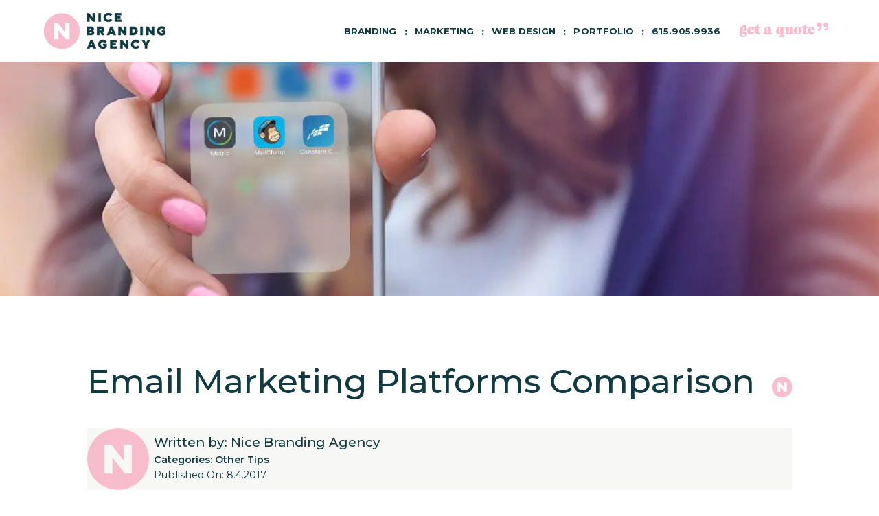

--- FILE ---
content_type: text/html; charset=UTF-8
request_url: https://nice-branding.com/email-marketing-platforms-comparison/
body_size: 31021
content:
<!DOCTYPE html>
<html lang="en-US">
  <head>
<meta name="sitelock-site-verification" content="4054" />
    <meta name="viewport" content="width=device-width, initial-scale=1">
    <meta charset="UTF-8">
<script type="text/javascript">
/* <![CDATA[ */
var gform;gform||(document.addEventListener("gform_main_scripts_loaded",function(){gform.scriptsLoaded=!0}),document.addEventListener("gform/theme/scripts_loaded",function(){gform.themeScriptsLoaded=!0}),window.addEventListener("DOMContentLoaded",function(){gform.domLoaded=!0}),gform={domLoaded:!1,scriptsLoaded:!1,themeScriptsLoaded:!1,isFormEditor:()=>"function"==typeof InitializeEditor,callIfLoaded:function(o){return!(!gform.domLoaded||!gform.scriptsLoaded||!gform.themeScriptsLoaded&&!gform.isFormEditor()||(gform.isFormEditor()&&console.warn("The use of gform.initializeOnLoaded() is deprecated in the form editor context and will be removed in Gravity Forms 3.1."),o(),0))},initializeOnLoaded:function(o){gform.callIfLoaded(o)||(document.addEventListener("gform_main_scripts_loaded",()=>{gform.scriptsLoaded=!0,gform.callIfLoaded(o)}),document.addEventListener("gform/theme/scripts_loaded",()=>{gform.themeScriptsLoaded=!0,gform.callIfLoaded(o)}),window.addEventListener("DOMContentLoaded",()=>{gform.domLoaded=!0,gform.callIfLoaded(o)}))},hooks:{action:{},filter:{}},addAction:function(o,r,e,t){gform.addHook("action",o,r,e,t)},addFilter:function(o,r,e,t){gform.addHook("filter",o,r,e,t)},doAction:function(o){gform.doHook("action",o,arguments)},applyFilters:function(o){return gform.doHook("filter",o,arguments)},removeAction:function(o,r){gform.removeHook("action",o,r)},removeFilter:function(o,r,e){gform.removeHook("filter",o,r,e)},addHook:function(o,r,e,t,n){null==gform.hooks[o][r]&&(gform.hooks[o][r]=[]);var d=gform.hooks[o][r];null==n&&(n=r+"_"+d.length),gform.hooks[o][r].push({tag:n,callable:e,priority:t=null==t?10:t})},doHook:function(r,o,e){var t;if(e=Array.prototype.slice.call(e,1),null!=gform.hooks[r][o]&&((o=gform.hooks[r][o]).sort(function(o,r){return o.priority-r.priority}),o.forEach(function(o){"function"!=typeof(t=o.callable)&&(t=window[t]),"action"==r?t.apply(null,e):e[0]=t.apply(null,e)})),"filter"==r)return e[0]},removeHook:function(o,r,t,n){var e;null!=gform.hooks[o][r]&&(e=(e=gform.hooks[o][r]).filter(function(o,r,e){return!!(null!=n&&n!=o.tag||null!=t&&t!=o.priority)}),gform.hooks[o][r]=e)}});
/* ]]> */
</script>

    <link rel="shortcut icon" type="image/x-icon" href="https://nice-branding.com">
    <link rel="apple-touch-icon" href="https://nice-branding.com"/>
    <script src="https://kit.fontawesome.com/b245917951.js" crossorigin="anonymous"></script>
    <link rel="stylesheet" href="https://cdn.jsdelivr.net/npm/simplebar@latest/dist/simplebar.css" />

    <script src="https://cdn.jsdelivr.net/npm/simplebar@latest/dist/simplebar.min.js"></script>
    <script type="text/javascript" src="https://www.bugherd.com/sidebarv2.js?apikey=k31riu0ft2n24hd8phmbdq" async="true"></script>
    <meta name='robots' content='index, follow, max-image-preview:large, max-snippet:-1, max-video-preview:-1' />
	<style>img:is([sizes="auto" i], [sizes^="auto," i]) { contain-intrinsic-size: 3000px 1500px }</style>
	
            <script data-no-defer="1" data-ezscrex="false" data-cfasync="false" data-pagespeed-no-defer data-cookieconsent="ignore">
                var ctPublicFunctions = {"_ajax_nonce":"69828407ec","_rest_nonce":"2727f03123","_ajax_url":"\/wp-admin\/admin-ajax.php","_rest_url":"https:\/\/nice-branding.com\/wp-json\/","data__cookies_type":"none","data__ajax_type":"rest","data__bot_detector_enabled":0,"data__frontend_data_log_enabled":1,"cookiePrefix":"","wprocket_detected":false,"host_url":"nice-branding.com","text__ee_click_to_select":"Click to select the whole data","text__ee_original_email":"The complete one is","text__ee_got_it":"Got it","text__ee_blocked":"Blocked","text__ee_cannot_connect":"Cannot connect","text__ee_cannot_decode":"Can not decode email. Unknown reason","text__ee_email_decoder":"CleanTalk email decoder","text__ee_wait_for_decoding":"The magic is on the way!","text__ee_decoding_process":"Please wait a few seconds while we decode the contact data."}
            </script>
        
            <script data-no-defer="1" data-ezscrex="false" data-cfasync="false" data-pagespeed-no-defer data-cookieconsent="ignore">
                var ctPublic = {"_ajax_nonce":"69828407ec","settings__forms__check_internal":"0","settings__forms__check_external":"0","settings__forms__force_protection":0,"settings__forms__search_test":"1","settings__data__bot_detector_enabled":0,"settings__sfw__anti_crawler":0,"blog_home":"https:\/\/nice-branding.com\/","pixel__setting":"0","pixel__enabled":false,"pixel__url":null,"data__email_check_before_post":"1","data__email_check_exist_post":0,"data__cookies_type":"none","data__key_is_ok":true,"data__visible_fields_required":true,"wl_brandname":"Anti-Spam by CleanTalk","wl_brandname_short":"CleanTalk","ct_checkjs_key":"3dd1938c0cd099377091a26a9a53ca8a40d61b1c3d3b8cb39662391b024517b4","emailEncoderPassKey":"d36bb10c5020232eade01bf789fe36cf","bot_detector_forms_excluded":"W10=","advancedCacheExists":true,"varnishCacheExists":false,"wc_ajax_add_to_cart":false}
            </script>
        
	<!-- This site is optimized with the Yoast SEO plugin v26.2 - https://yoast.com/wordpress/plugins/seo/ -->
	<title>Email Marketing Platforms Comparison | Nice Branding Agency Nashville</title>
	<meta name="description" content="There are countless email marketing platforms to choose from in the wide world of digital marketing. But how do you decide which is right for your business?" />
	<link rel="canonical" href="https://nice-branding.com/email-marketing-platforms-comparison/" />
	<meta property="og:locale" content="en_US" />
	<meta property="og:type" content="article" />
	<meta property="og:title" content="Email Marketing Platforms Comparison | Nice Branding Agency Nashville" />
	<meta property="og:description" content="There are countless email marketing platforms to choose from in the wide world of digital marketing. But how do you decide which is right for your business?" />
	<meta property="og:url" content="https://nice-branding.com/email-marketing-platforms-comparison/" />
	<meta property="og:site_name" content="Nashville Branding Agency | Brand Logo Design, Graphic Design &amp; Brand Positioning" />
	<meta property="article:published_time" content="2017-08-04T14:01:25+00:00" />
	<meta property="article:modified_time" content="2022-06-22T19:59:27+00:00" />
	<meta property="og:image" content="https://nice-branding.com/wp-content/uploads/2022/06/NBA-EmailMarketing-3.jpg" />
	<meta property="og:image:width" content="1170" />
	<meta property="og:image:height" content="700" />
	<meta property="og:image:type" content="image/jpeg" />
	<meta name="author" content="wstadmin" />
	<meta name="twitter:card" content="summary_large_image" />
	<meta name="twitter:label1" content="Written by" />
	<meta name="twitter:data1" content="wstadmin" />
	<meta name="twitter:label2" content="Est. reading time" />
	<meta name="twitter:data2" content="5 minutes" />
	<script type="application/ld+json" class="yoast-schema-graph">{"@context":"https://schema.org","@graph":[{"@type":"Article","@id":"https://nice-branding.com/email-marketing-platforms-comparison/#article","isPartOf":{"@id":"https://nice-branding.com/email-marketing-platforms-comparison/"},"author":{"name":"wstadmin","@id":"https://nice-branding.com/#/schema/person/f2146e25a19ca0dd17c8ee93b5cf74df"},"headline":"Email Marketing Platforms Comparison","datePublished":"2017-08-04T14:01:25+00:00","dateModified":"2022-06-22T19:59:27+00:00","mainEntityOfPage":{"@id":"https://nice-branding.com/email-marketing-platforms-comparison/"},"wordCount":984,"publisher":{"@id":"https://nice-branding.com/#organization"},"image":{"@id":"https://nice-branding.com/email-marketing-platforms-comparison/#primaryimage"},"thumbnailUrl":"https://nice-branding.com/wp-content/uploads/2022/06/NBA-EmailMarketing-3.jpg","keywords":["email marketing tips"],"articleSection":["Other Tips"],"inLanguage":"en-US"},{"@type":"WebPage","@id":"https://nice-branding.com/email-marketing-platforms-comparison/","url":"https://nice-branding.com/email-marketing-platforms-comparison/","name":"Email Marketing Platforms Comparison | Nice Branding Agency Nashville","isPartOf":{"@id":"https://nice-branding.com/#website"},"primaryImageOfPage":{"@id":"https://nice-branding.com/email-marketing-platforms-comparison/#primaryimage"},"image":{"@id":"https://nice-branding.com/email-marketing-platforms-comparison/#primaryimage"},"thumbnailUrl":"https://nice-branding.com/wp-content/uploads/2022/06/NBA-EmailMarketing-3.jpg","datePublished":"2017-08-04T14:01:25+00:00","dateModified":"2022-06-22T19:59:27+00:00","description":"There are countless email marketing platforms to choose from in the wide world of digital marketing. But how do you decide which is right for your business?","breadcrumb":{"@id":"https://nice-branding.com/email-marketing-platforms-comparison/#breadcrumb"},"inLanguage":"en-US","potentialAction":[{"@type":"ReadAction","target":["https://nice-branding.com/email-marketing-platforms-comparison/"]}]},{"@type":"ImageObject","inLanguage":"en-US","@id":"https://nice-branding.com/email-marketing-platforms-comparison/#primaryimage","url":"https://nice-branding.com/wp-content/uploads/2022/06/NBA-EmailMarketing-3.jpg","contentUrl":"https://nice-branding.com/wp-content/uploads/2022/06/NBA-EmailMarketing-3.jpg","width":1170,"height":700,"caption":"Smartphone with blank screen"},{"@type":"BreadcrumbList","@id":"https://nice-branding.com/email-marketing-platforms-comparison/#breadcrumb","itemListElement":[{"@type":"ListItem","position":1,"name":"Home","item":"https://nice-branding.com/"},{"@type":"ListItem","position":2,"name":"Email Marketing Platforms Comparison"}]},{"@type":"WebSite","@id":"https://nice-branding.com/#website","url":"https://nice-branding.com/","name":"Nice Branding Agency","description":"Nice Branding Agency - Nashville Branding, Logo Design, Web Design","publisher":{"@id":"https://nice-branding.com/#organization"},"potentialAction":[{"@type":"SearchAction","target":{"@type":"EntryPoint","urlTemplate":"https://nice-branding.com/?s={search_term_string}"},"query-input":{"@type":"PropertyValueSpecification","valueRequired":true,"valueName":"search_term_string"}}],"inLanguage":"en-US"},{"@type":"Organization","@id":"https://nice-branding.com/#organization","name":"Nice Branding Agency","url":"https://nice-branding.com/","logo":{"@type":"ImageObject","inLanguage":"en-US","@id":"https://nice-branding.com/#/schema/logo/image/","url":"https://nice-branding.com/wp-content/uploads/2022/06/NICE-WEBDESIGN-MAC-SHADOW.png","contentUrl":"https://nice-branding.com/wp-content/uploads/2022/06/NICE-WEBDESIGN-MAC-SHADOW.png","width":1662,"height":963,"caption":"Nice Branding Agency"},"image":{"@id":"https://nice-branding.com/#/schema/logo/image/"}},{"@type":"Person","@id":"https://nice-branding.com/#/schema/person/f2146e25a19ca0dd17c8ee93b5cf74df","name":"wstadmin","image":{"@type":"ImageObject","inLanguage":"en-US","@id":"https://nice-branding.com/#/schema/person/image/","url":"https://secure.gravatar.com/avatar/5bc07aca410615a17383ff72a9e6248a892b3d51cfab683b3d0019e9da88bd46?s=96&d=mm&r=g","contentUrl":"https://secure.gravatar.com/avatar/5bc07aca410615a17383ff72a9e6248a892b3d51cfab683b3d0019e9da88bd46?s=96&d=mm&r=g","caption":"wstadmin"},"sameAs":["https://nice-branding.com"]}]}</script>
	<!-- / Yoast SEO plugin. -->


<link rel="alternate" type="application/rss+xml" title="Nashville Branding Agency | Brand Logo Design, Graphic Design &amp; Brand Positioning &raquo; Email Marketing Platforms Comparison Comments Feed" href="https://nice-branding.com/email-marketing-platforms-comparison/feed/" />
<script type="text/javascript">
/* <![CDATA[ */
window._wpemojiSettings = {"baseUrl":"https:\/\/s.w.org\/images\/core\/emoji\/16.0.1\/72x72\/","ext":".png","svgUrl":"https:\/\/s.w.org\/images\/core\/emoji\/16.0.1\/svg\/","svgExt":".svg","source":{"concatemoji":"https:\/\/nice-branding.com\/wp-includes\/js\/wp-emoji-release.min.js?ver=6.8.3"}};
/*! This file is auto-generated */
!function(s,n){var o,i,e;function c(e){try{var t={supportTests:e,timestamp:(new Date).valueOf()};sessionStorage.setItem(o,JSON.stringify(t))}catch(e){}}function p(e,t,n){e.clearRect(0,0,e.canvas.width,e.canvas.height),e.fillText(t,0,0);var t=new Uint32Array(e.getImageData(0,0,e.canvas.width,e.canvas.height).data),a=(e.clearRect(0,0,e.canvas.width,e.canvas.height),e.fillText(n,0,0),new Uint32Array(e.getImageData(0,0,e.canvas.width,e.canvas.height).data));return t.every(function(e,t){return e===a[t]})}function u(e,t){e.clearRect(0,0,e.canvas.width,e.canvas.height),e.fillText(t,0,0);for(var n=e.getImageData(16,16,1,1),a=0;a<n.data.length;a++)if(0!==n.data[a])return!1;return!0}function f(e,t,n,a){switch(t){case"flag":return n(e,"\ud83c\udff3\ufe0f\u200d\u26a7\ufe0f","\ud83c\udff3\ufe0f\u200b\u26a7\ufe0f")?!1:!n(e,"\ud83c\udde8\ud83c\uddf6","\ud83c\udde8\u200b\ud83c\uddf6")&&!n(e,"\ud83c\udff4\udb40\udc67\udb40\udc62\udb40\udc65\udb40\udc6e\udb40\udc67\udb40\udc7f","\ud83c\udff4\u200b\udb40\udc67\u200b\udb40\udc62\u200b\udb40\udc65\u200b\udb40\udc6e\u200b\udb40\udc67\u200b\udb40\udc7f");case"emoji":return!a(e,"\ud83e\udedf")}return!1}function g(e,t,n,a){var r="undefined"!=typeof WorkerGlobalScope&&self instanceof WorkerGlobalScope?new OffscreenCanvas(300,150):s.createElement("canvas"),o=r.getContext("2d",{willReadFrequently:!0}),i=(o.textBaseline="top",o.font="600 32px Arial",{});return e.forEach(function(e){i[e]=t(o,e,n,a)}),i}function t(e){var t=s.createElement("script");t.src=e,t.defer=!0,s.head.appendChild(t)}"undefined"!=typeof Promise&&(o="wpEmojiSettingsSupports",i=["flag","emoji"],n.supports={everything:!0,everythingExceptFlag:!0},e=new Promise(function(e){s.addEventListener("DOMContentLoaded",e,{once:!0})}),new Promise(function(t){var n=function(){try{var e=JSON.parse(sessionStorage.getItem(o));if("object"==typeof e&&"number"==typeof e.timestamp&&(new Date).valueOf()<e.timestamp+604800&&"object"==typeof e.supportTests)return e.supportTests}catch(e){}return null}();if(!n){if("undefined"!=typeof Worker&&"undefined"!=typeof OffscreenCanvas&&"undefined"!=typeof URL&&URL.createObjectURL&&"undefined"!=typeof Blob)try{var e="postMessage("+g.toString()+"("+[JSON.stringify(i),f.toString(),p.toString(),u.toString()].join(",")+"));",a=new Blob([e],{type:"text/javascript"}),r=new Worker(URL.createObjectURL(a),{name:"wpTestEmojiSupports"});return void(r.onmessage=function(e){c(n=e.data),r.terminate(),t(n)})}catch(e){}c(n=g(i,f,p,u))}t(n)}).then(function(e){for(var t in e)n.supports[t]=e[t],n.supports.everything=n.supports.everything&&n.supports[t],"flag"!==t&&(n.supports.everythingExceptFlag=n.supports.everythingExceptFlag&&n.supports[t]);n.supports.everythingExceptFlag=n.supports.everythingExceptFlag&&!n.supports.flag,n.DOMReady=!1,n.readyCallback=function(){n.DOMReady=!0}}).then(function(){return e}).then(function(){var e;n.supports.everything||(n.readyCallback(),(e=n.source||{}).concatemoji?t(e.concatemoji):e.wpemoji&&e.twemoji&&(t(e.twemoji),t(e.wpemoji)))}))}((window,document),window._wpemojiSettings);
/* ]]> */
</script>
<link rel='stylesheet' id='sbi_styles-css' href='https://nice-branding.com/wp-content/plugins/instagram-feed-pro/css/sbi-styles.min.css?ver=6.7.0' type='text/css' media='all' />
<style id='wp-emoji-styles-inline-css' type='text/css'>

	img.wp-smiley, img.emoji {
		display: inline !important;
		border: none !important;
		box-shadow: none !important;
		height: 1em !important;
		width: 1em !important;
		margin: 0 0.07em !important;
		vertical-align: -0.1em !important;
		background: none !important;
		padding: 0 !important;
	}
</style>
<link rel='stylesheet' id='wp-block-library-css' href='https://nice-branding.com/wp-includes/css/dist/block-library/style.min.css?ver=6.8.3' type='text/css' media='all' />
<style id='classic-theme-styles-inline-css' type='text/css'>
/*! This file is auto-generated */
.wp-block-button__link{color:#fff;background-color:#32373c;border-radius:9999px;box-shadow:none;text-decoration:none;padding:calc(.667em + 2px) calc(1.333em + 2px);font-size:1.125em}.wp-block-file__button{background:#32373c;color:#fff;text-decoration:none}
</style>
<link rel='stylesheet' id='wp-components-css' href='https://nice-branding.com/wp-includes/css/dist/components/style.min.css?ver=6.8.3' type='text/css' media='all' />
<link rel='stylesheet' id='wp-preferences-css' href='https://nice-branding.com/wp-includes/css/dist/preferences/style.min.css?ver=6.8.3' type='text/css' media='all' />
<link rel='stylesheet' id='wp-block-editor-css' href='https://nice-branding.com/wp-includes/css/dist/block-editor/style.min.css?ver=6.8.3' type='text/css' media='all' />
<link rel='stylesheet' id='popup-maker-block-library-style-css' href='https://nice-branding.com/wp-content/plugins/popup-maker/dist/packages/block-library-style.css?ver=dbea705cfafe089d65f1' type='text/css' media='all' />
<style id='global-styles-inline-css' type='text/css'>
:root{--wp--preset--aspect-ratio--square: 1;--wp--preset--aspect-ratio--4-3: 4/3;--wp--preset--aspect-ratio--3-4: 3/4;--wp--preset--aspect-ratio--3-2: 3/2;--wp--preset--aspect-ratio--2-3: 2/3;--wp--preset--aspect-ratio--16-9: 16/9;--wp--preset--aspect-ratio--9-16: 9/16;--wp--preset--color--black: #000000;--wp--preset--color--cyan-bluish-gray: #abb8c3;--wp--preset--color--white: #ffffff;--wp--preset--color--pale-pink: #f78da7;--wp--preset--color--vivid-red: #cf2e2e;--wp--preset--color--luminous-vivid-orange: #ff6900;--wp--preset--color--luminous-vivid-amber: #fcb900;--wp--preset--color--light-green-cyan: #7bdcb5;--wp--preset--color--vivid-green-cyan: #00d084;--wp--preset--color--pale-cyan-blue: #8ed1fc;--wp--preset--color--vivid-cyan-blue: #0693e3;--wp--preset--color--vivid-purple: #9b51e0;--wp--preset--gradient--vivid-cyan-blue-to-vivid-purple: linear-gradient(135deg,rgba(6,147,227,1) 0%,rgb(155,81,224) 100%);--wp--preset--gradient--light-green-cyan-to-vivid-green-cyan: linear-gradient(135deg,rgb(122,220,180) 0%,rgb(0,208,130) 100%);--wp--preset--gradient--luminous-vivid-amber-to-luminous-vivid-orange: linear-gradient(135deg,rgba(252,185,0,1) 0%,rgba(255,105,0,1) 100%);--wp--preset--gradient--luminous-vivid-orange-to-vivid-red: linear-gradient(135deg,rgba(255,105,0,1) 0%,rgb(207,46,46) 100%);--wp--preset--gradient--very-light-gray-to-cyan-bluish-gray: linear-gradient(135deg,rgb(238,238,238) 0%,rgb(169,184,195) 100%);--wp--preset--gradient--cool-to-warm-spectrum: linear-gradient(135deg,rgb(74,234,220) 0%,rgb(151,120,209) 20%,rgb(207,42,186) 40%,rgb(238,44,130) 60%,rgb(251,105,98) 80%,rgb(254,248,76) 100%);--wp--preset--gradient--blush-light-purple: linear-gradient(135deg,rgb(255,206,236) 0%,rgb(152,150,240) 100%);--wp--preset--gradient--blush-bordeaux: linear-gradient(135deg,rgb(254,205,165) 0%,rgb(254,45,45) 50%,rgb(107,0,62) 100%);--wp--preset--gradient--luminous-dusk: linear-gradient(135deg,rgb(255,203,112) 0%,rgb(199,81,192) 50%,rgb(65,88,208) 100%);--wp--preset--gradient--pale-ocean: linear-gradient(135deg,rgb(255,245,203) 0%,rgb(182,227,212) 50%,rgb(51,167,181) 100%);--wp--preset--gradient--electric-grass: linear-gradient(135deg,rgb(202,248,128) 0%,rgb(113,206,126) 100%);--wp--preset--gradient--midnight: linear-gradient(135deg,rgb(2,3,129) 0%,rgb(40,116,252) 100%);--wp--preset--font-size--small: 13px;--wp--preset--font-size--medium: 20px;--wp--preset--font-size--large: 36px;--wp--preset--font-size--x-large: 42px;--wp--preset--spacing--20: 0.44rem;--wp--preset--spacing--30: 0.67rem;--wp--preset--spacing--40: 1rem;--wp--preset--spacing--50: 1.5rem;--wp--preset--spacing--60: 2.25rem;--wp--preset--spacing--70: 3.38rem;--wp--preset--spacing--80: 5.06rem;--wp--preset--shadow--natural: 6px 6px 9px rgba(0, 0, 0, 0.2);--wp--preset--shadow--deep: 12px 12px 50px rgba(0, 0, 0, 0.4);--wp--preset--shadow--sharp: 6px 6px 0px rgba(0, 0, 0, 0.2);--wp--preset--shadow--outlined: 6px 6px 0px -3px rgba(255, 255, 255, 1), 6px 6px rgba(0, 0, 0, 1);--wp--preset--shadow--crisp: 6px 6px 0px rgba(0, 0, 0, 1);}:where(.is-layout-flex){gap: 0.5em;}:where(.is-layout-grid){gap: 0.5em;}body .is-layout-flex{display: flex;}.is-layout-flex{flex-wrap: wrap;align-items: center;}.is-layout-flex > :is(*, div){margin: 0;}body .is-layout-grid{display: grid;}.is-layout-grid > :is(*, div){margin: 0;}:where(.wp-block-columns.is-layout-flex){gap: 2em;}:where(.wp-block-columns.is-layout-grid){gap: 2em;}:where(.wp-block-post-template.is-layout-flex){gap: 1.25em;}:where(.wp-block-post-template.is-layout-grid){gap: 1.25em;}.has-black-color{color: var(--wp--preset--color--black) !important;}.has-cyan-bluish-gray-color{color: var(--wp--preset--color--cyan-bluish-gray) !important;}.has-white-color{color: var(--wp--preset--color--white) !important;}.has-pale-pink-color{color: var(--wp--preset--color--pale-pink) !important;}.has-vivid-red-color{color: var(--wp--preset--color--vivid-red) !important;}.has-luminous-vivid-orange-color{color: var(--wp--preset--color--luminous-vivid-orange) !important;}.has-luminous-vivid-amber-color{color: var(--wp--preset--color--luminous-vivid-amber) !important;}.has-light-green-cyan-color{color: var(--wp--preset--color--light-green-cyan) !important;}.has-vivid-green-cyan-color{color: var(--wp--preset--color--vivid-green-cyan) !important;}.has-pale-cyan-blue-color{color: var(--wp--preset--color--pale-cyan-blue) !important;}.has-vivid-cyan-blue-color{color: var(--wp--preset--color--vivid-cyan-blue) !important;}.has-vivid-purple-color{color: var(--wp--preset--color--vivid-purple) !important;}.has-black-background-color{background-color: var(--wp--preset--color--black) !important;}.has-cyan-bluish-gray-background-color{background-color: var(--wp--preset--color--cyan-bluish-gray) !important;}.has-white-background-color{background-color: var(--wp--preset--color--white) !important;}.has-pale-pink-background-color{background-color: var(--wp--preset--color--pale-pink) !important;}.has-vivid-red-background-color{background-color: var(--wp--preset--color--vivid-red) !important;}.has-luminous-vivid-orange-background-color{background-color: var(--wp--preset--color--luminous-vivid-orange) !important;}.has-luminous-vivid-amber-background-color{background-color: var(--wp--preset--color--luminous-vivid-amber) !important;}.has-light-green-cyan-background-color{background-color: var(--wp--preset--color--light-green-cyan) !important;}.has-vivid-green-cyan-background-color{background-color: var(--wp--preset--color--vivid-green-cyan) !important;}.has-pale-cyan-blue-background-color{background-color: var(--wp--preset--color--pale-cyan-blue) !important;}.has-vivid-cyan-blue-background-color{background-color: var(--wp--preset--color--vivid-cyan-blue) !important;}.has-vivid-purple-background-color{background-color: var(--wp--preset--color--vivid-purple) !important;}.has-black-border-color{border-color: var(--wp--preset--color--black) !important;}.has-cyan-bluish-gray-border-color{border-color: var(--wp--preset--color--cyan-bluish-gray) !important;}.has-white-border-color{border-color: var(--wp--preset--color--white) !important;}.has-pale-pink-border-color{border-color: var(--wp--preset--color--pale-pink) !important;}.has-vivid-red-border-color{border-color: var(--wp--preset--color--vivid-red) !important;}.has-luminous-vivid-orange-border-color{border-color: var(--wp--preset--color--luminous-vivid-orange) !important;}.has-luminous-vivid-amber-border-color{border-color: var(--wp--preset--color--luminous-vivid-amber) !important;}.has-light-green-cyan-border-color{border-color: var(--wp--preset--color--light-green-cyan) !important;}.has-vivid-green-cyan-border-color{border-color: var(--wp--preset--color--vivid-green-cyan) !important;}.has-pale-cyan-blue-border-color{border-color: var(--wp--preset--color--pale-cyan-blue) !important;}.has-vivid-cyan-blue-border-color{border-color: var(--wp--preset--color--vivid-cyan-blue) !important;}.has-vivid-purple-border-color{border-color: var(--wp--preset--color--vivid-purple) !important;}.has-vivid-cyan-blue-to-vivid-purple-gradient-background{background: var(--wp--preset--gradient--vivid-cyan-blue-to-vivid-purple) !important;}.has-light-green-cyan-to-vivid-green-cyan-gradient-background{background: var(--wp--preset--gradient--light-green-cyan-to-vivid-green-cyan) !important;}.has-luminous-vivid-amber-to-luminous-vivid-orange-gradient-background{background: var(--wp--preset--gradient--luminous-vivid-amber-to-luminous-vivid-orange) !important;}.has-luminous-vivid-orange-to-vivid-red-gradient-background{background: var(--wp--preset--gradient--luminous-vivid-orange-to-vivid-red) !important;}.has-very-light-gray-to-cyan-bluish-gray-gradient-background{background: var(--wp--preset--gradient--very-light-gray-to-cyan-bluish-gray) !important;}.has-cool-to-warm-spectrum-gradient-background{background: var(--wp--preset--gradient--cool-to-warm-spectrum) !important;}.has-blush-light-purple-gradient-background{background: var(--wp--preset--gradient--blush-light-purple) !important;}.has-blush-bordeaux-gradient-background{background: var(--wp--preset--gradient--blush-bordeaux) !important;}.has-luminous-dusk-gradient-background{background: var(--wp--preset--gradient--luminous-dusk) !important;}.has-pale-ocean-gradient-background{background: var(--wp--preset--gradient--pale-ocean) !important;}.has-electric-grass-gradient-background{background: var(--wp--preset--gradient--electric-grass) !important;}.has-midnight-gradient-background{background: var(--wp--preset--gradient--midnight) !important;}.has-small-font-size{font-size: var(--wp--preset--font-size--small) !important;}.has-medium-font-size{font-size: var(--wp--preset--font-size--medium) !important;}.has-large-font-size{font-size: var(--wp--preset--font-size--large) !important;}.has-x-large-font-size{font-size: var(--wp--preset--font-size--x-large) !important;}
:where(.wp-block-post-template.is-layout-flex){gap: 1.25em;}:where(.wp-block-post-template.is-layout-grid){gap: 1.25em;}
:where(.wp-block-columns.is-layout-flex){gap: 2em;}:where(.wp-block-columns.is-layout-grid){gap: 2em;}
:root :where(.wp-block-pullquote){font-size: 1.5em;line-height: 1.6;}
</style>
<link rel='stylesheet' id='cleantalk-public-css-css' href='https://nice-branding.com/wp-content/plugins/cleantalk-spam-protect/css/cleantalk-public.min.css?ver=6.66_1761056503' type='text/css' media='all' />
<link rel='stylesheet' id='cleantalk-email-decoder-css-css' href='https://nice-branding.com/wp-content/plugins/cleantalk-spam-protect/css/cleantalk-email-decoder.min.css?ver=6.66_1761056503' type='text/css' media='all' />
<link rel='stylesheet' id='woocommerce-layout-css' href='https://nice-branding.com/wp-content/plugins/woocommerce/assets/css/woocommerce-layout.css?ver=10.2.3' type='text/css' media='all' />
<link rel='stylesheet' id='woocommerce-smallscreen-css' href='https://nice-branding.com/wp-content/plugins/woocommerce/assets/css/woocommerce-smallscreen.css?ver=10.2.3' type='text/css' media='only screen and (max-width: 768px)' />
<link rel='stylesheet' id='woocommerce-general-css' href='https://nice-branding.com/wp-content/plugins/woocommerce/assets/css/woocommerce.css?ver=10.2.3' type='text/css' media='all' />
<style id='woocommerce-inline-inline-css' type='text/css'>
.woocommerce form .form-row .required { visibility: visible; }
</style>
<link rel='stylesheet' id='brands-styles-css' href='https://nice-branding.com/wp-content/plugins/woocommerce/assets/css/brands.css?ver=10.2.3' type='text/css' media='all' />
<link rel='stylesheet' id='popup-maker-site-css' href='//nice-branding.com/wp-content/uploads/pum/pum-site-styles.css?generated=1767843641&#038;ver=1.21.5' type='text/css' media='all' />
<link rel='stylesheet' id='extra-css-css' href='https://nice-branding.com/wp-content/themes/WSTTheme/compiled/extra-css.min.css?ver=20220622195232' type='text/css' media='all' />
<link rel='stylesheet' id='theme-css-css' href='https://nice-branding.com/wp-content/themes/WSTTheme/compiled/styles.min.css?ver=20220718212403' type='text/css' media='all' />
<link rel='stylesheet' id='child-theme-css-css' href='https://nice-branding.com/wp-content/themes/WSTTheme-Child/compiled/styles.min.css?ver=20250826151018' type='text/css' media='all' />
<link rel='stylesheet' id='child-extra-css-css' href='https://nice-branding.com/wp-content/themes/WSTTheme-Child/compiled/extra-css.min.css?ver=20220628195303' type='text/css' media='all' />
<link rel='stylesheet' id='child-plebian-css-css' href='https://nice-branding.com/wp-content/themes/WSTTheme-Child/plebians-css/plebians-stylesheet.css?ver=20251216213404' type='text/css' media='all' />
<script type="text/javascript" src="https://nice-branding.com/wp-content/plugins/cleantalk-spam-protect/js/apbct-public-bundle_gathering.min.js?ver=6.66_1761056503" id="apbct-public-bundle_gathering.min-js-js"></script>
<script type="text/javascript" src="https://nice-branding.com/wp-includes/js/jquery/jquery.min.js?ver=3.7.1" id="jquery-core-js"></script>
<script type="text/javascript" src="https://nice-branding.com/wp-includes/js/jquery/jquery-migrate.min.js?ver=3.4.1" id="jquery-migrate-js"></script>
<script type="text/javascript" src="https://nice-branding.com/wp-content/plugins/woocommerce/assets/js/jquery-blockui/jquery.blockUI.min.js?ver=2.7.0-wc.10.2.3" id="jquery-blockui-js" defer="defer" data-wp-strategy="defer"></script>
<script type="text/javascript" src="https://nice-branding.com/wp-content/plugins/woocommerce/assets/js/js-cookie/js.cookie.min.js?ver=2.1.4-wc.10.2.3" id="js-cookie-js" defer="defer" data-wp-strategy="defer"></script>
<script type="text/javascript" id="woocommerce-js-extra">
/* <![CDATA[ */
var woocommerce_params = {"ajax_url":"\/wp-admin\/admin-ajax.php","wc_ajax_url":"\/?wc-ajax=%%endpoint%%","i18n_password_show":"Show password","i18n_password_hide":"Hide password"};
/* ]]> */
</script>
<script type="text/javascript" src="https://nice-branding.com/wp-content/plugins/woocommerce/assets/js/frontend/woocommerce.min.js?ver=10.2.3" id="woocommerce-js" defer="defer" data-wp-strategy="defer"></script>
<script type="text/javascript" src="https://nice-branding.com/wp-content/themes/WSTTheme/compiled/scripts.min.js?ver=20240307215301" id="scripts-js-js"></script>
<script type="text/javascript" src="https://nice-branding.com/wp-content/themes/WSTTheme/compiled/extra-scripts.min.js?ver=20220622195232" id="extra-scripts-js-js"></script>
<script type="text/javascript" src="https://nice-branding.com/wp-content/themes/WSTTheme-Child/compiled/scripts.min.js?ver=20240703151912" id="child-scripts-js-js"></script>
<script type="text/javascript" src="https://nice-branding.com/wp-content/themes/WSTTheme-Child/compiled/extra-scripts.min.js?ver=20231115231850" id="child-extra-scripts-js-js"></script>
<link rel="https://api.w.org/" href="https://nice-branding.com/wp-json/" /><link rel="alternate" title="JSON" type="application/json" href="https://nice-branding.com/wp-json/wp/v2/posts/1201" /><link rel="EditURI" type="application/rsd+xml" title="RSD" href="https://nice-branding.com/xmlrpc.php?rsd" />
<meta name="generator" content="WordPress 6.8.3" />
<meta name="generator" content="WooCommerce 10.2.3" />
<link rel='shortlink' href='https://nice-branding.com/?p=1201' />
<link rel="alternate" title="oEmbed (JSON)" type="application/json+oembed" href="https://nice-branding.com/wp-json/oembed/1.0/embed?url=https%3A%2F%2Fnice-branding.com%2Femail-marketing-platforms-comparison%2F" />
<link rel="alternate" title="oEmbed (XML)" type="text/xml+oembed" href="https://nice-branding.com/wp-json/oembed/1.0/embed?url=https%3A%2F%2Fnice-branding.com%2Femail-marketing-platforms-comparison%2F&#038;format=xml" />
	<noscript><style>.woocommerce-product-gallery{ opacity: 1 !important; }</style></noscript>
	<style type="text/css">.broken_link, a.broken_link {
	text-decoration: line-through;
}</style><link rel="icon" href="https://nice-branding.com/wp-content/uploads/2022/06/cropped-ALL-Logo-Icon-favicon-32x32.png" sizes="32x32" />
<link rel="icon" href="https://nice-branding.com/wp-content/uploads/2022/06/cropped-ALL-Logo-Icon-favicon-192x192.png" sizes="192x192" />
<link rel="apple-touch-icon" href="https://nice-branding.com/wp-content/uploads/2022/06/cropped-ALL-Logo-Icon-favicon-180x180.png" />
<meta name="msapplication-TileImage" content="https://nice-branding.com/wp-content/uploads/2022/06/cropped-ALL-Logo-Icon-favicon-270x270.png" />
    <!-- Google tag (gtag.js) -->
<script async src="https://www.googletagmanager.com/gtag/js?id=G-B1DG5B97ZG"></script>
<script>
  window.dataLayer = window.dataLayer || [];
  function gtag(){dataLayer.push(arguments);}
  gtag('js', new Date());

  gtag('config', 'G-B1DG5B97ZG');
</script>

<!-- Google tag (gtag.js) -->
<script async src="https://www.googletagmanager.com/gtag/js?id=AW-795324059"></script>
<script>
  window.dataLayer = window.dataLayer || [];
  function gtag(){dataLayer.push(arguments);}
  gtag('js', new Date());

  gtag('config', 'AW-795324059');
</script>

<script>
  gtag('config', 'AW-795324059/WR6QCIHuobsDEJvdnvsC', {
    'phone_conversion_number': '615.905.9936'
  });
</script>

<!-- Meta Pixel Code -->
<script>
!function(f,b,e,v,n,t,s)
{if(f.fbq)return;n=f.fbq=function(){n.callMethod?
n.callMethod.apply(n,arguments):n.queue.push(arguments)};
if(!f._fbq)f._fbq=n;n.push=n;n.loaded=!0;n.version='2.0';
n.queue=[];t=b.createElement(e);t.async=!0;
t.src=v;s=b.getElementsByTagName(e)[0];
s.parentNode.insertBefore(t,s)}(window,document,'script',
'https://connect.facebook.net/en_US/fbevents.js');
 fbq('init', '990956059195814'); 
fbq('track', 'PageView');
</script>
<noscript>
 <img height="1" width="1" 
src="https://www.facebook.com/tr?id=990956059195814&ev=PageView
&noscript=1"/>
</noscript>
<!-- End Meta Pixel Code -->

<!-- Google Tag Manager -->
<script>(function(w,d,s,l,i){w[l]=w[l]||[];w[l].push({'gtm.start':
new Date().getTime(),event:'gtm.js'});var f=d.getElementsByTagName(s)[0],
j=d.createElement(s),dl=l!='dataLayer'?'&l='+l:'';j.async=true;j.src=
'https://www.googletagmanager.com/gtm.js?id='+i+dl;f.parentNode.insertBefore(j,f);
})(window,document,'script','dataLayer','GTM-P29WSPGJ');</script>
<!-- End Google Tag Manager -->  </head>
  <body class="wp-singular post-template-default single single-post postid-1201 single-format-standard wp-theme-WSTTheme wp-child-theme-WSTTheme-Child theme-WSTTheme woocommerce-no-js">
      <header class="wst-header ">
		<!-- <div class="banner">
			<p>Our phone provider is experiencing a global service outage, impacting ability for us to receive calls. For any inquiries, please contact <a href="mailto:sales@nice-branding.com">sales@nice-branding.com</a>. If you are an active client and need support, please contact <a href="mailto:support@nice-branding.com">support@nice-branding.com</a>.</p>
		</div> -->
      <div class="header">
        <div class="header__logo">
          <a class="header__logo-container" href="https://nice-branding.com">
            <div class="logo">
              <svg version="1.1" id="Layer_1" xmlns="http://www.w3.org/2000/svg" xmlns:xlink="http://www.w3.org/1999/xlink" x="0px" y="0px"
	 viewBox="0 0 384.9 114.3" style="enable-background:new 0 0 384.9 114.3;" xml:space="preserve">
<style type="text/css">
	.st0{fill:#F7BCCE;}
	.st1{fill:#FFFFFF;}
</style>
<g id="ALL-Logo-NBAFullLogo" transform="translate(-140.5 -9315.512)">
	<path id="Logomark" class="st0" d="M253.5,9373.3c0-31.2-25.3-56.5-56.5-56.5l0,0c-31.2,0-56.5,25.3-56.5,56.5l0,0
		c0,31.2,25.3,56.5,56.5,56.5l0,0C228.2,9429.8,253.5,9404.5,253.5,9373.3L253.5,9373.3 M222,9400h-12.5l-23-29.8v29.8H172v-53.5
		h12.6l22.9,29.8v-29.8H222V9400z"/>
	<g id="Text">
		<path id="Path_240" class="st1" d="M284.3,9328.1l11.5,14.9h6.3v-26.7h-7.2v14.9l-11.4-14.9h-6.3v26.7h7.3v-14.9H284.3z"/>
		<path id="Path_241" class="st1" d="M320.4,9316.3h-7.2v26.7h7.2V9316.3z"/>
		<path id="Path_242" class="st1" d="M344.5,9343.8c1.4,0,2.8-0.2,4.2-0.6c1.1-0.3,2.2-0.7,3.2-1.3c0.8-0.5,1.6-1,2.3-1.6
			c0.5-0.4,0.9-0.8,1.3-1.3c0.2-0.2,0.3-0.4,0.4-0.6l-4.2-4.6l-0.8,0.9c-0.8,0.7-1.6,1.3-2.6,1.7c-1.2,0.6-2.5,0.9-3.8,0.9
			c-2,0.1-4-0.7-5.5-2.2c-1.4-1.4-2.2-3.4-2.2-5.5c-0.1-2,0.7-4,2.2-5.4c1.4-1.4,3.4-2.2,5.5-2.2c0.8,0,1.6,0.1,2.4,0.4
			c0.7,0.2,1.3,0.5,1.9,0.8c0.5,0.3,1,0.7,1.4,1c0.3,0.3,0.6,0.5,0.9,0.8c0.1,0.2,0.2,0.3,0.3,0.4l4.4-4.6l-0.4-0.5
			c-0.4-0.5-0.9-0.9-1.4-1.3c-0.7-0.6-1.4-1.1-2.2-1.6c-1-0.6-2.1-1-3.2-1.3c-1.3-0.4-2.7-0.6-4.1-0.6c-3.9-0.1-7.7,1.4-10.6,4.2
			c-2.8,2.6-4.4,6.2-4.3,10c0,3.8,1.5,7.4,4.3,10C336.8,9342.3,340.6,9343.9,344.5,9343.8"/>
		<path id="Path_244" class="st1" d="M385.7,9336.9H372v-4.6h10.3v-5.7H372v-4.2h13.4v-6.1h-20.6v26.7h21L385.7,9336.9L385.7,9336.9
			z"/>
		<path id="Path_245" class="st1" d="M357.3,9418.3h10.3v-5.7h-10.3v-4.2h13.4v-6.1h-20.6v26.7h21v-6.1h-13.7L357.3,9418.3
			L357.3,9418.3z"/>
		<path id="Path_246" class="st1" d="M400,9417.2l-11.4-14.9h-6.3v26.7h7.2v-14.9L401,9429h6.3v-26.7H400V9417.2z"/>
		<path id="Path_247" class="st1" d="M437.6,9420.7c-0.8,0.7-1.6,1.3-2.6,1.7c-1.2,0.6-2.5,0.9-3.8,0.9c-2,0.1-4-0.7-5.5-2.2
			c-1.5-1.4-2.2-3.4-2.2-5.5c-0.1-2,0.7-4,2.2-5.4c1.4-1.4,3.4-2.2,5.5-2.2c0.8,0,1.6,0.1,2.4,0.4c0.7,0.2,1.3,0.5,1.9,0.8
			c0.5,0.3,1,0.7,1.4,1c0.3,0.3,0.6,0.5,0.9,0.8c0.1,0.2,0.2,0.3,0.3,0.4l4.4-4.6l-0.4-0.5c-0.4-0.5-0.8-0.9-1.4-1.3
			c-0.7-0.6-1.4-1.1-2.2-1.6c-1-0.6-2.1-1-3.2-1.3c-1.3-0.4-2.7-0.6-4.1-0.6c-3.9-0.1-7.7,1.4-10.6,4.2c-2.8,2.6-4.4,6.2-4.3,10
			c0,3.8,1.5,7.4,4.3,10c2.8,2.8,6.6,4.3,10.6,4.2c1.4,0,2.8-0.2,4.2-0.6c1.1-0.3,2.2-0.7,3.2-1.3c0.8-0.5,1.6-1,2.3-1.6
			c0.5-0.4,0.9-0.8,1.3-1.3c0.2-0.2,0.3-0.4,0.4-0.6l-4.2-4.6L437.6,9420.7z"/>
		<path id="Path_249" class="st1" d="M463.5,9412.6l-5.3-10.3h-7.8l9.5,17.2v9.5h7.2v-9.5l9.5-17.2h-7.8L463.5,9412.6z"/>
		<path id="Path_250" class="st1" d="M287.9,9402.3l-10.8,26.7h7.5l1.5-3.9h10.5l1.5,3.9h7.5l-10.8-26.7H287.9z M288.4,9418.9
			l2.9-7.8l2.9,7.8H288.4z"/>
		<path id="Path_251" class="st1" d="M296.9,9383.7c1.7-1.3,2.7-3.3,2.7-5.5c0-0.9-0.2-1.7-0.5-2.5c-0.3-0.7-0.7-1.3-1.1-1.8
			c-0.4-0.4-0.9-0.8-1.5-1.2c-0.4-0.2-0.8-0.5-1.1-0.7c-0.2-0.1-0.4-0.2-0.5-0.2l0.4-0.2c0.3-0.2,0.6-0.4,0.9-0.6
			c0.4-0.3,0.7-0.7,1-1c0.4-0.5,0.7-1,0.9-1.6c0.2-0.7,0.4-1.4,0.4-2.1c0-2-1-3.8-2.5-5c-1.9-1.5-4.2-2.2-6.6-2.1h-12v26.7h12.8
			C292.4,9386.1,294.9,9385.3,296.9,9383.7 M284.3,9365h4c0.7,0,1.3,0.2,1.8,0.6c0.5,0.4,0.7,1,0.7,1.7c0,0.6-0.2,1.2-0.7,1.7
			c-0.5,0.4-1.1,0.7-1.8,0.6h-4V9365z M284.3,9380.3v-5.4h5c0.8,0,1.5,0.2,2.1,0.8c0.5,0.5,0.8,1.2,0.8,1.9s-0.3,1.4-0.8,1.9
			c-0.6,0.5-1.3,0.8-2.1,0.8H284.3z"/>
		<path id="Path_252" class="st1" d="M316,9377.6h3.8l4.6,8.4h7.6l-5.5-9.7l0.5-0.3c0.4-0.2,0.8-0.5,1.1-0.8
			c0.5-0.5,0.9-0.9,1.3-1.5c0.5-0.7,0.9-1.4,1.1-2.3c0.3-1,0.5-2,0.5-3c0.1-2.5-0.9-4.8-2.7-6.5c-1.9-1.8-4.4-2.7-7-2.6h-12.6v26.7
			h7.2v-8.4H316z M316,9365.8h5c0.8,0,1.5,0.2,2.1,0.8c0.5,0.5,0.8,1.2,0.8,1.9s-0.3,1.4-0.8,1.9c-0.6,0.5-1.3,0.8-2.1,0.8h-5
			V9365.8z"/>
		<path id="Path_254" class="st1" d="M383.6,9371.1L395,9386h6.3v-26.7H394v14.9l-11.4-14.9h-6.3v26.7h7.3V9371.1z"/>
		<path id="Path_255" class="st1" d="M433,9382.2c2.6-2.5,4.1-5.9,4-9.5c0.1-3.6-1.4-7-4-9.5c-2.7-2.6-6.4-4-10.1-3.9h-10.3v26.7
			h10.3C426.6,9386.1,430.3,9384.7,433,9382.2 M419.8,9365.8h3.1c1.8-0.1,3.6,0.6,4.9,1.9c1.3,1.3,2,3.1,1.9,4.9
			c0,1.8-0.7,3.6-2,4.9c-1.3,1.3-3,2-4.8,2h-3.1V9365.8z"/>
		<path id="Path_257" class="st1" d="M453.3,9359.3H446v26.7h7.2L453.3,9359.3L453.3,9359.3z"/>
		<path id="Path_258" class="st1" d="M482.2,9374.2l-11.4-14.9h-6.3v26.7h7.2v-14.9l11.5,14.9h6.3v-26.7h-7.2v14.9H482.2z"/>
		<path id="Path_259" class="st1" d="M360.8,9386h7.5l-10.8-26.7h-6.8l-10.8,26.7h7.5l1.5-3.9h10.5L360.8,9386z M351.1,9375.9
			l2.9-7.8l2.9,7.8H351.1z"/>
		<path id="Path_260" class="st1" d="M327.5,9419.3h4.2v2.3l-0.4,0.4c-0.5,0.4-1,0.7-1.6,0.9c-0.8,0.3-1.7,0.4-2.5,0.4
			c-2,0.1-4-0.7-5.5-2.2c-1.5-1.4-2.2-3.4-2.2-5.5c-0.1-2,0.7-4,2.2-5.4c1.4-1.4,3.4-2.2,5.5-2.2c0.8,0,1.6,0.1,2.4,0.4
			c0.7,0.2,1.3,0.5,1.9,0.8c0.5,0.3,1,0.7,1.4,1c0.3,0.2,0.6,0.5,0.9,0.8c0.1,0.2,0.2,0.3,0.3,0.4l4.4-4.6l-0.4-0.5
			c-0.4-0.5-0.9-0.9-1.4-1.3c-0.7-0.6-1.4-1.1-2.2-1.6c-1-0.6-2.1-1-3.2-1.3c-1.3-0.4-2.7-0.6-4.1-0.6c-3.9-0.1-7.7,1.4-10.6,4.2
			c-2.8,2.6-4.4,6.2-4.3,10c0,3.8,1.5,7.4,4.3,10c2.8,2.8,6.6,4.3,10.6,4.2c1.4,0,2.8-0.2,4.2-0.6c1.1-0.3,2.3-0.7,3.3-1.3
			c0.9-0.5,1.7-1,2.4-1.6c0.7-0.6,1.2-1,1.5-1.3c0.2-0.2,0.4-0.4,0.5-0.6v-10.3h-11.5L327.5,9419.3L327.5,9419.3z"/>
		<path id="Path_261" class="st1" d="M513.9,9371.1v5.2h4.2v2.3l-0.4,0.4c-0.5,0.4-1,0.7-1.6,0.9c-0.8,0.3-1.7,0.4-2.5,0.4
			c-2,0.1-4-0.7-5.5-2.2c-1.4-1.4-2.2-3.4-2.2-5.5c-0.1-2,0.7-4,2.2-5.4c1.4-1.4,3.4-2.2,5.5-2.2c0.8,0,1.6,0.1,2.4,0.4
			c0.7,0.2,1.3,0.5,1.9,0.8c0.5,0.3,1,0.7,1.4,1c0.3,0.3,0.6,0.5,0.9,0.8c0.1,0.2,0.2,0.3,0.3,0.4l4.4-4.6l-0.4-0.5
			c-0.4-0.5-0.9-0.9-1.4-1.3c-0.7-0.6-1.4-1.1-2.2-1.6c-1-0.6-2.1-1-3.2-1.3c-1.3-0.4-2.7-0.6-4.1-0.6c-3.9-0.1-7.7,1.4-10.6,4.2
			c-2.8,2.6-4.4,6.2-4.3,10c0,3.8,1.5,7.4,4.3,10c2.8,2.8,6.6,4.3,10.6,4.2c1.4,0,2.8-0.2,4.2-0.6c1.1-0.3,2.3-0.7,3.3-1.3
			c0.9-0.5,1.7-1,2.4-1.6s1.2-1,1.5-1.3c0.2-0.2,0.3-0.4,0.5-0.6v-10.3h-11.6V9371.1z"/>
	</g>
</g>
</svg>
            </div>
          </a>
        </div> <!-- Header Content & Logo -->
        <nav class="header__nav">
          <div class="menu-main-navigation-container"><ul id="menu-main-navigation" class="menu"><li id="menu-item-8653" class="menu-item menu-item-type-custom menu-item-object-custom menu-item-has-children menu-item-8653"><a href="#">Branding</a>
<ul class="sub-menu">
	<li id="menu-item-8614" class="menu-item menu-item-type-post_type menu-item-object-page menu-item-8614"><a href="https://nice-branding.com/logo-design-agency/">Logo Design</a></li>
	<li id="menu-item-3523" class="menu-item menu-item-type-post_type menu-item-object-page menu-item-3523"><a href="https://nice-branding.com/business-branding/">Business Branding</a></li>
	<li id="menu-item-3524" class="menu-item menu-item-type-post_type menu-item-object-page menu-item-3524"><a href="https://nice-branding.com/restaurant-branding-agency/">Restaurant Branding</a></li>
	<li id="menu-item-848" class="menu-item menu-item-type-post_type menu-item-object-page menu-item-848"><a href="https://nice-branding.com/brand-positioning-foundational-branding/">Verbal Identity Branding</a></li>
	<li id="menu-item-7538" class="menu-item menu-item-type-post_type menu-item-object-page menu-item-7538"><a href="https://nice-branding.com/graphic-design/">Graphic Design</a></li>
	<li id="menu-item-3525" class="menu-item menu-item-type-post_type menu-item-object-page menu-item-3525"><a href="https://nice-branding.com/brand-support-graphic-design/">Brand Support</a></li>
	<li id="menu-item-826" class="menu-item menu-item-type-post_type menu-item-object-page menu-item-826"><a href="https://nice-branding.com/all-services/">All Services</a></li>
</ul>
</li>
<li id="menu-item-3336" class="menu-item menu-item-type-post_type menu-item-object-page menu-item-has-children menu-item-3336"><a href="https://nice-branding.com/branding-agency-services/">Marketing</a>
<ul class="sub-menu">
	<li id="menu-item-8181" class="menu-item menu-item-type-post_type menu-item-object-page menu-item-8181"><a href="https://nice-branding.com/social-media-pricing/">Social Media Management</a></li>
	<li id="menu-item-8642" class="menu-item menu-item-type-post_type menu-item-object-page menu-item-8642"><a href="https://nice-branding.com/nashville-seo-services/">SEO Services</a></li>
	<li id="menu-item-8625" class="menu-item menu-item-type-post_type menu-item-object-page menu-item-8625"><a href="https://nice-branding.com/generative-engine-optimization/">GEO Services</a></li>
	<li id="menu-item-8173" class="menu-item menu-item-type-post_type menu-item-object-page menu-item-8173"><a href="https://nice-branding.com/ai-marketing-solutions/">AI Marketing Solutions</a></li>
	<li id="menu-item-8064" class="shimmer popmake-8062 menu-item menu-item-type-custom menu-item-object-custom menu-item-8064"><a>Current Promo</a></li>
</ul>
</li>
<li id="menu-item-5364" class="menu-item menu-item-type-post_type menu-item-object-page menu-item-5364"><a href="https://nice-branding.com/nashville-web-design/">Web Design</a></li>
<li id="menu-item-8654" class="menu-item menu-item-type-custom menu-item-object-custom menu-item-has-children menu-item-8654"><a href="#">Portfolio</a>
<ul class="sub-menu">
	<li id="menu-item-3505" class="menu-item menu-item-type-post_type menu-item-object-page menu-item-3505"><a href="https://nice-branding.com/branding-agency-work/">Our Work</a></li>
	<li id="menu-item-830" class="menu-item menu-item-type-post_type menu-item-object-page current_page_parent menu-item-830"><a href="https://nice-branding.com/blog/">Blog</a></li>
</ul>
</li>
<li id="menu-item-3515" class="menu-item menu-item-type-custom menu-item-object-custom menu-item-3515"><a href="tel:6159059936" title="Call Us at 615.905.9936">615.905.9936</a></li>
<li id="menu-item-855" class="menu-item menu-item-type-post_type menu-item-object-page menu-item-855"><a href="https://nice-branding.com/nashville-branding-agency/">Get a Quote</a></li>
</ul></div>        </nav> <!-- Header Navigation -->
        <div class="header__tools">
          <!-- mobile button start -->
          <div class="mobile-button">
            <div class="button-container">
              <div class="bar1 bar"></div>
              <div class="bar2 bar"></div>
              <div class="bar3 bar"></div>
            </div>
          </div> <!-- end mobile button -->
        </div>
      </div> <!-- end header class -->

      <!-- Mobile Menu -->
      <div class="mobile-menu" id="mobile-menu">
        <div class="mobile-menu__top">
          <a class="mobile-logo-container" href="https://nice-branding.com">
            <img class="mobile-logo" src="https://nice-branding.com/wp-content/uploads/2022/06/Logo-NBAFullLogo.svg"/>
          </a>
        </div>
        <div class="mobile-menu__middle">
          <nav class="menu-container">
            <div class="menu-main-navigation-container"><ul id="menu-main-navigation-1" class="menu"><li class="menu-item menu-item-type-custom menu-item-object-custom menu-item-has-children menu-item-8653"><a href="#">Branding</a>
<ul class="sub-menu">
	<li class="menu-item menu-item-type-post_type menu-item-object-page menu-item-8614"><a href="https://nice-branding.com/logo-design-agency/">Logo Design</a></li>
	<li class="menu-item menu-item-type-post_type menu-item-object-page menu-item-3523"><a href="https://nice-branding.com/business-branding/">Business Branding</a></li>
	<li class="menu-item menu-item-type-post_type menu-item-object-page menu-item-3524"><a href="https://nice-branding.com/restaurant-branding-agency/">Restaurant Branding</a></li>
	<li class="menu-item menu-item-type-post_type menu-item-object-page menu-item-848"><a href="https://nice-branding.com/brand-positioning-foundational-branding/">Verbal Identity Branding</a></li>
	<li class="menu-item menu-item-type-post_type menu-item-object-page menu-item-7538"><a href="https://nice-branding.com/graphic-design/">Graphic Design</a></li>
	<li class="menu-item menu-item-type-post_type menu-item-object-page menu-item-3525"><a href="https://nice-branding.com/brand-support-graphic-design/">Brand Support</a></li>
	<li class="menu-item menu-item-type-post_type menu-item-object-page menu-item-826"><a href="https://nice-branding.com/all-services/">All Services</a></li>
</ul>
</li>
<li class="menu-item menu-item-type-post_type menu-item-object-page menu-item-has-children menu-item-3336"><a href="https://nice-branding.com/branding-agency-services/">Marketing</a>
<ul class="sub-menu">
	<li class="menu-item menu-item-type-post_type menu-item-object-page menu-item-8181"><a href="https://nice-branding.com/social-media-pricing/">Social Media Management</a></li>
	<li class="menu-item menu-item-type-post_type menu-item-object-page menu-item-8642"><a href="https://nice-branding.com/nashville-seo-services/">SEO Services</a></li>
	<li class="menu-item menu-item-type-post_type menu-item-object-page menu-item-8625"><a href="https://nice-branding.com/generative-engine-optimization/">GEO Services</a></li>
	<li class="menu-item menu-item-type-post_type menu-item-object-page menu-item-8173"><a href="https://nice-branding.com/ai-marketing-solutions/">AI Marketing Solutions</a></li>
	<li class="shimmer popmake-8062 menu-item menu-item-type-custom menu-item-object-custom menu-item-8064"><a>Current Promo</a></li>
</ul>
</li>
<li class="menu-item menu-item-type-post_type menu-item-object-page menu-item-5364"><a href="https://nice-branding.com/nashville-web-design/">Web Design</a></li>
<li class="menu-item menu-item-type-custom menu-item-object-custom menu-item-has-children menu-item-8654"><a href="#">Portfolio</a>
<ul class="sub-menu">
	<li class="menu-item menu-item-type-post_type menu-item-object-page menu-item-3505"><a href="https://nice-branding.com/branding-agency-work/">Our Work</a></li>
	<li class="menu-item menu-item-type-post_type menu-item-object-page current_page_parent menu-item-830"><a href="https://nice-branding.com/blog/">Blog</a></li>
</ul>
</li>
<li class="menu-item menu-item-type-custom menu-item-object-custom menu-item-3515"><a href="tel:6159059936" title="Call Us at 615.905.9936">615.905.9936</a></li>
<li class="menu-item menu-item-type-post_type menu-item-object-page menu-item-855"><a href="https://nice-branding.com/nashville-branding-agency/">Get a Quote</a></li>
</ul></div>          </nav>
        </div>
        <div class="mobile-menu__bottom">
          <div class="mobile-menu__bottom-row">
            <div class="mobile-menu__bottom-col">
              <div class="mobile-menu__bottom-col-heading">
                visit us
              </div>
              <div class="mobile-menu__bottom-col-content">
                <a class="location-address" target="_blank" href="https://www.google.com/maps/dir/?api=1&destination=200+Seaboard+Ln+%0AFranklin%2C+TN+37067"><p>200 Seaboard Ln<br />
Franklin, TN 37067</p>
</a>
                <a target="_blank" class="directions-link" href="https://www.google.com/maps/dir/?api=1&destination=200+Seaboard+Ln+%0AFranklin%2C+TN+37067">directions ></a>
              </div>
            </div>
            <div class="mobile-menu__bottom-col">
              <div class="mobile-menu__bottom-col-heading">
                contact us
              </div>
              <div class="mobile-menu__bottom-col-content">
                <div><a class="mobile-phone" href="tel:615.905.9936" alt="">615.905.9936</a></div>
                <div><a class="mobile-email" href="mailto:holla@nice-branding.com" alt="">holla@nice-branding.com</a></div>
              </div>
            </div>
            <div class="mobile-menu__bottom-col mobile-social">
              <div class="mobile-menu__bottom-col-heading">
                follow us
              </div>
              <div class="mobile-menu__bottom-col-content">
                                  <div class="mobile-menu__bottom-social">
                                                                                        
                        <a href="https://www.facebook.com/NiceBranding/" target="_blank"><i class="fab fa-facebook-f"></i></a>
                                                                                          <a href="https://www.instagram.com/nicebranding/" target="_blank"><i class="fab fa-instagram"></i></a>
                                                                                          <a href="https://www.linkedin.com/company/nice-branding-agency" target="_blank"><i class="fab fa-linkedin-in"></i></a>
                                                                                          <a href="https://www.pinterest.com/nicebranding/" target="_blank"><i class="fab fa-pinterest-p"></i></a>
                                                            </div>
                              </div>
            </div>
          </div>
        </div>
      </div>
    </header>

    <!-- Search Modal -->
    
    <div class="mobile-overlay"></div>

    <div class="body-container">
    <div class="modal ie-modal fade" tabindex="-1" role="dialog" aria-labelledby="modal-title" aria-describedby="modal-body">
      <div class="modal-dialog">
        <div class="modal-content">
          <div class="modal-header">
            <h5 class="modal-title">Your browser is outdated.</h5>
          </div>
          <div class="modal-body">
            <p>Your browser is outdated, update your browser for more security,
            speed and the best experience on this site.</p>
          </div>
          <div class="modal-footer">
            <div class="browsers align-center">
              <a href="https://www.mozilla.org/en-US/firefox/browsers/update-your-browser/" class="update-browser-link" aria-label="Download Firefox" target="_blank" rel="noreferrer">
                <div class="icon-wrap"><i class="fab fa-firefox"></i></div>
                <h6 class="icon-text">Firefox</h6>
              </a>
              <a href="https://www.google.com/chrome/" class="update-browser-link" aria-label="Download Chrome" target="_blank" rel="noreferrer">
                <div class="icon-wrap"><i class="fab fa-chrome"></i></div>
                <h6 class="icon-text">Chrome</h6>
              </a>
              <a href="https://www.microsoft.com/en-us/edge" class="update-browser-link" aria-label="Download Edge" target="_blank" rel="noreferrer">
                <div class="icon-wrap"><i class="fab fa-edge"></i></div>
                <h6 class="icon-text">Edge</h6>
              </a>
            </div>
            <div class="align-center">
              <button type="button" class="cta theme-fill-3 round" data-dismiss="modal" aria-label="Close and return to home page">Close</button>
            </div>
          </div>
        </div>
      </div>
    </div>
      

<main id="single-post">

  <section class="single-post-container">
                  <div class="post-hero">
          <picture><source media="(min-width:1025px)" srcset="https://nice-branding.com/wp-content/uploads/2022/06/NBA-EmailMarketing-3.jpg"><source media="(min-width:577px)" srcset="https://nice-branding.com/wp-content/uploads/2022/06/NBA-EmailMarketing-3-1024x613.jpg"><source media="(min-width:0px)" srcset="https://nice-branding.com/wp-content/uploads/2022/06/NBA-EmailMarketing-3-768x459.jpg"><img class="picture-img" src="https://nice-branding.com/wp-content/uploads/2022/06/NBA-EmailMarketing-3.jpg" alt="email marketing tips" >
</picture>        </div>
        
        <div class="post-content md-con page-layout">
          <div class="post-content__header">
              	<div class="heading-style-3">
		<h1 class="title">Email Marketing Platforms Comparison</h1>
		<img class="n-logo" src="https://nice-branding.com/wp-content/uploads/2022/05/ALL-Logo-Icon.svg" alt=""/>
  	</div>
          </div>
                <div class="blog-meta">
          <div class="circle">
            <img class="smiley-logo-small" src="https://nice-branding.com/wp-content/uploads/2022/09/NBA_COASTER_LOGO.png" alt="Voted #1 Best Branding Agency in Nashville, Brentwood & Franklin TN"/>
          </div>
          <div class="text">
            <div class="written">
              <p class="h4">Written by: Nice Branding Agency</h5>
            </div>
            <div class="post-categories">
                <div class="categories"><p style="font-weight: 600; margin-bottom: 0">Categories: <a href="https://nice-branding.com/category/other-tips/" alt="View all posts in Other Tips">Other Tips</a></p></div>              </div>

              <div class="post-info">
                <div class="post-date"><p style="margin-bottom: 0;">Published On: 8.4.2017</p></div>
              </div>
            </div>
          </div>
                  <div class="post-content__content">
            <!--  -->
            <span style="font-weight: 400;">There are countless email marketing platforms to choose from in the wonderful world of </span><a href="https://nice-branding.com/marketing/" target="_blank" rel="noopener noreferrer"><span style="font-weight: 400;">marketing</span></a><span style="font-weight: 400;">. We're pretty positive that if you're following along, you already see the value in email marketing, but how do you decide which email marketing platform is right for your business?</span>

<span style="font-weight: 400;">You’ve started to build your </span><span style="font-weight: 400;">email marketing list because you've already read our blog on <a href="https://nice-branding.com/email-marketing-nashville/" target="_blank" rel="noopener noreferrer">building your email marketing list</a></span><span style="font-weight: 400;">, and now it’s time to start rolling out the email marketing campaigns.  </span>

<span style="font-weight: 400;">We totally get it</span><span style="font-weight: 400;">—</span><span style="font-weight: 400;">choosing an email marketing platform might not be at the top of your priority list for today, but hey, you can’t just send out emails from your personal email account. Picking a email marketing platform can be a bit confusing since all the big players seem to be similar, but don’t let that stop you from reaching all of your email marketing goals.</span>

<span style="font-weight: 400;">Below we’re breaking down three email marketing platforms that we know and love. We’re sure this guide will come in handy as you’re deciding which email marketing platform is best for you. </span>

<span style="font-weight: 400;">Side note: If you’d rather leave this whole thing to the pros, you can stop skimming right here and give us a call. Your gal pals at </span><a href="https://nice-branding.com/nashville-branding-agency/" target="_blank" rel="noopener noreferrer"><span style="font-weight: 400;">Nice Branding Agency</span></a><span style="font-weight: 400;"> are ready and willing to tackle your entire email marketing process right down to getting you signed up for an email marketing platform, building your list, designing your emails and sending them out.</span>
<h2>Email Marketing Platforms No. 1: Emma</h2>
<span style="font-weight: 400;">We’re giving our first shout-out to fellow Nashville-based company, </span><a href="http://myemma.com/email-marketing-services" target="_blank" rel="noopener noreferrer"><span style="font-weight: 400;">Emma</span></a><span style="font-weight: 400;">. </span>

<span style="font-weight: 400;">With Emma, you can rest easy knowing that you’re using a best-in-class email marketing platform that suits the needs of organizations of all sizes. </span>

<span style="font-weight: 400;">This platform offers a variety of features, including a drag-and-drop editor, customizable templates, strategic integrations (think Salesforce and SurveyMonkey), analytics, and more. These powerful tools allow you to create engaging content, monitor your analytics, optimize emails, and measure results. Having all of this data at your fingertips makes tweaking your marketing strategy easy peasy.</span>

<span style="font-weight: 400;">Depending on what type of organization you’re running, the fine folks at Emma offer tailored editions of their platform </span><i><span style="font-weight: 400;">and </span></i><span style="font-weight: 400;">segmented pricing to meet your budget. That’s a perk we definitely can’t overlook! </span>

<span style="font-weight: 400;">And, not to name drop, but Emma powers the emails of well-known brands across the nation. </span>

<span style="font-weight: 400;">Habitat for Humanity, The Escape Game, Tito’s Vodka, and Texas Christian University have all turned to Emma as their email marketing platform of record.</span>
<h2>Email Marketing Platforms No. 2: MailChimp</h2>
<span style="font-weight: 400;">Okay, we have to brag on our friends at </span><a href="https://mailchimp.com/" target="_blank" rel="noopener noreferrer"><span style="font-weight: 400;">MailChimp</span></a><span style="font-weight: 400;">. </span>

<span style="font-weight: 400;">They are the world’s largest marketing automation platform with 15 million customers. More than a BILLION emails are sent through the platform every day. </span>

<span style="font-weight: 400;">Call us crazy, but to send one billion emails in one day, you’ve gotta be pretty amazing at what you do. And we think </span><a href="http://technologyadvice.com/products/mailchimp-reviews/" target="_blank" rel="noopener noreferrer"><span style="font-weight: 400;">MailChimp</span></a><span style="font-weight: 400;"> is nailing it.</span>

<span style="font-weight: 400;">From small e-commerce shops to Fortune 500 companies, MailChimp’s cloud-based platform does more than provide a method for simply sending emails. The company seeks to actually partner with brands to help them engage their customers and grow their businesses.</span>

<span style="font-weight: 400;">MailChimp makes it easy to welcome, re-engage, and follow up with the people who matter to YOU through incredible tools within the platform. </span>

<span style="font-weight: 400;">Not only can you send targeted emails, you can also </span><a href="https://mailchimp.com/connect-your-store/" target="_blank" rel="noopener noreferrer"><span style="font-weight: 400;">connect your store</span></a><span style="font-weight: 400;"> with e-commerce integrations. You have the option to follow up with customers to recover their shopping cart on your e-commerce site. </span>

<span style="font-weight: 400;">Here’s one scenario: Your customer adds a product to their online shopping cart but never takes the last step to check out. Is it totally a lost cause?</span>

<span style="font-weight: 400;">Not with MailChimp. Their prebuilt </span><a href="https://mailchimp.com/features/marketing-automation" target="_blank" rel="noopener noreferrer"><span style="font-weight: 400;">marketing automation</span></a><span style="font-weight: 400;"> will trigger an email to the customer reminding them to finish checking out. That’s a total win in our book (and for your checkbook)!</span>

<span style="font-weight: 400;">A couple of other features that we’re obsessed with? The ability to access advanced analytics anywhere, anytime, thanks to a comprehensive suite of mobile apps that allow you to utilize MailChimp’s tools wherever you are.</span>

<span style="font-weight: 400;">Whether you need to analyze a report while you’re shopping or need to send an email campaign while you’re at the airport, MailChimp can always be used on the go.</span>

<span style="font-weight: 400;">MailChimp, us girls at </span><a href="https://nice-branding.com" target="_blank" rel="noopener noreferrer"><span style="font-weight: 400;">Nice Branding</span></a><span style="font-weight: 400;"> think you’re pretty great. Plus, seeing that sweaty monkey hand before hitting send always gets us LOL-ing (and thanks for giving our emails a second round of proofreading).</span>
<h2>Email Marketing Platforms No. 3: Constant Contact</h2>
<span style="font-weight: 400;">Let’s dive into another email marketing platform, </span><a href="https://www.constantcontact.com/index.jsp" target="_blank" rel="noopener noreferrer"><span style="font-weight: 400;">Constant Contact</span></a><span style="font-weight: 400;">. The name alone indicates that this tool can make your business shine bright. Constant. Contact. Contact your customers constantly. Sounds pretty good, right?</span>

<span style="font-weight: 400;">Personalized, easy-to-use automation makes it easy to communicate with customers and new email leads, which can save you time and help drive your business goals. That’s what we like to see!</span>

<span style="font-weight: 400;">And to top it off, </span><a href="http://technologyadvice.com/products/constant-contact-reviews/" target="_blank" rel="noopener noreferrer"><span style="font-weight: 400;">Constant Contact</span></a><span style="font-weight: 400;"> has an editor that allows you to customize your email template to bring your brand to life. Now, let us customize your email, and we’ll REALLY bring your brand to life … </span>

<span style="font-weight: 400;">Constant Contact’s basic plan offers pretty standard features that you will see in other email marketing platforms. If you decide to get fancy and upgrade to the “Email PLUS” option, you can launch surveys, collect donations, offer coupons to your customers, and a few other features that get us really jazzed up. </span>
<h4>Do you have a favorite email marketing platform?</h4>
<h4><span style="font-weight: 400;">Be sure to let us know in the comments! </span></h4>
<span style="font-weight: 400;">If you’re ready to launch your email marketing campaigns with the help of Nice Girls, then </span><a href="https://nice-branding.com/nashville-branding-agency/" target="_blank" rel="noopener noreferrer"><span style="font-weight: 400;">contact</span></a><span style="font-weight: 400;"> us today. We’ll tell you which email marketing platform ranks #1 in our hearts and how it, paired with our digital marketing expertise, can generate results for your business starting now. </span>
          </div>
          <div class="clearfix"></div>
        </div>
                         <div class="post-nav wst-tiny md-con">
              <div class="prev poster">
                <a class="inner" href="https://nice-branding.com/uncategorized/top-gmail-features/">
                    <div class="image-holder">
                        <img width="1920" height="1280" src="https://nice-branding.com/wp-content/uploads/2022/06/NBA-Gmail-Features1-scaled-1.jpg" class="attachment-post-thumbnail size-post-thumbnail wp-post-image" alt="top gmail labs" decoding="async" srcset="https://nice-branding.com/wp-content/uploads/2022/06/NBA-Gmail-Features1-scaled-1.jpg 1920w, https://nice-branding.com/wp-content/uploads/2022/06/NBA-Gmail-Features1-scaled-1-600x400.jpg 600w, https://nice-branding.com/wp-content/uploads/2022/06/NBA-Gmail-Features1-scaled-1-300x200.jpg 300w, https://nice-branding.com/wp-content/uploads/2022/06/NBA-Gmail-Features1-scaled-1-1024x682.jpg 1024w, https://nice-branding.com/wp-content/uploads/2022/06/NBA-Gmail-Features1-scaled-1-768x512.jpg 768w, https://nice-branding.com/wp-content/uploads/2022/06/NBA-Gmail-Features1-scaled-1-1536x1024.jpg 1536w, https://nice-branding.com/wp-content/uploads/2022/06/NBA-Gmail-Features1-scaled-1-2048x1365.jpg 2048w" sizes="(max-width: 1920px) 100vw, 1920px" />                    </div>
                    <div class="text-holder">
                        <h4>6 Top Gmail Labs and Features You Should Totally Be Using</h4>
                        <h5><i class="far fa-angle-double-left"></i> Previous Post</h5>
                    </div>
                </a>
              </div>
                            <div class="next poster">
                <a class="inner" href="https://nice-branding.com/uncategorized/social-media-agency-guide/">
                    <div class="image-holder">
                        <img width="1170" height="700" src="https://nice-branding.com/wp-content/uploads/2022/06/NBA.Engagement-Impressions-F.jpg" class="attachment-post-thumbnail size-post-thumbnail wp-post-image" alt="engagements vs impressions" decoding="async" srcset="https://nice-branding.com/wp-content/uploads/2022/06/NBA.Engagement-Impressions-F.jpg 1170w, https://nice-branding.com/wp-content/uploads/2022/06/NBA.Engagement-Impressions-F-600x359.jpg 600w, https://nice-branding.com/wp-content/uploads/2022/06/NBA.Engagement-Impressions-F-300x179.jpg 300w, https://nice-branding.com/wp-content/uploads/2022/06/NBA.Engagement-Impressions-F-1024x613.jpg 1024w, https://nice-branding.com/wp-content/uploads/2022/06/NBA.Engagement-Impressions-F-768x459.jpg 768w" sizes="(max-width: 1170px) 100vw, 1170px" />                    </div>
                    <div class="text-holder">
                        <h4>A Social Media Agency Guide on Engagements vs. Impressions</h4>
                        <h5>Next Post <i class="far fa-angle-double-right"></i></h5>
                    </div>
                </a>
              </div>
                          </div>
      </section>
  
<section id="cta-block_628baa89f35e9" class="cta-block">
  <div class="cta-block compact-layout">
              <div class="lg-con compact-layout__inner">
                  <div class="cta-block__tagline">
          are you ready to create something nice?        </div>
                              
            <div class="theme-button align-center">
                <a class="cta theme-fill-3" href="https://nice-branding.com/nashville-branding-agency/" target="_self">get started</a>
            </div>
                                </div>
        
  </div>
</section>
<section id="portfolio-three-col-block_629fa34401b30" class="portfolio-three-col-block">
  <div class="portfolio-three-col xl-con">
    <h2>Our Case Studies</h2>
    <div class="portfolio-three-col__row">
                                <article class="portfolio-post portfolio-col">
      <a class="portfolio-post__image-link" href="https://nice-branding.com/work/corporate-brand-development-global-grab/">
      <div class="portfolio-post__image">
        <picture><source media="(min-width:1025px)" srcset="https://nice-branding.com/wp-content/uploads/2022/06/GLOBAL_GRAB_TILE.jpg"><source media="(min-width:577px)" srcset="https://nice-branding.com/wp-content/uploads/2022/06/GLOBAL_GRAB_TILE-1024x1024.jpg"><source media="(min-width:0px)" srcset="https://nice-branding.com/wp-content/uploads/2022/06/GLOBAL_GRAB_TILE-768x768.jpg"><img decoding="async" class="picture-img" src="https://nice-branding.com/wp-content/uploads/2022/06/GLOBAL_GRAB_TILE.jpg" alt="Global GRAB - Nashville Logo Design + Branding" >
</picture>      </div>
    </a>
    <div class="portfolio-post__details">
      <div class="portfolio-post__details-top">
        <a href="https://nice-branding.com/work/corporate-brand-development-global-grab/"><h4 class="">Global Grab</h4></a>
      </div>
      <div class="portfolio-post__details-bottom">
                  <div class="categories post-category"><span><a href="https://nice-branding.com/portfolio-category/business-branding/" alt="View all posts in Business Branding">Business Branding</a>, <a href="https://nice-branding.com/portfolio-category/logo/" alt="View all posts in Logo Design">Logo Design</a>, <a href="https://nice-branding.com/portfolio-category/web-design/" alt="View all posts in Web Design">Web Design</a></span></div>                </div>
    </div>

  </article>
                  <article class="portfolio-post portfolio-col">
      <a class="portfolio-post__image-link" href="https://nice-branding.com/work/restaurant-interior-design-franklin-juice/">
      <div class="portfolio-post__image">
        <picture><source media="(min-width:1025px)" srcset="https://nice-branding.com/wp-content/uploads/2022/07/NBA-FranklinJuiceCo-Website-FeaturedImage.jpeg"><source media="(min-width:577px)" srcset="https://nice-branding.com/wp-content/uploads/2022/07/NBA-FranklinJuiceCo-Website-FeaturedImage-1024x675.jpeg"><source media="(min-width:0px)" srcset="https://nice-branding.com/wp-content/uploads/2022/07/NBA-FranklinJuiceCo-Website-FeaturedImage-768x506.jpeg"><img decoding="async" class="picture-img" src="https://nice-branding.com/wp-content/uploads/2022/07/NBA-FranklinJuiceCo-Website-FeaturedImage.jpeg" alt="juice company branding" >
</picture>      </div>
    </a>
    <div class="portfolio-post__details">
      <div class="portfolio-post__details-top">
        <a href="https://nice-branding.com/work/restaurant-interior-design-franklin-juice/"><h4 class="">Franklin Juice Company</h4></a>
      </div>
      <div class="portfolio-post__details-bottom">
                  <div class="categories post-category"><span><a href="https://nice-branding.com/portfolio-category/other-work/" alt="View all posts in Other Work">Other Work</a></span></div>                </div>
    </div>

  </article>
                  <article class="portfolio-post portfolio-col">
      <a class="portfolio-post__image-link" href="https://nice-branding.com/work/paris-regional-medical-center/">
      <div class="portfolio-post__image">
        <picture><source media="(min-width:1025px)" srcset="https://nice-branding.com/wp-content/uploads/2022/07/NBA-TraumaCampaign-PRMC-Portfolio-FeaturedImage.jpeg"><source media="(min-width:577px)" srcset="https://nice-branding.com/wp-content/uploads/2022/07/NBA-TraumaCampaign-PRMC-Portfolio-FeaturedImage-1024x675.jpeg"><source media="(min-width:0px)" srcset="https://nice-branding.com/wp-content/uploads/2022/07/NBA-TraumaCampaign-PRMC-Portfolio-FeaturedImage-768x506.jpeg"><img decoding="async" class="picture-img" src="https://nice-branding.com/wp-content/uploads/2022/07/NBA-TraumaCampaign-PRMC-Portfolio-FeaturedImage.jpeg" alt="Paris Regional Medical Center - Logo Design" >
</picture>      </div>
    </a>
    <div class="portfolio-post__details">
      <div class="portfolio-post__details-top">
        <a href="https://nice-branding.com/work/paris-regional-medical-center/"><h4 class="">Paris Regional Medical Center</h4></a>
      </div>
      <div class="portfolio-post__details-bottom">
                  <div class="categories post-category"><span><a href="https://nice-branding.com/portfolio-category/brand-support/" alt="View all posts in Brand Support">Brand Support</a>, <a href="https://nice-branding.com/portfolio-category/logo/" alt="View all posts in Logo Design">Logo Design</a></span></div>                </div>
    </div>

  </article>
          </div>
  </div>
</section></main>

            <section class="pre-footer">
        <div class="pre-footer__social">
          <div class="pre-footer__social-container">
            <div class="pre-footer__social-left wsta fade-right"><div><span>Follow Us</span></div></div>
            <div class="pre-footer__social-right wsta fade-left">
                                                                
                  <a href="https://www.facebook.com/NiceBranding/" target="_blank"><i class="fab fa-facebook-f"></i></a>
                                                                  <a href="https://www.instagram.com/nicebranding/" target="_blank"><i class="fab fa-instagram"></i></a>
                                                                  <a href="https://www.linkedin.com/company/nice-branding-agency" target="_blank"><i class="fab fa-linkedin-in"></i></a>
                                                                  <a href="https://www.pinterest.com/nicebranding/" target="_blank"><i class="fab fa-pinterest-p"></i></a>
                                          </div>

          </div>
        </div>
        <div class="pre-footer__instagram">
              
<div id="sb_instagram"  class="sbi sbi_mob_col_1 sbi_tab_col_2 sbi_col_6 sbi_width_resp sbi-theme sbi-default_theme sbi-style-regular" data-post-style="regular" data-feedid="*1"  data-res="auto" data-cols="6" data-colsmobile="1" data-colstablet="2" data-num="6" data-nummobile="6" data-header-size="medium" data-item-padding="0" data-shortcode-atts="{&quot;feed&quot;:&quot;1&quot;}"  data-postid="1201" data-locatornonce="fb9143f26a" data-options="{&quot;grid&quot;:true,&quot;avatars&quot;:{&quot;nicebranding&quot;:&quot;https:\/\/scontent-iad3-1.cdninstagram.com\/v\/t51.2885-19\/355239740_2707536996055081_1587485094400624887_n.jpg?stp=dst-jpg_s206x206_tt6&amp;_nc_cat=109&amp;ccb=1-7&amp;_nc_sid=bf7eb4&amp;efg=eyJ2ZW5jb2RlX3RhZyI6InByb2ZpbGVfcGljLnd3dy4xMDgwLkMzIn0%3D&amp;_nc_ohc=U8KsRvCQXzcQ7kNvwE6QNPt&amp;_nc_oc=Adkfro-0x-WVH7vz0GPwTg1e1RzZpT8F9J12jgjOE0wku00vnJ0abr6dUqHxxfvYEsY&amp;_nc_zt=24&amp;_nc_ht=scontent-iad3-1.cdninstagram.com&amp;edm=AP4hL3IEAAAA&amp;oh=00_AfTfxP5mpVpJB5QD76Ab9VEZ88JUGhbGQOV-Squu9TezXg&amp;oe=68882969&quot;,&quot;LCLnicebranding&quot;:&quot;https:\/\/nice-branding.com\/wp-content\/uploads\/sb-instagram-feed-images\/nicebranding.webp&quot;},&quot;lightboxcomments&quot;:20,&quot;colsmobile&quot;:1,&quot;colstablet&quot;:&quot;2&quot;,&quot;imageaspectratio&quot;:&quot;3:4&quot;}" data-sbi-flags="favorLocal">


    <div id="sbi_images">
		<div class="sbi_item sbi_type_image sbi_new sbi_transition" id="sbi_18029962331755842" data-date="1765404027" data-numcomments="0">
    <div class="sbi_inner_wrap" >
        
		<div class="sbi_photo_wrap"  style="border-radius: inherit;">
            
    <div  style="background: rgba(0,0,0,0.85)"  class="sbi_link " >
        <div class="sbi_hover_top">
            
            
            
        </div>
        
        
        <div class="sbi_hover_bottom ">

            
            
        </div>

        <a class="sbi_link_area nofancybox" rel="nofollow noopener" href="https://scontent-iad3-1.cdninstagram.com/v/t51.82787-15/590410739_18544261633010569_4053856386410052649_n.jpg?stp=dst-jpg_e35_tt6&#038;_nc_cat=101&#038;ccb=7-5&#038;_nc_sid=18de74&#038;efg=eyJlZmdfdGFnIjoiRkVFRC5iZXN0X2ltYWdlX3VybGdlbi5DMyJ9&#038;_nc_ohc=hdYoYT0ahDgQ7kNvwEDyMyE&#038;_nc_oc=AdlVpGDu3joy9LkdMvbZODmDu4F4K99s8GVCaMw5tZ_hi36pfYi0sQQTkrIZhEXVDvc&#038;_nc_zt=23&#038;_nc_ht=scontent-iad3-1.cdninstagram.com&#038;edm=ANo9K5cEAAAA&#038;_nc_gid=VWZ069Ilm867ed3aFw9akw&#038;oh=00_AfrpflZvJtRUjvctxg4XvCEl4ud5PlCyEuqW5b0RqRuYBw&#038;oe=696AAA9C" data-lightbox-sbi="" data-title="Yes, social ads already use data.&lt;br&gt;
&lt;br&gt;
But AI is taking the next step: predicting what people will search for and want before they actively look for it.&lt;br&gt;
&lt;br&gt;
Smarter timing. Smarter targeting. Better results. ✨&lt;br&gt;
&lt;br&gt;
Check out our blog here to learn more:" data-video="" data-carousel="" data-id="sbi_18029962331755842" data-user="nicebranding" data-url="https://www.instagram.com/p/DSGVLUljscg/" data-avatar="https://scontent-iad3-1.cdninstagram.com/v/t51.2885-19/355239740_2707536996055081_1587485094400624887_n.jpg?stp=dst-jpg_s206x206_tt6&amp;_nc_cat=109&amp;ccb=1-7&amp;_nc_sid=bf7eb4&amp;efg=eyJ2ZW5jb2RlX3RhZyI6InByb2ZpbGVfcGljLnd3dy4xMDgwLkMzIn0%3D&amp;_nc_ohc=U8KsRvCQXzcQ7kNvwE6QNPt&amp;_nc_oc=Adkfro-0x-WVH7vz0GPwTg1e1RzZpT8F9J12jgjOE0wku00vnJ0abr6dUqHxxfvYEsY&amp;_nc_zt=24&amp;_nc_ht=scontent-iad3-1.cdninstagram.com&amp;edm=AP4hL3IEAAAA&amp;oh=00_AfTfxP5mpVpJB5QD76Ab9VEZ88JUGhbGQOV-Squu9TezXg&amp;oe=68882969" data-account-type="business" data-iframe='' data-media-type="feed" data-posted-on="" data-custom-avatar="">
            <span class="sbi-screenreader">
                Open            </span>
                    </a>
    </div>

    <a class="sbi_photo" target="_blank" rel="nofollow noopener" href="https://www.instagram.com/p/DSGVLUljscg/" data-full-res="https://scontent-iad3-1.cdninstagram.com/v/t51.82787-15/590410739_18544261633010569_4053856386410052649_n.jpg?stp=dst-jpg_e35_tt6&#038;_nc_cat=101&#038;ccb=7-5&#038;_nc_sid=18de74&#038;efg=eyJlZmdfdGFnIjoiRkVFRC5iZXN0X2ltYWdlX3VybGdlbi5DMyJ9&#038;_nc_ohc=hdYoYT0ahDgQ7kNvwEDyMyE&#038;_nc_oc=AdlVpGDu3joy9LkdMvbZODmDu4F4K99s8GVCaMw5tZ_hi36pfYi0sQQTkrIZhEXVDvc&#038;_nc_zt=23&#038;_nc_ht=scontent-iad3-1.cdninstagram.com&#038;edm=ANo9K5cEAAAA&#038;_nc_gid=VWZ069Ilm867ed3aFw9akw&#038;oh=00_AfrpflZvJtRUjvctxg4XvCEl4ud5PlCyEuqW5b0RqRuYBw&#038;oe=696AAA9C" data-img-src-set="{&quot;d&quot;:&quot;https:\/\/scontent-iad3-1.cdninstagram.com\/v\/t51.82787-15\/590410739_18544261633010569_4053856386410052649_n.jpg?stp=dst-jpg_e35_tt6&amp;_nc_cat=101&amp;ccb=7-5&amp;_nc_sid=18de74&amp;efg=eyJlZmdfdGFnIjoiRkVFRC5iZXN0X2ltYWdlX3VybGdlbi5DMyJ9&amp;_nc_ohc=hdYoYT0ahDgQ7kNvwEDyMyE&amp;_nc_oc=AdlVpGDu3joy9LkdMvbZODmDu4F4K99s8GVCaMw5tZ_hi36pfYi0sQQTkrIZhEXVDvc&amp;_nc_zt=23&amp;_nc_ht=scontent-iad3-1.cdninstagram.com&amp;edm=ANo9K5cEAAAA&amp;_nc_gid=VWZ069Ilm867ed3aFw9akw&amp;oh=00_AfrpflZvJtRUjvctxg4XvCEl4ud5PlCyEuqW5b0RqRuYBw&amp;oe=696AAA9C&quot;,&quot;150&quot;:&quot;https:\/\/scontent-iad3-1.cdninstagram.com\/v\/t51.82787-15\/590410739_18544261633010569_4053856386410052649_n.jpg?stp=dst-jpg_e35_tt6&amp;_nc_cat=101&amp;ccb=7-5&amp;_nc_sid=18de74&amp;efg=eyJlZmdfdGFnIjoiRkVFRC5iZXN0X2ltYWdlX3VybGdlbi5DMyJ9&amp;_nc_ohc=hdYoYT0ahDgQ7kNvwEDyMyE&amp;_nc_oc=AdlVpGDu3joy9LkdMvbZODmDu4F4K99s8GVCaMw5tZ_hi36pfYi0sQQTkrIZhEXVDvc&amp;_nc_zt=23&amp;_nc_ht=scontent-iad3-1.cdninstagram.com&amp;edm=ANo9K5cEAAAA&amp;_nc_gid=VWZ069Ilm867ed3aFw9akw&amp;oh=00_AfrpflZvJtRUjvctxg4XvCEl4ud5PlCyEuqW5b0RqRuYBw&amp;oe=696AAA9C&quot;,&quot;320&quot;:&quot;https:\/\/scontent-iad3-1.cdninstagram.com\/v\/t51.82787-15\/590410739_18544261633010569_4053856386410052649_n.jpg?stp=dst-jpg_e35_tt6&amp;_nc_cat=101&amp;ccb=7-5&amp;_nc_sid=18de74&amp;efg=eyJlZmdfdGFnIjoiRkVFRC5iZXN0X2ltYWdlX3VybGdlbi5DMyJ9&amp;_nc_ohc=hdYoYT0ahDgQ7kNvwEDyMyE&amp;_nc_oc=AdlVpGDu3joy9LkdMvbZODmDu4F4K99s8GVCaMw5tZ_hi36pfYi0sQQTkrIZhEXVDvc&amp;_nc_zt=23&amp;_nc_ht=scontent-iad3-1.cdninstagram.com&amp;edm=ANo9K5cEAAAA&amp;_nc_gid=VWZ069Ilm867ed3aFw9akw&amp;oh=00_AfrpflZvJtRUjvctxg4XvCEl4ud5PlCyEuqW5b0RqRuYBw&amp;oe=696AAA9C&quot;,&quot;640&quot;:&quot;https:\/\/scontent-iad3-1.cdninstagram.com\/v\/t51.82787-15\/590410739_18544261633010569_4053856386410052649_n.jpg?stp=dst-jpg_e35_tt6&amp;_nc_cat=101&amp;ccb=7-5&amp;_nc_sid=18de74&amp;efg=eyJlZmdfdGFnIjoiRkVFRC5iZXN0X2ltYWdlX3VybGdlbi5DMyJ9&amp;_nc_ohc=hdYoYT0ahDgQ7kNvwEDyMyE&amp;_nc_oc=AdlVpGDu3joy9LkdMvbZODmDu4F4K99s8GVCaMw5tZ_hi36pfYi0sQQTkrIZhEXVDvc&amp;_nc_zt=23&amp;_nc_ht=scontent-iad3-1.cdninstagram.com&amp;edm=ANo9K5cEAAAA&amp;_nc_gid=VWZ069Ilm867ed3aFw9akw&amp;oh=00_AfrpflZvJtRUjvctxg4XvCEl4ud5PlCyEuqW5b0RqRuYBw&amp;oe=696AAA9C&quot;}">
        <img src="https://nice-branding.com/wp-content/plugins/instagram-feed-pro/img/placeholder.png" alt="Yes, social ads already use data.

But AI is taking the next step: predicting what people will search for and want before they actively look for it.

Smarter timing. Smarter targeting. Better results. ✨

Check out our blog here to learn more:">
    </a>
</div>




	    
        <div class="sbi_info_wrapper">
            <div class="sbi_info ">

		        
                <div class="sbi_meta_wrap">
		        
				                </div>
            </div>
        </div>
    </div>

    <div class="sbi-divider"></div>
</div>
<div class="sbi_item sbi_type_carousel sbi_new sbi_transition" id="sbi_17931442965115395" data-date="1764111954" data-numcomments="0">
    <div class="sbi_inner_wrap" >
        
		<div class="sbi_photo_wrap"  style="border-radius: inherit;">
        <svg class="svg-inline--fa fa-clone fa-w-16 sbi_lightbox_carousel_icon" aria-hidden="true" aria-label="Clone" data-fa-proƒcessed="" data-prefix="far" data-icon="clone" role="img" xmlns="http://www.w3.org/2000/svg" viewBox="0 0 512 512">
	                <path fill="currentColor" d="M464 0H144c-26.51 0-48 21.49-48 48v48H48c-26.51 0-48 21.49-48 48v320c0 26.51 21.49 48 48 48h320c26.51 0 48-21.49 48-48v-48h48c26.51 0 48-21.49 48-48V48c0-26.51-21.49-48-48-48zM362 464H54a6 6 0 0 1-6-6V150a6 6 0 0 1 6-6h42v224c0 26.51 21.49 48 48 48h224v42a6 6 0 0 1-6 6zm96-96H150a6 6 0 0 1-6-6V54a6 6 0 0 1 6-6h308a6 6 0 0 1 6 6v308a6 6 0 0 1-6 6z"></path>
	            </svg>    
    <div  style="background: rgba(0,0,0,0.85)"  class="sbi_link " >
        <div class="sbi_hover_top">
            
            
            
        </div>
        
        
        <div class="sbi_hover_bottom ">

            
            
        </div>

        <a class="sbi_link_area nofancybox" rel="nofollow noopener" href="https://scontent-iad3-1.cdninstagram.com/v/t51.82787-15/588543532_18541698316010569_5557365221916598868_n.jpg?stp=dst-jpg_e35_tt6&#038;_nc_cat=107&#038;ccb=7-5&#038;_nc_sid=18de74&#038;efg=eyJlZmdfdGFnIjoiQ0FST1VTRUxfSVRFTS5iZXN0X2ltYWdlX3VybGdlbi5DMyJ9&#038;_nc_ohc=O2_A_glmfq0Q7kNvwGmFzzh&#038;_nc_oc=AdkMpnebtQZiIpGPcZpWQuIOhF1cBZxMRaHbO-7H6zvzO_h8DfHYLT1HuKcumxF_TGk&#038;_nc_zt=23&#038;_nc_ht=scontent-iad3-1.cdninstagram.com&#038;edm=ANo9K5cEAAAA&#038;_nc_gid=VWZ069Ilm867ed3aFw9akw&#038;oh=00_Afohmx4bDF0G90VRUSp8TOtDtZXaxUFkciIFCmvXLeTF_Q&#038;oe=696AD808" data-lightbox-sbi="" data-title="New logo? Fresh colors? Mood board magic? Nice Branding makes your brand look as good as it deserves✨&lt;br&gt;
&lt;br&gt;
#Branding #BrandDesign #LogoDesign #BrandColors #MoodBoards #VisualIdentity #BrandStrategy #SmallBusinessBranding #MarketingDesign #CreativeAgency #BrandRefresh #BusinessBranding #BrandInspiration #DesignStudio #BrandGlowUp" data-video="" data-carousel="{&quot;data&quot;:[{&quot;type&quot;:&quot;image&quot;,&quot;media&quot;:&quot;https:\/\/scontent-iad3-1.cdninstagram.com\/v\/t51.82787-15\/588543532_18541698316010569_5557365221916598868_n.jpg?stp=dst-jpg_e35_tt6&amp;_nc_cat=107&amp;ccb=7-5&amp;_nc_sid=18de74&amp;efg=eyJlZmdfdGFnIjoiQ0FST1VTRUxfSVRFTS5iZXN0X2ltYWdlX3VybGdlbi5DMyJ9&amp;_nc_ohc=O2_A_glmfq0Q7kNvwGmFzzh&amp;_nc_oc=AdkMpnebtQZiIpGPcZpWQuIOhF1cBZxMRaHbO-7H6zvzO_h8DfHYLT1HuKcumxF_TGk&amp;_nc_zt=23&amp;_nc_ht=scontent-iad3-1.cdninstagram.com&amp;edm=ANo9K5cEAAAA&amp;_nc_gid=VWZ069Ilm867ed3aFw9akw&amp;oh=00_Afohmx4bDF0G90VRUSp8TOtDtZXaxUFkciIFCmvXLeTF_Q&amp;oe=696AD808&quot;},{&quot;type&quot;:&quot;image&quot;,&quot;media&quot;:&quot;https:\/\/scontent-iad3-1.cdninstagram.com\/v\/t51.82787-15\/590415947_18541698319010569_6988297207693056132_n.jpg?stp=dst-jpg_e35_tt6&amp;_nc_cat=108&amp;ccb=7-5&amp;_nc_sid=18de74&amp;efg=eyJlZmdfdGFnIjoiQ0FST1VTRUxfSVRFTS5iZXN0X2ltYWdlX3VybGdlbi5DMyJ9&amp;_nc_ohc=cj5qdFA-c8wQ7kNvwH4BCQg&amp;_nc_oc=AdlLmu6w5wKWk6bEV7zv8ptmYoJHkgdF95LExtaWiI1axm34x5cbcfLiaOB8Qn7UFo0&amp;_nc_zt=23&amp;_nc_ht=scontent-iad3-1.cdninstagram.com&amp;edm=ANo9K5cEAAAA&amp;_nc_gid=VWZ069Ilm867ed3aFw9akw&amp;oh=00_AfrVuoO5ok7xAV7BQ32-gFJAnr-GgtRG9bcXglQ2NR6jig&amp;oe=696AA8DA&quot;},{&quot;type&quot;:&quot;image&quot;,&quot;media&quot;:&quot;https:\/\/scontent-iad3-1.cdninstagram.com\/v\/t51.82787-15\/587745041_18541698328010569_7578652135626311850_n.jpg?stp=dst-jpg_e35_tt6&amp;_nc_cat=104&amp;ccb=7-5&amp;_nc_sid=18de74&amp;efg=eyJlZmdfdGFnIjoiQ0FST1VTRUxfSVRFTS5iZXN0X2ltYWdlX3VybGdlbi5DMyJ9&amp;_nc_ohc=rojqYjOzQfcQ7kNvwFb32ae&amp;_nc_oc=Adl80pe1CRxVfXnvAO9rzoB8ljQQKDVHp5fsT32JXkGQQ0Z14FK9LOZvNoYBHlAUsXo&amp;_nc_zt=23&amp;_nc_ht=scontent-iad3-1.cdninstagram.com&amp;edm=ANo9K5cEAAAA&amp;_nc_gid=VWZ069Ilm867ed3aFw9akw&amp;oh=00_AfoP5IsuORjSO1Awx-Rmc3s1kedmrZenNOcF90iJ8VvZ5g&amp;oe=696ADAA5&quot;}],&quot;vid_first&quot;:false}" data-id="sbi_17931442965115395" data-user="nicebranding" data-url="https://www.instagram.com/p/DRf0wjiDhyC/" data-avatar="https://scontent-iad3-1.cdninstagram.com/v/t51.2885-19/355239740_2707536996055081_1587485094400624887_n.jpg?stp=dst-jpg_s206x206_tt6&amp;_nc_cat=109&amp;ccb=1-7&amp;_nc_sid=bf7eb4&amp;efg=eyJ2ZW5jb2RlX3RhZyI6InByb2ZpbGVfcGljLnd3dy4xMDgwLkMzIn0%3D&amp;_nc_ohc=U8KsRvCQXzcQ7kNvwE6QNPt&amp;_nc_oc=Adkfro-0x-WVH7vz0GPwTg1e1RzZpT8F9J12jgjOE0wku00vnJ0abr6dUqHxxfvYEsY&amp;_nc_zt=24&amp;_nc_ht=scontent-iad3-1.cdninstagram.com&amp;edm=AP4hL3IEAAAA&amp;oh=00_AfTfxP5mpVpJB5QD76Ab9VEZ88JUGhbGQOV-Squu9TezXg&amp;oe=68882969" data-account-type="business" data-iframe='' data-media-type="feed" data-posted-on="" data-custom-avatar="">
            <span class="sbi-screenreader">
                Open            </span>
                    </a>
    </div>

    <a class="sbi_photo" target="_blank" rel="nofollow noopener" href="https://www.instagram.com/p/DRf0wjiDhyC/" data-full-res="https://scontent-iad3-1.cdninstagram.com/v/t51.82787-15/588543532_18541698316010569_5557365221916598868_n.jpg?stp=dst-jpg_e35_tt6&#038;_nc_cat=107&#038;ccb=7-5&#038;_nc_sid=18de74&#038;efg=eyJlZmdfdGFnIjoiQ0FST1VTRUxfSVRFTS5iZXN0X2ltYWdlX3VybGdlbi5DMyJ9&#038;_nc_ohc=O2_A_glmfq0Q7kNvwGmFzzh&#038;_nc_oc=AdkMpnebtQZiIpGPcZpWQuIOhF1cBZxMRaHbO-7H6zvzO_h8DfHYLT1HuKcumxF_TGk&#038;_nc_zt=23&#038;_nc_ht=scontent-iad3-1.cdninstagram.com&#038;edm=ANo9K5cEAAAA&#038;_nc_gid=VWZ069Ilm867ed3aFw9akw&#038;oh=00_Afohmx4bDF0G90VRUSp8TOtDtZXaxUFkciIFCmvXLeTF_Q&#038;oe=696AD808" data-img-src-set="{&quot;d&quot;:&quot;https:\/\/scontent-iad3-1.cdninstagram.com\/v\/t51.82787-15\/588543532_18541698316010569_5557365221916598868_n.jpg?stp=dst-jpg_e35_tt6&amp;_nc_cat=107&amp;ccb=7-5&amp;_nc_sid=18de74&amp;efg=eyJlZmdfdGFnIjoiQ0FST1VTRUxfSVRFTS5iZXN0X2ltYWdlX3VybGdlbi5DMyJ9&amp;_nc_ohc=O2_A_glmfq0Q7kNvwGmFzzh&amp;_nc_oc=AdkMpnebtQZiIpGPcZpWQuIOhF1cBZxMRaHbO-7H6zvzO_h8DfHYLT1HuKcumxF_TGk&amp;_nc_zt=23&amp;_nc_ht=scontent-iad3-1.cdninstagram.com&amp;edm=ANo9K5cEAAAA&amp;_nc_gid=VWZ069Ilm867ed3aFw9akw&amp;oh=00_Afohmx4bDF0G90VRUSp8TOtDtZXaxUFkciIFCmvXLeTF_Q&amp;oe=696AD808&quot;,&quot;150&quot;:&quot;https:\/\/scontent-iad3-1.cdninstagram.com\/v\/t51.82787-15\/588543532_18541698316010569_5557365221916598868_n.jpg?stp=dst-jpg_e35_tt6&amp;_nc_cat=107&amp;ccb=7-5&amp;_nc_sid=18de74&amp;efg=eyJlZmdfdGFnIjoiQ0FST1VTRUxfSVRFTS5iZXN0X2ltYWdlX3VybGdlbi5DMyJ9&amp;_nc_ohc=O2_A_glmfq0Q7kNvwGmFzzh&amp;_nc_oc=AdkMpnebtQZiIpGPcZpWQuIOhF1cBZxMRaHbO-7H6zvzO_h8DfHYLT1HuKcumxF_TGk&amp;_nc_zt=23&amp;_nc_ht=scontent-iad3-1.cdninstagram.com&amp;edm=ANo9K5cEAAAA&amp;_nc_gid=VWZ069Ilm867ed3aFw9akw&amp;oh=00_Afohmx4bDF0G90VRUSp8TOtDtZXaxUFkciIFCmvXLeTF_Q&amp;oe=696AD808&quot;,&quot;320&quot;:&quot;https:\/\/scontent-iad3-1.cdninstagram.com\/v\/t51.82787-15\/588543532_18541698316010569_5557365221916598868_n.jpg?stp=dst-jpg_e35_tt6&amp;_nc_cat=107&amp;ccb=7-5&amp;_nc_sid=18de74&amp;efg=eyJlZmdfdGFnIjoiQ0FST1VTRUxfSVRFTS5iZXN0X2ltYWdlX3VybGdlbi5DMyJ9&amp;_nc_ohc=O2_A_glmfq0Q7kNvwGmFzzh&amp;_nc_oc=AdkMpnebtQZiIpGPcZpWQuIOhF1cBZxMRaHbO-7H6zvzO_h8DfHYLT1HuKcumxF_TGk&amp;_nc_zt=23&amp;_nc_ht=scontent-iad3-1.cdninstagram.com&amp;edm=ANo9K5cEAAAA&amp;_nc_gid=VWZ069Ilm867ed3aFw9akw&amp;oh=00_Afohmx4bDF0G90VRUSp8TOtDtZXaxUFkciIFCmvXLeTF_Q&amp;oe=696AD808&quot;,&quot;640&quot;:&quot;https:\/\/scontent-iad3-1.cdninstagram.com\/v\/t51.82787-15\/588543532_18541698316010569_5557365221916598868_n.jpg?stp=dst-jpg_e35_tt6&amp;_nc_cat=107&amp;ccb=7-5&amp;_nc_sid=18de74&amp;efg=eyJlZmdfdGFnIjoiQ0FST1VTRUxfSVRFTS5iZXN0X2ltYWdlX3VybGdlbi5DMyJ9&amp;_nc_ohc=O2_A_glmfq0Q7kNvwGmFzzh&amp;_nc_oc=AdkMpnebtQZiIpGPcZpWQuIOhF1cBZxMRaHbO-7H6zvzO_h8DfHYLT1HuKcumxF_TGk&amp;_nc_zt=23&amp;_nc_ht=scontent-iad3-1.cdninstagram.com&amp;edm=ANo9K5cEAAAA&amp;_nc_gid=VWZ069Ilm867ed3aFw9akw&amp;oh=00_Afohmx4bDF0G90VRUSp8TOtDtZXaxUFkciIFCmvXLeTF_Q&amp;oe=696AD808&quot;}">
        <img src="https://nice-branding.com/wp-content/plugins/instagram-feed-pro/img/placeholder.png" alt="New logo? Fresh colors? Mood board magic? Nice Branding makes your brand look as good as it deserves✨

#Branding #BrandDesign #LogoDesign #BrandColors #MoodBoards #VisualIdentity #BrandStrategy #SmallBusinessBranding #MarketingDesign #CreativeAgency #BrandRefresh #BusinessBranding #BrandInspiration #DesignStudio #BrandGlowUp">
    </a>
</div>




	    
        <div class="sbi_info_wrapper">
            <div class="sbi_info ">

		        
                <div class="sbi_meta_wrap">
		        
				                </div>
            </div>
        </div>
    </div>

    <div class="sbi-divider"></div>
</div>
<div class="sbi_item sbi_type_image sbi_new sbi_transition" id="sbi_17871222690458199" data-date="1762299019" data-numcomments="0">
    <div class="sbi_inner_wrap" >
        
		<div class="sbi_photo_wrap"  style="border-radius: inherit;">
            
    <div  style="background: rgba(0,0,0,0.85)"  class="sbi_link " >
        <div class="sbi_hover_top">
            
            
            
        </div>
        
        
        <div class="sbi_hover_bottom ">

            
            
        </div>

        <a class="sbi_link_area nofancybox" rel="nofollow noopener" href="https://scontent-iad3-1.cdninstagram.com/v/t51.82787-15/572911953_18537474286010569_3745849035348004386_n.jpg?stp=dst-jpg_e35_tt6&#038;_nc_cat=104&#038;ccb=7-5&#038;_nc_sid=18de74&#038;efg=eyJlZmdfdGFnIjoiRkVFRC5iZXN0X2ltYWdlX3VybGdlbi5DMyJ9&#038;_nc_ohc=aKZTlzP10-EQ7kNvwHGZACf&#038;_nc_oc=AdmX_AuB5iA93TCTYmGAeB-rhTW-nbukce2_q0TMmDzSW4n-N1aNyS4UtiLs1-1M9d0&#038;_nc_zt=23&#038;_nc_ht=scontent-iad3-1.cdninstagram.com&#038;edm=ANo9K5cEAAAA&#038;_nc_gid=VWZ069Ilm867ed3aFw9akw&#038;oh=00_AfoIOfXJeuxwuyQXyPdN_SHz5WJiVNuSN1qOe8KsQGaTaA&#038;oe=696AD68C" data-lightbox-sbi="" data-title="AI tools like ChatGPT, Gemini &amp; Perplexity are changing the way people find brands online. 🤖✨&lt;br&gt;
&lt;br&gt;
The good news? Our SEO strategies are already built for this new AI-powered world. &lt;br&gt;
&lt;br&gt;
With AI-enhanced SEO, you can:&lt;br&gt;
1. Be found where your audience is searching&lt;br&gt;
2. Boost local visibility&lt;br&gt;
3. Stay ahead of competitors&lt;br&gt;
&lt;br&gt;
Ready to let AI work for your brand? Click the link in our bio to get started!&lt;br&gt;
&lt;br&gt;
#AI #AIMarketing #AEO #AISearchVisibility #AIO #GEO #GenerativeEngineOptimization" data-video="" data-carousel="" data-id="sbi_17871222690458199" data-user="nicebranding" data-url="https://www.instagram.com/p/DQpy2OwDUj1/" data-avatar="https://scontent-iad3-1.cdninstagram.com/v/t51.2885-19/355239740_2707536996055081_1587485094400624887_n.jpg?stp=dst-jpg_s206x206_tt6&amp;_nc_cat=109&amp;ccb=1-7&amp;_nc_sid=bf7eb4&amp;efg=eyJ2ZW5jb2RlX3RhZyI6InByb2ZpbGVfcGljLnd3dy4xMDgwLkMzIn0%3D&amp;_nc_ohc=U8KsRvCQXzcQ7kNvwE6QNPt&amp;_nc_oc=Adkfro-0x-WVH7vz0GPwTg1e1RzZpT8F9J12jgjOE0wku00vnJ0abr6dUqHxxfvYEsY&amp;_nc_zt=24&amp;_nc_ht=scontent-iad3-1.cdninstagram.com&amp;edm=AP4hL3IEAAAA&amp;oh=00_AfTfxP5mpVpJB5QD76Ab9VEZ88JUGhbGQOV-Squu9TezXg&amp;oe=68882969" data-account-type="business" data-iframe='' data-media-type="feed" data-posted-on="" data-custom-avatar="">
            <span class="sbi-screenreader">
                Open            </span>
                    </a>
    </div>

    <a class="sbi_photo" target="_blank" rel="nofollow noopener" href="https://www.instagram.com/p/DQpy2OwDUj1/" data-full-res="https://scontent-iad3-1.cdninstagram.com/v/t51.82787-15/572911953_18537474286010569_3745849035348004386_n.jpg?stp=dst-jpg_e35_tt6&#038;_nc_cat=104&#038;ccb=7-5&#038;_nc_sid=18de74&#038;efg=eyJlZmdfdGFnIjoiRkVFRC5iZXN0X2ltYWdlX3VybGdlbi5DMyJ9&#038;_nc_ohc=aKZTlzP10-EQ7kNvwHGZACf&#038;_nc_oc=AdmX_AuB5iA93TCTYmGAeB-rhTW-nbukce2_q0TMmDzSW4n-N1aNyS4UtiLs1-1M9d0&#038;_nc_zt=23&#038;_nc_ht=scontent-iad3-1.cdninstagram.com&#038;edm=ANo9K5cEAAAA&#038;_nc_gid=VWZ069Ilm867ed3aFw9akw&#038;oh=00_AfoIOfXJeuxwuyQXyPdN_SHz5WJiVNuSN1qOe8KsQGaTaA&#038;oe=696AD68C" data-img-src-set="{&quot;d&quot;:&quot;https:\/\/scontent-iad3-1.cdninstagram.com\/v\/t51.82787-15\/572911953_18537474286010569_3745849035348004386_n.jpg?stp=dst-jpg_e35_tt6&amp;_nc_cat=104&amp;ccb=7-5&amp;_nc_sid=18de74&amp;efg=eyJlZmdfdGFnIjoiRkVFRC5iZXN0X2ltYWdlX3VybGdlbi5DMyJ9&amp;_nc_ohc=aKZTlzP10-EQ7kNvwHGZACf&amp;_nc_oc=AdmX_AuB5iA93TCTYmGAeB-rhTW-nbukce2_q0TMmDzSW4n-N1aNyS4UtiLs1-1M9d0&amp;_nc_zt=23&amp;_nc_ht=scontent-iad3-1.cdninstagram.com&amp;edm=ANo9K5cEAAAA&amp;_nc_gid=VWZ069Ilm867ed3aFw9akw&amp;oh=00_AfoIOfXJeuxwuyQXyPdN_SHz5WJiVNuSN1qOe8KsQGaTaA&amp;oe=696AD68C&quot;,&quot;150&quot;:&quot;https:\/\/scontent-iad3-1.cdninstagram.com\/v\/t51.82787-15\/572911953_18537474286010569_3745849035348004386_n.jpg?stp=dst-jpg_e35_tt6&amp;_nc_cat=104&amp;ccb=7-5&amp;_nc_sid=18de74&amp;efg=eyJlZmdfdGFnIjoiRkVFRC5iZXN0X2ltYWdlX3VybGdlbi5DMyJ9&amp;_nc_ohc=aKZTlzP10-EQ7kNvwHGZACf&amp;_nc_oc=AdmX_AuB5iA93TCTYmGAeB-rhTW-nbukce2_q0TMmDzSW4n-N1aNyS4UtiLs1-1M9d0&amp;_nc_zt=23&amp;_nc_ht=scontent-iad3-1.cdninstagram.com&amp;edm=ANo9K5cEAAAA&amp;_nc_gid=VWZ069Ilm867ed3aFw9akw&amp;oh=00_AfoIOfXJeuxwuyQXyPdN_SHz5WJiVNuSN1qOe8KsQGaTaA&amp;oe=696AD68C&quot;,&quot;320&quot;:&quot;https:\/\/scontent-iad3-1.cdninstagram.com\/v\/t51.82787-15\/572911953_18537474286010569_3745849035348004386_n.jpg?stp=dst-jpg_e35_tt6&amp;_nc_cat=104&amp;ccb=7-5&amp;_nc_sid=18de74&amp;efg=eyJlZmdfdGFnIjoiRkVFRC5iZXN0X2ltYWdlX3VybGdlbi5DMyJ9&amp;_nc_ohc=aKZTlzP10-EQ7kNvwHGZACf&amp;_nc_oc=AdmX_AuB5iA93TCTYmGAeB-rhTW-nbukce2_q0TMmDzSW4n-N1aNyS4UtiLs1-1M9d0&amp;_nc_zt=23&amp;_nc_ht=scontent-iad3-1.cdninstagram.com&amp;edm=ANo9K5cEAAAA&amp;_nc_gid=VWZ069Ilm867ed3aFw9akw&amp;oh=00_AfoIOfXJeuxwuyQXyPdN_SHz5WJiVNuSN1qOe8KsQGaTaA&amp;oe=696AD68C&quot;,&quot;640&quot;:&quot;https:\/\/scontent-iad3-1.cdninstagram.com\/v\/t51.82787-15\/572911953_18537474286010569_3745849035348004386_n.jpg?stp=dst-jpg_e35_tt6&amp;_nc_cat=104&amp;ccb=7-5&amp;_nc_sid=18de74&amp;efg=eyJlZmdfdGFnIjoiRkVFRC5iZXN0X2ltYWdlX3VybGdlbi5DMyJ9&amp;_nc_ohc=aKZTlzP10-EQ7kNvwHGZACf&amp;_nc_oc=AdmX_AuB5iA93TCTYmGAeB-rhTW-nbukce2_q0TMmDzSW4n-N1aNyS4UtiLs1-1M9d0&amp;_nc_zt=23&amp;_nc_ht=scontent-iad3-1.cdninstagram.com&amp;edm=ANo9K5cEAAAA&amp;_nc_gid=VWZ069Ilm867ed3aFw9akw&amp;oh=00_AfoIOfXJeuxwuyQXyPdN_SHz5WJiVNuSN1qOe8KsQGaTaA&amp;oe=696AD68C&quot;}">
        <img src="https://nice-branding.com/wp-content/plugins/instagram-feed-pro/img/placeholder.png" alt="AI tools like ChatGPT, Gemini &amp; Perplexity are changing the way people find brands online. 🤖✨

The good news? Our SEO strategies are already built for this new AI-powered world. 

With AI-enhanced SEO, you can:
1. Be found where your audience is searching
2. Boost local visibility
3. Stay ahead of competitors

Ready to let AI work for your brand? Click the link in our bio to get started!

#AI #AIMarketing #AEO #AISearchVisibility #AIO #GEO #GenerativeEngineOptimization">
    </a>
</div>




	    
        <div class="sbi_info_wrapper">
            <div class="sbi_info ">

		        
                <div class="sbi_meta_wrap">
		        
				                </div>
            </div>
        </div>
    </div>

    <div class="sbi-divider"></div>
</div>
<div class="sbi_item sbi_type_image sbi_new sbi_transition" id="sbi_18414763870114791" data-date="1761670869" data-numcomments="0">
    <div class="sbi_inner_wrap" >
        
		<div class="sbi_photo_wrap"  style="border-radius: inherit;">
            
    <div  style="background: rgba(0,0,0,0.85)"  class="sbi_link " >
        <div class="sbi_hover_top">
            
            
            
        </div>
        
        
        <div class="sbi_hover_bottom ">

            
            
        </div>

        <a class="sbi_link_area nofancybox" rel="nofollow noopener" href="https://scontent-iad3-1.cdninstagram.com/v/t51.82787-15/571819550_18536277253010569_2301721419672616356_n.jpg?stp=dst-jpg_e35_tt6&#038;_nc_cat=102&#038;ccb=7-5&#038;_nc_sid=18de74&#038;efg=eyJlZmdfdGFnIjoiRkVFRC5iZXN0X2ltYWdlX3VybGdlbi5DMyJ9&#038;_nc_ohc=_SXZ2fTBGeQQ7kNvwFvYX95&#038;_nc_oc=AdnaKWRiZiqgqLHzxBiJXR5ph9rX0gtrpTEviQm3P0CRzn-YkRn8sAuBuuMmeZSbI84&#038;_nc_zt=23&#038;_nc_ht=scontent-iad3-1.cdninstagram.com&#038;edm=ANo9K5cEAAAA&#038;_nc_gid=VWZ069Ilm867ed3aFw9akw&#038;oh=00_Afq_raPdAQWUFPPD-MGatrP4c2HJKaKh5lAATXNHUkC3-A&#038;oe=696AA7F4" data-lightbox-sbi="" data-title="Pro Tip: Your photos tell a story before a word is read. Use consistent lighting, angles, and styling to match your brand!&lt;br&gt;
&lt;br&gt;
#BrandTips #VisualBranding #BrandIdentity #CreativeBranding #MarketingTips #PhotographyTips #BrandStrategy #VisualStorytelling #NiceBranding #MarketingWithImpact" data-video="" data-carousel="" data-id="sbi_18414763870114791" data-user="nicebranding" data-url="https://www.instagram.com/p/DQXEvoQjnKu/" data-avatar="https://scontent-iad3-1.cdninstagram.com/v/t51.2885-19/355239740_2707536996055081_1587485094400624887_n.jpg?stp=dst-jpg_s206x206_tt6&amp;_nc_cat=109&amp;ccb=1-7&amp;_nc_sid=bf7eb4&amp;efg=eyJ2ZW5jb2RlX3RhZyI6InByb2ZpbGVfcGljLnd3dy4xMDgwLkMzIn0%3D&amp;_nc_ohc=U8KsRvCQXzcQ7kNvwE6QNPt&amp;_nc_oc=Adkfro-0x-WVH7vz0GPwTg1e1RzZpT8F9J12jgjOE0wku00vnJ0abr6dUqHxxfvYEsY&amp;_nc_zt=24&amp;_nc_ht=scontent-iad3-1.cdninstagram.com&amp;edm=AP4hL3IEAAAA&amp;oh=00_AfTfxP5mpVpJB5QD76Ab9VEZ88JUGhbGQOV-Squu9TezXg&amp;oe=68882969" data-account-type="business" data-iframe='' data-media-type="feed" data-posted-on="" data-custom-avatar="">
            <span class="sbi-screenreader">
                Open            </span>
                    </a>
    </div>

    <a class="sbi_photo" target="_blank" rel="nofollow noopener" href="https://www.instagram.com/p/DQXEvoQjnKu/" data-full-res="https://scontent-iad3-1.cdninstagram.com/v/t51.82787-15/571819550_18536277253010569_2301721419672616356_n.jpg?stp=dst-jpg_e35_tt6&#038;_nc_cat=102&#038;ccb=7-5&#038;_nc_sid=18de74&#038;efg=eyJlZmdfdGFnIjoiRkVFRC5iZXN0X2ltYWdlX3VybGdlbi5DMyJ9&#038;_nc_ohc=_SXZ2fTBGeQQ7kNvwFvYX95&#038;_nc_oc=AdnaKWRiZiqgqLHzxBiJXR5ph9rX0gtrpTEviQm3P0CRzn-YkRn8sAuBuuMmeZSbI84&#038;_nc_zt=23&#038;_nc_ht=scontent-iad3-1.cdninstagram.com&#038;edm=ANo9K5cEAAAA&#038;_nc_gid=VWZ069Ilm867ed3aFw9akw&#038;oh=00_Afq_raPdAQWUFPPD-MGatrP4c2HJKaKh5lAATXNHUkC3-A&#038;oe=696AA7F4" data-img-src-set="{&quot;d&quot;:&quot;https:\/\/scontent-iad3-1.cdninstagram.com\/v\/t51.82787-15\/571819550_18536277253010569_2301721419672616356_n.jpg?stp=dst-jpg_e35_tt6&amp;_nc_cat=102&amp;ccb=7-5&amp;_nc_sid=18de74&amp;efg=eyJlZmdfdGFnIjoiRkVFRC5iZXN0X2ltYWdlX3VybGdlbi5DMyJ9&amp;_nc_ohc=_SXZ2fTBGeQQ7kNvwFvYX95&amp;_nc_oc=AdnaKWRiZiqgqLHzxBiJXR5ph9rX0gtrpTEviQm3P0CRzn-YkRn8sAuBuuMmeZSbI84&amp;_nc_zt=23&amp;_nc_ht=scontent-iad3-1.cdninstagram.com&amp;edm=ANo9K5cEAAAA&amp;_nc_gid=VWZ069Ilm867ed3aFw9akw&amp;oh=00_Afq_raPdAQWUFPPD-MGatrP4c2HJKaKh5lAATXNHUkC3-A&amp;oe=696AA7F4&quot;,&quot;150&quot;:&quot;https:\/\/scontent-iad3-1.cdninstagram.com\/v\/t51.82787-15\/571819550_18536277253010569_2301721419672616356_n.jpg?stp=dst-jpg_e35_tt6&amp;_nc_cat=102&amp;ccb=7-5&amp;_nc_sid=18de74&amp;efg=eyJlZmdfdGFnIjoiRkVFRC5iZXN0X2ltYWdlX3VybGdlbi5DMyJ9&amp;_nc_ohc=_SXZ2fTBGeQQ7kNvwFvYX95&amp;_nc_oc=AdnaKWRiZiqgqLHzxBiJXR5ph9rX0gtrpTEviQm3P0CRzn-YkRn8sAuBuuMmeZSbI84&amp;_nc_zt=23&amp;_nc_ht=scontent-iad3-1.cdninstagram.com&amp;edm=ANo9K5cEAAAA&amp;_nc_gid=VWZ069Ilm867ed3aFw9akw&amp;oh=00_Afq_raPdAQWUFPPD-MGatrP4c2HJKaKh5lAATXNHUkC3-A&amp;oe=696AA7F4&quot;,&quot;320&quot;:&quot;https:\/\/scontent-iad3-1.cdninstagram.com\/v\/t51.82787-15\/571819550_18536277253010569_2301721419672616356_n.jpg?stp=dst-jpg_e35_tt6&amp;_nc_cat=102&amp;ccb=7-5&amp;_nc_sid=18de74&amp;efg=eyJlZmdfdGFnIjoiRkVFRC5iZXN0X2ltYWdlX3VybGdlbi5DMyJ9&amp;_nc_ohc=_SXZ2fTBGeQQ7kNvwFvYX95&amp;_nc_oc=AdnaKWRiZiqgqLHzxBiJXR5ph9rX0gtrpTEviQm3P0CRzn-YkRn8sAuBuuMmeZSbI84&amp;_nc_zt=23&amp;_nc_ht=scontent-iad3-1.cdninstagram.com&amp;edm=ANo9K5cEAAAA&amp;_nc_gid=VWZ069Ilm867ed3aFw9akw&amp;oh=00_Afq_raPdAQWUFPPD-MGatrP4c2HJKaKh5lAATXNHUkC3-A&amp;oe=696AA7F4&quot;,&quot;640&quot;:&quot;https:\/\/scontent-iad3-1.cdninstagram.com\/v\/t51.82787-15\/571819550_18536277253010569_2301721419672616356_n.jpg?stp=dst-jpg_e35_tt6&amp;_nc_cat=102&amp;ccb=7-5&amp;_nc_sid=18de74&amp;efg=eyJlZmdfdGFnIjoiRkVFRC5iZXN0X2ltYWdlX3VybGdlbi5DMyJ9&amp;_nc_ohc=_SXZ2fTBGeQQ7kNvwFvYX95&amp;_nc_oc=AdnaKWRiZiqgqLHzxBiJXR5ph9rX0gtrpTEviQm3P0CRzn-YkRn8sAuBuuMmeZSbI84&amp;_nc_zt=23&amp;_nc_ht=scontent-iad3-1.cdninstagram.com&amp;edm=ANo9K5cEAAAA&amp;_nc_gid=VWZ069Ilm867ed3aFw9akw&amp;oh=00_Afq_raPdAQWUFPPD-MGatrP4c2HJKaKh5lAATXNHUkC3-A&amp;oe=696AA7F4&quot;}">
        <img src="https://nice-branding.com/wp-content/plugins/instagram-feed-pro/img/placeholder.png" alt="Pro Tip: Your photos tell a story before a word is read. Use consistent lighting, angles, and styling to match your brand!

#BrandTips #VisualBranding #BrandIdentity #CreativeBranding #MarketingTips #PhotographyTips #BrandStrategy #VisualStorytelling #NiceBranding #MarketingWithImpact">
    </a>
</div>




	    
        <div class="sbi_info_wrapper">
            <div class="sbi_info ">

		        
                <div class="sbi_meta_wrap">
		        
				                </div>
            </div>
        </div>
    </div>

    <div class="sbi-divider"></div>
</div>
<div class="sbi_item sbi_type_image sbi_new sbi_transition" id="sbi_18330958789238419" data-date="1761066053" data-numcomments="0">
    <div class="sbi_inner_wrap" >
        
		<div class="sbi_photo_wrap"  style="border-radius: inherit;">
            
    <div  style="background: rgba(0,0,0,0.85)"  class="sbi_link " >
        <div class="sbi_hover_top">
            
            
            
        </div>
        
        
        <div class="sbi_hover_bottom ">

            
            
        </div>

        <a class="sbi_link_area nofancybox" rel="nofollow noopener" href="https://scontent-iad3-1.cdninstagram.com/v/t51.82787-15/538922657_18534320353010569_8570303859597512831_n.jpg?stp=dst-jpg_e35_tt6&#038;_nc_cat=109&#038;ccb=7-5&#038;_nc_sid=18de74&#038;efg=eyJlZmdfdGFnIjoiRkVFRC5iZXN0X2ltYWdlX3VybGdlbi5DMyJ9&#038;_nc_ohc=JFfYb1GObjgQ7kNvwH-Ghgv&#038;_nc_oc=AdkrQwRKIKfzLFaj4HxN51xuDizl3wm9xid9LWWOmB72zx4sqVgWu8zIKhmmQyRu_MA&#038;_nc_zt=23&#038;_nc_ht=scontent-iad3-1.cdninstagram.com&#038;edm=ANo9K5cEAAAA&#038;_nc_gid=VWZ069Ilm867ed3aFw9akw&#038;oh=00_Afq5i6P46AkIevAZLJIZ4yewdwARlARr_Uob612Wg9ByCg&#038;oe=696AB8D4" data-lightbox-sbi="" data-title="A logo isn’t just a logo, it’s your first impression. AI can speed up concepts, but we ensure they make an emotional impact.&lt;br&gt;
&lt;br&gt;
#LogoDesign #BrandIdentity #VisualIdentity #CreativeBranding #FirstImpressionsMatter #AIInDesign #EmotionalBranding #BrandStrategy #DesignThatWorks #MarketingWithImpact" data-video="" data-carousel="" data-id="sbi_18330958789238419" data-user="nicebranding" data-url="https://www.instagram.com/p/DQFDJloDgI2/" data-avatar="https://scontent-iad3-1.cdninstagram.com/v/t51.2885-19/355239740_2707536996055081_1587485094400624887_n.jpg?stp=dst-jpg_s206x206_tt6&amp;_nc_cat=109&amp;ccb=1-7&amp;_nc_sid=bf7eb4&amp;efg=eyJ2ZW5jb2RlX3RhZyI6InByb2ZpbGVfcGljLnd3dy4xMDgwLkMzIn0%3D&amp;_nc_ohc=U8KsRvCQXzcQ7kNvwE6QNPt&amp;_nc_oc=Adkfro-0x-WVH7vz0GPwTg1e1RzZpT8F9J12jgjOE0wku00vnJ0abr6dUqHxxfvYEsY&amp;_nc_zt=24&amp;_nc_ht=scontent-iad3-1.cdninstagram.com&amp;edm=AP4hL3IEAAAA&amp;oh=00_AfTfxP5mpVpJB5QD76Ab9VEZ88JUGhbGQOV-Squu9TezXg&amp;oe=68882969" data-account-type="business" data-iframe='' data-media-type="feed" data-posted-on="" data-custom-avatar="">
            <span class="sbi-screenreader">
                Open            </span>
                    </a>
    </div>

    <a class="sbi_photo" target="_blank" rel="nofollow noopener" href="https://www.instagram.com/p/DQFDJloDgI2/" data-full-res="https://scontent-iad3-1.cdninstagram.com/v/t51.82787-15/538922657_18534320353010569_8570303859597512831_n.jpg?stp=dst-jpg_e35_tt6&#038;_nc_cat=109&#038;ccb=7-5&#038;_nc_sid=18de74&#038;efg=eyJlZmdfdGFnIjoiRkVFRC5iZXN0X2ltYWdlX3VybGdlbi5DMyJ9&#038;_nc_ohc=JFfYb1GObjgQ7kNvwH-Ghgv&#038;_nc_oc=AdkrQwRKIKfzLFaj4HxN51xuDizl3wm9xid9LWWOmB72zx4sqVgWu8zIKhmmQyRu_MA&#038;_nc_zt=23&#038;_nc_ht=scontent-iad3-1.cdninstagram.com&#038;edm=ANo9K5cEAAAA&#038;_nc_gid=VWZ069Ilm867ed3aFw9akw&#038;oh=00_Afq5i6P46AkIevAZLJIZ4yewdwARlARr_Uob612Wg9ByCg&#038;oe=696AB8D4" data-img-src-set="{&quot;d&quot;:&quot;https:\/\/scontent-iad3-1.cdninstagram.com\/v\/t51.82787-15\/538922657_18534320353010569_8570303859597512831_n.jpg?stp=dst-jpg_e35_tt6&amp;_nc_cat=109&amp;ccb=7-5&amp;_nc_sid=18de74&amp;efg=eyJlZmdfdGFnIjoiRkVFRC5iZXN0X2ltYWdlX3VybGdlbi5DMyJ9&amp;_nc_ohc=JFfYb1GObjgQ7kNvwH-Ghgv&amp;_nc_oc=AdkrQwRKIKfzLFaj4HxN51xuDizl3wm9xid9LWWOmB72zx4sqVgWu8zIKhmmQyRu_MA&amp;_nc_zt=23&amp;_nc_ht=scontent-iad3-1.cdninstagram.com&amp;edm=ANo9K5cEAAAA&amp;_nc_gid=VWZ069Ilm867ed3aFw9akw&amp;oh=00_Afq5i6P46AkIevAZLJIZ4yewdwARlARr_Uob612Wg9ByCg&amp;oe=696AB8D4&quot;,&quot;150&quot;:&quot;https:\/\/scontent-iad3-1.cdninstagram.com\/v\/t51.82787-15\/538922657_18534320353010569_8570303859597512831_n.jpg?stp=dst-jpg_e35_tt6&amp;_nc_cat=109&amp;ccb=7-5&amp;_nc_sid=18de74&amp;efg=eyJlZmdfdGFnIjoiRkVFRC5iZXN0X2ltYWdlX3VybGdlbi5DMyJ9&amp;_nc_ohc=JFfYb1GObjgQ7kNvwH-Ghgv&amp;_nc_oc=AdkrQwRKIKfzLFaj4HxN51xuDizl3wm9xid9LWWOmB72zx4sqVgWu8zIKhmmQyRu_MA&amp;_nc_zt=23&amp;_nc_ht=scontent-iad3-1.cdninstagram.com&amp;edm=ANo9K5cEAAAA&amp;_nc_gid=VWZ069Ilm867ed3aFw9akw&amp;oh=00_Afq5i6P46AkIevAZLJIZ4yewdwARlARr_Uob612Wg9ByCg&amp;oe=696AB8D4&quot;,&quot;320&quot;:&quot;https:\/\/scontent-iad3-1.cdninstagram.com\/v\/t51.82787-15\/538922657_18534320353010569_8570303859597512831_n.jpg?stp=dst-jpg_e35_tt6&amp;_nc_cat=109&amp;ccb=7-5&amp;_nc_sid=18de74&amp;efg=eyJlZmdfdGFnIjoiRkVFRC5iZXN0X2ltYWdlX3VybGdlbi5DMyJ9&amp;_nc_ohc=JFfYb1GObjgQ7kNvwH-Ghgv&amp;_nc_oc=AdkrQwRKIKfzLFaj4HxN51xuDizl3wm9xid9LWWOmB72zx4sqVgWu8zIKhmmQyRu_MA&amp;_nc_zt=23&amp;_nc_ht=scontent-iad3-1.cdninstagram.com&amp;edm=ANo9K5cEAAAA&amp;_nc_gid=VWZ069Ilm867ed3aFw9akw&amp;oh=00_Afq5i6P46AkIevAZLJIZ4yewdwARlARr_Uob612Wg9ByCg&amp;oe=696AB8D4&quot;,&quot;640&quot;:&quot;https:\/\/scontent-iad3-1.cdninstagram.com\/v\/t51.82787-15\/538922657_18534320353010569_8570303859597512831_n.jpg?stp=dst-jpg_e35_tt6&amp;_nc_cat=109&amp;ccb=7-5&amp;_nc_sid=18de74&amp;efg=eyJlZmdfdGFnIjoiRkVFRC5iZXN0X2ltYWdlX3VybGdlbi5DMyJ9&amp;_nc_ohc=JFfYb1GObjgQ7kNvwH-Ghgv&amp;_nc_oc=AdkrQwRKIKfzLFaj4HxN51xuDizl3wm9xid9LWWOmB72zx4sqVgWu8zIKhmmQyRu_MA&amp;_nc_zt=23&amp;_nc_ht=scontent-iad3-1.cdninstagram.com&amp;edm=ANo9K5cEAAAA&amp;_nc_gid=VWZ069Ilm867ed3aFw9akw&amp;oh=00_Afq5i6P46AkIevAZLJIZ4yewdwARlARr_Uob612Wg9ByCg&amp;oe=696AB8D4&quot;}">
        <img src="https://nice-branding.com/wp-content/plugins/instagram-feed-pro/img/placeholder.png" alt="A logo isn’t just a logo, it’s your first impression. AI can speed up concepts, but we ensure they make an emotional impact.

#LogoDesign #BrandIdentity #VisualIdentity #CreativeBranding #FirstImpressionsMatter #AIInDesign #EmotionalBranding #BrandStrategy #DesignThatWorks #MarketingWithImpact">
    </a>
</div>




	    
        <div class="sbi_info_wrapper">
            <div class="sbi_info ">

		        
                <div class="sbi_meta_wrap">
		        
				                </div>
            </div>
        </div>
    </div>

    <div class="sbi-divider"></div>
</div>
<div class="sbi_item sbi_type_image sbi_new sbi_transition" id="sbi_18057539444204166" data-date="1760461249" data-numcomments="0">
    <div class="sbi_inner_wrap" >
        
		<div class="sbi_photo_wrap"  style="border-radius: inherit;">
            
    <div  style="background: rgba(0,0,0,0.85)"  class="sbi_link " >
        <div class="sbi_hover_top">
            
            
            
        </div>
        
        
        <div class="sbi_hover_bottom ">

            
            
        </div>

        <a class="sbi_link_area nofancybox" rel="nofollow noopener" href="https://scontent-iad3-2.cdninstagram.com/v/t51.82787-15/565037783_18532580071010569_2876529225766290966_n.jpg?stp=dst-jpg_e35_tt6&#038;_nc_cat=100&#038;ccb=7-5&#038;_nc_sid=18de74&#038;efg=eyJlZmdfdGFnIjoiRkVFRC5iZXN0X2ltYWdlX3VybGdlbi5DMyJ9&#038;_nc_ohc=wzAOYTR542QQ7kNvwFbaF5J&#038;_nc_oc=AdmcEHTmP5DJNtl27OHAJmntV4nxL6DyM23tqT53NV8TT0P0lmRVGDggSzQtGX6S1zc&#038;_nc_zt=23&#038;_nc_ht=scontent-iad3-2.cdninstagram.com&#038;edm=ANo9K5cEAAAA&#038;_nc_gid=VWZ069Ilm867ed3aFw9akw&#038;oh=00_AfpWcBZN-BEbCY-o-npYDviDnd72vCRRn8smSzBJfms8rw&#038;oe=696AAA31" data-lightbox-sbi="" data-title="QR code menus are here to stay. Nice Branding makes sure they not only work but also feel on-brand, visually engaging, and memorable. Get your quote today!&lt;br&gt;
&lt;br&gt;
#QRMenus #RestaurantBranding #FoodieBusiness #DiningExperience #VisualIdentity #CreativeBranding #CustomerExperience #RestaurantMarketing #FoodBusinessGrowth #BrandYourBusiness" data-video="" data-carousel="" data-id="sbi_18057539444204166" data-user="nicebranding" data-url="https://www.instagram.com/p/DPzBldsji-T/" data-avatar="https://scontent-iad3-1.cdninstagram.com/v/t51.2885-19/355239740_2707536996055081_1587485094400624887_n.jpg?stp=dst-jpg_s206x206_tt6&amp;_nc_cat=109&amp;ccb=1-7&amp;_nc_sid=bf7eb4&amp;efg=eyJ2ZW5jb2RlX3RhZyI6InByb2ZpbGVfcGljLnd3dy4xMDgwLkMzIn0%3D&amp;_nc_ohc=U8KsRvCQXzcQ7kNvwE6QNPt&amp;_nc_oc=Adkfro-0x-WVH7vz0GPwTg1e1RzZpT8F9J12jgjOE0wku00vnJ0abr6dUqHxxfvYEsY&amp;_nc_zt=24&amp;_nc_ht=scontent-iad3-1.cdninstagram.com&amp;edm=AP4hL3IEAAAA&amp;oh=00_AfTfxP5mpVpJB5QD76Ab9VEZ88JUGhbGQOV-Squu9TezXg&amp;oe=68882969" data-account-type="business" data-iframe='' data-media-type="feed" data-posted-on="" data-custom-avatar="">
            <span class="sbi-screenreader">
                Open            </span>
                    </a>
    </div>

    <a class="sbi_photo" target="_blank" rel="nofollow noopener" href="https://www.instagram.com/p/DPzBldsji-T/" data-full-res="https://scontent-iad3-2.cdninstagram.com/v/t51.82787-15/565037783_18532580071010569_2876529225766290966_n.jpg?stp=dst-jpg_e35_tt6&#038;_nc_cat=100&#038;ccb=7-5&#038;_nc_sid=18de74&#038;efg=eyJlZmdfdGFnIjoiRkVFRC5iZXN0X2ltYWdlX3VybGdlbi5DMyJ9&#038;_nc_ohc=wzAOYTR542QQ7kNvwFbaF5J&#038;_nc_oc=AdmcEHTmP5DJNtl27OHAJmntV4nxL6DyM23tqT53NV8TT0P0lmRVGDggSzQtGX6S1zc&#038;_nc_zt=23&#038;_nc_ht=scontent-iad3-2.cdninstagram.com&#038;edm=ANo9K5cEAAAA&#038;_nc_gid=VWZ069Ilm867ed3aFw9akw&#038;oh=00_AfpWcBZN-BEbCY-o-npYDviDnd72vCRRn8smSzBJfms8rw&#038;oe=696AAA31" data-img-src-set="{&quot;d&quot;:&quot;https:\/\/scontent-iad3-2.cdninstagram.com\/v\/t51.82787-15\/565037783_18532580071010569_2876529225766290966_n.jpg?stp=dst-jpg_e35_tt6&amp;_nc_cat=100&amp;ccb=7-5&amp;_nc_sid=18de74&amp;efg=eyJlZmdfdGFnIjoiRkVFRC5iZXN0X2ltYWdlX3VybGdlbi5DMyJ9&amp;_nc_ohc=wzAOYTR542QQ7kNvwFbaF5J&amp;_nc_oc=AdmcEHTmP5DJNtl27OHAJmntV4nxL6DyM23tqT53NV8TT0P0lmRVGDggSzQtGX6S1zc&amp;_nc_zt=23&amp;_nc_ht=scontent-iad3-2.cdninstagram.com&amp;edm=ANo9K5cEAAAA&amp;_nc_gid=VWZ069Ilm867ed3aFw9akw&amp;oh=00_AfpWcBZN-BEbCY-o-npYDviDnd72vCRRn8smSzBJfms8rw&amp;oe=696AAA31&quot;,&quot;150&quot;:&quot;https:\/\/scontent-iad3-2.cdninstagram.com\/v\/t51.82787-15\/565037783_18532580071010569_2876529225766290966_n.jpg?stp=dst-jpg_e35_tt6&amp;_nc_cat=100&amp;ccb=7-5&amp;_nc_sid=18de74&amp;efg=eyJlZmdfdGFnIjoiRkVFRC5iZXN0X2ltYWdlX3VybGdlbi5DMyJ9&amp;_nc_ohc=wzAOYTR542QQ7kNvwFbaF5J&amp;_nc_oc=AdmcEHTmP5DJNtl27OHAJmntV4nxL6DyM23tqT53NV8TT0P0lmRVGDggSzQtGX6S1zc&amp;_nc_zt=23&amp;_nc_ht=scontent-iad3-2.cdninstagram.com&amp;edm=ANo9K5cEAAAA&amp;_nc_gid=VWZ069Ilm867ed3aFw9akw&amp;oh=00_AfpWcBZN-BEbCY-o-npYDviDnd72vCRRn8smSzBJfms8rw&amp;oe=696AAA31&quot;,&quot;320&quot;:&quot;https:\/\/scontent-iad3-2.cdninstagram.com\/v\/t51.82787-15\/565037783_18532580071010569_2876529225766290966_n.jpg?stp=dst-jpg_e35_tt6&amp;_nc_cat=100&amp;ccb=7-5&amp;_nc_sid=18de74&amp;efg=eyJlZmdfdGFnIjoiRkVFRC5iZXN0X2ltYWdlX3VybGdlbi5DMyJ9&amp;_nc_ohc=wzAOYTR542QQ7kNvwFbaF5J&amp;_nc_oc=AdmcEHTmP5DJNtl27OHAJmntV4nxL6DyM23tqT53NV8TT0P0lmRVGDggSzQtGX6S1zc&amp;_nc_zt=23&amp;_nc_ht=scontent-iad3-2.cdninstagram.com&amp;edm=ANo9K5cEAAAA&amp;_nc_gid=VWZ069Ilm867ed3aFw9akw&amp;oh=00_AfpWcBZN-BEbCY-o-npYDviDnd72vCRRn8smSzBJfms8rw&amp;oe=696AAA31&quot;,&quot;640&quot;:&quot;https:\/\/scontent-iad3-2.cdninstagram.com\/v\/t51.82787-15\/565037783_18532580071010569_2876529225766290966_n.jpg?stp=dst-jpg_e35_tt6&amp;_nc_cat=100&amp;ccb=7-5&amp;_nc_sid=18de74&amp;efg=eyJlZmdfdGFnIjoiRkVFRC5iZXN0X2ltYWdlX3VybGdlbi5DMyJ9&amp;_nc_ohc=wzAOYTR542QQ7kNvwFbaF5J&amp;_nc_oc=AdmcEHTmP5DJNtl27OHAJmntV4nxL6DyM23tqT53NV8TT0P0lmRVGDggSzQtGX6S1zc&amp;_nc_zt=23&amp;_nc_ht=scontent-iad3-2.cdninstagram.com&amp;edm=ANo9K5cEAAAA&amp;_nc_gid=VWZ069Ilm867ed3aFw9akw&amp;oh=00_AfpWcBZN-BEbCY-o-npYDviDnd72vCRRn8smSzBJfms8rw&amp;oe=696AAA31&quot;}">
        <img src="https://nice-branding.com/wp-content/plugins/instagram-feed-pro/img/placeholder.png" alt="QR code menus are here to stay. Nice Branding makes sure they not only work but also feel on-brand, visually engaging, and memorable. Get your quote today!

#QRMenus #RestaurantBranding #FoodieBusiness #DiningExperience #VisualIdentity #CreativeBranding #CustomerExperience #RestaurantMarketing #FoodBusinessGrowth #BrandYourBusiness">
    </a>
</div>




	    
        <div class="sbi_info_wrapper">
            <div class="sbi_info ">

		        
                <div class="sbi_meta_wrap">
		        
				                </div>
            </div>
        </div>
    </div>

    <div class="sbi-divider"></div>
</div>
    </div>

	<div id="sbi_load" >

	
	
</div>

	    <span class="sbi_resized_image_data" data-feed-id="*1" data-resized="{&quot;18057539444204166&quot;:{&quot;id&quot;:&quot;565037783_18532580071010569_2876529225766290966_n&quot;,&quot;ratio&quot;:&quot;0.80&quot;,&quot;sizes&quot;:{&quot;full&quot;:640,&quot;low&quot;:320,&quot;thumb&quot;:150},&quot;extension&quot;:&quot;.webp&quot;},&quot;18330958789238419&quot;:{&quot;id&quot;:&quot;538922657_18534320353010569_8570303859597512831_n&quot;,&quot;ratio&quot;:&quot;0.80&quot;,&quot;sizes&quot;:{&quot;full&quot;:640,&quot;low&quot;:320,&quot;thumb&quot;:150},&quot;extension&quot;:&quot;.webp&quot;},&quot;18414763870114791&quot;:{&quot;id&quot;:&quot;571819550_18536277253010569_2301721419672616356_n&quot;,&quot;ratio&quot;:&quot;0.80&quot;,&quot;sizes&quot;:{&quot;full&quot;:640,&quot;low&quot;:320,&quot;thumb&quot;:150},&quot;extension&quot;:&quot;.webp&quot;},&quot;17871222690458199&quot;:{&quot;id&quot;:&quot;572911953_18537474286010569_3745849035348004386_n&quot;,&quot;ratio&quot;:&quot;0.80&quot;,&quot;sizes&quot;:{&quot;full&quot;:640,&quot;low&quot;:320,&quot;thumb&quot;:150},&quot;extension&quot;:&quot;.webp&quot;},&quot;17931442965115395&quot;:{&quot;id&quot;:&quot;588543532_18541698316010569_5557365221916598868_n&quot;,&quot;ratio&quot;:&quot;0.80&quot;,&quot;sizes&quot;:{&quot;full&quot;:640,&quot;low&quot;:320,&quot;thumb&quot;:150},&quot;extension&quot;:&quot;.webp&quot;},&quot;18029962331755842&quot;:{&quot;id&quot;:&quot;590410739_18544261633010569_4053856386410052649_n&quot;,&quot;ratio&quot;:&quot;0.79&quot;,&quot;sizes&quot;:{&quot;full&quot;:640,&quot;low&quot;:320,&quot;thumb&quot;:150},&quot;extension&quot;:&quot;.webp&quot;}}">
	</span>
	        <div id="sbi_mod_error">
            <span>This error message is only visible to WordPress admins</span><br />
        <div><strong>There has been a problem with your Instagram Feed.</strong></div>        </div>
        
</div>

        </div>
      </section>
      <footer class="footer">
        <div class="xl-con">
          <section class="footer-top">
            <div class="footer-top__left">
              <div class="footer-top__left-col">
                <div class="footer-top__left-col-inner">
                  <div class="footer-top__col-logo">
                    <img src="https://nice-branding.com/wp-content/uploads/2022/09/FOOTER_LOGO.png" alt="Footer Logo in Nashville - Nice Branding Agency">
                  </div>
                  <div class="footer-top__col-content">
                    <p>Nice Branding Agency provides business branding, restaurant branding, brand strategy, and marketing strategy. Our branding services include branding support, branded social media, brand positioning, company naming, logo design, graphic design, website design + development, digital marketing copywriting, on-demand brand design services and more.</p>
<p><a href="https://ai-rated.com/"><img src="https://nice-branding.com/wp-content/uploads/2025/11/Ai-Rated_badge.png" width="75" height="75"></a></p>
                  </div>
                </div>
              </div>
            </div>
            <div class="footer-top__right">
              <div class="footer-top__right-col footer-top__right-col-1">
                <div class="footer-top__col-inner">
                  <div class="footer-top__col-heading">
                    visit us
                  </div>
                  <div class="footer-top__col-content">
                    <a class="location-address" target="_blank" href="https://www.google.com/maps/dir/?api=1&destination=200+Seaboard+Ln+%0AFranklin%2C+TN+37067"><p>200 Seaboard Ln<br />
Franklin, TN 37067</p>
</a>
                    <a target="_blank" class="directions-link" href="https://www.google.com/maps/dir/?api=1&destination=200+Seaboard+Ln+%0AFranklin%2C+TN+37067">directions ></a>
                  </div>
                </div>
                <div class="footer-top__col-inner">
                  <div class="footer-top__col-heading">
                    contact us
                  </div>
                  <div class="footer-top__col-content">
                    <div><a href="tel:615.905.9936" alt="">615.905.9936</a></div>
                    <div><a class="footer-email" href="mailto:holla@nice-branding.com" alt="">holla@nice-branding.com</a></div>
                    <div><a style=" font-family:'CaslonGraD',serif;" class="footer-cta-link" href="https://nice-branding.com/nashville-branding-agency/" alt="">quick quote</a></div>
                  </div>
                </div>
              </div>
              <div class="footer-top__right-col footer-top__right-col-2">
                <div class="footer-top__col-inner">
                  <div class="footer-top__col-heading">
                    More Info                  </div>
                  <div class="footer-top__col-content">
                                                                                            <ul>
                                                          <li>
                                <a href="https://nice-branding.com/branding-agency-work/">Work</a>
                              </li>
                                                          <li>
                                <a href="https://nice-branding.com/best-branding-agency/">About</a>
                              </li>
                                                          <li>
                                <a href="https://nice-branding.com/blog/">Blog</a>
                              </li>
                                                          <li>
                                <a href="https://nice-branding.com/shop/">Shop</a>
                              </li>
                                                          <li>
                                <a href="https://nice-branding.com/nashville-branding-agency/">Contact</a>
                              </li>
                                                      </ul>
                                                                                    </div>
				  <div class="inc-5000-container">
					  <a href="https://www.inc.com/profile/jlb">
						  <img class="inc-5000-img" src="https://nice-branding.com/wp-content/uploads/2025/08/Inc.-5000_Badge_R2_Nice.png">
					  </a>
				  </div>
                </div>
              </div>
              <div class="footer-top__right-col footer-top__right-col-3">
                <div class="footer-top__col-inner">
                  <div class="footer-top__col-heading">
                    Dive Deep                  </div>
                  <div class="footer-top__col-content">
                                                                                            <ul>
                                                          <li>
                                <a href="/quarterly-creative">Brand Work Recap</a>
                              </li>
                                                      </ul>
                                                                                    </div>
                </div>
                <div class="footer-top__col-inner">
                  <div class="footer-top__col-heading">
                    Our Services                  </div>
                  <div class="footer-top__col-content">
                                                                                            <ul>
                                                          <li>
                                <a href="https://nice-branding.com/business-branding/">Business Branding</a>
                              </li>
                                                          <li>
                                <a href="https://nice-branding.com/restaurant-branding-agency/">Restaurant Branding</a>
                              </li>
                                                          <li>
                                <a href="https://nice-branding.com/brand-support-graphic-design/">Brand Support</a>
                              </li>
                                                          <li>
                                <a href="https://nice-branding.com/all-services/">All Services</a>
                              </li>
                                                      </ul>
                                                                                    
                  </div>
                </div>                        
              </div>
              <div class="footer-top__right-col footer-top__right-col-4">
                
                <div class='gf_browser_chrome gform_wrapper gravity-theme gform-theme--no-framework' data-form-theme='gravity-theme' data-form-index='0' id='gform_wrapper_1' ><div id='gf_1' class='gform_anchor' tabindex='-1'></div>
                        <div class='gform_heading'>
                            <p class='gform_description'><div class="gform-label">sign up for nice news:</div></p>
                        </div><form method='post' enctype='multipart/form-data' target='gform_ajax_frame_1' id='gform_1'  action='/email-marketing-platforms-comparison/#gf_1' data-formid='1' novalidate> 
 <input type='hidden' class='gforms-pum' value='{"closepopup":false,"closedelay":0,"openpopup":false,"openpopup_id":0}' />
                        <div class='gform-body gform_body'><div id='gform_fields_1' class='gform_fields top_label form_sublabel_below description_below validation_below'><div id="field_1_1" class="gfield gfield--type-email gfield--width-half wst-footer-field field_sublabel_below gfield--no-description field_description_below hidden_label field_validation_below gfield_visibility_visible"  ><label class='gfield_label gform-field-label' for='input_1_1'>Sign up for nice news:</label><div class='ginput_container ginput_container_email'>
                            <input name='input_1' id='input_1_1' type='email' value='' class='large'   placeholder='what&#039;s your email?'  aria-invalid="false"  />
                        </div></div><div id="field_submit" class="gfield gfield--type-submit gfield--width-half field_sublabel_below gfield--no-description field_description_below field_validation_below gfield_visibility_visible"  data-field-class="gform_editor_submit_container" data-field-position="inline" ><button type="submit" id="gform_submit_button_1" class="gform-button gform-button--white  button cta theme-fill-3 link" onclick="gform.submission.handleButtonClick(this);" data-submission-type="submit">&gt;</button></div></div></div>
        <div class='gform-footer gform_footer top_label'>  <input type='hidden' name='gform_ajax' value='form_id=1&amp;title=&amp;description=1&amp;tabindex=0&amp;theme=gravity-theme&amp;hash=d2765f909edbfe9b2403363c910dc250' />
            <input type='hidden' class='gform_hidden' name='gform_submission_method' data-js='gform_submission_method_1' value='iframe' />
            <input type='hidden' class='gform_hidden' name='gform_theme' data-js='gform_theme_1' id='gform_theme_1' value='gravity-theme' />
            <input type='hidden' class='gform_hidden' name='gform_style_settings' data-js='gform_style_settings_1' id='gform_style_settings_1' value='' />
            <input type='hidden' class='gform_hidden' name='is_submit_1' value='1' />
            <input type='hidden' class='gform_hidden' name='gform_submit' value='1' />
            
            <input type='hidden' class='gform_hidden' name='gform_unique_id' value='' />
            <input type='hidden' class='gform_hidden' name='state_1' value='WyJbXSIsIjJkY2IwNThmNzY0YjBlNWUzYWVlZDFhMzEyYmRkMDM3Il0=' />
            <input type='hidden' autocomplete='off' class='gform_hidden' name='gform_target_page_number_1' id='gform_target_page_number_1' value='0' />
            <input type='hidden' autocomplete='off' class='gform_hidden' name='gform_source_page_number_1' id='gform_source_page_number_1' value='1' />
            <input type='hidden' name='gform_field_values' value='' />
            
        </div>
                        <input type="hidden" id="ct_checkjs_acc3e0404646c57502b480dc052c4fe1" name="ct_checkjs" value="0" /><script >setTimeout(function(){var ct_input_name = "ct_checkjs_acc3e0404646c57502b480dc052c4fe1";if (document.getElementById(ct_input_name) !== null) {var ct_input_value = document.getElementById(ct_input_name).value;document.getElementById(ct_input_name).value = document.getElementById(ct_input_name).value.replace(ct_input_value, '3dd1938c0cd099377091a26a9a53ca8a40d61b1c3d3b8cb39662391b024517b4');}}, 1000);</script><input
                    class="apbct_special_field apbct_email_id__gravity_form"
                    name="apbct__email_id__gravity_form"
                    aria-label="apbct__label_id__gravity_form"
                    type="text" size="30" maxlength="200" autocomplete="off"
                    value=""
                /></form>
                        </div>
		                <iframe style='display:none;width:0px;height:0px;' src='about:blank' name='gform_ajax_frame_1' id='gform_ajax_frame_1' title='This iframe contains the logic required to handle Ajax powered Gravity Forms.'></iframe>
		                <script type="text/javascript">
/* <![CDATA[ */
 gform.initializeOnLoaded( function() {gformInitSpinner( 1, 'https://nice-branding.com/wp-content/plugins/gravityforms/images/spinner.svg', true );jQuery('#gform_ajax_frame_1').on('load',function(){var contents = jQuery(this).contents().find('*').html();var is_postback = contents.indexOf('GF_AJAX_POSTBACK') >= 0;if(!is_postback){return;}var form_content = jQuery(this).contents().find('#gform_wrapper_1');var is_confirmation = jQuery(this).contents().find('#gform_confirmation_wrapper_1').length > 0;var is_redirect = contents.indexOf('gformRedirect(){') >= 0;var is_form = form_content.length > 0 && ! is_redirect && ! is_confirmation;var mt = parseInt(jQuery('html').css('margin-top'), 10) + parseInt(jQuery('body').css('margin-top'), 10) + 100;if(is_form){jQuery('#gform_wrapper_1').html(form_content.html());if(form_content.hasClass('gform_validation_error')){jQuery('#gform_wrapper_1').addClass('gform_validation_error');} else {jQuery('#gform_wrapper_1').removeClass('gform_validation_error');}setTimeout( function() { /* delay the scroll by 50 milliseconds to fix a bug in chrome */ jQuery(document).scrollTop(jQuery('#gform_wrapper_1').offset().top - mt); }, 50 );if(window['gformInitDatepicker']) {gformInitDatepicker();}if(window['gformInitPriceFields']) {gformInitPriceFields();}var current_page = jQuery('#gform_source_page_number_1').val();gformInitSpinner( 1, 'https://nice-branding.com/wp-content/plugins/gravityforms/images/spinner.svg', true );jQuery(document).trigger('gform_page_loaded', [1, current_page]);window['gf_submitting_1'] = false;}else if(!is_redirect){var confirmation_content = jQuery(this).contents().find('.GF_AJAX_POSTBACK').html();if(!confirmation_content){confirmation_content = contents;}jQuery('#gform_wrapper_1').replaceWith(confirmation_content);jQuery(document).scrollTop(jQuery('#gf_1').offset().top - mt);jQuery(document).trigger('gform_confirmation_loaded', [1]);window['gf_submitting_1'] = false;wp.a11y.speak(jQuery('#gform_confirmation_message_1').text());}else{jQuery('#gform_1').append(contents);if(window['gformRedirect']) {gformRedirect();}}jQuery(document).trigger("gform_pre_post_render", [{ formId: "1", currentPage: "current_page", abort: function() { this.preventDefault(); } }]);        if (event && event.defaultPrevented) {                return;        }        const gformWrapperDiv = document.getElementById( "gform_wrapper_1" );        if ( gformWrapperDiv ) {            const visibilitySpan = document.createElement( "span" );            visibilitySpan.id = "gform_visibility_test_1";            gformWrapperDiv.insertAdjacentElement( "afterend", visibilitySpan );        }        const visibilityTestDiv = document.getElementById( "gform_visibility_test_1" );        let postRenderFired = false;        function triggerPostRender() {            if ( postRenderFired ) {                return;            }            postRenderFired = true;            gform.core.triggerPostRenderEvents( 1, current_page );            if ( visibilityTestDiv ) {                visibilityTestDiv.parentNode.removeChild( visibilityTestDiv );            }        }        function debounce( func, wait, immediate ) {            var timeout;            return function() {                var context = this, args = arguments;                var later = function() {                    timeout = null;                    if ( !immediate ) func.apply( context, args );                };                var callNow = immediate && !timeout;                clearTimeout( timeout );                timeout = setTimeout( later, wait );                if ( callNow ) func.apply( context, args );            };        }        const debouncedTriggerPostRender = debounce( function() {            triggerPostRender();        }, 200 );        if ( visibilityTestDiv && visibilityTestDiv.offsetParent === null ) {            const observer = new MutationObserver( ( mutations ) => {                mutations.forEach( ( mutation ) => {                    if ( mutation.type === 'attributes' && visibilityTestDiv.offsetParent !== null ) {                        debouncedTriggerPostRender();                        observer.disconnect();                    }                });            });            observer.observe( document.body, {                attributes: true,                childList: false,                subtree: true,                attributeFilter: [ 'style', 'class' ],            });        } else {            triggerPostRender();        }    } );} ); 
/* ]]> */
</script>
</div>
            </div>

            
          </section>
          <section class="footer-bottom">
            <div class="copyright">
              &copy; Nice Branding <script type="text/javascript">
  document.write(new Date().getFullYear());
</script>            </div>
            <div><a href="https://nice-branding.com/privacy-policy/">Privacy Policy</a></div>          </section>
          <section class="wst">
  <!--  CHOOSE COMPANY -->
                <!-- <p><a href="https://jlbworks.com/" target="_blank">JLB</a> - <a href="https://jlbworks.com/web-design-company/" target="_blank">Nashville Web Design</a> &amp; <a href="https://jlbworks.com/seo-agency/nashville-seo-services/" target="_blank">SEO</a>, a WST <a href="https://www.hortongroup.com/wst-web-design-and-marketing/" target="_blank">Web Design</a> Co.</p> -->
                <!-- <p><a href="https://www.hortongroup.com/" target="_blank">Horton</a> - <a href="https://www.hortongroup.com/web-design" target="_blank">Nashville Web Design</a> &amp; <a href="https://www.hortongroup.com/nashville-seo" target="_blank">SEO</a>, a WST <a href="https://jlbworks.com/wst-web-design-and-marketing/" target="_blank">Web Design</a> Co.</p> -->   
          </section>

          <script type="speculationrules">
{"prefetch":[{"source":"document","where":{"and":[{"href_matches":"\/*"},{"not":{"href_matches":["\/wp-*.php","\/wp-admin\/*","\/wp-content\/uploads\/*","\/wp-content\/*","\/wp-content\/plugins\/*","\/wp-content\/themes\/WSTTheme-Child\/*","\/wp-content\/themes\/WSTTheme\/*","\/*\\?(.+)"]}},{"not":{"selector_matches":"a[rel~=\"nofollow\"]"}},{"not":{"selector_matches":".no-prefetch, .no-prefetch a"}}]},"eagerness":"conservative"}]}
</script>
<script>(function(){var s=document.createElement('script');var e = !document.body ? document.querySelector('head'):document.body;s.src='https://acsbapp.com/apps/app/dist/js/app.js';s.setAttribute('data-source', 'WordPress');s.setAttribute('data-plugin-version', '2.12');s.defer=true;s.onload=function(){acsbJS.init({
                statementLink     : '',
                footerHtml        : '',
                hideMobile        : false,
                hideTrigger       : false,
                language          : 'en',
                position          : 'left',
                leadColor         : '#146ff8',
                triggerColor      : '#146ff8',
                triggerRadius     : '50%',
                triggerPositionX  : 'right',
                triggerPositionY  : 'bottom',
                triggerIcon       : 'people',
                triggerSize       : 'medium',
                triggerOffsetX    : 20,
                triggerOffsetY    : 20,
                mobile            : {
                    triggerSize       : 'small',
                    triggerPositionX  : 'right',
                    triggerPositionY  : 'bottom',
                    triggerOffsetX    : 10,
                    triggerOffsetY    : 10,
                    triggerRadius     : '50%'
                }
            });
        };
    e.appendChild(s);}());</script><div 
	id="pum-8062" 
	role="dialog" 
	aria-modal="false"
	class="pum pum-overlay pum-theme-8060 pum-theme-content-only popmake-overlay pum-click-to-close click_open" 
	data-popmake="{&quot;id&quot;:8062,&quot;slug&quot;:&quot;promo-popup&quot;,&quot;theme_id&quot;:8060,&quot;cookies&quot;:[],&quot;triggers&quot;:[{&quot;type&quot;:&quot;click_open&quot;,&quot;settings&quot;:{&quot;extra_selectors&quot;:&quot;&quot;,&quot;cookie_name&quot;:null}}],&quot;mobile_disabled&quot;:null,&quot;tablet_disabled&quot;:null,&quot;meta&quot;:{&quot;display&quot;:{&quot;stackable&quot;:false,&quot;overlay_disabled&quot;:false,&quot;scrollable_content&quot;:false,&quot;disable_reposition&quot;:false,&quot;size&quot;:&quot;small&quot;,&quot;responsive_min_width&quot;:&quot;0%&quot;,&quot;responsive_min_width_unit&quot;:false,&quot;responsive_max_width&quot;:&quot;100%&quot;,&quot;responsive_max_width_unit&quot;:false,&quot;custom_width&quot;:&quot;640px&quot;,&quot;custom_width_unit&quot;:false,&quot;custom_height&quot;:&quot;380px&quot;,&quot;custom_height_unit&quot;:false,&quot;custom_height_auto&quot;:false,&quot;location&quot;:&quot;center top&quot;,&quot;position_from_trigger&quot;:false,&quot;position_top&quot;:&quot;100&quot;,&quot;position_left&quot;:&quot;0&quot;,&quot;position_bottom&quot;:&quot;0&quot;,&quot;position_right&quot;:&quot;0&quot;,&quot;position_fixed&quot;:false,&quot;animation_type&quot;:&quot;fade&quot;,&quot;animation_speed&quot;:&quot;350&quot;,&quot;animation_origin&quot;:&quot;center top&quot;,&quot;overlay_zindex&quot;:false,&quot;zindex&quot;:&quot;1999999999&quot;},&quot;close&quot;:{&quot;text&quot;:&quot;&quot;,&quot;button_delay&quot;:&quot;0&quot;,&quot;overlay_click&quot;:&quot;1&quot;,&quot;esc_press&quot;:&quot;1&quot;,&quot;f4_press&quot;:&quot;1&quot;},&quot;click_open&quot;:[]}}">

	<div id="popmake-8062" class="pum-container popmake theme-8060 pum-responsive pum-responsive-small responsive size-small">

				
				
		
				<div class="pum-content popmake-content" tabindex="0">
			<p><a href="https://nice-branding.com/promotional-service/"><img fetchpriority="high" decoding="async" class="alignnone wp-image-8681 size-full" src="https://nice-branding.com/wp-content/uploads/2025/08/Q1-PROMO-2026.jpg" alt="" width="1355" height="1022" srcset="https://nice-branding.com/wp-content/uploads/2025/08/Q1-PROMO-2026.jpg 1355w, https://nice-branding.com/wp-content/uploads/2025/08/Q1-PROMO-2026-300x226.jpg 300w, https://nice-branding.com/wp-content/uploads/2025/08/Q1-PROMO-2026-1024x772.jpg 1024w, https://nice-branding.com/wp-content/uploads/2025/08/Q1-PROMO-2026-768x579.jpg 768w, https://nice-branding.com/wp-content/uploads/2025/08/Q1-PROMO-2026-600x453.jpg 600w" sizes="(max-width: 1355px) 100vw, 1355px" /></a></p>
		</div>

				
							<button type="button" class="pum-close popmake-close" aria-label="Close">
			×			</button>
		
	</div>

</div>
<!-- Custom Feeds for Instagram JS -->
<script type="text/javascript">
var sbiajaxurl = "https://nice-branding.com/wp-admin/admin-ajax.php";

</script>
	<script type='text/javascript'>
		(function () {
			var c = document.body.className;
			c = c.replace(/woocommerce-no-js/, 'woocommerce-js');
			document.body.className = c;
		})();
	</script>
	<link rel='stylesheet' id='wc-blocks-style-css' href='https://nice-branding.com/wp-content/plugins/woocommerce/assets/client/blocks/wc-blocks.css?ver=wc-10.2.3' type='text/css' media='all' />
<link rel='stylesheet' id='block-acf-call-to-action-css' href='https://nice-branding.com/wp-content/themes/WSTTheme-Child/blocks/css/call-to-action.min.css?ver=6.6.1' type='text/css' media='all' />
<link rel='stylesheet' id='block-acf-portfolio-row-grid-css' href='https://nice-branding.com/wp-content/themes/WSTTheme-Child/blocks/css/portfolio-three-col.min.css?ver=6.6.1' type='text/css' media='all' />
<link rel='stylesheet' id='gform_basic-css' href='https://nice-branding.com/wp-content/plugins/gravityforms/assets/css/dist/basic.min.css?ver=2.9.20' type='text/css' media='all' />
<link rel='stylesheet' id='gform_theme_components-css' href='https://nice-branding.com/wp-content/plugins/gravityforms/assets/css/dist/theme-components.min.css?ver=2.9.20' type='text/css' media='all' />
<link rel='stylesheet' id='gform_theme-css' href='https://nice-branding.com/wp-content/plugins/gravityforms/assets/css/dist/theme.min.css?ver=2.9.20' type='text/css' media='all' />
<script type="text/javascript" src="https://nice-branding.com/wp-content/plugins/woocommerce/assets/js/sourcebuster/sourcebuster.min.js?ver=10.2.3" id="sourcebuster-js-js"></script>
<script type="text/javascript" id="wc-order-attribution-js-extra">
/* <![CDATA[ */
var wc_order_attribution = {"params":{"lifetime":1.0000000000000000818030539140313095458623138256371021270751953125e-5,"session":30,"base64":false,"ajaxurl":"https:\/\/nice-branding.com\/wp-admin\/admin-ajax.php","prefix":"wc_order_attribution_","allowTracking":true},"fields":{"source_type":"current.typ","referrer":"current_add.rf","utm_campaign":"current.cmp","utm_source":"current.src","utm_medium":"current.mdm","utm_content":"current.cnt","utm_id":"current.id","utm_term":"current.trm","utm_source_platform":"current.plt","utm_creative_format":"current.fmt","utm_marketing_tactic":"current.tct","session_entry":"current_add.ep","session_start_time":"current_add.fd","session_pages":"session.pgs","session_count":"udata.vst","user_agent":"udata.uag"}};
/* ]]> */
</script>
<script type="text/javascript" src="https://nice-branding.com/wp-content/plugins/woocommerce/assets/js/frontend/order-attribution.min.js?ver=10.2.3" id="wc-order-attribution-js"></script>
<script type="text/javascript" src="https://nice-branding.com/wp-includes/js/jquery/ui/core.min.js?ver=1.13.3" id="jquery-ui-core-js"></script>
<script type="text/javascript" src="https://nice-branding.com/wp-includes/js/dist/hooks.min.js?ver=4d63a3d491d11ffd8ac6" id="wp-hooks-js"></script>
<script type="text/javascript" id="popup-maker-site-js-extra">
/* <![CDATA[ */
var pum_vars = {"version":"1.21.5","pm_dir_url":"https:\/\/nice-branding.com\/wp-content\/plugins\/popup-maker\/","ajaxurl":"https:\/\/nice-branding.com\/wp-admin\/admin-ajax.php","restapi":"https:\/\/nice-branding.com\/wp-json\/pum\/v1","rest_nonce":null,"default_theme":"8053","debug_mode":"","disable_tracking":"","home_url":"\/","message_position":"top","core_sub_forms_enabled":"1","popups":[],"cookie_domain":"","analytics_enabled":"1","analytics_route":"analytics","analytics_api":"https:\/\/nice-branding.com\/wp-json\/pum\/v1"};
var pum_sub_vars = {"ajaxurl":"https:\/\/nice-branding.com\/wp-admin\/admin-ajax.php","message_position":"top"};
var pum_popups = {"pum-8062":{"triggers":[],"cookies":[],"disable_on_mobile":false,"disable_on_tablet":false,"atc_promotion":null,"explain":null,"type_section":null,"theme_id":"8060","size":"small","responsive_min_width":"0%","responsive_max_width":"100%","custom_width":"640px","custom_height_auto":false,"custom_height":"380px","scrollable_content":false,"animation_type":"fade","animation_speed":"350","animation_origin":"center top","open_sound":"none","custom_sound":"","location":"center top","position_top":"100","position_bottom":"0","position_left":"0","position_right":"0","position_from_trigger":false,"position_fixed":false,"overlay_disabled":false,"stackable":false,"disable_reposition":false,"zindex":"1999999999","close_button_delay":"0","fi_promotion":null,"close_on_form_submission":false,"close_on_form_submission_delay":"0","close_on_overlay_click":true,"close_on_esc_press":true,"close_on_f4_press":true,"disable_form_reopen":false,"disable_accessibility":false,"theme_slug":"content-only","id":8062,"slug":"promo-popup"}};
/* ]]> */
</script>
<script type="text/javascript" src="//nice-branding.com/wp-content/uploads/pum/pum-site-scripts.js?defer&amp;generated=1767843670&amp;ver=1.21.5" id="popup-maker-site-js"></script>
<script type="text/javascript" id="sbi_scripts-js-extra">
/* <![CDATA[ */
var sb_instagram_js_options = {"font_method":"svg","resized_url":"https:\/\/nice-branding.com\/wp-content\/uploads\/sb-instagram-feed-images\/","placeholder":"https:\/\/nice-branding.com\/wp-content\/plugins\/instagram-feed-pro\/img\/placeholder.png","br_adjust":"1"};
var sbiTranslations = {"share":"Share"};
/* ]]> */
</script>
<script type="text/javascript" src="https://nice-branding.com/wp-content/plugins/instagram-feed-pro/js/sbi-scripts.min.js?ver=6.7.0" id="sbi_scripts-js"></script>
<script type="text/javascript" src="https://nice-branding.com/wp-includes/js/dist/dom-ready.min.js?ver=f77871ff7694fffea381" id="wp-dom-ready-js"></script>
<script type="text/javascript" src="https://nice-branding.com/wp-includes/js/dist/i18n.min.js?ver=5e580eb46a90c2b997e6" id="wp-i18n-js"></script>
<script type="text/javascript" id="wp-i18n-js-after">
/* <![CDATA[ */
wp.i18n.setLocaleData( { 'text direction\u0004ltr': [ 'ltr' ] } );
/* ]]> */
</script>
<script type="text/javascript" src="https://nice-branding.com/wp-includes/js/dist/a11y.min.js?ver=3156534cc54473497e14" id="wp-a11y-js"></script>
<script type="text/javascript" defer='defer' src="https://nice-branding.com/wp-content/plugins/gravityforms/js/jquery.json.min.js?ver=2.9.20" id="gform_json-js"></script>
<script type="text/javascript" id="gform_gravityforms-js-extra">
/* <![CDATA[ */
var gform_i18n = {"datepicker":{"days":{"monday":"Mo","tuesday":"Tu","wednesday":"We","thursday":"Th","friday":"Fr","saturday":"Sa","sunday":"Su"},"months":{"january":"January","february":"February","march":"March","april":"April","may":"May","june":"June","july":"July","august":"August","september":"September","october":"October","november":"November","december":"December"},"firstDay":1,"iconText":"Select date"}};
var gf_legacy_multi = [];
var gform_gravityforms = {"strings":{"invalid_file_extension":"This type of file is not allowed. Must be one of the following:","delete_file":"Delete this file","in_progress":"in progress","file_exceeds_limit":"File exceeds size limit","illegal_extension":"This type of file is not allowed.","max_reached":"Maximum number of files reached","unknown_error":"There was a problem while saving the file on the server","currently_uploading":"Please wait for the uploading to complete","cancel":"Cancel","cancel_upload":"Cancel this upload","cancelled":"Cancelled","error":"Error","message":"Message"},"vars":{"images_url":"https:\/\/nice-branding.com\/wp-content\/plugins\/gravityforms\/images"}};
var gf_global = {"gf_currency_config":{"name":"U.S. Dollar","symbol_left":"$","symbol_right":"","symbol_padding":"","thousand_separator":",","decimal_separator":".","decimals":2,"code":"USD"},"base_url":"https:\/\/nice-branding.com\/wp-content\/plugins\/gravityforms","number_formats":[],"spinnerUrl":"https:\/\/nice-branding.com\/wp-content\/plugins\/gravityforms\/images\/spinner.svg","version_hash":"8dce4db9980321d57ce012ce1ed23b76","strings":{"newRowAdded":"New row added.","rowRemoved":"Row removed","formSaved":"The form has been saved.  The content contains the link to return and complete the form."}};
/* ]]> */
</script>
<script type="text/javascript" defer='defer' src="https://nice-branding.com/wp-content/plugins/gravityforms/js/gravityforms.min.js?ver=2.9.20" id="gform_gravityforms-js"></script>
<script type="text/javascript" defer='defer' src="https://nice-branding.com/wp-content/plugins/gravityforms/js/placeholders.jquery.min.js?ver=2.9.20" id="gform_placeholder-js"></script>
<script type="text/javascript" defer='defer' src="https://nice-branding.com/wp-content/plugins/gravityforms/assets/js/dist/utils.min.js?ver=380b7a5ec0757c78876bc8a59488f2f3" id="gform_gravityforms_utils-js"></script>
<script type="text/javascript" defer='defer' src="https://nice-branding.com/wp-content/plugins/gravityforms/assets/js/dist/vendor-theme.min.js?ver=21e5a4db1670166692ac5745329bfc80" id="gform_gravityforms_theme_vendors-js"></script>
<script type="text/javascript" id="gform_gravityforms_theme-js-extra">
/* <![CDATA[ */
var gform_theme_config = {"common":{"form":{"honeypot":{"version_hash":"8dce4db9980321d57ce012ce1ed23b76"},"ajax":{"ajaxurl":"https:\/\/nice-branding.com\/wp-admin\/admin-ajax.php","ajax_submission_nonce":"8e936a6a80","i18n":{"step_announcement":"Step %1$s of %2$s, %3$s","unknown_error":"There was an unknown error processing your request. Please try again."}}}},"hmr_dev":"","public_path":"https:\/\/nice-branding.com\/wp-content\/plugins\/gravityforms\/assets\/js\/dist\/","config_nonce":"b67e5405ee"};
/* ]]> */
</script>
<script type="text/javascript" defer='defer' src="https://nice-branding.com/wp-content/plugins/gravityforms/assets/js/dist/scripts-theme.min.js?ver=8fa5e6390c795318e567cd2b080e169b" id="gform_gravityforms_theme-js"></script>
<script type="text/javascript">
/* <![CDATA[ */
 gform.initializeOnLoaded( function() { jQuery(document).on('gform_post_render', function(event, formId, currentPage){if(formId == 1) {if(typeof Placeholders != 'undefined'){
                        Placeholders.enable();
                    }} } );jQuery(document).on('gform_post_conditional_logic', function(event, formId, fields, isInit){} ) } ); 
/* ]]> */
</script>
<script type="text/javascript">
/* <![CDATA[ */
 gform.initializeOnLoaded( function() {jQuery(document).trigger("gform_pre_post_render", [{ formId: "1", currentPage: "1", abort: function() { this.preventDefault(); } }]);        if (event && event.defaultPrevented) {                return;        }        const gformWrapperDiv = document.getElementById( "gform_wrapper_1" );        if ( gformWrapperDiv ) {            const visibilitySpan = document.createElement( "span" );            visibilitySpan.id = "gform_visibility_test_1";            gformWrapperDiv.insertAdjacentElement( "afterend", visibilitySpan );        }        const visibilityTestDiv = document.getElementById( "gform_visibility_test_1" );        let postRenderFired = false;        function triggerPostRender() {            if ( postRenderFired ) {                return;            }            postRenderFired = true;            gform.core.triggerPostRenderEvents( 1, 1 );            if ( visibilityTestDiv ) {                visibilityTestDiv.parentNode.removeChild( visibilityTestDiv );            }        }        function debounce( func, wait, immediate ) {            var timeout;            return function() {                var context = this, args = arguments;                var later = function() {                    timeout = null;                    if ( !immediate ) func.apply( context, args );                };                var callNow = immediate && !timeout;                clearTimeout( timeout );                timeout = setTimeout( later, wait );                if ( callNow ) func.apply( context, args );            };        }        const debouncedTriggerPostRender = debounce( function() {            triggerPostRender();        }, 200 );        if ( visibilityTestDiv && visibilityTestDiv.offsetParent === null ) {            const observer = new MutationObserver( ( mutations ) => {                mutations.forEach( ( mutation ) => {                    if ( mutation.type === 'attributes' && visibilityTestDiv.offsetParent !== null ) {                        debouncedTriggerPostRender();                        observer.disconnect();                    }                });            });            observer.observe( document.body, {                attributes: true,                childList: false,                subtree: true,                attributeFilter: [ 'style', 'class' ],            });        } else {            triggerPostRender();        }    } ); 
/* ]]> */
</script>
                  </div>
      </footer>
    </div> <!-- Closing Header Container -->
<script type="text/javascript" src="//cdn.callrail.com/companies/640408658/3e2a2c1effb56abebe49/12/swap.js"></script> 
  </body>
</html>

<!--
Performance optimized by W3 Total Cache. Learn more: https://www.boldgrid.com/w3-total-cache/

Page Caching using Disk: Enhanced (SSL caching disabled) 

Served from: nice-branding.com @ 2026-01-30 04:48:48 by W3 Total Cache
-->

--- FILE ---
content_type: text/css
request_url: https://nice-branding.com/wp-content/themes/WSTTheme-Child/compiled/styles.min.css?ver=20250826151018
body_size: 178083
content:
@import"https://fonts.googleapis.com/css2?family=Montserrat:ital,wght@0,300;0,400;0,500;0,600;0,700;0,900;1,300;1,400;1,500;1,600;1,700;1,900";@import"https://fonts.googleapis.com/css2?family=Montserrat:ital,wght@0,300;0,400;0,500;0,600;0,700;0,900;1,300;1,400;1,500;1,600;1,700;1,900";@import"https://fonts.googleapis.com/css2?family=Montserrat:ital,wght@0,300;0,400;0,500;0,600;0,700;0,900;1,300;1,400;1,500;1,600;1,700;1,900";@font-face{font-family:"CaslonGraD";src:url("/wp-content/themes/WSTTheme-Child/fonts/CaslonGraD.woff2") format("woff2"),url("/wp-content/themes/WSTTheme-Child/fonts/CaslonGraD.woff") format("woff");font-style:normal;font-weight:normal}@font-face{font-family:"Big Caslon";src:url("/wp-content/themes/WSTTheme-Child/fonts/BigCaslon-Medium.woff2") format("woff2"),url("/wp-content/themes/WSTTheme-Child/fonts/BigCaslon-Medium.woff") format("woff");font-weight:500;font-style:normal}.h2-underline{text-decoration:underline;text-decoration-thickness:.4rem;text-underline-offset:.8rem;-webkit-text-decoration-color:#96cc6e;text-decoration-color:#96cc6e}.h1-underline{text-decoration:none}.align-left{display:flex;justify-content:flex-start;align-items:center;flex-wrap:nowrap;flex-direction:row;position:relative}.align-center{display:flex;justify-content:center;align-items:center;flex-wrap:nowrap;flex-direction:row;position:relative}.align-right{display:flex;justify-content:flex-end;align-items:center;flex-wrap:nowrap;flex-direction:row;position:relative}.cta{font-size:2.6rem;padding:1.7rem 3rem 1.3rem;border-radius:0;transition:.3s ease-in-out;font-weight:600;font-family:"CaslonGraD",serif;text-align:center;text-transform:lowercase;text-decoration:none;position:relative;transition-timing-function:.2s;z-index:1;overflow:hidden;min-width:23rem}.cta i{padding-left:.75rem}.theme-fill-1{color:#fff;border:.1667rem solid #123b41;background-color:#123b41}.theme-fill-1:visited,.theme-fill-1:active{color:#fff}.theme-fill-1:hover,.theme-fill-1:focus{color:#123b41;background-color:#fff;border:.1667rem solid #fff}.theme-outline-1{color:#123b41;border:.1667rem solid #123b41;background-color:transparent}.theme-outline-1:visited,.theme-outline-1:active{color:#123b41}.theme-outline-1:hover,.theme-outline-1:focus{color:#fff;background-color:#123b41;border:.1667rem solid #123b41}.theme-fill-2{color:#123b41;border:.1667rem solid #fff;background-color:#fff}.theme-fill-2:visited,.theme-fill-2:active{color:#123b41}.theme-fill-2:hover,.theme-fill-2:focus{color:#fff;background-color:#123b41;border:.1667rem solid #123b41}.theme-outline-2{color:#fff;border:.1667rem solid #fff;background-color:transparent}.theme-outline-2:visited,.theme-outline-2:active{color:#fff}.theme-outline-2:hover,.theme-outline-2:focus{color:#123b41;background-color:#fff;border:.1667rem solid #fff}.theme-fill-3{color:#123b41;background-color:transparent;border-radius:0;padding:0;position:relative;padding-bottom:1rem;transition:1s;font-family:"Montserrat",sans-serif;letter-spacing:.1rem;font-size:2rem;overflow:visible;font-weight:600}.theme-fill-3:after{content:"";position:absolute;width:100%;height:.2rem;background-color:#123b41;left:50%;bottom:-0.2rem;transform:translateX(-50%);transition:.5s;z-index:1}.theme-fill-3:before{content:"";position:absolute;width:0%;height:.2rem;background-color:#f7bcce;left:50%;bottom:-0.2rem;transform:translateX(-50%);transition:.5s;z-index:2}.theme-fill-3:hover{background-color:transparent;color:#f7bcce;border-color:#f7bcce}.theme-fill-3:hover:before{width:100%}.theme-fill-4{color:#123b41;background-color:transparent;border-radius:0;padding:0;position:relative;padding-bottom:1rem;transition:1s;font-family:"Montserrat",sans-serif;letter-spacing:.1rem;font-size:2rem;overflow:visible;font-weight:600;color:#fff}.theme-fill-4:after{content:"";position:absolute;width:100%;height:.2rem;background-color:#fff;left:50%;bottom:-0.2rem;transform:translateX(-50%);transition:.5s;z-index:1}.theme-fill-4:before{content:"";position:absolute;width:0%;height:.2rem;background-color:#f7bcce;left:50%;bottom:-0.2rem;transform:translateX(-50%);transition:.5s;z-index:2}.theme-fill-4:hover{background-color:transparent;color:#f7bcce;border-color:#f7bcce}.theme-fill-4:hover:before{width:100%}.theme-fill-5{color:#fff;border:.1667rem solid #96cc6e;background-color:#96cc6e;background:#96cc6e}.theme-fill-5:visited{color:#fff}.theme-fill-5:hover,.theme-fill-5:focus,.theme-fill-5:active{color:#fff;background-color:#f7bcce;background:#f7bcce;border:.1667rem solid #f7bcce}.widget-fill-1{color:#fff;border:.1667rem solid #123b41;background-color:#123b41}.widget-fill-1:visited,.widget-fill-1:active{color:#fff}.widget-fill-1:hover,.widget-fill-1:focus{color:#123b41;background-color:#fff;border:.1667rem solid #fff}.widget-outline-1{color:#123b41;border:.1667rem solid #123b41;background-color:transparent}.widget-outline-1:visited,.widget-outline-1:active{color:#123b41}.widget-outline-1:hover,.widget-outline-1:focus{color:#fff;background-color:#123b41;border:.1667rem solid #123b41}.widget-fill-2{color:#123b41;border:.1667rem solid #fff;background-color:#fff}.widget-fill-2:visited,.widget-fill-2:active{color:#123b41}.widget-fill-2:hover,.widget-fill-2:focus{color:#fff;background-color:#123b41;border:.1667rem solid #123b41}.widget-outline-2{color:#fff;border:.1667rem solid #fff;background-color:transparent}.widget-outline-2:visited,.widget-outline-2:active{color:#fff}.widget-outline-2:hover,.widget-outline-2:focus{color:#123b41;background-color:#fff;border:.1667rem solid #fff}.round{border-radius:3rem}.headline{margin-bottom:4rem}@media only screen and (min-width: 769px){.headline h2.h-header{font-size:2.5rem}}@media only screen and (min-width: 769px){.headline h3.h-header{font-size:2.25rem}}.headline .h-header{text-transform:uppercase;position:relative;font-weight:700}.headline .h-header:after{content:"";position:absolute;height:3px}.headline .h-header.black-line:after{background-color:#f7bcce}.headline .h-header.gold-line:after{background-color:#123b41}.headline .h-header.line-top{padding-top:2rem}.headline .h-header.line-top:after{top:0}.headline .h-header.line-bottom{padding-bottom:2rem}.headline .h-header.line-bottom:after{bottom:0}.headline.h-light .h-header{color:#fff}.headline.h-light .h-header:after{background-color:#123b41}.headline.h-dark .h-header{color:#f7bcce}.headline.left{text-align:left}.headline.left .h-header{display:inline-block}.headline.left .h-header:after{width:5rem;left:0}.headline.center{text-align:center}.headline.center .h-header{display:inline-block;margin:0 auto}.headline.center .h-header:after{width:20%;min-width:5rem;left:50%;transform:translateX(-50%)}.headline.right{text-align:right}.headline.right .h-header{padding-top:1.25rem;display:inline-block}.headline.right .h-header:after{width:5rem;right:0}@media only screen and (max-width: 992px){.headline.left .h-header,.headline.right .h-header,.headline.center .h-header{width:100%;text-align:center}.headline.left .h-header:after,.headline.right .h-header:after,.headline.center .h-header:after{left:50%;transform:translateX(-50%)}}.pagination{display:flex;align-items:center;justify-content:center;flex-wrap:wrap;margin-top:3rem;width:100%}.pagination .prev-link+.next-link{padding-left:1rem}.pagination .next-link span{padding-right:.5rem}.page-numbers{cursor:pointer;border:0;border-radius:0;display:inline-block;text-align:center;text-transform:uppercase;transition:.2s;font-size:1.4rem;letter-spacing:.001rem;font-weight:500;padding:.5rem .5rem;min-width:3.5rem}.page-numbers:hover span,.page-numbers:hover i{opacity:1}.pagination .page-numbers{margin:0 .25rem 1rem}.pagination .next.page-numbers,.pagination .prev.page-numbers{padding-left:1rem;padding-right:1rem;display:block}.pagination .next.page-numbers span,.pagination .prev.page-numbers span{min-width:11rem;margin:0}span.page-numbers.dots{cursor:default;border:0;border-radius:0;display:inline-block;text-align:center;text-transform:uppercase;transition:.2s;background-color:#b5b5b5;font-size:1.4rem;letter-spacing:.001rem;font-weight:500;padding:.5rem .5rem;min-width:3.5rem}.search-window-open main,.search-window-open header{filter:blur(10px)}.search-window{transition:opacity .5s;position:fixed;top:0;left:0;width:100%;height:100%;top:-9999px;left:-9999px;background-color:transparent}.search-window.window-active{display:flex;justify-content:center;align-items:center;flex-wrap:nowrap;flex-direction:row;z-index:1050;top:0;left:0;transition:opacity .2s}.search-window.window-active .search-window-screen{opacity:1;z-index:-1;transition:opacity .2s}.search-window .search-form{position:relative;z-index:1070;width:60%;padding:1rem;border-bottom:2px solid #fff;display:flex;justify-content:flex-end;align-items:stretch;flex-wrap:nowrap;flex-direction:row}@media only screen and (max-width: 576px){.search-window .search-form{width:90%}}.search-window .search-form input{width:100%;background-color:transparent;border:none;padding:1rem;font-size:2.5rem;font-weight:300;font-family:"Montserrat",sans-serif;color:#fff}.search-window .search-form input:focus{outline:none}.search-window .search-form input::-moz-placeholder{font-style:italic;color:#fff}.search-window .search-form input:-ms-input-placeholder{font-style:italic;color:#fff}.search-window .search-form input::placeholder{font-style:italic;color:#fff}@media only screen and (max-width: 576px){.search-window .search-form input{padding:1rem 0}}.search-window .search-form button{background-color:transparent;border:none;padding:1.2rem;color:#fff;font-size:2.5rem}.search-window .search-form button i{color:#fff;font-size:2.5rem}.search-window .search-form .wst-search-icon{font-family:"Font Awesome 5 Pro"}.search-window .search-window-screen{position:absolute;top:0;left:0;width:100%;height:100%;opacity:0;background-color:rgba(18,59,65,.925)}#site-search{margin-bottom:12rem}#site-search .site-search-no-results{margin-top:7rem;text-align:center;font-style:italic}#site-search.site-search-page .body-container{padding-top:5rem}#site-search .site-search-form{width:100%;margin-top:4rem}#site-search .site-search-form form{margin:0 auto 3rem;text-align:center;display:flex;max-width:70rem;width:100%;border-bottom:2px solid #123b41;color:#123b41;border-radius:0;padding:.25rem;display:flex;justify-content:flex-start;align-items:stretch;flex-wrap:nowrap;flex-direction:row}@media only screen and (max-width: 576px){#site-search .site-search-form form{width:100%;max-width:85%}}#site-search .site-search-form form .wst-search-icon{font-family:"Font Awesome 5 Pro"}#site-search .site-search-form form input{width:92%;height:auto;margin-left:.25rem;background-color:transparent;border:none;color:#123b41;font-size:2.5rem}@media only screen and (max-width: 992px){#site-search .site-search-form form input{width:100%}}#site-search .site-search-form form input::-moz-placeholder{font-style:italic;color:rgba(18,59,65,.5)}#site-search .site-search-form form input:-ms-input-placeholder{font-style:italic;color:rgba(18,59,65,.5)}#site-search .site-search-form form input::placeholder{font-style:italic;color:rgba(18,59,65,.5)}#site-search .site-search-form form button{cursor:pointer;width:8%;font-size:2rem;text-align:center;padding-right:0rem;margin-right:0;background-color:transparent;border:0;padding-left:0;-webkit-appearance:none;-moz-appearance:none;appearance:none;color:#123b41}#site-search .search-section{padding-top:4rem;display:flex;flex-wrap:wrap}#site-search .search-section h2{width:100%}#site-search .search-section article:not(.post-tile),#site-search .search-section .post-tile-wrap{width:100%}#site-search .pagination{position:relative;margin-top:4rem;top:0}.so-panel.widget.widget_sow-editor{margin-bottom:0 !important}.so-widget-sow-editor{width:100%;max-width:119rem;margin:0 auto;padding:6rem 5vw 6rem}@media only screen and (max-width: 768px){.so-widget-sow-editor{padding:4rem 5vw 4rem}}.so-widget-sow-editor a,.so-widget-sow-editor a:visited,.so-widget-sow-editor a:active{color:#123b41;font-weight:600;border-bottom:1px solid}.so-widget-sow-editor a:hover{border-bottom:1px dotted}.so-widget-sow-editor h1,.so-widget-sow-editor h2,.so-widget-sow-editor h3,.so-widget-sow-editor h4,.so-widget-sow-editor h5{color:#123b41}.so-widget-sow-editor h2{margin-top:2rem;margin-bottom:1rem}.so-widget-sow-editor h1{margin-bottom:1rem}.so-widget-sow-editor h3{margin-top:.75rem}.so-widget-sow-editor h4{margin-top:1rem}.so-widget-sow-editor h5{margin-top:1rem}.so-widget-sow-editor h6{margin-top:1rem;margin-bottom:.5rem}.so-widget-sow-editor a,.so-widget-sow-editor a:visited,.so-widget-sow-editor a:active{font-weight:600;border-bottom:1px solid;color:#123b41}.so-widget-sow-editor a:hover{border-bottom:1px dotted}.widget-title{font-family:"Montserrat",sans-serif;font-size:6.5rem;text-transform:capitalize;line-height:1.1;font-weight:600;letter-spacing:0;text-align:center;margin-bottom:3rem;color:#123b41}@media only screen and (max-width: 992px){.widget-title{font-size:6.4rem}}@media only screen and (max-width: 768px){.widget-title{font-size:5.2rem}}.widget_media_video{background:#123b41;padding:6rem 5vw}@media only screen and (max-width: 576px){.widget_media_video{padding:0}}.widget_media_video .wp-video{width:100%;max-width:100rem;margin:0 auto}.gform_widget{padding:0 5vw;padding-top:4rem;padding-bottom:4rem}.gform_widget .widget-title{text-align:center;margin-bottom:2.25rem}.btn{white-space:normal}.so-panel.widget.widget_sow-editor{margin-bottom:0 !important}.so-widget-sow-editor{width:100%;max-width:119rem;margin:0 auto;padding:6rem 5vw 6rem}@media only screen and (max-width: 768px){.so-widget-sow-editor{padding:4rem 5vw 4rem}}.so-widget-sow-editor a,.so-widget-sow-editor a:visited,.so-widget-sow-editor a:active{color:#123b41;font-weight:600;border-bottom:1px solid}.so-widget-sow-editor a:hover{border-bottom:1px dotted}.so-widget-sow-editor h1,.so-widget-sow-editor h2,.so-widget-sow-editor h3,.so-widget-sow-editor h4,.so-widget-sow-editor h5{color:#123b41}.so-widget-sow-editor h2{margin-top:2rem;margin-bottom:1rem}.so-widget-sow-editor h1{margin-bottom:1rem}.so-widget-sow-editor h3{margin-top:.75rem}.so-widget-sow-editor h4{margin-top:1rem}.so-widget-sow-editor h5{margin-top:1rem}.so-widget-sow-editor h6{margin-top:1rem;margin-bottom:.5rem}.so-widget-sow-editor a,.so-widget-sow-editor a:visited,.so-widget-sow-editor a:active{font-weight:600;border-bottom:1px solid;color:#123b41}.so-widget-sow-editor a:hover{border-bottom:1px dotted}.widget-title{font-family:"Montserrat",sans-serif;font-size:6.5rem;text-transform:capitalize;line-height:1.1;font-weight:600;letter-spacing:0;text-align:center;margin-bottom:3rem;color:#123b41}@media only screen and (max-width: 992px){.widget-title{font-size:6.4rem}}@media only screen and (max-width: 768px){.widget-title{font-size:5.2rem}}.widget_media_video{background:#123b41;padding:6rem 5vw}@media only screen and (max-width: 576px){.widget_media_video{padding:0}}.widget_media_video .wp-video{width:100%;max-width:100rem;margin:0 auto}.gform_widget{padding:0 5vw;padding-top:4rem;padding-bottom:4rem}.gform_widget .widget-title{text-align:center;margin-bottom:2.25rem}.btn{white-space:normal}#all-services #portfolio-three-col-block_629fa34401b30>div{padding-bottom:15rem}#portfolio #portfolio-three-col-block_629fa34401b30,#portfolio #cta-block_628babcaf35ea{background-color:#f7f7f5}#portfolio #portfolio-three-col-block_629fa34401b30>div{padding-bottom:15rem}.single-portfolio .vertical-image-slider-block{margin-bottom:20rem}.body-container{display:flex;align-items:stretch;justify-content:space-between;flex-direction:column;min-height:100vh;overflow:hidden}body.is-trident .body-container{display:block}html{scroll-padding-top:14rem;scroll-behavior:smooth;font-size:.521vw}@media only screen and (max-width: 1440px){html{font-size:7.5px}}html body{font-size:1.9rem;line-height:1.55;color:#123b41;font-family:"Montserrat",sans-serif}html body main,html body footer{background-color:#fff}html body a{transition:.3s ease-in-out;color:#123b41;text-decoration:none}html body a:hover,html body a:focus{text-decoration:none;color:#184d55}.color1{color:#123b41}.color2{color:#fff}.color3{color:#123b41}.color4{color:#f7bcce}.color5{color:#96cc6e}.color6{color:#f7f7f5}.color7{color:#007d53}h1,.h1{font-family:"Montserrat",sans-serif;font-size:10rem;line-height:1.1;text-transform:none;letter-spacing:0}@media only screen and (max-width: 1200px){h1,.h1{font-size:9.2rem}}@media only screen and (max-width: 1024px){h1,.h1{font-size:8.4rem}}@media only screen and (max-width: 992px){h1,.h1{font-size:6.8rem}}@media only screen and (max-width: 768px){h1,.h1{font-size:6.2rem}}@media only screen and (max-width: 576px){h1,.h1{font-size:5.6rem}}h2,.h2{font-family:"Montserrat",sans-serif;font-size:6.5rem;text-transform:capitalize;line-height:1.1;font-weight:600;letter-spacing:0}@media only screen and (max-width: 992px){h2,.h2{font-size:6.4rem}}@media only screen and (max-width: 768px){h2,.h2{font-size:5.2rem}}h3,.h3{font-family:"Montserrat",sans-serif;font-size:4rem;line-height:1.1;letter-spacing:0}h4,.h4{font-family:"Montserrat",sans-serif;line-height:1.1;font-size:3.2rem}h5,.h5{font-family:"Montserrat",sans-serif;font-weight:600;line-height:1.1;font-size:4rem}@media only screen and (max-width: 1200px){h5,.h5{font-size:3.2rem}}@media only screen and (max-width: 1024px){h5,.h5{font-size:2.8rem}}@media only screen and (max-width: 992px){h5,.h5{font-size:2.6rem}}h6,.h6{line-height:1.2;font-size:2.8rem;font-family:"Montserrat",sans-serif;font-style:italic}@media only screen and (max-width: 1200px){h6,.h6{font-size:2.4rem}}h1,h2,h3,h4,h5,h6{color:#123b41}.small-h1{font-family:"CaslonGraD",serif;font-size:6.5rem;line-height:1.1;margin-bottom:0}body:not(.ios) h1,body:not(.ios) h2,body:not(.ios) h3,body:not(.ios) h4,body:not(.ios) h5,body:not(.ios) h6,body:not(.ios) p,body:not(.ios) li,body:not(.ios) a,body:not(.ios) blockquote,body:not(.ios) option,body:not(.ios) .menu-item>a{-webkit-font-smoothing:antialiased}b,strong{font-weight:600}ul,ol{padding-left:1.5rem}p,li{font-weight:400;line-height:1.65;font-size:1.9rem;line-height:1.55}p+p{margin-top:2rem}blockquote{margin-top:6rem;margin-bottom:6rem;border-left:2px solid #123b41;padding-left:2rem}blockquote p{color:#123b41}img{max-width:100%;height:auto}.wst-tiny a:link,.wst-tiny a:visited,.wst-tiny a:active{color:#007d53;text-decoration:underline;text-decoration-thickness:.1rem;text-underline-offset:.2rem}.wst-tiny a:hover,.wst-tiny a:focus{color:#009764}.wst-tiny a.theme-fill-3:link,.wst-tiny a.theme-fill-3:visited,.wst-tiny a.theme-fill-3:active{color:#123b41;text-decoration:none;text-decoration-thickness:.1rem;text-underline-offset:.2rem}.wst-tiny a.theme-fill-3:hover,.wst-tiny a.theme-fill-3:focus{color:#f7bcce}.wst-tiny h2{font-family:"Montserrat",sans-serif;font-size:4rem;line-height:1.1;letter-spacing:0;margin-bottom:3rem;margin-top:1rem;text-transform:none}.wst-tiny h3{font-family:"Montserrat",sans-serif;font-weight:600;line-height:1.1;font-size:4rem;margin-top:1rem;margin-bottom:3rem;text-transform:none}@media only screen and (max-width: 1200px){.wst-tiny h3{font-size:3.2rem}}@media only screen and (max-width: 1024px){.wst-tiny h3{font-size:2.8rem}}@media only screen and (max-width: 992px){.wst-tiny h3{font-size:2.6rem}}.wst-tiny h4{line-height:1.2;font-size:2.8rem;text-transform:uppercase;margin-bottom:3rem;font-weight:600;margin-top:1rem}@media only screen and (max-width: 1200px){.wst-tiny h4{font-size:2.4rem}}.wst-tiny h5{margin-top:4rem;line-height:1.2;font-size:2.8rem;margin-top:1rem}@media only screen and (max-width: 1200px){.wst-tiny h5{font-size:2.4rem}}.wst-tiny h6{margin-top:4rem;font-size:2.2rem}.wst-tiny h4,.wst-tiny h5,.wst-tiny h6{color:#123b41}.wst-tiny p+h2,.wst-tiny p+h3,.wst-tiny p+h4{margin-top:7rem}.wst-tiny h3.list-heading{color:#123b41;margin-bottom:1.5rem;letter-spacing:.45rem;font-weight:600;line-height:1.1;font-size:4rem;font-family:"Big Caslon",serif;text-decoration:underline;text-decoration-thickness:2px;text-underline-offset:.4rem;-webkit-text-decoration-color:#96cc6e;text-decoration-color:#96cc6e}.wst-tiny .h1{font-family:"Montserrat",sans-serif;font-size:10rem;line-height:1.1;text-transform:none;letter-spacing:0}@media only screen and (max-width: 1200px){.wst-tiny .h1{font-size:9.2rem}}@media only screen and (max-width: 1024px){.wst-tiny .h1{font-size:8.4rem}}@media only screen and (max-width: 992px){.wst-tiny .h1{font-size:6.8rem}}@media only screen and (max-width: 768px){.wst-tiny .h1{font-size:6.2rem}}@media only screen and (max-width: 576px){.wst-tiny .h1{font-size:5.6rem}}.wst-tiny .h2{font-family:"Montserrat",sans-serif;font-size:6.5rem;text-transform:capitalize;line-height:1.1;font-weight:600;letter-spacing:0}@media only screen and (max-width: 992px){.wst-tiny .h2{font-size:6.4rem}}@media only screen and (max-width: 768px){.wst-tiny .h2{font-size:5.2rem}}.wst-tiny .h3{font-family:"Montserrat",sans-serif;font-size:4rem;line-height:1.1;letter-spacing:0}.wst-tiny .h4{font-family:"Montserrat",sans-serif;line-height:1.1;font-size:3.2rem}.wst-tiny .h5{font-family:"Montserrat",sans-serif;font-weight:600;line-height:1.1;font-size:4rem}@media only screen and (max-width: 1200px){.wst-tiny .h5{font-size:3.2rem}}@media only screen and (max-width: 1024px){.wst-tiny .h5{font-size:2.8rem}}@media only screen and (max-width: 992px){.wst-tiny .h5{font-size:2.6rem}}.wst-tiny ul,.wst-tiny ol{padding-left:5rem;padding-top:2rem;margin-bottom:6rem;margin-top:1rem;text-align:left}@media only screen and (max-width: 768px){.wst-tiny ul,.wst-tiny ol{padding-left:4rem}}.wst-tiny ul ul,.wst-tiny ol ul{margin-bottom:1rem;padding-left:3rem;padding-top:0rem;margin-top:1rem}.wst-tiny li{margin-bottom:.5rem;text-align:left;list-style:none;position:relative}.wst-tiny li::before{content:"+";position:absolute;color:#96cc6e;left:-0.3rem;top:0;font-weight:600;transform:translateX(-100%)}.wst-tiny li:last-of-type{margin-bottom:0}.wst-tiny blockquote{background-color:#123b41;margin-top:12rem;margin-bottom:12rem;border-left:0;padding-left:0;padding:6vw 7vw}@media only screen and (max-width: 992px){.wst-tiny blockquote{margin-top:8rem;margin-bottom:8rem}}@media only screen and (max-width: 576px){.wst-tiny blockquote{padding:5rem}}.wst-tiny blockquote p{font-family:"Montserrat",sans-serif;font-size:4rem;line-height:1.1;letter-spacing:0;font-family:"Big Caslon",serif;font-weight:300;color:#fff;text-decoration:underline;text-decoration-thickness:.2rem;text-underline-offset:.4rem;line-height:1.25}@media only screen and (max-width: 768px){.wst-tiny blockquote p{font-size:3.2rem}}@media only screen and (max-width: 576px){.wst-tiny blockquote p{line-height:1.3;font-size:2.8rem}}.wst-tiny img.alignnone.size-full{margin-top:10rem}.green-small-heading{font-size:2.2rem;font-style:italic;font-family:"Montserrat",sans-serif;font-weight:600;color:#123b41;padding-bottom:1.5rem;margin-bottom:1.5rem;border-bottom:2px solid #96cc6e;text-transform:uppercase;letter-spacing:.15rem}.pill-logo{width:3.6rem}.n-logo{width:4rem}.smiley-logo-small{width:15rem}.half-section{display:flex;justify-content:flex-start;align-items:stretch;flex-wrap:nowrap;flex-direction:row;flex-wrap:wrap}.half-section .half-content{flex-grow:1;flex-shrink:1;flex-basis:47.5%;max-width:47.5%}.half-section .half-image{flex-grow:1;flex-shrink:1;flex-basis:52.5%;max-width:52.5%;background-size:cover;background-position:center center;background-repeat:no-repeat}@media only screen and (max-width: 992px){.half-section .half-image{min-height:18rem}}@media only screen and (max-width: 992px){.half-section .half-content,.half-section .half-image{flex-grow:1;flex-shrink:1;flex-basis:100%;max-width:100%}}.half-section.right_image .half-content{order:0}.half-section.right_image .half-image{order:1}@media only screen and (max-width: 992px){.half-section .half-content,.half-section.right_image .half-content{order:1}.half-section .half-image,.half-section.right_image .half-image{order:0}}.hero-video-mobile-fallback{display:none;background-size:cover;background-position:center center;background-repeat:no-repeat;height:100%;width:100%}.xs-con{width:100%;max-width:55rem;margin-left:auto;margin-right:auto;padding-left:5vw;padding-right:5vw}.sm-con{width:100%;max-width:103rem;margin-left:auto;margin-right:auto;padding-left:5vw;padding-right:5vw}.md-con{width:100%;max-width:154rem;margin-left:auto;margin-right:auto;padding-left:5vw;padding-right:5vw}.lg-con{width:100%;max-width:173rem;margin-left:auto;margin-right:auto;padding-left:5vw;padding-right:5vw}.xl-con{width:100%;max-width:185rem;margin-left:auto;margin-right:auto;padding-left:5vw;padding-right:5vw}.row{margin:0}select::-ms-expand{display:none}.button-nostyle{-webkit-appearance:none;-moz-appearance:none;appearance:none;background-color:transparent;border:0}body .wst-mt-10{margin-top:10rem}body .wst-mb-10{margin-top:10rem}.heading-style-3{display:flex;justify-content:space-between;align-items:flex-end;margin-bottom:5rem}.heading-style-3 h1{font-size:6.5rem}@media only screen and (max-width: 768px){.heading-style-3 h1{font-size:5rem}}.heading-style-3 .n-logo{padding-bottom:1rem;margin-left:3rem}@media only screen and (max-width: 768px){.heading-style-3 .n-logo{margin-left:1rem}}#single-portfolio .heading-style-3{padding-top:10rem}.wst-pad{padding:0 5vw calc(8rem + 5vw);max-width:154rem;margin:0 auto}.wst-pad figure{width:100%}.wst-pad figure img{width:100%;height:auto}.no-pad-bot .xl-con{padding-bottom:0 !important}.no-mar-top{margin-top:0 !important}.wst-tiny .wst-signup-form{max-width:50rem;width:100%;margin:2rem auto}.wst-tiny .wst-signup-form .gform_confirmation_wrapper{display:none}.wst-tiny .wst-signup-form .gform_heading{display:none}.wst-tiny .wst-signup-form .gform-label{margin-bottom:0;font-family:"CaslonGraD",serif;padding-right:4rem;font-size:3.2rem;flex-shrink:0}@media only screen and (max-width: 1200px){.wst-tiny .wst-signup-form .gform-label{width:100%}}@media only screen and (max-width: 576px){.wst-tiny .wst-signup-form .gform-label{padding-right:0}}@media only screen and (max-width: 1200px){.wst-tiny .wst-signup-form{margin-top:0}}@media only screen and (max-width: 992px){.wst-tiny .wst-signup-form{margin-top:3rem}}.wst-tiny .wst-signup-form .gform_wrapper.gravity-theme{max-width:100%;padding:0;display:flex;align-items:center;justify-content:space-between}.wst-tiny .wst-signup-form .gform_wrapper.gravity-theme.gform_validation_error{flex-wrap:wrap}.wst-tiny .wst-signup-form .gform_wrapper.gravity-theme form{flex-grow:1}@media only screen and (max-width: 1200px){.wst-tiny .wst-signup-form .gform_wrapper.gravity-theme form{width:100%}}@media only screen and (max-width: 1200px){.wst-tiny .wst-signup-form .gform_wrapper.gravity-theme{align-items:flex-start;justify-content:center;flex-direction:column}}@media only screen and (max-width: 992px){.wst-tiny .wst-signup-form .gform_wrapper.gravity-theme{max-width:49rem}}@media only screen and (max-width: 576px){.wst-tiny .wst-signup-form .gform_wrapper.gravity-theme{max-width:100%;padding:0 5vw}}@media only screen and (max-width: 340px){.wst-tiny .wst-signup-form .gform_wrapper.gravity-theme{padding:0}}.wst-tiny .wst-signup-form .gform_wrapper.gravity-theme h2.gform_submission_error{padding-top:0}.wst-tiny .wst-signup-form .gform_wrapper.gravity-theme .gform_footer{display:none}.wst-tiny .wst-signup-form .gform_wrapper.gravity-theme .gform_fields{display:flex;width:100%;grid-column-gap:0;align-items:stretch;position:relative}.wst-tiny .wst-signup-form .gform_wrapper.gravity-theme .gform_fields .wst-footer-field{width:100%;display:flex;align-items:center;flex-wrap:wrap}@media only screen and (max-width: 1200px){.wst-tiny .wst-signup-form .gform_wrapper.gravity-theme .gform_fields .wst-footer-field{flex-wrap:wrap}}.wst-tiny .wst-signup-form .gform_wrapper.gravity-theme .gform_fields .wst-footer-field label,.wst-tiny .wst-signup-form .gform_wrapper.gravity-theme .gform_fields .wst-footer-field .gform-label{margin-bottom:0;font-family:"CaslonGraD",serif;padding-right:4rem;font-size:3.2rem}@media only screen and (max-width: 1200px){.wst-tiny .wst-signup-form .gform_wrapper.gravity-theme .gform_fields .wst-footer-field label,.wst-tiny .wst-signup-form .gform_wrapper.gravity-theme .gform_fields .wst-footer-field .gform-label{width:100%}}@media only screen and (max-width: 576px){.wst-tiny .wst-signup-form .gform_wrapper.gravity-theme .gform_fields .wst-footer-field label,.wst-tiny .wst-signup-form .gform_wrapper.gravity-theme .gform_fields .wst-footer-field .gform-label{padding-right:0}}.wst-tiny .wst-signup-form .gform_wrapper.gravity-theme .gform_fields .wst-footer-field .ginput_container_email{flex-grow:1}.wst-tiny .wst-signup-form .gform_wrapper.gravity-theme .gform_fields .wst-footer-field .ginput_container_email input{height:100%;padding:2rem;height:6.35rem}@media only screen and (max-width: 1200px){.wst-tiny .wst-signup-form .gform_wrapper.gravity-theme .gform_fields .wst-footer-field .ginput_container_email input{height:5rem}}.wst-tiny .wst-signup-form .gform_wrapper.gravity-theme .ginput_container{border:0}.wst-tiny .wst-signup-form .gform_wrapper.gravity-theme .ginput_container input,.wst-tiny .wst-signup-form .gform_wrapper.gravity-theme .ginput_container textarea,.wst-tiny .wst-signup-form .gform_wrapper.gravity-theme .ginput_container select{font-size:1.8rem;color:#123b41;border:1px solid #123b41}.wst-tiny .wst-signup-form .gform_wrapper.gravity-theme .ginput_container input::-moz-placeholder, .wst-tiny .wst-signup-form .gform_wrapper.gravity-theme .ginput_container textarea::-moz-placeholder, .wst-tiny .wst-signup-form .gform_wrapper.gravity-theme .ginput_container select::-moz-placeholder{color:rgba(18,59,65,.7)}.wst-tiny .wst-signup-form .gform_wrapper.gravity-theme .ginput_container input:-ms-input-placeholder, .wst-tiny .wst-signup-form .gform_wrapper.gravity-theme .ginput_container textarea:-ms-input-placeholder, .wst-tiny .wst-signup-form .gform_wrapper.gravity-theme .ginput_container select:-ms-input-placeholder{color:rgba(18,59,65,.7)}.wst-tiny .wst-signup-form .gform_wrapper.gravity-theme .ginput_container input::placeholder,.wst-tiny .wst-signup-form .gform_wrapper.gravity-theme .ginput_container textarea::placeholder,.wst-tiny .wst-signup-form .gform_wrapper.gravity-theme .ginput_container select::placeholder{color:rgba(18,59,65,.7)}.wst-tiny .wst-signup-form .gform_wrapper.gravity-theme .gform_button{-webkit-appearance:none;-moz-appearance:none;appearance:none;border:0;background-color:#123b41;padding:1rem 1rem;width:6rem;color:#fff;min-width:auto;font-family:"Montserrat",sans-serif;line-height:1.1;height:6.35rem;transition:.3s ease-in-out}@media only screen and (max-width: 1200px){.wst-tiny .wst-signup-form .gform_wrapper.gravity-theme .gform_button{height:5rem}}.wst-tiny .wst-signup-form .gform_wrapper.gravity-theme .gform_button:hover,.wst-tiny .wst-signup-form .gform_wrapper.gravity-theme .gform_button:focus{background-color:#184d55}.wst-tiny .wst-signup-form .gform_wrapper.gravity-theme .gform_button:after,.wst-tiny .wst-signup-form .gform_wrapper.gravity-theme .gform_button:before{content:none !important}.map-pad-top{padding-top:7rem}.wst-no-top{padding-top:0 !important;margin-top:0 !important}.wst-no-bot{padding-bottom:0 !important;margin-bottom:0 !important}.marb0,.tinymce .marb0{margin-bottom:0rem}.mart0,.tinymce .mart0{margin-top:0rem}.marr0,.tinymce .marr0{margin-right:0rem}.padb0,.tinymce .padb0{padding-bottom:0rem}.padt0,.tinymce .padt0{padding-top:0rem}.maxw0,.tinymce .maxw0{max-width:0rem}.marb1,.tinymce .marb1{margin-bottom:1rem}.mart1,.tinymce .mart1{margin-top:1rem}.marr1,.tinymce .marr1{margin-right:1rem}.padb1,.tinymce .padb1{padding-bottom:1rem}.padt1,.tinymce .padt1{padding-top:1rem}.maxw1,.tinymce .maxw1{max-width:1rem}.marb2,.tinymce .marb2{margin-bottom:2rem}.mart2,.tinymce .mart2{margin-top:2rem}.marr2,.tinymce .marr2{margin-right:2rem}.padb2,.tinymce .padb2{padding-bottom:2rem}.padt2,.tinymce .padt2{padding-top:2rem}.maxw2,.tinymce .maxw2{max-width:2rem}.marb3,.tinymce .marb3{margin-bottom:3rem}.mart3,.tinymce .mart3{margin-top:3rem}.marr3,.tinymce .marr3{margin-right:3rem}.padb3,.tinymce .padb3{padding-bottom:3rem}.padt3,.tinymce .padt3{padding-top:3rem}.maxw3,.tinymce .maxw3{max-width:3rem}.marb4,.tinymce .marb4{margin-bottom:4rem}.mart4,.tinymce .mart4{margin-top:4rem}.marr4,.tinymce .marr4{margin-right:4rem}.padb4,.tinymce .padb4{padding-bottom:4rem}.padt4,.tinymce .padt4{padding-top:4rem}.maxw4,.tinymce .maxw4{max-width:4rem}.marb5,.tinymce .marb5{margin-bottom:5rem}.mart5,.tinymce .mart5{margin-top:5rem}.marr5,.tinymce .marr5{margin-right:5rem}.padb5,.tinymce .padb5{padding-bottom:5rem}.padt5,.tinymce .padt5{padding-top:5rem}.maxw5,.tinymce .maxw5{max-width:5rem}.marb6,.tinymce .marb6{margin-bottom:6rem}.mart6,.tinymce .mart6{margin-top:6rem}.marr6,.tinymce .marr6{margin-right:6rem}.padb6,.tinymce .padb6{padding-bottom:6rem}.padt6,.tinymce .padt6{padding-top:6rem}.maxw6,.tinymce .maxw6{max-width:6rem}.marb7,.tinymce .marb7{margin-bottom:7rem}.mart7,.tinymce .mart7{margin-top:7rem}.marr7,.tinymce .marr7{margin-right:7rem}.padb7,.tinymce .padb7{padding-bottom:7rem}.padt7,.tinymce .padt7{padding-top:7rem}.maxw7,.tinymce .maxw7{max-width:7rem}.marb8,.tinymce .marb8{margin-bottom:8rem}.mart8,.tinymce .mart8{margin-top:8rem}.marr8,.tinymce .marr8{margin-right:8rem}.padb8,.tinymce .padb8{padding-bottom:8rem}.padt8,.tinymce .padt8{padding-top:8rem}.maxw8,.tinymce .maxw8{max-width:8rem}.marb9,.tinymce .marb9{margin-bottom:9rem}.mart9,.tinymce .mart9{margin-top:9rem}.marr9,.tinymce .marr9{margin-right:9rem}.padb9,.tinymce .padb9{padding-bottom:9rem}.padt9,.tinymce .padt9{padding-top:9rem}.maxw9,.tinymce .maxw9{max-width:9rem}.marb10,.tinymce .marb10{margin-bottom:10rem}@media only screen and (max-width: 576px){.marb10,.tinymce .marb10{margin-bottom:10rem}}.mart10,.tinymce .mart10{margin-top:10rem}@media only screen and (max-width: 576px){.mart10,.tinymce .mart10{margin-top:10rem}}.marr10,.tinymce .marr10{margin-right:10rem}@media only screen and (max-width: 576px){.marr10,.tinymce .marr10{margin-right:10rem}}.padb10,.tinymce .padb10{padding-bottom:10rem}@media only screen and (max-width: 576px){.padb10,.tinymce .padb10{padding-bottom:10rem}}.padt10,.tinymce .padt10{padding-top:10rem}@media only screen and (max-width: 576px){.padt10,.tinymce .padt10{padding-top:10rem}}.maxw10,.tinymce .maxw10{max-width:10rem}.marb11,.tinymce .marb11{margin-bottom:11rem}@media only screen and (max-width: 576px){.marb11,.tinymce .marb11{margin-bottom:10rem}}.mart11,.tinymce .mart11{margin-top:11rem}@media only screen and (max-width: 576px){.mart11,.tinymce .mart11{margin-top:10rem}}.marr11,.tinymce .marr11{margin-right:11rem}@media only screen and (max-width: 576px){.marr11,.tinymce .marr11{margin-right:10rem}}.padb11,.tinymce .padb11{padding-bottom:11rem}@media only screen and (max-width: 576px){.padb11,.tinymce .padb11{padding-bottom:10rem}}.padt11,.tinymce .padt11{padding-top:11rem}@media only screen and (max-width: 576px){.padt11,.tinymce .padt11{padding-top:10rem}}.maxw11,.tinymce .maxw11{max-width:11rem}.marb12,.tinymce .marb12{margin-bottom:12rem}@media only screen and (max-width: 576px){.marb12,.tinymce .marb12{margin-bottom:10rem}}.mart12,.tinymce .mart12{margin-top:12rem}@media only screen and (max-width: 576px){.mart12,.tinymce .mart12{margin-top:10rem}}.marr12,.tinymce .marr12{margin-right:12rem}@media only screen and (max-width: 576px){.marr12,.tinymce .marr12{margin-right:10rem}}.padb12,.tinymce .padb12{padding-bottom:12rem}@media only screen and (max-width: 576px){.padb12,.tinymce .padb12{padding-bottom:10rem}}.padt12,.tinymce .padt12{padding-top:12rem}@media only screen and (max-width: 576px){.padt12,.tinymce .padt12{padding-top:10rem}}.maxw12,.tinymce .maxw12{max-width:12rem}.marb13,.tinymce .marb13{margin-bottom:13rem}@media only screen and (max-width: 576px){.marb13,.tinymce .marb13{margin-bottom:13rem}}.mart13,.tinymce .mart13{margin-top:13rem}@media only screen and (max-width: 576px){.mart13,.tinymce .mart13{margin-top:13rem}}.marr13,.tinymce .marr13{margin-right:13rem}@media only screen and (max-width: 576px){.marr13,.tinymce .marr13{margin-right:13rem}}.padb13,.tinymce .padb13{padding-bottom:13rem}@media only screen and (max-width: 576px){.padb13,.tinymce .padb13{padding-bottom:13rem}}.padt13,.tinymce .padt13{padding-top:13rem}@media only screen and (max-width: 576px){.padt13,.tinymce .padt13{padding-top:13rem}}.maxw13,.tinymce .maxw13{max-width:13rem}.marb14,.tinymce .marb14{margin-bottom:14rem}@media only screen and (max-width: 576px){.marb14,.tinymce .marb14{margin-bottom:13rem}}.mart14,.tinymce .mart14{margin-top:14rem}@media only screen and (max-width: 576px){.mart14,.tinymce .mart14{margin-top:13rem}}.marr14,.tinymce .marr14{margin-right:14rem}@media only screen and (max-width: 576px){.marr14,.tinymce .marr14{margin-right:13rem}}.padb14,.tinymce .padb14{padding-bottom:14rem}@media only screen and (max-width: 576px){.padb14,.tinymce .padb14{padding-bottom:13rem}}.padt14,.tinymce .padt14{padding-top:14rem}@media only screen and (max-width: 576px){.padt14,.tinymce .padt14{padding-top:13rem}}.maxw14,.tinymce .maxw14{max-width:14rem}.marb15,.tinymce .marb15{margin-bottom:15rem}@media only screen and (max-width: 576px){.marb15,.tinymce .marb15{margin-bottom:13rem}}.mart15,.tinymce .mart15{margin-top:15rem}@media only screen and (max-width: 576px){.mart15,.tinymce .mart15{margin-top:13rem}}.marr15,.tinymce .marr15{margin-right:15rem}@media only screen and (max-width: 576px){.marr15,.tinymce .marr15{margin-right:13rem}}.padb15,.tinymce .padb15{padding-bottom:15rem}@media only screen and (max-width: 576px){.padb15,.tinymce .padb15{padding-bottom:13rem}}.padt15,.tinymce .padt15{padding-top:15rem}@media only screen and (max-width: 576px){.padt15,.tinymce .padt15{padding-top:13rem}}.maxw15,.tinymce .maxw15{max-width:15rem}.marb16,.tinymce .marb16{margin-bottom:16rem}@media only screen and (max-width: 576px){.marb16,.tinymce .marb16{margin-bottom:13rem}}.mart16,.tinymce .mart16{margin-top:16rem}@media only screen and (max-width: 576px){.mart16,.tinymce .mart16{margin-top:13rem}}.marr16,.tinymce .marr16{margin-right:16rem}@media only screen and (max-width: 576px){.marr16,.tinymce .marr16{margin-right:13rem}}.padb16,.tinymce .padb16{padding-bottom:16rem}@media only screen and (max-width: 576px){.padb16,.tinymce .padb16{padding-bottom:13rem}}.padt16,.tinymce .padt16{padding-top:16rem}@media only screen and (max-width: 576px){.padt16,.tinymce .padt16{padding-top:13rem}}.maxw16,.tinymce .maxw16{max-width:16rem}.marb17,.tinymce .marb17{margin-bottom:17rem}@media only screen and (max-width: 576px){.marb17,.tinymce .marb17{margin-bottom:13rem}}.mart17,.tinymce .mart17{margin-top:17rem}@media only screen and (max-width: 576px){.mart17,.tinymce .mart17{margin-top:13rem}}.marr17,.tinymce .marr17{margin-right:17rem}@media only screen and (max-width: 576px){.marr17,.tinymce .marr17{margin-right:13rem}}.padb17,.tinymce .padb17{padding-bottom:17rem}@media only screen and (max-width: 576px){.padb17,.tinymce .padb17{padding-bottom:13rem}}.padt17,.tinymce .padt17{padding-top:17rem}@media only screen and (max-width: 576px){.padt17,.tinymce .padt17{padding-top:13rem}}.maxw17,.tinymce .maxw17{max-width:17rem}.marb18,.tinymce .marb18{margin-bottom:18rem}@media only screen and (max-width: 576px){.marb18,.tinymce .marb18{margin-bottom:13rem}}.mart18,.tinymce .mart18{margin-top:18rem}@media only screen and (max-width: 576px){.mart18,.tinymce .mart18{margin-top:13rem}}.marr18,.tinymce .marr18{margin-right:18rem}@media only screen and (max-width: 576px){.marr18,.tinymce .marr18{margin-right:13rem}}.padb18,.tinymce .padb18{padding-bottom:18rem}@media only screen and (max-width: 576px){.padb18,.tinymce .padb18{padding-bottom:13rem}}.padt18,.tinymce .padt18{padding-top:18rem}@media only screen and (max-width: 576px){.padt18,.tinymce .padt18{padding-top:13rem}}.maxw18,.tinymce .maxw18{max-width:18rem}.marb19,.tinymce .marb19{margin-bottom:19rem}@media only screen and (max-width: 576px){.marb19,.tinymce .marb19{margin-bottom:13rem}}.mart19,.tinymce .mart19{margin-top:19rem}@media only screen and (max-width: 576px){.mart19,.tinymce .mart19{margin-top:13rem}}.marr19,.tinymce .marr19{margin-right:19rem}@media only screen and (max-width: 576px){.marr19,.tinymce .marr19{margin-right:13rem}}.padb19,.tinymce .padb19{padding-bottom:19rem}@media only screen and (max-width: 576px){.padb19,.tinymce .padb19{padding-bottom:13rem}}.padt19,.tinymce .padt19{padding-top:19rem}@media only screen and (max-width: 576px){.padt19,.tinymce .padt19{padding-top:13rem}}.maxw19,.tinymce .maxw19{max-width:19rem}.marb20,.tinymce .marb20{margin-bottom:20rem}@media only screen and (max-width: 576px){.marb20,.tinymce .marb20{margin-bottom:13rem}}.mart20,.tinymce .mart20{margin-top:20rem}@media only screen and (max-width: 576px){.mart20,.tinymce .mart20{margin-top:13rem}}.marr20,.tinymce .marr20{margin-right:20rem}@media only screen and (max-width: 576px){.marr20,.tinymce .marr20{margin-right:13rem}}.padb20,.tinymce .padb20{padding-bottom:20rem}@media only screen and (max-width: 576px){.padb20,.tinymce .padb20{padding-bottom:13rem}}.padt20,.tinymce .padt20{padding-top:20rem}@media only screen and (max-width: 576px){.padt20,.tinymce .padt20{padding-top:13rem}}.maxw20,.tinymce .maxw20{max-width:20rem}.wst-counters{display:flex;flex-direction:column}.wst-counters .counter-1,.wst-counters .counter-2{display:flex;align-items:center}.wst-counters .c-icon{width:4rem;margin-right:1.5rem}.wst-counters .c-icon path{fill:#fff}.wst-counters .c-text{font-style:italic;font-weight:300}.wst-counters .c-text,.wst-counters .c-num,.wst-counters .c-plus{font-size:3.2rem}@media only screen and (max-width: 1080px){.wst-counters .c-text,.wst-counters .c-num,.wst-counters .c-plus{font-size:2.4rem}}.wst-counters .c-num,.wst-counters .c-plus{color:#f7bcce;font-weight:800;font-style:normal;display:inline-block}.wst-counters .c1-num-wrap,.wst-counters .c2-num-wrap{display:inline-block}.wst-counters .c1-num-wrap{width:7.6rem}@media only screen and (max-width: 1080px){.wst-counters .c1-num-wrap{width:5.8rem}}.wst-counters .c2-num-wrap{width:18.9rem;display:inline-flex;align-items:center}@media only screen and (max-width: 1080px){.wst-counters .c2-num-wrap{width:14.6rem}}.wst-counters .c-plus{display:flex;align-items:center;margin-left:.3rem}#home .hero-slider{height:100%;width:100%}#home .slick-list .hero-slide,#home .slick-track .hero-slide{background-size:cover;background-position:center;background-repeat:no-repeat}.slick-dots{z-index:3;display:flex;justify-content:center;align-items:center;flex-wrap:wrap;flex-direction:row;width:auto;list-style:none;padding-left:0}.slick-dots li{display:flex;justify-content:center;align-items:center;flex-wrap:nowrap;flex-direction:row}.slick-dots button{padding:.25rem;margin:0 1rem;background-color:#fff;color:transparent;border:none;border-radius:100%;height:1rem;width:1rem;transition:.3s ease-in-out}.slick-dots button:focus,.slick-dots button:hover{outline:none;background-color:#f7bcce}.slick-dots .slick-active button{background-color:#f7bcce}.slick-arrow{-webkit-appearance:none;-moz-appearance:none;appearance:none;border:0;background-color:transparent;display:block;font-family:"Big Caslon",serif;transition:.3s ease-in-out;width:8rem;font-weight:600;color:#fff;font-size:5rem;padding:.5rem}.slick-arrow:focus,.slick-arrow:hover{outline:none;color:#f7bcce}.slick-arrow.slick-disabled{color:rgba(255,255,255,.5)}.slick-prev{left:0}.slick-next{right:0}.gform_wrapper.gravity-theme .gform_fields{grid-column-gap:2.5rem;grid-row-gap:2.3rem}.gform_wrapper.gravity-theme .gform_fields .ginput_container{border:4px solid #f7f7f5}.gform_wrapper.gravity-theme .gform_fields .ginput_container_select{position:relative}.gform_wrapper.gravity-theme .gform_fields .ginput_container_select:before{content:"";background:linear-gradient(90deg, rgba(255, 255, 255, 0) 6%, #fff 99%);width:100%;height:100%;position:absolute;top:0;right:7rem;bottom:0;left:auto;width:5rem;z-index:0;pointer-events:none}.gform_wrapper.gravity-theme .gform_fields .ginput_container input,.gform_wrapper.gravity-theme .gform_fields .ginput_container textarea,.gform_wrapper.gravity-theme .gform_fields .ginput_container select{font-size:1.5rem;color:#123b41;background-color:transparent;border:0;padding:1.25rem 1.75rem 1rem;border-radius:0}@media only screen and (max-width: 576px){.gform_wrapper.gravity-theme .gform_fields .ginput_container input,.gform_wrapper.gravity-theme .gform_fields .ginput_container textarea,.gform_wrapper.gravity-theme .gform_fields .ginput_container select{font-size:1.8rem}}.gform_wrapper.gravity-theme .gform_fields .ginput_container input:focus,.gform_wrapper.gravity-theme .gform_fields .ginput_container textarea:focus,.gform_wrapper.gravity-theme .gform_fields .ginput_container select:focus{outline:0;opacity:1}.gform_wrapper.gravity-theme .gform_fields .ginput_container input:focus::-moz-placeholder, .gform_wrapper.gravity-theme .gform_fields .ginput_container textarea:focus::-moz-placeholder, .gform_wrapper.gravity-theme .gform_fields .ginput_container select:focus::-moz-placeholder{opacity:0}.gform_wrapper.gravity-theme .gform_fields .ginput_container input:focus:-ms-input-placeholder, .gform_wrapper.gravity-theme .gform_fields .ginput_container textarea:focus:-ms-input-placeholder, .gform_wrapper.gravity-theme .gform_fields .ginput_container select:focus:-ms-input-placeholder{opacity:0}.gform_wrapper.gravity-theme .gform_fields .ginput_container input:focus::placeholder,.gform_wrapper.gravity-theme .gform_fields .ginput_container textarea:focus::placeholder,.gform_wrapper.gravity-theme .gform_fields .ginput_container select:focus::placeholder{opacity:0}.gform_wrapper.gravity-theme .gform_fields .ginput_container input::-moz-placeholder, .gform_wrapper.gravity-theme .gform_fields .ginput_container textarea::-moz-placeholder, .gform_wrapper.gravity-theme .gform_fields .ginput_container select::-moz-placeholder{font-weight:300;color:#aaa;font-size:1.5rem;opacity:1;-moz-transition:.2s;transition:.2s}.gform_wrapper.gravity-theme .gform_fields .ginput_container input:-ms-input-placeholder, .gform_wrapper.gravity-theme .gform_fields .ginput_container textarea:-ms-input-placeholder, .gform_wrapper.gravity-theme .gform_fields .ginput_container select:-ms-input-placeholder{font-weight:300;color:#aaa;font-size:1.5rem;opacity:1;-ms-transition:.2s;transition:.2s}.gform_wrapper.gravity-theme .gform_fields .ginput_container input::placeholder,.gform_wrapper.gravity-theme .gform_fields .ginput_container textarea::placeholder,.gform_wrapper.gravity-theme .gform_fields .ginput_container select::placeholder{font-weight:300;color:#aaa;font-size:1.5rem;opacity:1;transition:.2s}@media only screen and (max-width: 576px){.gform_wrapper.gravity-theme .gform_fields .ginput_container input::-moz-placeholder, .gform_wrapper.gravity-theme .gform_fields .ginput_container textarea::-moz-placeholder, .gform_wrapper.gravity-theme .gform_fields .ginput_container select::-moz-placeholder{font-size:1.8rem}.gform_wrapper.gravity-theme .gform_fields .ginput_container input:-ms-input-placeholder, .gform_wrapper.gravity-theme .gform_fields .ginput_container textarea:-ms-input-placeholder, .gform_wrapper.gravity-theme .gform_fields .ginput_container select:-ms-input-placeholder{font-size:1.8rem}.gform_wrapper.gravity-theme .gform_fields .ginput_container input::placeholder,.gform_wrapper.gravity-theme .gform_fields .ginput_container textarea::placeholder,.gform_wrapper.gravity-theme .gform_fields .ginput_container select::placeholder{font-size:1.8rem}}.gform_wrapper.gravity-theme .gform_fields .ginput_container select{background:none;-webkit-appearance:none;-moz-appearance:none;appearance:none;padding-right:7rem;font-weight:300}.gform_wrapper.gravity-theme .gform_fields .ginput_container select option{font-weight:300}.gfield_visibility_hidden{display:none}.validation_message:empty{display:none}.gform_wrapper form .gform_body .gform_fields .gfield.wst-gf-half{width:49.5%}@media only screen and (max-width: 500px){.gform_wrapper form .gform_body .gform_fields .gfield.wst-gf-half{width:100%}}.gform_wrapper form .gform_body .gform_fields .gfield.full-width{max-width:100%}.gform_wrapper form .gform_body .gform_fields .gfield.wst-show-label>.gfield_label,.gform_wrapper form .gform_body .gform_fields .gfield.wst-show-label label{display:block}img.gform_ajax_spinner{display:none !important}.gform_anchor{padding-top:10rem;margin-top:-10rem;display:block;outline:none}.gfield_required .gfield_required_text{color:#123b41;font-style:italic;font-weight:400;padding-left:.25rem}.gfield_required .gfield_required_asterisk{color:red}.validation_message.validation_message--hidden-on-empty{opacity:0}.gform_hidden.validation_message{opacity:0}button.gform_delete_file{-webkit-appearance:none;-moz-appearance:none;appearance:none;border:1px solid #123b41;background-color:transparent}button.gform_delete_file span.dashicons.dashicons-trash{color:#123b41}h2.gform_submission_error{font-family:"Montserrat",sans-serif;font-size:4rem;line-height:1.1;letter-spacing:0;font-family:"Montserrat",sans-serif;font-weight:700;margin-bottom:3rem;line-height:revert}.gf_clear.gf_clear_complex{display:none}.gform_wrapper{max-width:108rem;padding:4rem 0rem 0}.gform_wrapper form .gform_footer{display:flex;justify-content:flex-start}.gform_wrapper form .gform_footer button[type=submit]{cursor:pointer;-webkit-appearance:none;-moz-appearance:none;appearance:none;color:#123b41;background-color:transparent;border-radius:0;padding:0;position:relative;padding-bottom:1rem;transition:1s;font-family:"Montserrat",sans-serif;letter-spacing:.1rem;font-size:2rem;overflow:visible;font-weight:600;background:transparent;border:none;min-width:auto}.gform_wrapper form .gform_footer button[type=submit]:after{content:"";position:absolute;width:100%;height:.2rem;background-color:#123b41;left:50%;bottom:-0.2rem;transform:translateX(-50%);transition:.5s;z-index:1}.gform_wrapper form .gform_footer button[type=submit]:before{content:"";position:absolute;width:0%;height:.2rem;background-color:#f7bcce;left:50%;bottom:-0.2rem;transform:translateX(-50%);transition:.5s;z-index:2}.gform_wrapper form .gform_footer button[type=submit]:hover{background-color:transparent;color:#f7bcce;border-color:#f7bcce}.gform_wrapper form .gform_footer button[type=submit]:hover:before{width:100%}.gform_wrapper form .gform_footer .gform_save_link{margin-left:2rem}.gform_wrapper form.full-width .gform_body .gform_fields .gfield{max-width:100%}.gform_wrapper .validation_error{color:#fff;background-color:red;font-weight:bold;padding:1rem;margin-bottom:1rem}.gform_wrapper .validation_message{margin-top:1rem;padding:.5rem;background-color:red;text-align:center;font-size:1.6rem !important}.gform_wrapper .instruction.validation_message{display:none}.wst-section-divider{border-top:1px solid #c8ebf0;margin:1rem 0;padding-bottom:1rem}.wst-section-divider .gsection_title{display:none}.wst-section-divider.wst-section-checkout-divider{margin-top:4rem}.wst-section-spacer{margin-top:2rem}.wst-section-divider-div{margin-top:3rem;border-top:1px solid #c8ebf0;margin-bottom:2rem}.ginput_container_select,.gfield_date_dropdown_month,.gfield_date_dropdown_day,.gfield_date_dropdown_year,.address_country,.gfield_time_ampm{position:relative}.ginput_container_select:after,.gfield_date_dropdown_month:after,.gfield_date_dropdown_day:after,.gfield_date_dropdown_year:after,.address_country:after,.gfield_time_ampm:after{content:"\f078";font-family:"Font Awesome 5 Pro";display:block;position:absolute;top:50%;font-size:2.2rem;display:flex;align-items:center;justify-content:flex-end;right:3rem;pointer-events:none;font-weight:300;color:#123b41}.ginput_container_select:after,.gfield_date_dropdown_month:after,.gfield_date_dropdown_day:after,.gfield_date_dropdown_year:after,.gfield_time_ampm:after{transform:translateY(-50%)}.address_country:after{transform:translateY(-100%)}.ginput_container_date.wst_has_datepicker{position:relative}.ginput_container_date.wst_has_datepicker:after{content:"\f073";font-family:"Font Awesome 5 Pro";display:block;position:absolute;top:50%;width:4rem;height:3rem;display:flex;align-items:center;justify-content:center;right:0;transform:translateY(-50%) translateX(-1rem);pointer-events:none;font-weight:bold;color:rgba(18,59,65,.75)}.ginput_container_date .clear-multi{display:flex;justify-content:space-between}.ginput_container_date .clear-multi>div{width:32.75%}.gform_confirmation_wrapper{color:#f7bcce;font-weight:700;padding:4rem 1rem}.gform_wrapper .gform_card_icon_container.gform_card_icon_style1 div.gform_card_icon.gform_card_icon_amex{background-position:-72px 0}.gform_wrapper .gform_card_icon_container.gform_card_icon_style1 div.gform_card_icon.gform_card_icon_discover{background-position:-108px 0}.gform_wrapper .gform_card_icon_container.gform_card_icon_style1 div.gform_card_icon.gform_card_icon_mastercard{background-position:-36px 0}.gform_wrapper .gform_card_icon_container.gform_card_icon_style1 div.gform_card_icon.gform_card_icon_visa{background-position:0 0}.gform_wrapper div.gform_card_icon{margin-right:4px;text-indent:-9000px;background-image:url("/wp-content/plugins/gravityforms/images/gf-creditcard-icons.svg");background-repeat:no-repeat;width:36px;height:30px;float:left}.ginput_container_creditcard label{display:none}.ginput_container_creditcard .ginput_full{display:block;margin-bottom:1rem}@media only screen and (max-width: 576px){.ginput_container_creditcard .ginput_cardextras{margin-bottom:0}}.gform_wrapper form .gform_body .gform_fields .gfield .ginput_container span.ginput_full.ginput_cardextras{display:flex;flex-wrap:wrap;justify-content:space-between;width:100%}@media only screen and (max-width: 576px){.gform_wrapper form .gform_body .gform_fields .gfield .ginput_container span.ginput_full.ginput_cardextras{flex-direction:column}}.gform_wrapper form .gform_body .gform_fields .gfield .ginput_container span.ginput_full.ginput_cardextras .ginput_cardinfo_left,.gform_wrapper form .gform_body .gform_fields .gfield .ginput_container span.ginput_full.ginput_cardextras .ginput_cardinfo_right{width:49.5%}@media only screen and (max-width: 576px){.gform_wrapper form .gform_body .gform_fields .gfield .ginput_container span.ginput_full.ginput_cardextras .ginput_cardinfo_left,.gform_wrapper form .gform_body .gform_fields .gfield .ginput_container span.ginput_full.ginput_cardextras .ginput_cardinfo_right{width:100%;margin-bottom:1rem}}.gform_wrapper form .gform_body .gform_fields .gfield .ginput_container span.ginput_full.ginput_cardextras .ginput_cardinfo_right{display:flex;flex-wrap:wrap}.gform_wrapper form .gform_body .gform_fields .gfield .ginput_container span.ginput_full.ginput_cardextras .ginput_cardinfo_right input{width:60%}.gform_wrapper form .gform_body .gform_fields .gfield .ginput_container span.ginput_full.ginput_cardextras .ginput_cardinfo_right span.ginput_card_security_code_icon{width:40%;height:23px;background-image:url("/wp-content/plugins/gravityforms/images/gf-creditcard-icons.svg");background-repeat:no-repeat;background-position:0 -128px;position:relative;top:-1px;left:6px;display:-moz-inline-stack;display:inline-block}.gform_wrapper form .gform_body .gform_fields .gfield .ginput_container .ginput_card_expiration_container{display:flex;flex-wrap:wrap;justify-content:space-between}.gform_wrapper form .gform_body .gform_fields .gfield .ginput_container .ginput_card_expiration_container select.ginput_card_expiration.ginput_card_expiration_month,.gform_wrapper form .gform_body .gform_fields .gfield .ginput_container .ginput_card_expiration_container select.ginput_card_expiration.ginput_card_expiration_year{width:49%}.ginput_complex.ginput_container.ginput_container_password{position:relative;display:flex;flex-wrap:wrap;justify-content:space-between}.ginput_complex.ginput_container.ginput_container_password .dashicons{position:relative}.ginput_complex.ginput_container.ginput_container_password .dashicons-hidden:before{content:"\f070"}.ginput_complex.ginput_container.ginput_container_password .dashicons-visibility:before{content:"\f06e"}.ginput_complex.ginput_container.ginput_container_password label{font-size:.85rem}.ginput_complex.ginput_container.ginput_container_password .ginput_left,.ginput_complex.ginput_container.ginput_container_password .ginput_right{display:inline-block;width:49.5%}.ginput_complex.ginput_container.ginput_container_password span{position:relative}.ginput_complex.ginput_container.ginput_container_password button{-webkit-appearance:none;-moz-appearance:none;appearance:none;background:0 0;border:none;padding:5px 0;position:absolute;right:1px;text-align:center;top:1px;width:40px}.gform_wrapper .gfield_password_strength{border:1px solid #ddd;margin-top:18px;margin-bottom:0;line-height:1.8;padding:10px 5px;text-align:center;background-color:#eee;border-bottom:3px solid #ddd}.gform_wrapper .gfield_password_strength.short,.gform_wrapper .gfield_password_strength.mismatch{background-color:#ffa0a0;border-color:#f04040;border-bottom:3px solid #f04040}.gform_wrapper .gfield_password_strength.bad{background-color:#ffb78c;border-color:#ff853c;border-bottom:3px solid #ff853c}.gform_wrapper .gfield_password_strength.good{background-color:#ffec8b;border-color:#fc0;border-bottom:3px solid #fc0}.gform_wrapper .gfield_password_strength.strong{background-color:#c3ff88;border-color:#8dff1c;border-bottom:3px solid #8dff1c}.gform_wrapper .gform_page .gform_page_fields{padding-bottom:2rem}.gform_wrapper .gf_page_steps{text-align:center}.gform_wrapper .gf_page_steps .gf_step{font-weight:600;width:100%;margin:24px 24px 24px 0;font-size:2.2rem;line-height:1.25 !important;opacity:.2;font-family:inherit}.gform_wrapper .gf_page_steps .gf_step.gf_step_active{opacity:1}.gform_wrapper .gf_page_steps .gf_step.gf_step_active span.gf_step_number{background:#f7bcce}.gform_wrapper .gf_page_steps .gf_step.gf_step_active .gf_step_label{color:#50bfcf;color:#f7bcce}@media only screen and (min-width: 641px){.gform_wrapper .gf_page_steps .gf_step{width:auto;display:inline-block;margin:16px 32px 16px 0}}.gform_wrapper .gf_page_steps .gf_step span.gf_step_number{background:#78cdda;width:2rem;color:#fff;border-radius:100%;height:2rem;display:inline-block;line-height:1.6}.gform_wrapper .gf_progressbar_wrapper{clear:both;width:100%;margin:0 0 16px 0;padding:0 0 16px 0}.gform_wrapper .gf_progressbar_wrapper h3.gf_progressbar_title{font-size:.813rem;line-height:1 !important;margin:0 0 8px 12px !important;padding:0 !important;opacity:.6}.gform_wrapper .gf_progressbar_wrapper .gf_progressbar{padding:10px;position:relative;background-color:#f3f3f3;border-radius:25px;box-shadow:inset 0 0 1px 1px rgba(0,0,0,.05);width:100%}.gform_wrapper .gf_progressbar_wrapper .gf_progressbar:after{content:"";display:block;width:100%;z-index:990;height:24px;margin-top:-24px;background-color:rgba(0,0,0,.1);border-top-right-radius:20px;border-bottom-right-radius:20px;border-top-left-radius:20px;border-bottom-left-radius:20px;box-shadow:inset 0 0 2px 2px rgba(0,0,0,.05)}.gform_wrapper .gf_progressbar_wrapper .gf_progressbar_percentage{height:24px;text-align:right;font-family:helvetica,arial,sans-serif;font-size:.813em !important;text-shadow:0 1px 1px rgba(0,0,0,.5);border-top-right-radius:4px;border-bottom-right-radius:4px;border-top-left-radius:20px;border-bottom-left-radius:20px;z-index:999;vertical-align:middle;background:repeating-linear-gradient(-45deg, rgba(0, 0, 0, 0), rgba(0, 0, 0, 0) 10px, rgba(0, 0, 0, 0.1) 10px, rgba(0, 0, 0, 0.1) 20px),linear-gradient(to bottom, rgba(0, 0, 0, 0), rgba(0, 0, 0, 0.3))}.gform_wrapper .gf_progressbar_wrapper .gf_progressbar_percentage.percentbar_blue{background-color:#f7bcce;color:#fff}.gform_wrapper .gform_page_footer{text-align:center}.gform_wrapper .gform_page_footer .button,.gform_wrapper .gform_page_footer .gform_save_link{cursor:pointer;font-size:1.35rem;padding:.6rem 1.5rem;border-radius:1rem;transition:all .3s;font-family:"Montserrat",sans-serif;text-align:center;position:relative;transition-timing-function:.2s;z-index:1;overflow:hidden;border:0;-webkit-appearance:none;-moz-appearance:none;appearance:none;min-width:15rem;margin:0;background-color:#fff;color:#fff;font-weight:600;text-transform:uppercase;border-radius:1rem}.gform_wrapper .gform_page_footer .button:hover,.gform_wrapper .gform_page_footer .gform_save_link:hover{background-color:#123b41;border:0}.gform_wrapper .gform_page_footer .gform_save_link{padding:.8rem 1.75rem;background:transparent;border:1px solid #c8ebf0;display:block;max-width:30rem;margin:1rem auto 0;color:#78cdda}.gform_wrapper .gform_page_footer .gform_save_link:hover{border:1px solid #78cdda;background:#78cdda;color:#fff}.form_saved_message{text-align:center}.form_saved_message .resume_form_link{color:#123b41;font-weight:500}.form_saved_message .form_saved_message_emailform input[name=gform_send_resume_link_button]{-webkit-appearance:none;-moz-appearance:none;appearance:none;background:#f7bcce;cursor:pointer;color:#fff;border:0;padding:.25rem .75rem;transition:.2s}.form_saved_message .form_saved_message_emailform input[name=gform_send_resume_link_button]:hover{background:#f28ead}.form_saved_message_sent{text-align:center}.form_saved_message_sent .saved_message_success{display:block;font-family:"Montserrat",sans-serif;line-height:1.1;font-size:3.2rem;font-weight:600;color:#123b41;margin-bottom:.5rem}.form_saved_message_sent .saved_message_email{font-weight:600}div#ui-datepicker-div{background:#fff;padding:.5rem}.ui-datepicker{height:auto;margin:0 auto 0;font:9pt Arial,sans-serif;box-shadow:0 0 10px 0 rgba(0,0,0,.5)}.ui-datepicker a{text-decoration:none}.ui-datepicker table{width:100%;border-collapse:collapse}.ui-datepicker-header{background-color:#123b41;color:#fff;font-weight:700;line-height:30px;min-height:30px !important;border-width:1px 0 0;border-style:solid;border-color:#666}.ui-datepicker tbody tr,.ui-datepicker thead{border-bottom:1px solid #bbb}.ui-datepicker-title{text-align:center}.ui-datepicker-title select{margin-top:2.5%;background-color:#fff}.ui-datepicker-next,.ui-datepicker-prev{display:inline-block;width:30px;height:30px;text-align:center;cursor:pointer;line-height:600%;overflow:hidden;position:relative}.ui-datepicker-next:after,.ui-datepicker-prev:after{font-family:"Font Awesome 5 Pro";display:block;position:absolute;top:50%;right:0;transform:translateY(-50%) translateX(-1rem);pointer-events:none;font-weight:bold}.ui-datepicker-next:after{content:"\f0da"}.ui-datepicker-prev:after{content:"\f0d9"}.ui-datepicker-prev{float:left;background-position:center -30px}.ui-datepicker-next{float:right;background-position:center 0}.ui-datepicker th{text-transform:uppercase;text-align:center;font-size:6pt;padding:5px 0;color:#666}.ui-datepicker tbody td{padding:0;border-top:1px solid #bbb;border-right:1px solid #bbb}.ui-datepicker tbody td:last-child{border-right:0}.ui-datepicker tbody tr:last-child{border-bottom:0}.ui-datepicker td a,.ui-datepicker td span{display:inline-block;font-weight:700;text-align:center;width:30px;height:30px;line-height:30px;color:#666}.ui-datepicker-calendar .ui-state-hover{background:#f7f7f7}.ui-datepicker-calendar .ui-state-active{background:#123b41;border:1px solid #123b41;color:#123b41}.ui-datepicker-unselectable .ui-state-default{background:#f4f4f4;color:#b4b3b3}.ui-datepicker-calendar td:first-child .ui-state-active{width:29px;margin-left:0}.ui-datepicker-calendar td:last-child .ui-state-active{width:29px;margin-right:0}.ui-datepicker-calendar tr:last-child .ui-state-active{height:29px;margin-bottom:0}td.ui-datepicker-unselectable.ui-state-disabled{background-color:#d7d7d7}table.ui-datepicker-calendar{margin:0 !important}body div#ui-datepicker-div[style]{z-index:9999 !important}button.add_list_item{padding-left:2rem}button.add_list_item,button.delete_list_item{-webkit-appearance:none;-moz-appearance:none;appearance:none;background:transparent;border:0}.gform_fileupload_rules{padding-left:2rem}.gform_wrapper form .gform_body .gform_fields .gfield .ginput_container_multiselect{overflow:hidden;border:1px solid rgba(18,59,65,.5)}.gform_wrapper form .gform_body .gform_fields .gfield .ginput_container_multiselect select{border:0}.gfield_list_icons{width:48px;flex:none;display:flex;align-items:center;justify-content:center}.gfield_list_icons button{font-size:0;border:none;width:16px;height:16px;opacity:.5;padding:0;transition:opacity .5s ease-out}.gfield_list_icons button.add_list_item{background:transparent url("/wp-content/plugins/gravityforms/images/list-add.svg")}.gfield_list_icons button.delete_list_item{margin-left:5px;background:transparent url("/wp-content/plugins/gravityforms/images/list-remove.svg")}.gfield_list_group,.gfield_list_header{display:flex;flex-direction:row;flex-wrap:nowrap;margin-bottom:8px}.gfield_list_group_item,.gfield_header_item{flex-grow:1;width:0}.gform_wrapper .ginput_complex{display:flex;flex-flow:row wrap;align-items:center}.wst_time_container{align-items:center}.gform_wrapper form .gform_body .gform_fields .gfield .ginput_complex .ginput_container_date input{flex-basis:min-content;max-width:10rem;min-width:10rem;width:auto;margin-right:1.5rem}.gform_wrapper form .gform_body .gform_fields .gfield .ginput_complex .gfield_date_year.ginput_container_date input{min-width:11rem}.gfield_time_ampm.ginput_container.ginput_container_time{min-width:10rem;margin-left:.5rem}.gform_wrapper form .gform_body .gform_fields .gfield .gfield_date_dropdown_month.ginput_container_date{min-width:14rem;margin-right:2.5rem}.gform_wrapper form .gform_body .gform_fields .gfield .gfield_date_dropdown_day.ginput_container_date{min-width:12rem;margin-right:2.5rem}.gform_wrapper form .gform_body .gform_fields .gfield .gfield_date_dropdown_year.ginput_container_date{min-width:14rem;margin-right:2.5rem}.gform_wrapper form .gform_body .gform_fields .gfield .ginput_container_time input{flex-basis:min-content;max-width:10rem;min-width:10rem;width:auto}.gform_wrapper.gravity-theme .ginput_complex .ginput_container_date{flex-flow:row wrap;flex-basis:min-content}@media only screen and (max-width: 380px){.gform_wrapper.gravity-theme .ginput_complex .ginput_container_date input,.gform_wrapper.gravity-theme .ginput_complex .ginput_container_date select{margin-bottom:.5rem}}.gform_wrapper.gravity-theme .ginput_container_date{display:flex;align-items:center;align-content:flex-start}.gfield_time_hour.ginput_container.ginput_container_time{margin-right:.5rem}.gfield_time_minute.ginput_container.ginput_container_time{margin-left:.5rem}.grecaptcha-badge{z-index:1}#child-1 .child-container{padding:0}#child-2 .child-container{padding:4rem 0}.child-header{background-size:cover;background-position:center;background-repeat:no-repeat;display:flex;justify-content:center;align-items:flex-end;flex-wrap:nowrap;flex-direction:row;padding:12rem 5vw 3rem}.child-header .title{text-align:center}.alt-header{position:relative;overflow:hidden;background-attachment:fixed;min-height:100rem;background-size:cover}@media only screen and (max-width: 768px){.alt-header{min-height:auto;background-attachment:scroll;background-size:cover;background-position:center}}.alt-header .overlay{position:absolute;width:100%;height:100%;top:0;left:0;opacity:.9;background-color:#123b41;z-index:1}.alt-header .h-con{position:relative;z-index:2;max-width:169rem;width:100%;padding:calc(10rem + 10vw) 5vw 0;margin:0 auto;display:flex;justify-content:space-between;flex-wrap:wrap}.alt-header .h-con .text-col{width:39%;padding-bottom:14rem;position:relative;z-index:3}@media only screen and (max-width: 768px){.alt-header .h-con .text-col{width:100%}}.alt-header .h-con .text-col h1{color:#fff;font-size:6.8rem;margin-bottom:6rem}@media only screen and (max-width: 768px){.alt-header .h-con .text-col h1{font-size:5.8rem}}.alt-header .h-con .text-col .wst-tiny.dark{color:#fff}.alt-header .h-con .text-col .wst-tiny.dark h2{font-size:2.4rem;color:#fff;font-style:italic}.alt-header .h-con .text-col .wst-tiny.dark p{font-size:1.8rem;line-height:1.3}.alt-header .h-con .text-col .wst-tiny.dark a{color:#f7bcce;transition:.5s}.alt-header .h-con .text-col .wst-tiny.dark a:hover,.alt-header .h-con .text-col .wst-tiny.dark a:focus{opacity:.8}.alt-header .h-con .image-holder{width:54%;position:relative;z-index:2}@media only screen and (max-width: 768px){.alt-header .h-con .image-holder{display:none}}.alt-header .h-con .image-holder .img{width:49%;position:absolute}.alt-header .h-con .image-holder .img.left{left:0;top:18rem}.alt-header .h-con .image-holder .img.right{right:0;top:-9rem}.alt-header .shadow{position:absolute;bottom:0;width:100%;z-index:3}.page-template-contact-php .body-container{background-color:#fff}#contact .contact-container{padding-bottom:6rem}#contact .contact-container_bottom{display:flex;position:relative}@media only screen and (max-width: 767px){#contact .contact-container_bottom{flex-direction:column}}#contact .contact-container_bottom_left{width:55%;padding-right:3rem;overflow:hidden}@media only screen and (max-width: 1024px){#contact .contact-container_bottom_left{width:50%}}@media only screen and (max-width: 767px){#contact .contact-container_bottom_left{width:100%;padding-right:0;position:relative}}@media only screen and (max-width: 700px){#contact .contact-container_bottom_left{flex-direction:column;margin-bottom:4rem}}#contact .contact-container_bottom_left-phone{margin-bottom:5rem}#contact .contact-container_bottom_left-phone a{font-size:2.2rem}#contact .contact-container_bottom_left-phone a:hover,#contact .contact-container_bottom_left-phone a:focus{color:#f7bcce}#contact .contact-container_bottom_left-address{margin-bottom:5rem}@media only screen and (max-width: 767px){#contact .contact-container_bottom_left-address{width:100%;padding:0}}#contact .contact-container_bottom_left-address .locations{padding:0;justify-content:flex-start;flex-wrap:wrap;-moz-column-gap:10rem;column-gap:10rem}#contact .contact-container_bottom_left-address .locations .location{margin-top:3rem}@media only screen and (max-width: 767px){#contact .contact-container_bottom_left-address .locations .location{width:auto}}#contact .contact-container_bottom_left-address .locations .location__phone{color:#123b41}#contact .contact-container_bottom_left-address .locations .location__phone:hover,#contact .contact-container_bottom_left-address .locations .location__phone:focus{color:#010505}#contact .contact-container_bottom_left-address .locations .location__name{font-family:"Montserrat",sans-serif;line-height:1.1;font-size:3.2rem}#contact .contact-container_bottom_left-hours{margin-bottom:5rem}#contact .contact-container_bottom_left h3{color:#123b41}#contact .contact-container_bottom_left-social-inner{display:flex}#contact .contact-container_bottom_left-social a,#contact .contact-container_bottom_left-social a:visited,#contact .contact-container_bottom_left-social a:active{transition:.2s;color:#123b41;display:flex;align-items:center;justify-content:center;height:2.5rem;width:2.5rem;font-size:2.25rem;margin-right:.5rem}#contact .contact-container_bottom_left-social a:hover,#contact .contact-container_bottom_left-social a:focus{background-color:#fff;color:#f7bcce}#contact .contact-container_bottom_left-social a:last-of-type{margin-right:0}#contact .contact-container_bottom_right{width:45%}@media only screen and (max-width: 1024px){#contact .contact-container_bottom_right{width:50%}}@media only screen and (max-width: 767px){#contact .contact-container_bottom_right{width:100%}}#contact .contact-container_bottom_right .gform_wrapper{margin-right:0}@media only screen and (max-width: 767px){#contact .contact-container_bottom_right .gform_wrapper{margin-right:auto}}#contact .contact-container_bottom_right .gform_wrapper .gform_validation_errors{border-radius:0;box-shadow:none}#sitemap-template .sitemap-container{padding-top:13rem;padding-bottom:13rem;display:flex;justify-content:flex-start;align-items:flex-start;flex-wrap:wrap;flex-direction:row}@media only screen and (max-width: 992px){#sitemap-template .sitemap-container{padding-top:10rem}}@media only screen and (max-width: 992px){#sitemap-template .sitemap-container{padding-bottom:10rem}}#sitemap-template .sitemap-container h1{margin-bottom:6rem}#sitemap-template .sitemap-container_left,#sitemap-template .sitemap-container_right{width:100%;padding-bottom:7rem}#sitemap-template .sitemap-container_left h4,#sitemap-template .sitemap-container_right h4{display:block;width:100%;font-weight:800;padding-bottom:.5rem;border-bottom:.4rem solid #f7f7f5;margin-bottom:4rem}#sitemap-template .sitemap-container_left>ul,#sitemap-template .sitemap-container_right>ul{margin-bottom:7rem;vertical-align:text-top;-moz-columns:2;columns:2;padding-left:2.5rem;margin-left:0;list-style-type:square}@media only screen and (max-width: 768px){#sitemap-template .sitemap-container_left>ul,#sitemap-template .sitemap-container_right>ul{-moz-columns:1;columns:1}}#sitemap-template .sitemap-container_left>ul li,#sitemap-template .sitemap-container_right>ul li{margin-bottom:.75rem}#sitemap-template .sitemap-container_left>ul li a.see-all,#sitemap-template .sitemap-container_right>ul li a.see-all{color:#007d53;text-decoration:underline}#sitemap-template .sitemap-container_left>ul ul,#sitemap-template .sitemap-container_right>ul ul{display:inline-block}#sitemap-template .sitemap-container_left>ul:last-of-type,#sitemap-template .sitemap-container_right>ul:last-of-type{margin-bottom:0}#sitemap-template .sitemap-container_left a,#sitemap-template .sitemap-container_right a{display:inline-table;width:100%;padding-right:1rem;transition:.2s}#sitemap-template .sitemap-container_left a:hover,#sitemap-template .sitemap-container_right a:hover{color:#23717d}@media only screen and (max-width: 768px){#sitemap-template .sitemap-container_right{padding-bottom:0}}.pre-footer__social{padding-top:5rem;padding-bottom:5rem}.pre-footer__social-container{display:flex;align-items:center;max-width:154rem;padding:0 5vw;width:100%;margin:0 auto}@media only screen and (max-width: 576px){.pre-footer__social-container{flex-direction:column}}.pre-footer__social-left{flex-grow:1;font-family:"Montserrat",sans-serif;color:#123b41;font-size:3.8rem;text-transform:none;font-weight:900}.pre-footer__social-left div{white-space:nowrap;display:flex;align-items:center}.pre-footer__social-left div span{padding-right:2.75rem;position:relative;top:-3px}@media only screen and (max-width: 576px){.pre-footer__social-left div span{padding-right:0}}.pre-footer__social-left div::after{content:"";width:100%;height:2px;background-color:#96cc6e;position:relative}.pre-footer__social-right{display:flex;margin-left:1.75rem}@media only screen and (max-width: 576px){.pre-footer__social-right{margin-left:0;margin-top:2rem;width:100%;align-items:center}.pre-footer__social-right::after,.pre-footer__social-right:before{content:"";flex-grow:1;height:2px;background-color:#96cc6e;position:relative}}.pre-footer__social-right a{text-decoration:none;height:4rem;width:4rem;border-radius:100%;background-color:#f7bcce;display:flex;align-items:center;justify-content:center;margin-left:1rem;transition:.3s ease-in-out}.pre-footer__social-right a:link,.pre-footer__social-right a:visited,.pre-footer__social-right a:active{color:#fff}.pre-footer__social-right a:hover,.pre-footer__social-right a:focus{color:#fff}@media only screen and (max-width: 576px){.pre-footer__social-right a:last-of-type{margin-right:1rem}}.pre-footer__social-right a:hover,.pre-footer__social-right a:focus{background-color:#fad3df;color:#fff}.pre-footer__instagram{background-color:#f7f7f5}.footer{padding-top:7.5rem}.footer-top{display:flex;justify-content:space-between}@media only screen and (max-width: 992px){.footer-top{flex-direction:column}}.footer-top__col-logo{margin-bottom:3rem;padding-bottom:6rem;border-bottom:2px solid #123b41}.footer-top__col-logo img{width:38.5rem}@media only screen and (max-width: 576px){.footer-top__col-logo img{padding:0 5vw}}.footer-top__col-inner{margin-bottom:4rem}.footer-top__col-heading{font-family:"CaslonGraD",serif;border-bottom:2px solid #96cc6e;display:inline-block;padding-bottom:1rem;margin-bottom:2rem;text-transform:lowercase;line-height:1.2;font-size:2.8rem}@media only screen and (max-width: 1200px){.footer-top__col-heading{font-size:2.4rem}}.footer-top__col-content{font-weight:400}.footer-top__col-content ul{margin-left:0;padding-left:0;list-style-type:none}.footer-top__col-content .footer-cta-link{color:#123b41;font-size:115%}.footer-top__col-content .footer-cta-link:hover{color:#f7bcce}.footer-top__col-content a{text-decoration:none;font-size:2rem;text-transform:lowercase;color:#123b41}.footer-top__col-content a:hover,.footer-top__col-content a:focus{color:#184d55}.footer-top__col-content a.footer-email{color:#f7bcce}.footer-top__col-content a.footer-email:hover,.footer-top__col-content a.footer-email:focus{color:#fad3df}.footer-top__col-content a p{font-weight:400;font-size:2rem}.footer-top__col-content a.directions-link{font-family:"Montserrat",sans-serif;color:#f7bcce;font-style:italic;font-size:2.4rem;letter-spacing:.1rem}.footer-top__col-content a.directions-link:hover,.footer-top__col-content a.directions-link:focus{color:#fad3df}.footer-top__left{width:40%}@media only screen and (max-width: 992px){.footer-top__left{width:100%;margin-bottom:6rem}}.footer-top__left-col{padding-right:7rem}@media only screen and (max-width: 992px){.footer-top__left-col{padding-right:0}}@media only screen and (max-width: 576px){.footer-top__left-col{text-align:center}}.footer-top__left-col p{line-height:1.75}.footer-top__right{width:59%;display:flex;justify-content:space-between;flex-wrap:wrap;padding-right:13rem}@media only screen and (max-width: 1200px){.footer-top__right{padding-right:0}}@media only screen and (max-width: 992px){.footer-top__right{width:100%}}@media only screen and (max-width: 576px){.footer-top__right{text-align:center}}.footer-top__right-col{padding-right:4rem}@media only screen and (max-width: 1200px){.footer-top__right-col{width:33.33%}}@media only screen and (max-width: 576px){.footer-top__right-col{padding-right:0}}.footer-top__right-col-1 a{text-transform:none}@media only screen and (max-width: 1200px){.footer-top__right-col-1{width:100%;display:flex;padding-right:0}.footer-top__right-col-1 .footer-top__col-inner{width:33.33%;padding-right:4rem}}@media only screen and (max-width: 576px){.footer-top__right-col-1 .footer-top__col-inner{padding-right:0}}@media only screen and (max-width: 1200px){.footer-top__right-col-1 .footer-top__col-inner:nth-of-type(2){width:66.67%}}@media only screen and (max-width: 576px){.footer-top__right-col-1 .footer-top__col-inner:nth-of-type(2){width:100%}}@media only screen and (max-width: 576px){.footer-top__right-col-1{flex-wrap:wrap}.footer-top__right-col-1 .footer-top__col-inner{width:100%}}@media only screen and (max-width: 1200px){.footer-top__right-col-2{width:33.33%}}@media only screen and (max-width: 576px){.footer-top__right-col-2{width:100%}}.footer-top__right-col-3{padding-right:0}@media only screen and (max-width: 1200px){.footer-top__right-col-3{width:66.67%;display:flex}.footer-top__right-col-3 .footer-top__col-inner{width:50%}.footer-top__right-col-3 .footer-top__col-inner:first-of-type{padding-right:4rem}}@media only screen and (max-width: 576px){.footer-top__right-col-3{flex-wrap:wrap;width:100%}.footer-top__right-col-3 .footer-top__col-inner{width:100%}.footer-top__right-col-3 .footer-top__col-inner:first-of-type{padding-right:0}}.footer-top__right-col-1,.footer-top__right-col-2,.footer-top__right-col-3{position:relative}.footer-top__right-col-4{padding-right:0;width:100%}.footer-top__right-col-4 .gform_confirmation_wrapper{display:none}@media only screen and (max-width: 576px){.footer-top__right-col-4 .gform_heading{width:100%;padding-bottom:1rem}}.footer-top__right-col-4 .gform-label{margin-bottom:0;font-family:"CaslonGraD",serif;padding-right:4rem;font-size:3.2rem;flex-shrink:0}@media only screen and (max-width: 1200px){.footer-top__right-col-4 .gform-label{width:100%}}@media only screen and (max-width: 576px){.footer-top__right-col-4 .gform-label{padding-right:0}}@media only screen and (max-width: 1200px){.footer-top__right-col-4{margin-top:0}}@media only screen and (max-width: 992px){.footer-top__right-col-4{margin-top:3rem}}.footer-top__right-col-4 .gform_wrapper.gravity-theme{max-width:100%;padding:0;display:flex;align-items:center;justify-content:space-between}.footer-top__right-col-4 .gform_wrapper.gravity-theme.gform_validation_error{flex-wrap:wrap}.footer-top__right-col-4 .gform_wrapper.gravity-theme form{flex-grow:1}@media only screen and (max-width: 1200px){.footer-top__right-col-4 .gform_wrapper.gravity-theme form{width:100%}}@media only screen and (max-width: 1200px){.footer-top__right-col-4 .gform_wrapper.gravity-theme{align-items:flex-start;justify-content:center;flex-direction:column}}@media only screen and (max-width: 992px){.footer-top__right-col-4 .gform_wrapper.gravity-theme{max-width:49rem}}@media only screen and (max-width: 576px){.footer-top__right-col-4 .gform_wrapper.gravity-theme{max-width:100%;padding:0 5vw}}@media only screen and (max-width: 340px){.footer-top__right-col-4 .gform_wrapper.gravity-theme{padding:0}}.footer-top__right-col-4 .gform_wrapper.gravity-theme h2.gform_submission_error{padding-top:0}.footer-top__right-col-4 .gform_wrapper.gravity-theme .gform_footer{display:none}.footer-top__right-col-4 .gform_wrapper.gravity-theme .gform_fields{display:flex;width:100%;grid-column-gap:0;position:relative}@media only screen and (max-width: 1200px){.footer-top__right-col-4 .gform_wrapper.gravity-theme .gform_fields{align-items:flex-end}}.footer-top__right-col-4 .gform_wrapper.gravity-theme .gform_fields .wst-footer-field{width:100%;display:flex;align-items:center;flex-wrap:wrap}@media only screen and (max-width: 1200px){.footer-top__right-col-4 .gform_wrapper.gravity-theme .gform_fields .wst-footer-field{flex-wrap:wrap}}.footer-top__right-col-4 .gform_wrapper.gravity-theme .gform_fields .wst-footer-field label,.footer-top__right-col-4 .gform_wrapper.gravity-theme .gform_fields .wst-footer-field .gform-label{margin-bottom:0;font-family:"CaslonGraD",serif;padding-right:4rem;font-size:3.2rem}@media only screen and (max-width: 1200px){.footer-top__right-col-4 .gform_wrapper.gravity-theme .gform_fields .wst-footer-field label,.footer-top__right-col-4 .gform_wrapper.gravity-theme .gform_fields .wst-footer-field .gform-label{width:100%}}@media only screen and (max-width: 576px){.footer-top__right-col-4 .gform_wrapper.gravity-theme .gform_fields .wst-footer-field label,.footer-top__right-col-4 .gform_wrapper.gravity-theme .gform_fields .wst-footer-field .gform-label{padding-right:0}}.footer-top__right-col-4 .gform_wrapper.gravity-theme .gform_fields .wst-footer-field .ginput_container_email{flex-grow:1}.footer-top__right-col-4 .gform_wrapper.gravity-theme .gform_fields .wst-footer-field .ginput_container_email input{height:100%;padding:2rem;height:6.35rem}@media only screen and (max-width: 1200px){.footer-top__right-col-4 .gform_wrapper.gravity-theme .gform_fields .wst-footer-field .ginput_container_email input{height:5rem}}.footer-top__right-col-4 .gform_wrapper.gravity-theme .ginput_container{border:0}.footer-top__right-col-4 .gform_wrapper.gravity-theme .ginput_container input,.footer-top__right-col-4 .gform_wrapper.gravity-theme .ginput_container textarea,.footer-top__right-col-4 .gform_wrapper.gravity-theme .ginput_container select{font-size:1.8rem;color:#123b41;border:1px solid #f7bcce}.footer-top__right-col-4 .gform_wrapper.gravity-theme .ginput_container input::-moz-placeholder, .footer-top__right-col-4 .gform_wrapper.gravity-theme .ginput_container textarea::-moz-placeholder, .footer-top__right-col-4 .gform_wrapper.gravity-theme .ginput_container select::-moz-placeholder{color:rgba(18,59,65,.7)}.footer-top__right-col-4 .gform_wrapper.gravity-theme .ginput_container input:-ms-input-placeholder, .footer-top__right-col-4 .gform_wrapper.gravity-theme .ginput_container textarea:-ms-input-placeholder, .footer-top__right-col-4 .gform_wrapper.gravity-theme .ginput_container select:-ms-input-placeholder{color:rgba(18,59,65,.7)}.footer-top__right-col-4 .gform_wrapper.gravity-theme .ginput_container input::placeholder,.footer-top__right-col-4 .gform_wrapper.gravity-theme .ginput_container textarea::placeholder,.footer-top__right-col-4 .gform_wrapper.gravity-theme .ginput_container select::placeholder{color:rgba(18,59,65,.7)}.footer-top__right-col-4 .gform_wrapper.gravity-theme .gform_button{-webkit-appearance:none;-moz-appearance:none;appearance:none;border:0;background-color:#f7bcce;padding:1rem 1rem;width:6rem;color:#fff;min-width:auto;font-family:"Montserrat",sans-serif;line-height:1.1;transition:.3s ease-in-out;height:6.35rem}@media only screen and (max-width: 1200px){.footer-top__right-col-4 .gform_wrapper.gravity-theme .gform_button{height:5rem}}.footer-top__right-col-4 .gform_wrapper.gravity-theme .gform_button:hover,.footer-top__right-col-4 .gform_wrapper.gravity-theme .gform_button:focus{background-color:#fad3df}.footer-top__right-col-4 .gform_wrapper.gravity-theme .gform_button:after,.footer-top__right-col-4 .gform_wrapper.gravity-theme .gform_button:before{content:none !important}.footer-bottom{margin-top:5.4rem;padding-top:1.5rem;border-top:2px solid #96cc6e;display:flex;justify-content:space-between;text-transform:uppercase;color:#007d53;font-weight:600;font-size:1.4rem}.footer-bottom a{text-decoration:none;font-weight:600}.footer-bottom a:link,.footer-bottom a:visited,.footer-bottom a:active{color:#007d53}.footer-bottom a:hover,.footer-bottom a:focus{color:#009764}.footer .wst{color:#fff;padding:1rem}.footer .wst p{font-size:.6rem;margin-bottom:0;text-align:center}.footer .wst a{color:#fff;font-size:.6rem}header.wst-header{position:sticky;width:100%;top:0;left:0;transition:.45s ease-in-out;z-index:999;background-color:#fff}header.wst-header .header{display:flex;justify-content:space-between;align-items:center;flex-wrap:nowrap;flex-direction:row;width:100%;max-width:185rem;margin-left:auto;margin-right:auto;padding-left:5vw;padding-right:5vw;z-index:9999999;position:relative}@media only screen and (max-width: 992px){header.wst-header .header{padding-top:1.75rem;padding-bottom:1.75rem}}header.wst-header .header__logo{width:20%;transition:.65s ease-in-out}@media only screen and (max-width: 650px){header.wst-header .header__logo{width:35%}}header.wst-header .header__logo-container{height:100%;width:100%;position:relative}header.wst-header .header__logo-container .sticky-logo{transition:.3s ease-in-out;opacity:0;position:absolute;left:0;top:50%;transform:translateY(-50%)}header.wst-header .header__logo-container .logo>svg{transition:.45s ease-in-out;height:7rem;transform-style:flat;transform-origin:left}header.wst-header .header__logo-container .logo>svg .st0{transition:.125s ease-in-out;opacity:1;fill:#f7bcce !important;stroke:#f7bcce !important}header.wst-header .header__logo-container .logo>svg .st1{transition:.125s ease-in-out;opacity:1;fill:#123b41 !important;stroke:#123b41 !important}@media only screen and (max-width: 992px){header.wst-header .header__nav{display:none}}header.wst-header .header__nav .menu{transition:.3s ease-in-out;display:flex;justify-content:flex-end;align-items:center;flex-wrap:nowrap;flex-direction:row;padding:0;margin:0;list-style:none}header.wst-header .header__nav .menu>.menu-item{margin:0 .25rem;position:relative}header.wst-header .header__nav .menu>.menu-item::after{content:"";display:block;position:absolute;top:50%;left:auto;right:0;bottom:0;width:0;height:100%}header.wst-header .header__nav .menu>.menu-item:after{content:":";font-size:2rem;font-weight:700;transform:translateY(-50%);display:flex;align-items:center;color:#123b41}header.wst-header .header__nav .menu>.menu-item>a{text-align:center;padding-top:1rem;padding-bottom:1rem}@media only screen and (max-width: 1024px){header.wst-header .header__nav .menu>.menu-item>a{padding-top:1.5rem;padding-bottom:1.5rem}}header.wst-header .header__nav .menu>.menu-item>a[aria-current=page]{text-decoration:underline;text-underline-offset:.1rem;text-decoration-thickness:.2rem}header.wst-header .header__nav .menu>.menu-item.current-menu-parent>a{text-decoration:underline;text-underline-offset:.1rem;text-decoration-thickness:.2rem}header.wst-header .header__nav .menu>.menu-item a{text-decoration:none;display:flex;justify-content:center;align-items:center;flex-wrap:nowrap;flex-direction:row;padding:4rem 3.4rem;font-size:2.2rem;color:#123b41;transition:all .3s ease-in-out;text-transform:uppercase;font-weight:700;letter-spacing:.01rem;text-decoration:underline;text-underline-offset:.1rem;text-decoration-thickness:.2rem;-webkit-text-decoration-color:transparent;text-decoration-color:transparent}header.wst-header .header__nav .menu>.menu-item>a{font-weight:700}header.wst-header .header__nav .menu>.menu-item>a:hover,header.wst-header .header__nav .menu>.menu-item>a:focus{-webkit-text-decoration-color:#fff;text-decoration-color:#fff}header.wst-header .header__nav .menu>.menu-item:nth-last-child(2):after{display:none}header.wst-header .header__nav .menu>.menu-item:last-of-type a{font-size:2.6rem;transition:.3s ease-in-out;font-weight:600;font-family:"CaslonGraD",serif;text-align:center;text-transform:lowercase;text-decoration:none;transition:all .3s ease-in-out;color:#f7bcce;font-family:"CaslonGraD",serif;text-transform:lowercase;position:relative}header.wst-header .header__nav .menu>.menu-item:last-of-type a:hover,header.wst-header .header__nav .menu>.menu-item:last-of-type a:focus{transform:scale(1.125);-webkit-font-smoothing:auto;transform-origin:center}header.wst-header .header__nav .menu>.menu-item:last-of-type a::after{content:"";display:block;position:absolute;top:50%;left:auto;right:0;bottom:auto;width:2.2rem;height:1.8rem}header.wst-header .header__nav .menu>.menu-item:last-of-type a:after{position:relative;top:-1.4rem;right:-0.4rem;content:url("../images/quote-right-solid.svg")}header.wst-header .header__nav .menu>.menu-item:last-of-type:after{display:none}header.wst-header .header__nav .menu .menu-item-has-children{position:relative}header.wst-header .header__nav .menu .menu-item-has-children:hover>.sub-menu{opacity:1;pointer-events:auto}header.wst-header .header__nav .menu .menu-item-has-children>.sub-menu:before{content:"";width:0;height:0;border-left:15px solid transparent;border-right:15px solid transparent;border-bottom:15px solid #f7bcce;position:absolute;left:0;right:0;top:-15px;margin:auto}header.wst-header .header__nav .menu .menu-item-has-children .sub-menu{opacity:0;pointer-events:none;position:absolute;left:50%;top:auto;transform:translateX(-50%);padding:0;transition:all .3s ease-in-out;border-top:.3rem solid #f7bcce}header.wst-header .header__nav .menu .menu-item-has-children .sub-menu .menu-item{margin:0;list-style:none;min-width:40rem}header.wst-header .header__nav .menu .menu-item-has-children .sub-menu .menu-item:not(:last-of-type){border-bottom:1px solid #f7bcce}header.wst-header .header__nav .menu .menu-item-has-children .sub-menu .menu-item a{padding:1.4rem 2.5rem;background-color:#fff;line-height:1.2;text-align:center;font-size:2rem}header.wst-header .header__nav .menu .menu-item-has-children .sub-menu .menu-item a:hover,header.wst-header .header__nav .menu .menu-item-has-children .sub-menu .menu-item a:focus{background-color:rgba(247,188,206,.9);color:#fff}header.wst-header .header__nav .menu .menu-item-has-children .sub-menu .sub-menu{left:100%;top:0%;transform:none;bottom:auto}header.wst-header .header__nav .menu .menu-item-has-children .sub-menu .sub-menu:before{display:none}header.wst-header .header__tools{display:none}@media only screen and (max-width: 992px){header.wst-header .header__tools{display:flex;justify-content:center;align-items:center;flex-wrap:nowrap;flex-direction:row}}header.wst-header .header__tools .mobile-button{padding:1rem;cursor:pointer}header.wst-header .header__tools .mobile-button .bar{border-radius:4px}header.wst-header.active{padding-top:0;box-shadow:0px 2px 16px 1px rgba(0,0,0,.1)}header.wst-header.active .header__logo-container .logo>svg .st1{opacity:0}header.wst-header.active .header__nav .menu>.menu-item:last-of-type a{top:0}@media(hover: none)and (min-width: 993px){.is-safari:not(.is-ios) li.current-menu-item>a{pointer-events:none}}.home header.wst-header,.page-template-case-studies header.wst-header{background-color:#fff;padding-top:5rem;position:fixed}@media only screen and (max-width: 992px){.home header.wst-header,.page-template-case-studies header.wst-header{padding-top:3vw}}@media only screen and (max-width: 576px){.home header.wst-header,.page-template-case-studies header.wst-header{padding-top:2rem}}.home header.wst-header .header__logo-container .logo>svg,.page-template-case-studies header.wst-header .header__logo-container .logo>svg{height:7rem}.home header.wst-header.active,.page-template-case-studies header.wst-header.active{padding-top:0;background-color:#fff}.home header.wst-header.active .header__logo-container .logo>svg,.page-template-case-studies header.wst-header.active .header__logo-container .logo>svg{height:7rem}::webkit-scrollbar{display:none}@media only screen and (max-width: 576px){.is-safari.is-ios .mobile-menu{padding:8rem 5.5rem 15rem}}.mobile-menu{pointer-events:all;position:fixed;padding:7rem 5rem;top:0;left:0;width:100%;height:100vh;transform:translateX(-100%);overflow:auto;background-color:#fff;color:#fff;text-align:left;transition:.35s ease-in-out;z-index:99999;display:flex;flex-direction:column}.mobile-menu__top{margin-bottom:3rem;padding:0}.mobile-menu__top .mobile-logo-container{height:100%;width:100%}.mobile-menu__top .mobile-logo-container .mobile-logo{height:9rem}.mobile-menu__top .mobile-logo-container .logo{background-size:contain;background-position:center;background-repeat:no-repeat;height:16rem;transition:.2s;margin-top:0}.mobile-menu__middle{margin-bottom:auto;height:auto;margin-top:2rem;padding-bottom:5rem;-ms-overflow-style:none;scrollbar-width:none}.mobile-menu__middle::-webkit-scrollbar{display:none}.mobile-menu__middle .menu-container{padding-bottom:2rem}.mobile-menu__middle .menu-container .simplebar-scrollbar::before{background-color:#708093;opacity:1}.mobile-menu__middle .menu-container .menu{display:block;padding:0;margin-bottom:0;list-style:none;list-style-type:none}.mobile-menu__middle .menu-container .menu .menu-item{padding:0;text-align:left;border-bottom:.2rem solid rgba(18,59,65,.5)}.mobile-menu__middle .menu-container .menu .menu-item a{padding:2.4rem 0;width:100%;display:block;font-size:2.2rem;font-weight:700;text-transform:uppercase;font-family:"Montserrat",sans-serif;color:#123b41;padding-right:1.75rem}.mobile-menu__middle .menu-container .menu .menu-item a:hover{color:#f7bcce}.mobile-menu__middle .menu-container .menu .menu-item a:focus{font-weight:700}.mobile-menu__middle .menu-container .menu .menu-item:last-of-type{border-bottom:0}.mobile-menu__middle .menu-container .menu .menu-item .sub-menu{padding:0 0 1rem;list-style:none}.mobile-menu__middle .menu-container .menu .menu-item .sub-menu .menu-item{padding:0;border-bottom:1px solid rgba(255,255,255,.125)}.mobile-menu__middle .menu-container .menu .menu-item .sub-menu .menu-item a{text-transform:none;padding:2rem 0;display:block;width:100%;border-bottom:0;color:#123b41;text-transform:none;font-size:2.2rem;font-weight:400}.mobile-menu__middle .menu-container .menu .menu-item .sub-menu .menu-item a:hover{color:#f7bcce}.mobile-menu__middle .menu-container .menu .menu-item .sub-menu .menu-item a:focus{font-weight:700}.mobile-menu__middle .menu-container .menu .menu-item .sub-menu .menu-item:last-of-type{border-bottom:0}.mobile-menu__middle .menu-container .menu .menu-item .sub-menu .menu-item:last-of-type a{border-bottom:0}.mobile-menu__middle .menu-container .menu .menu-item-has-children{position:relative;padding:0}.mobile-menu__middle .menu-container .menu .menu-item-has-children button.wst-nav-toggle{cursor:pointer;-webkit-appearance:none;-moz-appearance:none;appearance:none;border:0;background-color:transparent;position:absolute;width:7rem;height:6rem;top:1rem;right:0;display:flex;align-items:center;justify-content:center;color:#123b41;transform:translateX(2rem)}.mobile-menu__middle .menu-container .menu .menu-item-has-children button.wst-nav-toggle svg,.mobile-menu__middle .menu-container .menu .menu-item-has-children button.wst-nav-toggle i{position:relative;transition:.5s;transition:.3s ease-in-out}.mobile-menu__middle .menu-container .menu .menu-item-has-children.toggled>ul{display:block}.mobile-menu__middle .menu-container .menu .menu-item-has-children.toggled>button.wst-nav-toggle svg,.mobile-menu__middle .menu-container .menu .menu-item-has-children.toggled>button.wst-nav-toggle i{transform:rotate(-180deg)}.mobile-menu__bottom{padding-top:1.5rem;transition:.3s ease-in-out}.mobile-menu__bottom-row{display:flex;gap:5vw 4rem}@media only screen and (max-width: 768px){.mobile-menu__bottom-row{flex-direction:column}}.mobile-menu__bottom-social{display:flex;justify-content:flex-start;align-items:center;flex-wrap:nowrap;flex-direction:row;transition:.3s ease-in-out;margin-bottom:1rem}.mobile-menu__bottom-social a{display:flex;align-items:center;justify-content:center;text-decoration:none;height:4.5rem;width:4.5rem;border-radius:100%;background-color:#f7bcce;display:flex;align-items:center;justify-content:center;margin-right:1.5rem;transition:.3s ease-in-out}.mobile-menu__bottom-social a:link,.mobile-menu__bottom-social a:visited,.mobile-menu__bottom-social a:active{color:#123b41}.mobile-menu__bottom-social a:hover,.mobile-menu__bottom-social a:focus{color:#123b41}.mobile-menu__bottom-social a:hover,.mobile-menu__bottom-social a:focus{background-color:#fad3df;color:#f7bcce}.mobile-menu__bottom-col{width:calc(33.33% - 5vw);margin-bottom:1.5rem}@media only screen and (max-width: 768px){.mobile-menu__bottom-col{width:100%}}@media only screen and (max-width: 576px){.mobile-menu__bottom-col{width:100%}}.mobile-menu__bottom-col-heading{display:inline-block;margin-bottom:2rem;text-transform:lowercase;color:#123b41;line-height:1.2;font-size:2.8rem}@media only screen and (max-width: 1200px){.mobile-menu__bottom-col-heading{font-size:2.4rem}}@media only screen and (max-width: 576px){.mobile-menu__bottom-col-heading{font-size:2.8rem}}.mobile-menu__bottom-col-content{font-weight:400}.mobile-menu__bottom-col-content ul{margin-left:0;padding-left:0;list-style-type:none}.mobile-menu__bottom-col-content a{text-decoration:none;font-size:2rem;text-transform:lowercase;color:#123b41}@media only screen and (max-width: 576px){.mobile-menu__bottom-col-content a{font-size:2.2rem}}@media only screen and (max-width: 768px){.mobile-menu__bottom-col-content a.mobile-phone{margin-bottom:1.5rem;font-size:2.6rem;font-weight:normal}}.mobile-menu__bottom-col-content a.mobile-email{margin-bottom:1rem}.mobile-menu__bottom-col-content a.mobile-email:link,.mobile-menu__bottom-col-content a.mobile-email:visited,.mobile-menu__bottom-col-content a.mobile-email:active{color:#f7bcce}.mobile-menu__bottom-col-content a.mobile-email:hover,.mobile-menu__bottom-col-content a.mobile-email:focus{color:#fad3df}.mobile-menu__bottom-col-content a p{font-weight:400;font-size:2rem}@media only screen and (max-width: 576px){.mobile-menu__bottom-col-content a p{font-size:2.2rem}}.mobile-menu__bottom-col-content a.directions-link{font-family:"Big Caslon",serif;font-style:italic;font-weight:500;font-size:2.4rem;letter-spacing:.1rem}@media only screen and (max-width: 576px){.mobile-menu__bottom-col-content a.directions-link{font-size:2.6rem}}.mobile-menu__bottom-col-content a.directions-link:link,.mobile-menu__bottom-col-content a.directions-link:visited,.mobile-menu__bottom-col-content a.directions-link:active{color:#f7bcce}.mobile-menu__bottom-col-content a.directions-link:hover,.mobile-menu__bottom-col-content a.directions-link:focus{color:#fad3df}.mobile-menu.active{transform:translateX(0)}.mobile-menu .menu-item-has-children{position:relative;padding:.5rem;text-align:left}.mobile-menu .menu-item-has-children button.wst-nav-toggle{outline:none;-webkit-appearance:none;-moz-appearance:none;appearance:none;border:0;background-color:transparent;cursor:pointer;position:absolute;width:2rem;height:2rem;padding:1rem;top:.25rem;right:0;display:flex;align-items:center;justify-content:center}.mobile-menu .menu-item-has-children button.wst-nav-toggle svg,.mobile-menu .menu-item-has-children button.wst-nav-toggle i{transition:.5s}.mobile-menu .menu-item-has-children.toggled>ul{display:block}.mobile-menu .menu-item-has-children.toggled>button.wst-nav-toggle svg,.mobile-menu .menu-item-has-children.toggled>button.wst-nav-toggle i{transform:rotate(180deg)}.mobileScroll{overflow:hidden}.mobile-overlay{position:fixed;z-index:998;top:0;left:0;right:0;width:100%;height:100%;opacity:0;pointer-events:none;transition:.2s}body.overlay-active .header__logo{opacity:0;transition:.3s ease-in-out}body.overlay-active .mobile-overlay{opacity:1;pointer-events:auto}.bar.active{background-color:#123b41 !important}.bar{background-color:#123b41;height:4px;width:4rem;margin-bottom:5px;transition:.25s;-webkit-animation-timing-function:ease-out;animation-timing-function:ease-out}.bar:last-child{margin-bottom:0}.bar1.change{-webkit-animation:.25s changeOne forwards;animation:.25s changeOne forwards}.bar1.back{-webkit-animation:.25s backOne forwards;animation:.25s backOne forwards}.bar2.change{opacity:0}.bar3.change{-webkit-animation:.25s changeThree forwards;animation:.25s changeThree forwards}.bar3.back{-webkit-animation:.25s backThree forwards;animation:.25s backThree forwards}@-webkit-keyframes changeOne{0%{transform:none}50%{transform:translateY(9px)}100%{transform:translateY(9px) rotate(-45deg)}}@keyframes changeOne{0%{transform:none}50%{transform:translateY(9px)}100%{transform:translateY(9px) rotate(-45deg)}}@-webkit-keyframes backOne{0%{transform:translateY(9px) rotate(-45deg)}50%{transform:translateY(9px) rotate(0)}100%{transform:translateY(0)}}@keyframes backOne{0%{transform:translateY(9px) rotate(-45deg)}50%{transform:translateY(9px) rotate(0)}100%{transform:translateY(0)}}@-webkit-keyframes changeThree{0%{transform:none}50%{transform:translateY(-9px)}100%{transform:translateY(-9px) rotate(45deg)}}@keyframes changeThree{0%{transform:none}50%{transform:translateY(-9px)}100%{transform:translateY(-9px) rotate(45deg)}}@-webkit-keyframes backThree{0%{transform:translateY(-9px) rotate(45deg)}50%{transform:translateY(-9px) rotate(0)}100%{transform:translateY(0)}}@keyframes backThree{0%{transform:translateY(-9px) rotate(45deg)}50%{transform:translateY(-9px) rotate(0)}100%{transform:translateY(0)}}header .menu li a:focus+ul.sub-menu{display:block;opacity:1 !important}header .menu li:focus-within>ul.sub-menu,header .menu li ul.sub-menu:focus-within,header .menu li ul.sub-menu>li.menu-item-has-children:focus ul.sub-menu{display:block;opacity:1 !important}ul.sub-menu:focus{display:block;opacity:1 !important}.is-edge header .menu li>.sub-menu.js-showElement,.is-trident header .menu li>.sub-menu.js-showElement{display:block}.is-edge header .menu .sub-menu.js-showElement li>.sub-menu.js-showElement,.is-trident header .menu .sub-menu.js-showElement li .sub-menu.js-showElement{display:block}.ie-modal{display:none}.ie-modal .modal-content{background-color:#f7bcce}.ie-modal .modal-content .modal-header{justify-content:center;position:relative}.ie-modal .modal-content .modal-header h5{text-align:center;color:#123b41}.ie-modal .modal-content .modal-header .close{position:absolute;top:70%;right:1rem;transform:translateY(-50%)}.ie-modal .modal-content .modal-header .close span{color:#123b41}.ie-modal .modal-content .modal-body p{text-align:center;margin-bottom:0}.ie-modal .modal-content .modal-footer{display:block}.ie-modal .modal-content .modal-footer .browsers{margin-bottom:1rem;width:100%}.ie-modal .modal-content .modal-footer .browsers .update-browser-link{display:flex;justify-content:center;align-items:center;flex-wrap:nowrap;flex-direction:row;flex-direction:column}.ie-modal .modal-content .modal-footer .browsers .update-browser-link .icon-wrap{display:flex;justify-content:center;align-items:center;flex-wrap:nowrap;flex-direction:row;height:3.5rem;width:3.5rem;background-color:#123b41;margin:1rem 2rem;border-radius:50%}.ie-modal .modal-content .modal-footer .browsers .update-browser-link .icon-wrap i{color:#fff;font-size:2rem}.ie-modal .modal-content .modal-footer .browsers h6{text-align:center;color:#123b41}.ie-modal .modal-content .modal-footer button{cursor:pointer}.wst-header.child-alt-header{position:fixed;background-color:transparent}.wst-header.child-alt-header .header__logo-container .logo>svg .st1{fill:#fff !important;stroke:#fff !important}.wst-header.child-alt-header .header__nav .menu>.menu-item>a{color:#fff}.wst-header.child-alt-header .header__nav .menu>.menu-item:after{color:#fff}.wst-header.child-alt-header .bar{background-color:#f7bcce}.wst-header.child-alt-header.active{background-color:#fff}.wst-header.child-alt-header.active .header__nav .menu>.menu-item>a{color:#123b41}.wst-header.child-alt-header.active .header__nav .menu>.menu-item:last-of-type>a{color:#f7bcce}.wst-header.child-alt-header.active .header__nav .menu>.menu-item:after{color:#123b41}.wst-header.child-alt-header.active .bar{background-color:#123b41}@media only screen and (max-width: 768px){.home .hero{margin-top:9rem}}.home .hero .hero__bottom-middle{position:relative;overflow:hidden}.home .hero video{position:absolute;width:100%;max-height:calc(100% - 1px);z-index:1;top:0;left:0}.home .hero h1{position:relative;z-index:2}.home .hero .hero__bottom-content{background-size:100% auto;background-repeat:no-repeat}.home .hero .hero__bottom-content .hero-content{justify-content:space-between;padding:24rem 0 0;display:flex}.home .hero .hero__bottom-content .hero-content svg{width:7.3rem}.home .hero .hero__bottom-content .hero-content .text{width:calc( 100% - 16rem )}.home .hero .hero__bottom-content .hero-content .text h2{font-weight:400;font-size:3.5rem;line-height:1.3;margin-bottom:3.5rem}@media only screen and (max-width: 768px){.home .hero .hero__bottom-content .hero-content .text h2{font-size:2.8rem}}.home .hero .hero__bottom-content .hero-content .text a{text-transform:uppercase;font-weight:600;color:#f7bcce;font-size:2.5rem;transition:.5s}.home .hero .hero__bottom-content .hero-content .text a:hover,.home .hero .hero__bottom-content .hero-content .text a:focus{color:#123b41}@media only screen and (max-width: 768px){.home .hero .hero__bottom-content .hero-content{padding:10rem 0 0;align-items:flex-start}.home .hero .hero__bottom-content .hero-content svg{width:3rem}.home .hero .hero__bottom-content .hero-content .text{width:calc(100% - 4rem)}}.home .scrolling-text-block{overflow:show}.services-hero{position:relative;padding-top:28.3rem;background-attachment:fixed;background-size:cover}@media only screen and (max-width: 992px){.services-hero{background-attachment:scroll}}.services-hero .overlay{position:absolute;z-index:1;width:100%;height:100%;left:0;top:0;background-color:#123b41;opacity:.8}.services-hero .hero__top{position:relative;z-index:2;padding-bottom:18rem}.services-hero .hero__top h1{text-align:center;color:#fff;font-size:6.8rem}#portfolio-page .content-container__top{margin-bottom:7rem}@media only screen and (max-width: 992px){#portfolio-page .content-container__top{padding-top:0;margin-top:7rem}}.page-template-portfolio .section-inner,.post-type-archive-quarterly-creative .section-inner{margin-bottom:14rem}.page-template-portfolio .section-inner .content-container__top,.post-type-archive-quarterly-creative .section-inner .content-container__top{padding-top:7rem}.page-template-portfolio .section-inner .content-container__top-nav,.post-type-archive-quarterly-creative .section-inner .content-container__top-nav{grid-column-start:2}.page-template-portfolio .section-inner .content-container__top-nav ul,.post-type-archive-quarterly-creative .section-inner .content-container__top-nav ul{width:100%;display:flex;justify-content:center;list-style-type:none;margin-left:0;padding-left:0}@media only screen and (max-width: 992px){.page-template-portfolio .section-inner .content-container__top-nav ul,.post-type-archive-quarterly-creative .section-inner .content-container__top-nav ul{display:none}}.page-template-portfolio .section-inner .content-container__top-nav ul li,.post-type-archive-quarterly-creative .section-inner .content-container__top-nav ul li{margin:0 2rem;text-align:center}.page-template-portfolio .section-inner .content-container__top-nav ul li a,.post-type-archive-quarterly-creative .section-inner .content-container__top-nav ul li a{font-weight:700;text-align:center;text-transform:uppercase;color:#007d53;border-bottom:2px solid transparent}.page-template-portfolio .section-inner .content-container__top-nav ul li a.active,.page-template-portfolio .section-inner .content-container__top-nav ul li a:hover,.page-template-portfolio .section-inner .content-container__top-nav ul li a:focus,.post-type-archive-quarterly-creative .section-inner .content-container__top-nav ul li a.active,.post-type-archive-quarterly-creative .section-inner .content-container__top-nav ul li a:hover,.post-type-archive-quarterly-creative .section-inner .content-container__top-nav ul li a:focus{border-bottom:2px solid #007d53}.page-template-portfolio .section-inner .content-container__top-heading,.post-type-archive-quarterly-creative .section-inner .content-container__top-heading{grid-column:span 2}.page-template-portfolio .section-inner .content-container__top-heading h2,.post-type-archive-quarterly-creative .section-inner .content-container__top-heading h2{font-family:"Montserrat",sans-serif;line-height:1.1;font-size:3.2rem;font-weight:300;color:#123b41}.page-template-portfolio .section-inner .cat-select-wrap-wrapper,.post-type-archive-quarterly-creative .section-inner .cat-select-wrap-wrapper{display:none;grid-column-start:2}.page-template-portfolio .section-inner .cat-select-wrap-wrapper.show,.post-type-archive-quarterly-creative .section-inner .cat-select-wrap-wrapper.show{display:grid}@media only screen and (max-width: 992px){.page-template-portfolio .section-inner .cat-select-wrap-wrapper,.post-type-archive-quarterly-creative .section-inner .cat-select-wrap-wrapper{display:grid}}.post-type-archive-quarterly-creative #portfolio-page #ajax-posts{margin-top:5rem;display:grid;grid-template-columns:1fr 1fr}@media only screen and (max-width: 576px){.post-type-archive-quarterly-creative #portfolio-page #ajax-posts{grid-template-columns:1fr}}.post-type-archive-quarterly-creative #portfolio-page .posts-header{padding-top:23.3rem;background:linear-gradient(180deg, #123b41 0%, #007d53 140%);color:#fff;display:flex;align-items:center;justify-content:center;text-align:center;padding-bottom:5rem}.post-type-archive-quarterly-creative #portfolio-page .posts-header__inner{padding-bottom:5rem}@media only screen and (max-width: 1440px){.post-type-archive-quarterly-creative #portfolio-page .posts-header__inner{padding-bottom:5rem}}.post-type-archive-quarterly-creative #portfolio-page .posts-header__inner p{max-width:80rem;margin:0 auto}.post-type-archive-quarterly-creative #portfolio-page .posts-header__inner h1{font-family:"Montserrat",sans-serif;font-size:10rem;line-height:1.1;text-transform:none;letter-spacing:0;text-decoration:underline;text-decoration-thickness:.4rem;text-underline-offset:.8rem;-webkit-text-decoration-color:#96cc6e;text-decoration-color:#96cc6e;margin-bottom:3rem;color:#fff;-webkit-text-decoration-color:#fff;text-decoration-color:#fff}@media only screen and (max-width: 1200px){.post-type-archive-quarterly-creative #portfolio-page .posts-header__inner h1{font-size:9.2rem}}@media only screen and (max-width: 1024px){.post-type-archive-quarterly-creative #portfolio-page .posts-header__inner h1{font-size:8.4rem}}@media only screen and (max-width: 992px){.post-type-archive-quarterly-creative #portfolio-page .posts-header__inner h1{font-size:6.8rem}}@media only screen and (max-width: 768px){.post-type-archive-quarterly-creative #portfolio-page .posts-header__inner h1{font-size:6.2rem}}@media only screen and (max-width: 576px){.post-type-archive-quarterly-creative #portfolio-page .posts-header__inner h1{font-size:5.6rem}}.post-type-archive-quarterly-creative #portfolio-page .posts-header__inner h2{font-family:"Montserrat",sans-serif;font-size:4rem;line-height:1.1;letter-spacing:0;font-family:"Big Caslon",serif;font-weight:300;color:#fff}.post-type-archive-quarterly-creative .qc-intro h2,.post-type-archive-quarterly-creative .qc-intro h3,.post-type-archive-quarterly-creative .qc-intro h4{margin-bottom:2rem}.post-type-archive-quarterly-creative .cat-select-wrap-wrapper{width:40rem;margin:6rem auto 0}@media only screen and (max-width: 992px){.post-type-archive-quarterly-creative .cat-select-wrap-wrapper{width:100%;padding:0 10vw}}@media only screen and (max-width: 576px){.post-type-archive-quarterly-creative .cat-select-wrap-wrapper{width:100%;padding:0}}.post-type-archive-quarterly-creative #portfolio-page #ajax-posts{margin-top:5rem;display:grid;grid-template-columns:1fr 1fr;grid-column-gap:3vw;grid-row-gap:3vw;margin-bottom:10rem}@media only screen and (max-width: 576px){.post-type-archive-quarterly-creative #portfolio-page #ajax-posts{grid-template-columns:1fr 1fr}}@media only screen and (max-width: 374px){.post-type-archive-quarterly-creative #portfolio-page #ajax-posts{grid-template-columns:1fr}}.portfolio-tile-grid{display:flex;width:100%;flex-wrap:wrap}.portfolio-tile-grid #AwardWinning{position:absolute;width:14vw;top:0;right:0;fill:#f7bcce;z-index:3}@media only screen and (max-width: 769px){.portfolio-tile-grid #AwardWinning{width:29vw}}.portfolio-tile-grid #AwardWinning.dark{fill:#123b41}.portfolio-tile{width:33.33%;position:relative;overflow:hidden}@media only screen and (max-width: 992px){.portfolio-tile{width:50%}}@media only screen and (max-width: 768px){.portfolio-tile{width:100%}}.portfolio-tile__image{position:relative;padding-bottom:100%;transition:.3s ease-in-out}.portfolio-tile__image img{-o-object-fit:cover;object-fit:cover;position:absolute;height:100%}@media only screen and (max-width: 768px){.portfolio-tile__image{padding-bottom:100%}}.portfolio-tile__image--link{height:100%;position:absolute;top:0;left:0;height:100%;width:100%}.portfolio-tile__hover{transition:.3s ease-in-out;position:absolute;left:0;bottom:0;transform:translateY(100%);padding:3.5rem 2.5vw;background-color:#123b41;width:100%;line-height:.9;display:flex;flex-direction:column;justify-content:center}@media only screen and (max-width: 992px){.portfolio-tile__hover{padding:4rem 6vw;min-height:0}}@media only screen and (max-width: 576px){.portfolio-tile__hover{padding:4rem 6vw}}.portfolio-tile__hover-top{border-bottom:.2rem solid #96cc6e;margin-bottom:1rem;padding-bottom:.5rem}.portfolio-tile__hover-top a{transition:.3s ease-in-out;text-decoration:none;font-family:"Montserrat",sans-serif;line-height:1.1;font-size:3.2rem;color:#fff}@media only screen and (max-width: 768px){.portfolio-tile__hover-top a{font-size:3.2rem}}.portfolio-tile__hover-top a:hover,.portfolio-tile__hover-top a:focus{color:#f7bcce}.portfolio-tile__hover-bottom{color:#f7bcce}.portfolio-tile__hover-bottom a{text-decoration:none;text-transform:uppercase;color:#fff;font-weight:500;font-size:1.4rem}.portfolio-tile__hover-bottom a:hover,.portfolio-tile__hover-bottom a:focus{color:#f7bcce}@media only screen and (max-width: 576px){.portfolio-tile__hover-bottom a{font-size:1.6rem}}.portfolio-tile:hover .portfolio-tile__image,.portfolio-tile:focus .portfolio-tile__image{transform:scale(1.1)}.portfolio-tile:hover .portfolio-tile__hover,.portfolio-tile:focus .portfolio-tile__hover{transform:translateY(0%)}@media only screen and (max-width: 992px){.portfolio-tile:hover .portfolio-tile__image,.portfolio-tile:focus .portfolio-tile__image{transform:translateY(0%)}.portfolio-tile .portfolio-tile__image{transform:translateY(0)}.portfolio-tile .portfolio-tile__hover{transform:translateY(0%)}}.tax-portfolio-category #posts-page .posts-header__left,.post-type-archive-portfolio #posts-page .posts-header__left,.page-template-portfolio #posts-page .posts-header__left{display:block}.tax-portfolio-category #posts-page .posts-header__left div.h1,.post-type-archive-portfolio #posts-page .posts-header__left div.h1,.page-template-portfolio #posts-page .posts-header__left div.h1{text-decoration:none;margin-bottom:4rem}.tax-portfolio-category #posts-page .posts-header__left h1.title,.post-type-archive-portfolio #posts-page .posts-header__left h1.title,.page-template-portfolio #posts-page .posts-header__left h1.title{font-family:"Montserrat",sans-serif;font-size:4rem;line-height:1.1;letter-spacing:0;font-family:"Big Caslon",serif;font-weight:300}.tax-portfolio-category #posts-page .posts-header__left.portfolio-archive h1.title,.post-type-archive-portfolio #posts-page .posts-header__left.portfolio-archive h1.title,.page-template-portfolio #posts-page .posts-header__left.portfolio-archive h1.title{font-family:"Montserrat",sans-serif;font-size:10rem;line-height:1.1;text-transform:none;letter-spacing:0;text-decoration:none}@media only screen and (max-width: 1200px){.tax-portfolio-category #posts-page .posts-header__left.portfolio-archive h1.title,.post-type-archive-portfolio #posts-page .posts-header__left.portfolio-archive h1.title,.page-template-portfolio #posts-page .posts-header__left.portfolio-archive h1.title{font-size:9.2rem}}@media only screen and (max-width: 1024px){.tax-portfolio-category #posts-page .posts-header__left.portfolio-archive h1.title,.post-type-archive-portfolio #posts-page .posts-header__left.portfolio-archive h1.title,.page-template-portfolio #posts-page .posts-header__left.portfolio-archive h1.title{font-size:8.4rem}}@media only screen and (max-width: 992px){.tax-portfolio-category #posts-page .posts-header__left.portfolio-archive h1.title,.post-type-archive-portfolio #posts-page .posts-header__left.portfolio-archive h1.title,.page-template-portfolio #posts-page .posts-header__left.portfolio-archive h1.title{font-size:6.8rem}}@media only screen and (max-width: 768px){.tax-portfolio-category #posts-page .posts-header__left.portfolio-archive h1.title,.post-type-archive-portfolio #posts-page .posts-header__left.portfolio-archive h1.title,.page-template-portfolio #posts-page .posts-header__left.portfolio-archive h1.title{font-size:6.2rem}}@media only screen and (max-width: 576px){.tax-portfolio-category #posts-page .posts-header__left.portfolio-archive h1.title,.post-type-archive-portfolio #posts-page .posts-header__left.portfolio-archive h1.title,.page-template-portfolio #posts-page .posts-header__left.portfolio-archive h1.title{font-size:5.6rem}}.tax-portfolio-category #posts-page .posts-header__left.portfolio-archive h2,.post-type-archive-portfolio #posts-page .posts-header__left.portfolio-archive h2,.page-template-portfolio #posts-page .posts-header__left.portfolio-archive h2{font-family:"Montserrat",sans-serif;font-size:4rem;line-height:1.1;letter-spacing:0;font-family:"Big Caslon",serif;font-weight:300}#case-studies h1{text-align:left;color:#fff;text-decoration:underline;text-decoration-thickness:.4rem;text-underline-offset:.8rem;-webkit-text-decoration-color:#96cc6e;text-decoration-color:#96cc6e}@media only screen and (max-width: 992px){#case-studies h1{text-align:center;margin-bottom:3rem}}#case-studies .case-studies-hero{background:#007d53;background:linear-gradient(180deg, #123b41 0%, #007d53 100%);padding-top:32rem;padding-bottom:28vw;color:#fff}@media only screen and (max-width: 992px){#case-studies .case-studies-hero{padding-top:27rem}}@media only screen and (max-width: 700px){#case-studies .case-studies-hero{padding-top:20rem}}@media only screen and (max-width: 576px){#case-studies .case-studies-hero{padding-bottom:35vw}}#case-studies .case-studies-hero .hero{display:flex}@media only screen and (max-width: 992px){#case-studies .case-studies-hero .hero{flex-direction:column}}#case-studies .case-studies-hero .hero__left{width:49%}@media only screen and (max-width: 992px){#case-studies .case-studies-hero .hero__left{width:100%;margin-bottom:3rem}}#case-studies .case-studies-hero .hero__right{width:51%}#case-studies .case-studies-hero .hero__right p{color:#fff}@media only screen and (max-width: 992px){#case-studies .case-studies-hero .hero__right{width:100%;text-align:center}}#case-studies .portfolio-showcase-block{margin-top:-20vw;position:relative;z-index:1}@media only screen and (max-width: 576px){#case-studies .portfolio-showcase-block{margin-top:-24vw}}#page-not-found .error-container{padding-top:14rem;padding-top:13rem;padding-bottom:13rem}@media only screen and (max-width: 992px){#page-not-found .error-container{padding-top:10rem}}@media only screen and (max-width: 992px){#page-not-found .error-container{padding-bottom:10rem}}#page-not-found .error-container h1{text-decoration:none;margin-bottom:6rem}#page-not-found .error-container h2{margin-bottom:3rem}#page-not-found .error-container p{font-family:"Montserrat",sans-serif;font-weight:600;line-height:1.1;font-size:4rem;margin-bottom:3rem}@media only screen and (max-width: 1200px){#page-not-found .error-container p{font-size:3.2rem}}@media only screen and (max-width: 1024px){#page-not-found .error-container p{font-size:2.8rem}}@media only screen and (max-width: 992px){#page-not-found .error-container p{font-size:2.6rem}}#page-not-found .error-container .theme-button.align-center{justify-content:flex-start}@media only screen and (max-width: 992px){#page-not-found .error-container{padding-top:10rem}#page-not-found .error-container h1,#page-not-found .error-container h2,#page-not-found .error-container p{text-align:center}#page-not-found .error-container .theme-button.align-center{justify-content:center}}#page-template .page-container p:empty{display:none}#page-template .page-container.page-top-padding{padding-top:13rem}@media only screen and (max-width: 992px){#page-template .page-container.page-top-padding{padding-top:10rem}}#page-template .page-container.page-top-padding .text-content-block:first-of-type .text-content{margin-top:0}#page-template .page-container__header{padding-bottom:2.25rem;margin-bottom:10rem;position:relative;display:flex;justify-content:space-between}@media only screen and (max-width: 768px){#page-template .page-container__header img{display:none}}#page-template .page-container__header h1{width:75%;margin-bottom:0;text-transform:capitalize}@media only screen and (max-width: 768px){#page-template .page-container__header h1{width:100%}}.product-post-container,#page-template .woocommerce{padding-top:5rem;font-family:"Montserrat",sans-serif}.product-post-container .woocommerce-message,#page-template .woocommerce .woocommerce-message{border-color:#123b41;background-color:#f7f7f5;color:#123b41}.product-post-container .woocommerce-message:before,#page-template .woocommerce .woocommerce-message:before{color:#123b41}.product-post-container h1.product_title,#page-template .woocommerce h1.product_title{font-size:5rem}.product-post-container h2,#page-template .woocommerce h2{border-bottom:.1rem solid #123b41;padding-bottom:1rem;margin-bottom:4rem;font-size:4rem}.product-post-container .woocommerce-Tabs-panel a:link,.product-post-container .woocommerce-Tabs-panel a:visited,.product-post-container .woocommerce-Tabs-panel a:active,#page-template .woocommerce .woocommerce-Tabs-panel a:link,#page-template .woocommerce .woocommerce-Tabs-panel a:visited,#page-template .woocommerce .woocommerce-Tabs-panel a:active{color:#007d53;text-decoration:underline;text-decoration-thickness:.1rem;text-underline-offset:.2rem}.product-post-container .woocommerce-Tabs-panel a:hover,.product-post-container .woocommerce-Tabs-panel a:focus,#page-template .woocommerce .woocommerce-Tabs-panel a:hover,#page-template .woocommerce .woocommerce-Tabs-panel a:focus{color:#009764}.product-post-container .woocommerce-Tabs-panel a.theme-fill-3:link,.product-post-container .woocommerce-Tabs-panel a.theme-fill-3:visited,.product-post-container .woocommerce-Tabs-panel a.theme-fill-3:active,#page-template .woocommerce .woocommerce-Tabs-panel a.theme-fill-3:link,#page-template .woocommerce .woocommerce-Tabs-panel a.theme-fill-3:visited,#page-template .woocommerce .woocommerce-Tabs-panel a.theme-fill-3:active{color:#123b41;text-decoration:none;text-decoration-thickness:.1rem;text-underline-offset:.2rem}.product-post-container .woocommerce-Tabs-panel a.theme-fill-3:hover,.product-post-container .woocommerce-Tabs-panel a.theme-fill-3:focus,#page-template .woocommerce .woocommerce-Tabs-panel a.theme-fill-3:hover,#page-template .woocommerce .woocommerce-Tabs-panel a.theme-fill-3:focus{color:#f7bcce}.product-post-container .woocommerce-Tabs-panel h2,#page-template .woocommerce .woocommerce-Tabs-panel h2{font-family:"Montserrat",sans-serif;font-size:4rem;line-height:1.1;letter-spacing:0;margin-bottom:3rem;margin-top:1rem;text-transform:none}.product-post-container .woocommerce-Tabs-panel h3,#page-template .woocommerce .woocommerce-Tabs-panel h3{font-family:"Montserrat",sans-serif;font-weight:600;line-height:1.1;font-size:4rem;margin-top:1rem;margin-bottom:3rem;text-transform:none}@media only screen and (max-width: 1200px){.product-post-container .woocommerce-Tabs-panel h3,#page-template .woocommerce .woocommerce-Tabs-panel h3{font-size:3.2rem}}@media only screen and (max-width: 1024px){.product-post-container .woocommerce-Tabs-panel h3,#page-template .woocommerce .woocommerce-Tabs-panel h3{font-size:2.8rem}}@media only screen and (max-width: 992px){.product-post-container .woocommerce-Tabs-panel h3,#page-template .woocommerce .woocommerce-Tabs-panel h3{font-size:2.6rem}}.product-post-container .woocommerce-Tabs-panel h4,#page-template .woocommerce .woocommerce-Tabs-panel h4{line-height:1.2;font-size:2.8rem;text-transform:uppercase;margin-bottom:3rem;font-weight:600;margin-top:1rem}@media only screen and (max-width: 1200px){.product-post-container .woocommerce-Tabs-panel h4,#page-template .woocommerce .woocommerce-Tabs-panel h4{font-size:2.4rem}}.product-post-container .woocommerce-Tabs-panel h5,#page-template .woocommerce .woocommerce-Tabs-panel h5{margin-top:4rem;line-height:1.2;font-size:2.8rem;margin-top:1rem}@media only screen and (max-width: 1200px){.product-post-container .woocommerce-Tabs-panel h5,#page-template .woocommerce .woocommerce-Tabs-panel h5{font-size:2.4rem}}.product-post-container .woocommerce-Tabs-panel h6,#page-template .woocommerce .woocommerce-Tabs-panel h6{margin-top:4rem;font-size:2.2rem}.product-post-container .woocommerce-Tabs-panel h4,.product-post-container .woocommerce-Tabs-panel h5,.product-post-container .woocommerce-Tabs-panel h6,#page-template .woocommerce .woocommerce-Tabs-panel h4,#page-template .woocommerce .woocommerce-Tabs-panel h5,#page-template .woocommerce .woocommerce-Tabs-panel h6{color:#123b41}.product-post-container .woocommerce-Tabs-panel p+h2,.product-post-container .woocommerce-Tabs-panel p+h3,.product-post-container .woocommerce-Tabs-panel p+h4,#page-template .woocommerce .woocommerce-Tabs-panel p+h2,#page-template .woocommerce .woocommerce-Tabs-panel p+h3,#page-template .woocommerce .woocommerce-Tabs-panel p+h4{margin-top:7rem}.product-post-container .woocommerce-Tabs-panel h3.list-heading,#page-template .woocommerce .woocommerce-Tabs-panel h3.list-heading{color:#123b41;margin-bottom:1.5rem;letter-spacing:.45rem;font-weight:600;line-height:1.1;font-size:4rem;font-family:"Big Caslon",serif;text-decoration:underline;text-decoration-thickness:2px;text-underline-offset:.4rem;-webkit-text-decoration-color:#96cc6e;text-decoration-color:#96cc6e}.product-post-container .woocommerce-Tabs-panel .h1,#page-template .woocommerce .woocommerce-Tabs-panel .h1{font-family:"Montserrat",sans-serif;font-size:10rem;line-height:1.1;text-transform:none;letter-spacing:0}@media only screen and (max-width: 1200px){.product-post-container .woocommerce-Tabs-panel .h1,#page-template .woocommerce .woocommerce-Tabs-panel .h1{font-size:9.2rem}}@media only screen and (max-width: 1024px){.product-post-container .woocommerce-Tabs-panel .h1,#page-template .woocommerce .woocommerce-Tabs-panel .h1{font-size:8.4rem}}@media only screen and (max-width: 992px){.product-post-container .woocommerce-Tabs-panel .h1,#page-template .woocommerce .woocommerce-Tabs-panel .h1{font-size:6.8rem}}@media only screen and (max-width: 768px){.product-post-container .woocommerce-Tabs-panel .h1,#page-template .woocommerce .woocommerce-Tabs-panel .h1{font-size:6.2rem}}@media only screen and (max-width: 576px){.product-post-container .woocommerce-Tabs-panel .h1,#page-template .woocommerce .woocommerce-Tabs-panel .h1{font-size:5.6rem}}.product-post-container .woocommerce-Tabs-panel .h2,#page-template .woocommerce .woocommerce-Tabs-panel .h2{font-family:"Montserrat",sans-serif;font-size:6.5rem;text-transform:capitalize;line-height:1.1;font-weight:600;letter-spacing:0}@media only screen and (max-width: 992px){.product-post-container .woocommerce-Tabs-panel .h2,#page-template .woocommerce .woocommerce-Tabs-panel .h2{font-size:6.4rem}}@media only screen and (max-width: 768px){.product-post-container .woocommerce-Tabs-panel .h2,#page-template .woocommerce .woocommerce-Tabs-panel .h2{font-size:5.2rem}}.product-post-container .woocommerce-Tabs-panel .h3,#page-template .woocommerce .woocommerce-Tabs-panel .h3{font-family:"Montserrat",sans-serif;font-size:4rem;line-height:1.1;letter-spacing:0}.product-post-container .woocommerce-Tabs-panel .h4,#page-template .woocommerce .woocommerce-Tabs-panel .h4{font-family:"Montserrat",sans-serif;line-height:1.1;font-size:3.2rem}.product-post-container .woocommerce-Tabs-panel .h5,#page-template .woocommerce .woocommerce-Tabs-panel .h5{font-family:"Montserrat",sans-serif;font-weight:600;line-height:1.1;font-size:4rem}@media only screen and (max-width: 1200px){.product-post-container .woocommerce-Tabs-panel .h5,#page-template .woocommerce .woocommerce-Tabs-panel .h5{font-size:3.2rem}}@media only screen and (max-width: 1024px){.product-post-container .woocommerce-Tabs-panel .h5,#page-template .woocommerce .woocommerce-Tabs-panel .h5{font-size:2.8rem}}@media only screen and (max-width: 992px){.product-post-container .woocommerce-Tabs-panel .h5,#page-template .woocommerce .woocommerce-Tabs-panel .h5{font-size:2.6rem}}.product-post-container .woocommerce-Tabs-panel ul,.product-post-container .woocommerce-Tabs-panel ol,#page-template .woocommerce .woocommerce-Tabs-panel ul,#page-template .woocommerce .woocommerce-Tabs-panel ol{padding-left:5rem;padding-top:2rem;margin-bottom:6rem;margin-top:1rem;text-align:left}@media only screen and (max-width: 768px){.product-post-container .woocommerce-Tabs-panel ul,.product-post-container .woocommerce-Tabs-panel ol,#page-template .woocommerce .woocommerce-Tabs-panel ul,#page-template .woocommerce .woocommerce-Tabs-panel ol{padding-left:4rem}}.product-post-container .woocommerce-Tabs-panel ul ul,.product-post-container .woocommerce-Tabs-panel ol ul,#page-template .woocommerce .woocommerce-Tabs-panel ul ul,#page-template .woocommerce .woocommerce-Tabs-panel ol ul{margin-bottom:1rem;padding-left:3rem;padding-top:0rem;margin-top:1rem}.product-post-container .woocommerce-Tabs-panel li,#page-template .woocommerce .woocommerce-Tabs-panel li{margin-bottom:.5rem;text-align:left;list-style:none;position:relative}.product-post-container .woocommerce-Tabs-panel li::before,#page-template .woocommerce .woocommerce-Tabs-panel li::before{content:"+";position:absolute;color:#96cc6e;left:-0.3rem;top:0;font-weight:600;transform:translateX(-100%)}.product-post-container .woocommerce-Tabs-panel li:last-of-type,#page-template .woocommerce .woocommerce-Tabs-panel li:last-of-type{margin-bottom:0}.product-post-container .woocommerce-Tabs-panel blockquote,#page-template .woocommerce .woocommerce-Tabs-panel blockquote{background-color:#123b41;margin-top:12rem;margin-bottom:12rem;border-left:0;padding-left:0;padding:6vw 7vw}@media only screen and (max-width: 992px){.product-post-container .woocommerce-Tabs-panel blockquote,#page-template .woocommerce .woocommerce-Tabs-panel blockquote{margin-top:8rem;margin-bottom:8rem}}@media only screen and (max-width: 576px){.product-post-container .woocommerce-Tabs-panel blockquote,#page-template .woocommerce .woocommerce-Tabs-panel blockquote{padding:5rem}}.product-post-container .woocommerce-Tabs-panel blockquote p,#page-template .woocommerce .woocommerce-Tabs-panel blockquote p{font-family:"Montserrat",sans-serif;font-size:4rem;line-height:1.1;letter-spacing:0;font-family:"Big Caslon",serif;font-weight:300;color:#fff;text-decoration:underline;text-decoration-thickness:.2rem;text-underline-offset:.4rem;line-height:1.25}@media only screen and (max-width: 768px){.product-post-container .woocommerce-Tabs-panel blockquote p,#page-template .woocommerce .woocommerce-Tabs-panel blockquote p{font-size:3.2rem}}@media only screen and (max-width: 576px){.product-post-container .woocommerce-Tabs-panel blockquote p,#page-template .woocommerce .woocommerce-Tabs-panel blockquote p{line-height:1.3;font-size:2.8rem}}.product-post-container .woocommerce-Tabs-panel img.alignnone.size-full,#page-template .woocommerce .woocommerce-Tabs-panel img.alignnone.size-full{margin-top:10rem}.product-post-container .woocommerce-Tabs-panel h2,#page-template .woocommerce .woocommerce-Tabs-panel h2{border-bottom:.1rem solid #123b41;padding-bottom:1rem;margin-bottom:4rem;font-size:4rem}.product-post-container h2.woocommerce-loop-product__title,#page-template .woocommerce h2.woocommerce-loop-product__title{border:0}.product-post-container .woocommerce-Price-amount.amount,#page-template .woocommerce .woocommerce-Price-amount.amount{color:#123b41}.product-post-container button.button.alt,.product-post-container a.button,#page-template .woocommerce button.button.alt,#page-template .woocommerce a.button{color:#123b41;background-color:transparent;border-radius:0;padding:0;position:relative;padding-bottom:1rem;transition:1s;font-family:"Montserrat",sans-serif;letter-spacing:.1rem;font-size:2rem;overflow:visible;font-weight:600}.product-post-container button.button.alt:after,.product-post-container a.button:after,#page-template .woocommerce button.button.alt:after,#page-template .woocommerce a.button:after{content:"";position:absolute;width:100%;height:.2rem;background-color:#123b41;left:50%;bottom:-0.2rem;transform:translateX(-50%);transition:.5s;z-index:1}.product-post-container button.button.alt:before,.product-post-container a.button:before,#page-template .woocommerce button.button.alt:before,#page-template .woocommerce a.button:before{content:"";position:absolute;width:0%;height:.2rem;background-color:#f7bcce;left:50%;bottom:-0.2rem;transform:translateX(-50%);transition:.5s;z-index:2}.product-post-container button.button.alt:hover,.product-post-container a.button:hover,#page-template .woocommerce button.button.alt:hover,#page-template .woocommerce a.button:hover{background-color:transparent;color:#f7bcce;border-color:#f7bcce}.product-post-container button.button.alt:hover:before,.product-post-container a.button:hover:before,#page-template .woocommerce button.button.alt:hover:before,#page-template .woocommerce a.button:hover:before{width:100%}.product-post-container form.cart,#page-template .woocommerce form.cart{display:flex;flex-wrap:wrap;flex-direction:column}.product-post-container form.cart .quantity .qty,#page-template .woocommerce form.cart .quantity .qty{width:100%;margin-bottom:2rem}.product-post-container .tabs.wc-tabs,#page-template .woocommerce .tabs.wc-tabs{display:none}.product-post-container .products.columns-4 .product,#page-template .woocommerce .products.columns-4 .product{text-align:center}.product-post-container div.product div.woocommerce-product-gallery,#page-template .woocommerce div.product div.woocommerce-product-gallery{width:40%}@media only screen and (max-width: 768px){.product-post-container div.product div.woocommerce-product-gallery,#page-template .woocommerce div.product div.woocommerce-product-gallery{width:100%}}#page-template .woocommerce{padding-bottom:5vw;width:100%;max-width:154rem;margin-left:auto;margin-right:auto;padding-left:5vw;padding-right:5vw}#page-template .woocommerce .woocommerce-Address-title h3{font-size:3rem}#page-template .woocommerce input,#page-template .woocommerce select,#page-template .woocommerce textarea{padding:1rem}#page-template .woocommerce a.remove{color:#ce573f !important}#page-template .woocommerce a.remove:hover{background:#ce573f !important;color:#fff !important}.page-id-7402 .wsta{opacity:0;transition-property:opacity,top,right,left}.page-id-7402 .wsta.fade-up{position:relative;top:7rem;transition-duration:.6s;transition-timing-function:ease-out}.page-id-7402 .wsta.fade-up.activate{top:0;opacity:1}.page-id-7402 .wsta.fade-down{position:relative;top:-11rem;transition-duration:.6s;transition-timing-function:ease-out}.page-id-7402 .wsta.fade-down.activate{top:0;opacity:1}.page-id-7402 .wsta.fade-right{position:relative;right:7rem;transition-duration:.6s;transition-timing-function:ease-out}.page-id-7402 .wsta.fade-right.activate{right:0;opacity:1}.page-id-7402 .wsta.fade-left{position:relative;left:7rem;transition-duration:.6s;transition-timing-function:ease-out}.page-id-7402 .wsta.fade-left.activate{left:0;opacity:1}.page-id-7402 .wsta.fade-in{transition-duration:.6s;transition-timing-function:ease-out}.page-id-7402 .wsta.fade-in.activate{opacity:1}.page-id-7402 .wsta.delay1{transition-delay:.2s}.page-id-7402 .wsta.delay2{transition-delay:.4s}.page-id-7402 .wsta.delay3{transition-delay:.6s}.page-id-7402 .wsta.delay4{transition-delay:.6s}.page-id-7402 .wsta.delay:nth-child(1){transition-delay:0.4666666667s}.page-id-7402 .wsta.delay:nth-child(2){transition-delay:0.6333333333s}.page-id-7402 .wsta.delay:nth-child(3){transition-delay:0.8s}.page-id-7402 .wsta.delay:nth-child(4){transition-delay:0.9666666667s}.page-id-7402 .wsta.delay:nth-child(5){transition-delay:1.1333333333s}.page-id-7402 .wsta.delay:nth-child(6){transition-delay:1.3s}.page-id-7402 .wsta.delay:nth-child(7){transition-delay:1.4666666667s}.page-id-7402 .wsta.delay:nth-child(8){transition-delay:1.6333333333s}.page-id-7402 .wsta.delay:nth-child(9){transition-delay:1.8s}.page-id-7402 .wsta.delay:nth-child(10){transition-delay:1.9666666667s}.page-id-7402 .wsta.delay:nth-child(11){transition-delay:2.1333333333s}.page-id-7402 .wsta.delay:nth-child(12){transition-delay:2.3s}.page-id-7402 .wsta.delay:nth-child(13){transition-delay:2.4666666667s}.page-id-7402 .wsta.delay:nth-child(14){transition-delay:2.6333333333s}.page-id-7402 .wsta.delay:nth-child(15){transition-delay:2.8s}.page-id-7402 .wsta.delay:nth-child(16){transition-delay:2.9666666667s}.page-id-7402 .wsta.delay:nth-child(17){transition-delay:3.1333333333s}.page-id-7402 .wsta.delay:nth-child(18){transition-delay:3.3s}.page-id-7402 .wsta.delay:nth-child(19){transition-delay:3.4666666667s}.page-id-7402 .wsta.delay:nth-child(20){transition-delay:3.6333333333s}.page-id-7402 .wstpara{overflow:hidden}.page-id-7402 .half-image-showcase-block .half-image-showcase__right-bg{position:absolute}#posts-page,#portfolio-page{background:#fff}#posts-page .posts-header,#portfolio-page .posts-header{display:flex;align-items:center}#posts-page .posts-header.posts-header-image,#portfolio-page .posts-header.posts-header-image{display:grid;grid-template-columns:1fr 1fr 1fr;grid-column-gap:5vw}#posts-page .posts-header__left,#portfolio-page .posts-header__left{grid-column:span 1;padding-top:15rem;padding-bottom:5rem;display:flex;align-items:center}@media only screen and (max-width: 1024px){#posts-page .posts-header__left,#portfolio-page .posts-header__left{grid-column:span 3}}@media only screen and (max-width: 1440px){#posts-page .posts-header__left,#portfolio-page .posts-header__left{padding-top:10rem;padding-bottom:5rem}}@media only screen and (max-width: 992px){#posts-page .posts-header__left,#portfolio-page .posts-header__left{text-align:center;justify-content:center;width:100%}}#posts-page .posts-header__left h1.h1-underline,#portfolio-page .posts-header__left h1.h1-underline{text-decoration:none}#posts-page .posts-header__left.blog-category,#portfolio-page .posts-header__left.blog-category{display:block}#posts-page .posts-header__left.blog-category div.h1,#portfolio-page .posts-header__left.blog-category div.h1{text-decoration:none}#posts-page .posts-header__left.blog-category h1.title,#portfolio-page .posts-header__left.blog-category h1.title{font-family:"Montserrat",sans-serif;font-size:4rem;line-height:1.1;letter-spacing:0;font-family:"Montserrat",sans-serif;font-weight:300;margin-top:2rem}#posts-page .posts-header__right,#portfolio-page .posts-header__right{grid-column:span 2}@media only screen and (max-width: 1024px){#posts-page .posts-header__right,#portfolio-page .posts-header__right{display:none}}#posts-page .posts-header__right-img,#portfolio-page .posts-header__right-img{height:50rem}@media only screen and (max-width: 1440px){#posts-page .posts-header__right-img,#portfolio-page .posts-header__right-img{height:30vw}}#posts-page .posts-header__right-img img,#portfolio-page .posts-header__right-img img{width:100%;height:100%;-o-object-fit:cover;object-fit:cover;-o-object-position:center;object-position:center}#posts-page .posts-container,#portfolio-page .posts-container{margin-bottom:4rem}#posts-page .content-container{margin-top:5rem;margin-bottom:12.5rem}#posts-page .content-container__top{display:grid;grid-template-columns:1fr 1fr 1fr;grid-column-gap:5vw}@media only screen and (max-width: 1024px){#posts-page .content-container__top{display:flex;justify-content:flex-end}}#posts-page .content-container__bottom #ajax-posts{margin-top:5rem;display:grid;grid-template-columns:1fr 1fr 1fr;grid-column-gap:5vw;grid-row-gap:5vw;margin-bottom:7.5rem}@media only screen and (max-width: 1024px){#posts-page .content-container__bottom #ajax-posts{grid-template-columns:1fr 1fr;grid-row-gap:5rem}}@media only screen and (max-width: 576px){#posts-page .content-container__bottom #ajax-posts{grid-template-columns:1fr}}#posts-page .content-container__bottom #view_more{-webkit-appearance:none;-moz-appearance:none;appearance:none;border:0;border-radius:0;margin:0 auto}#posts-page .content-container__bottom #view_more.active{background-color:#123b41;background:#f7bcce}.cat-select-wrap-wrapper{grid-column-start:3}@media only screen and (max-width: 1024px){.cat-select-wrap-wrapper{width:40rem}}@media only screen and (max-width: 992px){.cat-select-wrap-wrapper{width:100%;padding:0 10vw}}@media only screen and (max-width: 576px){.cat-select-wrap-wrapper{width:100%;padding:0}}.cat-select-wrap{width:100%;position:relative;margin-bottom:3rem;padding:0;text-transform:lowercase}@media only screen and (max-width: 992px){.cat-select-wrap{margin:0 auto 2rem auto}}@media only screen and (max-width: 576px){.cat-select-wrap{margin-bottom:0}}.cat-select-wrap .dropdown-toggle{outline:none;padding:1.6rem 1.6rem 1.4rem;display:block;color:#123b41;position:relative;font-size:2.6rem;font-family:"Montserrat",sans-serif;line-height:1;border:2px solid #123b41}.cat-select-wrap .dropdown-toggle::after{background-color:#f7f7f5;position:absolute;right:0;font-size:2rem;height:100%;width:6rem;color:#123b41;display:flex;align-items:center;justify-content:center;top:50%;transform:translateY(-50%);content:"\f054";font-family:"Font Awesome 5 Pro";font-weight:300;border-top:none;border-right:none;border-bottom:none;border-left:none;font-style:normal}.cat-select-wrap .dropdown-menu{margin:0;border-radius:0;border:none;width:100%;max-height:25rem;z-index:2;background-color:#123b41}@media only screen and (max-width: 576px){.cat-select-wrap .dropdown-menu{margin-top:-1px !important}}.cat-select-wrap .dropdown-menu .simplebar-scrollbar::before{background-color:rgba(255,255,255,.5);opacity:1}.cat-select-wrap .dropdown-menu .simplebar-track.simplebar-vertical{right:.5rem}.cat-select-wrap .dropdown-menu .nav-tabs{border:none;width:100%}.cat-select-wrap .dropdown-menu .nav-tabs .nav-item{width:100%;transition:all .3s;border:none;text-transform:lowercase;z-index:1}.cat-select-wrap .dropdown-menu .nav-tabs .nav-item a{color:#fff}.cat-select-wrap .dropdown-menu .nav-tabs .nav-link{border:none;border-radius:0;font-size:2.6rem;padding:1.125rem 1rem}.cat-select-wrap .dropdown-menu .nav-tabs .nav-link.active{background-color:#fceaef;border:none;border-radius:0}.cat-select-wrap .dropdown-menu .nav-tabs .nav-link:hover{background-color:#fceaef;border:none;cursor:pointer}article.post .post-image-link__image{height:0;position:relative;padding-bottom:100%;margin-bottom:2.5vw}@media only screen and (max-width: 576px){article.post .post-image-link__image{margin-bottom:2rem}}article.post .post-image-link__image img{-o-object-fit:cover;object-fit:cover;-o-object-position:center;object-position:center;height:100%;width:100%;position:absolute;top:50%;left:50%;transform:translate(-50%, -50%)}article.post .post-content .post-category{padding-bottom:1rem;border-bottom:2px solid #96cc6e}article.post .post-content .post-category a{line-height:1.2;font-size:2.8rem;font-size:1.75rem;color:#123b41;font-weight:700;transition:.3s ease-in-out}@media only screen and (max-width: 1200px){article.post .post-content .post-category a{font-size:2.4rem}}article.post .post-content .post-category a:hover,article.post .post-content .post-category a:focus{color:#184d55}article.post .post-content h2.post-title{line-height:1.2;font-size:2.8rem;transition:.3s ease-in-out;margin-top:1.5rem;margin-bottom:0;font-size:2.6rem;font-family:"Montserrat",sans-serif;font-weight:400}@media only screen and (max-width: 1200px){article.post .post-content h2.post-title{font-size:2.4rem}}article.post .post-content h2.post-title:hover,article.post .post-content h2.post-title:focus{color:#184d55}.portfolio-post-disabled{opacity:.7;filter:grayscale(1)}.portfolio-post__image{position:relative;padding-bottom:100%;transition:.3s ease-in-out}.portfolio-post__image img{-o-object-fit:cover;object-fit:cover;position:absolute;height:100%}.portfolio-post__image--link{height:100%;position:absolute;top:0;left:0;height:100%;width:100%}.portfolio-post__details{padding:4rem 0 0;width:100%;line-height:1}@media only screen and (max-width: 576px){.portfolio-post__details{padding:3rem 0 0}}.portfolio-post__details-top{border-bottom:2px solid #96cc6e;margin-bottom:2rem;padding-bottom:.5rem;text-transform:lowercase}.portfolio-post__details-top-link{font-size:3.2rem;font-family:"Big Caslon",serif;padding-bottom:1rem}.portfolio-post__details-top>a{text-decoration:none;transition:.3s ease-in-out}.portfolio-post__details-top>a:hover,.portfolio-post__details-top>a:focus{color:#184d55}.portfolio-post__details-bottom{color:#f7bcce}.portfolio-post__details-bottom a{transition:.3s ease-in-out;text-decoration:none;text-transform:uppercase;color:#f7bcce;font-weight:500;font-size:2rem}.portfolio-post__details-bottom a:link,.portfolio-post__details-bottom a:visited,.portfolio-post__details-bottom a:active{color:#f7bcce}.portfolio-post__details-bottom a:hover,.portfolio-post__details-bottom a:focus{color:#fad3df}.portfolio-item-tile__inner{position:relative}.portfolio-item-tile__inner-bg{position:relative;padding-bottom:100%;position:relative}.portfolio-item-tile__inner-bg::after{content:"";display:block;position:absolute;top:0;left:0;right:0;bottom:0;width:100% .1%;height:100%}.portfolio-item-tile__inner-bg:after{transition:.3s ease-in-out;background-color:rgba(18,59,65,.4);opacity:0}.portfolio-item-tile__inner-bg img{-o-object-fit:cover;object-fit:cover;position:absolute;height:100%;width:100%}.portfolio-item-tile__inner-title{transition:.3s ease-in-out;opacity:0;position:absolute;top:50%;left:50%;transform:translate(-50%, -50%);text-align:center;width:100%;padding:0 4vw}@media only screen and (max-width: 576px){.portfolio-item-tile__inner-title{width:70%}}.portfolio-item-tile__inner-title h3{font-family:"Montserrat",sans-serif;font-weight:600;line-height:1.1;font-size:4rem;font-family:"CaslonGraD",serif;text-transform:lowercase;color:#fff;letter-spacing:.04rem}@media only screen and (max-width: 1200px){.portfolio-item-tile__inner-title h3{font-size:3.2rem}}@media only screen and (max-width: 1024px){.portfolio-item-tile__inner-title h3{font-size:2.8rem}}@media only screen and (max-width: 992px){.portfolio-item-tile__inner-title h3{font-size:2.6rem}}@media only screen and (max-width: 1200px){.portfolio-item-tile__inner-title h3{font-size:3.8rem}}.portfolio-item-tile__inner-title span{line-height:1.2;font-size:2.8rem;color:#fff;font-family:"Big Caslon",serif;text-transform:lowercase;font-weight:600}@media only screen and (max-width: 1200px){.portfolio-item-tile__inner-title span{font-size:2.4rem}}@media only screen and (max-width: 1200px){.portfolio-item-tile__inner-title span{font-size:2.8rem;font-family:"Big Caslon",serif}}.portfolio-item-tile__inner:focus .portfolio-item-tile__inner-title,.portfolio-item-tile__inner:focus .portfolio-item-tile__inner-bg:after,.portfolio-item-tile__inner:hover .portfolio-item-tile__inner-title,.portfolio-item-tile__inner:hover .portfolio-item-tile__inner-bg:after{opacity:1}@media only screen and (max-width: 1024px){.portfolio-item-tile__inner .portfolio-item-tile__inner-title,.portfolio-item-tile__inner .portfolio-item-tile__inner-bg:after{opacity:1}}.quarterly-creative-item-tile__inner{position:relative}.quarterly-creative-item-tile__inner-bg{position:relative;padding-bottom:100%;position:relative;overflow:hidden;background-position:center;background:linear-gradient(to left bottom, #184d55 50%, #123b41 50%),#123b41}.quarterly-creative-item-tile__inner-bg::after{content:"";display:block;position:absolute;top:0;left:0;right:0;bottom:0;width:100% .1%;height:100%}.quarterly-creative-item-tile__inner-bg:after{transition:.3s ease-in-out;background-color:rgba(18,59,65,.75);opacity:1}.quarterly-creative-item-tile__inner-bg img{-o-object-fit:fill;object-fit:fill;position:absolute;max-width:none}.quarterly-creative-item-tile__inner-title{transition:.3s ease-in-out;opacity:1;position:absolute;z-index:1;top:50%;left:50%;transform:translate(-50%, -50%);text-align:center;width:100%;padding:0 4vw}@media only screen and (max-width: 576px){.quarterly-creative-item-tile__inner-title{width:70%}}.quarterly-creative-item-tile__inner-title h3{font-family:"Montserrat",sans-serif;font-size:6.5rem;text-transform:capitalize;line-height:1.1;font-weight:600;letter-spacing:0;font-family:"CaslonGraD",serif;text-transform:uppercase;color:#fff;letter-spacing:.04rem}@media only screen and (max-width: 992px){.quarterly-creative-item-tile__inner-title h3{font-size:6.4rem}}@media only screen and (max-width: 768px){.quarterly-creative-item-tile__inner-title h3{font-size:5.2rem}}.quarterly-creative-item-tile__inner-title span{line-height:1.2;font-size:2.8rem;color:#fff;font-family:"Big Caslon",serif;text-transform:lowercase;font-weight:600;position:absolute;left:50%;text-align:center;width:100%;transform:translateX(-50%)}@media only screen and (max-width: 1200px){.quarterly-creative-item-tile__inner-title span{font-size:2.4rem}}@media only screen and (max-width: 1200px){.quarterly-creative-item-tile__inner-title span{font-size:2.8rem;font-family:"Big Caslon",serif}}.quarterly-creative-item-tile__inner:not(.no-featured):focus .quarterly-creative-item-tile__inner-title,.quarterly-creative-item-tile__inner:not(.no-featured):focus .quarterly-creative-item-tile__inner-bg:after,.quarterly-creative-item-tile__inner:not(.no-featured):hover .quarterly-creative-item-tile__inner-title,.quarterly-creative-item-tile__inner:not(.no-featured):hover .quarterly-creative-item-tile__inner-bg:after{opacity:0}@media only screen and (max-width: 1024px){.quarterly-creative-item-tile__inner .quarterly-creative-item-tile__inner-title,.quarterly-creative-item-tile__inner .quarterly-creative-item-tile__inner-bg:after{opacity:1}}#single-post{background-color:#fff;color:#123b41}#single-post .post-hero{height:26.7vw;width:100%}#single-post .post-hero img{height:100%;width:100%;-o-object-fit:cover;object-fit:cover;-o-object-position:center;object-position:center}@media only screen and (max-width: 1200px){#single-post .post-hero{height:30vw}}@media only screen and (max-width: 992px){#single-post .post-hero{height:40vw;min-height:40rem}}@media only screen and (max-width: 576px){#single-post .post-hero{min-height:0;height:30rem}}#single-post .single-post-container{margin-bottom:20rem}@media only screen and (max-width: 992px){#single-post .single-post-container{margin-bottom:15rem}}#single-post .single-post-container .post-content{padding-top:13rem}@media only screen and (max-width: 768px){#single-post .single-post-container .post-content{padding-top:10rem}}@media only screen and (max-width: 576px){#single-post .single-post-container .post-content{padding-top:8rem}}#single-post .single-post-container .post-content .text-content-block:first-of-type .text-content{margin-top:10rem}#single-post .single-post-container .post-content .post-title-container{margin-bottom:6rem;position:relative}#single-post .single-post-container .post-content .post-title-container img{position:absolute;bottom:0;right:0;padding-bottom:3rem}@media only screen and (max-width: 768px){#single-post .single-post-container .post-content .post-title-container img{display:none}}#single-post .single-post-container .post-content .post-title-container h1{margin-bottom:0;text-transform:capitalize}@media only screen and (max-width: 768px){#single-post .single-post-container .post-content .post-title-container h1{width:100%}}@media only screen and (max-width: 576px){#single-post .single-post-container .post-content .post-title-container h1{font-size:4.6rem}}#single-post .single-post-container .post-content__content a:link,#single-post .single-post-container .post-content__content a:visited,#single-post .single-post-container .post-content__content a:active{color:#007d53;text-decoration:underline;text-decoration-thickness:.1rem;text-underline-offset:.2rem}#single-post .single-post-container .post-content__content a:hover,#single-post .single-post-container .post-content__content a:focus{color:#009764}#single-post .single-post-container .post-content__content a.theme-fill-3:link,#single-post .single-post-container .post-content__content a.theme-fill-3:visited,#single-post .single-post-container .post-content__content a.theme-fill-3:active{color:#123b41;text-decoration:none;text-decoration-thickness:.1rem;text-underline-offset:.2rem}#single-post .single-post-container .post-content__content a.theme-fill-3:hover,#single-post .single-post-container .post-content__content a.theme-fill-3:focus{color:#f7bcce}#single-post .single-post-container .post-content__content h2{font-family:"Montserrat",sans-serif;font-size:4rem;line-height:1.1;letter-spacing:0;margin-bottom:3rem;margin-top:1rem;text-transform:none}#single-post .single-post-container .post-content__content h3{font-family:"Montserrat",sans-serif;font-weight:600;line-height:1.1;font-size:4rem;margin-top:1rem;margin-bottom:3rem;text-transform:none}@media only screen and (max-width: 1200px){#single-post .single-post-container .post-content__content h3{font-size:3.2rem}}@media only screen and (max-width: 1024px){#single-post .single-post-container .post-content__content h3{font-size:2.8rem}}@media only screen and (max-width: 992px){#single-post .single-post-container .post-content__content h3{font-size:2.6rem}}#single-post .single-post-container .post-content__content h4{line-height:1.2;font-size:2.8rem;text-transform:uppercase;margin-bottom:3rem;font-weight:600;margin-top:1rem}@media only screen and (max-width: 1200px){#single-post .single-post-container .post-content__content h4{font-size:2.4rem}}#single-post .single-post-container .post-content__content h5{margin-top:4rem;line-height:1.2;font-size:2.8rem;margin-top:1rem}@media only screen and (max-width: 1200px){#single-post .single-post-container .post-content__content h5{font-size:2.4rem}}#single-post .single-post-container .post-content__content h6{margin-top:4rem;font-size:2.2rem}#single-post .single-post-container .post-content__content h4,#single-post .single-post-container .post-content__content h5,#single-post .single-post-container .post-content__content h6{color:#123b41}#single-post .single-post-container .post-content__content p+h2,#single-post .single-post-container .post-content__content p+h3,#single-post .single-post-container .post-content__content p+h4{margin-top:7rem}#single-post .single-post-container .post-content__content h3.list-heading{color:#123b41;margin-bottom:1.5rem;letter-spacing:.45rem;font-weight:600;line-height:1.1;font-size:4rem;font-family:"Big Caslon",serif;text-decoration:underline;text-decoration-thickness:2px;text-underline-offset:.4rem;-webkit-text-decoration-color:#96cc6e;text-decoration-color:#96cc6e}#single-post .single-post-container .post-content__content .h1{font-family:"Montserrat",sans-serif;font-size:10rem;line-height:1.1;text-transform:none;letter-spacing:0}@media only screen and (max-width: 1200px){#single-post .single-post-container .post-content__content .h1{font-size:9.2rem}}@media only screen and (max-width: 1024px){#single-post .single-post-container .post-content__content .h1{font-size:8.4rem}}@media only screen and (max-width: 992px){#single-post .single-post-container .post-content__content .h1{font-size:6.8rem}}@media only screen and (max-width: 768px){#single-post .single-post-container .post-content__content .h1{font-size:6.2rem}}@media only screen and (max-width: 576px){#single-post .single-post-container .post-content__content .h1{font-size:5.6rem}}#single-post .single-post-container .post-content__content .h2{font-family:"Montserrat",sans-serif;font-size:6.5rem;text-transform:capitalize;line-height:1.1;font-weight:600;letter-spacing:0}@media only screen and (max-width: 992px){#single-post .single-post-container .post-content__content .h2{font-size:6.4rem}}@media only screen and (max-width: 768px){#single-post .single-post-container .post-content__content .h2{font-size:5.2rem}}#single-post .single-post-container .post-content__content .h3{font-family:"Montserrat",sans-serif;font-size:4rem;line-height:1.1;letter-spacing:0}#single-post .single-post-container .post-content__content .h4{font-family:"Montserrat",sans-serif;line-height:1.1;font-size:3.2rem}#single-post .single-post-container .post-content__content .h5{font-family:"Montserrat",sans-serif;font-weight:600;line-height:1.1;font-size:4rem}@media only screen and (max-width: 1200px){#single-post .single-post-container .post-content__content .h5{font-size:3.2rem}}@media only screen and (max-width: 1024px){#single-post .single-post-container .post-content__content .h5{font-size:2.8rem}}@media only screen and (max-width: 992px){#single-post .single-post-container .post-content__content .h5{font-size:2.6rem}}#single-post .single-post-container .post-content__content ul,#single-post .single-post-container .post-content__content ol{padding-left:5rem;padding-top:2rem;margin-bottom:6rem;margin-top:1rem;text-align:left}@media only screen and (max-width: 768px){#single-post .single-post-container .post-content__content ul,#single-post .single-post-container .post-content__content ol{padding-left:4rem}}#single-post .single-post-container .post-content__content ul ul,#single-post .single-post-container .post-content__content ol ul{margin-bottom:1rem;padding-left:3rem;padding-top:0rem;margin-top:1rem}#single-post .single-post-container .post-content__content li{margin-bottom:.5rem;text-align:left;list-style:none;position:relative}#single-post .single-post-container .post-content__content li::before{content:"+";position:absolute;color:#96cc6e;left:-0.3rem;top:0;font-weight:600;transform:translateX(-100%)}#single-post .single-post-container .post-content__content li:last-of-type{margin-bottom:0}#single-post .single-post-container .post-content__content blockquote{background-color:#123b41;margin-top:12rem;margin-bottom:12rem;border-left:0;padding-left:0;padding:6vw 7vw}@media only screen and (max-width: 992px){#single-post .single-post-container .post-content__content blockquote{margin-top:8rem;margin-bottom:8rem}}@media only screen and (max-width: 576px){#single-post .single-post-container .post-content__content blockquote{padding:5rem}}#single-post .single-post-container .post-content__content blockquote p{font-family:"Montserrat",sans-serif;font-size:4rem;line-height:1.1;letter-spacing:0;font-family:"Big Caslon",serif;font-weight:300;color:#fff;text-decoration:underline;text-decoration-thickness:.2rem;text-underline-offset:.4rem;line-height:1.25}@media only screen and (max-width: 768px){#single-post .single-post-container .post-content__content blockquote p{font-size:3.2rem}}@media only screen and (max-width: 576px){#single-post .single-post-container .post-content__content blockquote p{line-height:1.3;font-size:2.8rem}}#single-post .single-post-container .post-content__content img.alignnone.size-full{margin-top:10rem}#single-post .single-post-container .post-content__content h2,#single-post .single-post-container .post-content__content h3,#single-post .single-post-container .post-content__content h4{margin-top:2rem}@media only screen and (max-width: 576px){#single-post .single-post-container .post-content__content h1{font-size:4.6rem}}#single-post .single-post-container .post-content.page-layout .post-content__content .alignleft,#single-post .single-post-container .post-content.page-layout .post-content__content .alignright,#single-post .single-post-container .post-content.page-layout .post-content__content .aligncenter,#single-post .single-post-container .post-content.page-layout .post-content__content .alignnone{margin-top:6rem;margin-bottom:6rem;width:100%}@media only screen and (max-width: 768px){#single-post .single-post-container .post-content.page-layout .post-content__content .alignleft,#single-post .single-post-container .post-content.page-layout .post-content__content .alignright,#single-post .single-post-container .post-content.page-layout .post-content__content .aligncenter,#single-post .single-post-container .post-content.page-layout .post-content__content .alignnone{margin-top:4rem;margin-bottom:4rem}}#single-post .blog-meta{display:flex;margin:0 auto 5rem;align-items:center;background-color:#f7f7f5}#single-post .blog-meta .circle{width:12rem}#single-post .blog-meta .circle img{width:100%}#single-post .blog-meta .text{width:calc(100% - 12rem);padding:1rem}#single-post .blog-meta .text .written .h4{font-size:2.5rem}@media only screen and (max-width: 500px){#single-post .blog-meta{flex-direction:column;align-items:flex-start;margin:0 0 4rem}#single-post .blog-meta .text{width:100%}#single-post .blog-meta .circle{display:none}}#single-post .md-con .blog-meta{margin:0 auto 4rem}#single-post .post-nav{display:flex;justify-content:space-between;align-items:flex-start;margin-top:5rem}@media only screen and (max-width: 700px){#single-post .post-nav{flex-wrap:wrap}}#single-post .post-nav .poster{width:100%;max-width:40rem;background-color:#f7f7f5;padding:1rem;transition:.5s}@media only screen and (max-width: 700px){#single-post .post-nav .poster{max-width:100%;margin-bottom:1rem}}#single-post .post-nav .poster:hover{opacity:.8}#single-post .post-nav .poster .inner{display:flex;align-items:center}#single-post .post-nav .poster .inner .text-holder{width:calc(100% - 10rem);padding:1rem}#single-post .post-nav .poster .inner .text-holder h4{font-size:2rem;margin:0 0 .5rem;text-transform:none}#single-post .post-nav .poster .inner .text-holder h5{font-size:1.5rem}#single-post .post-nav .poster .inner .image-holder{width:10rem}#single-post .post-nav .poster.next .inner{flex-direction:row-reverse;text-align:right}#single-qc-post .post-title-container{padding-bottom:3.5rem;margin-bottom:7rem;border-bottom:.4rem solid #96cc6e;position:relative;text-align:center}@media only screen and (max-width: 992px){#single-qc-post .post-title-container{padding-bottom:2.5rem;margin-bottom:5rem}}#single-qc-post .categories{text-align:center;width:100%}#single-qc-post .categories span{font-family:"Montserrat",sans-serif;font-size:4rem;line-height:1.1;letter-spacing:0}#single-qc-post .single-post-container{margin-bottom:20rem}@media only screen and (max-width: 992px){#single-qc-post .single-post-container{margin-bottom:15rem}}#single-qc-post .single-post-container .post-content{padding-top:13rem}@media only screen and (max-width: 768px){#single-qc-post .single-post-container .post-content{padding-top:10rem}}@media only screen and (max-width: 576px){#single-qc-post .single-post-container .post-content{padding-top:8rem}}#single-qc-post .single-post-container .post-content__header{margin-bottom:4rem}#single-qc-post .single-post-container .post-content__content{text-align:center}#single-qc-post .single-post-container .post-content__content a:link,#single-qc-post .single-post-container .post-content__content a:visited,#single-qc-post .single-post-container .post-content__content a:active{color:#007d53;text-decoration:underline;text-decoration-thickness:.1rem;text-underline-offset:.2rem}#single-qc-post .single-post-container .post-content__content a:hover,#single-qc-post .single-post-container .post-content__content a:focus{color:#009764}#single-qc-post .single-post-container .post-content__content a.theme-fill-3:link,#single-qc-post .single-post-container .post-content__content a.theme-fill-3:visited,#single-qc-post .single-post-container .post-content__content a.theme-fill-3:active{color:#123b41;text-decoration:none;text-decoration-thickness:.1rem;text-underline-offset:.2rem}#single-qc-post .single-post-container .post-content__content a.theme-fill-3:hover,#single-qc-post .single-post-container .post-content__content a.theme-fill-3:focus{color:#f7bcce}#single-qc-post .single-post-container .post-content__content h2{font-family:"Montserrat",sans-serif;font-size:4rem;line-height:1.1;letter-spacing:0;margin-bottom:3rem;margin-top:1rem;text-transform:none}#single-qc-post .single-post-container .post-content__content h3{font-family:"Montserrat",sans-serif;font-weight:600;line-height:1.1;font-size:4rem;margin-top:1rem;margin-bottom:3rem;text-transform:none}@media only screen and (max-width: 1200px){#single-qc-post .single-post-container .post-content__content h3{font-size:3.2rem}}@media only screen and (max-width: 1024px){#single-qc-post .single-post-container .post-content__content h3{font-size:2.8rem}}@media only screen and (max-width: 992px){#single-qc-post .single-post-container .post-content__content h3{font-size:2.6rem}}#single-qc-post .single-post-container .post-content__content h4{line-height:1.2;font-size:2.8rem;text-transform:uppercase;margin-bottom:3rem;font-weight:600;margin-top:1rem}@media only screen and (max-width: 1200px){#single-qc-post .single-post-container .post-content__content h4{font-size:2.4rem}}#single-qc-post .single-post-container .post-content__content h5{margin-top:4rem;line-height:1.2;font-size:2.8rem;margin-top:1rem}@media only screen and (max-width: 1200px){#single-qc-post .single-post-container .post-content__content h5{font-size:2.4rem}}#single-qc-post .single-post-container .post-content__content h6{margin-top:4rem;font-size:2.2rem}#single-qc-post .single-post-container .post-content__content h4,#single-qc-post .single-post-container .post-content__content h5,#single-qc-post .single-post-container .post-content__content h6{color:#123b41}#single-qc-post .single-post-container .post-content__content p+h2,#single-qc-post .single-post-container .post-content__content p+h3,#single-qc-post .single-post-container .post-content__content p+h4{margin-top:7rem}#single-qc-post .single-post-container .post-content__content h3.list-heading{color:#123b41;margin-bottom:1.5rem;letter-spacing:.45rem;font-weight:600;line-height:1.1;font-size:4rem;font-family:"Big Caslon",serif;text-decoration:underline;text-decoration-thickness:2px;text-underline-offset:.4rem;-webkit-text-decoration-color:#96cc6e;text-decoration-color:#96cc6e}#single-qc-post .single-post-container .post-content__content .h1{font-family:"Montserrat",sans-serif;font-size:10rem;line-height:1.1;text-transform:none;letter-spacing:0}@media only screen and (max-width: 1200px){#single-qc-post .single-post-container .post-content__content .h1{font-size:9.2rem}}@media only screen and (max-width: 1024px){#single-qc-post .single-post-container .post-content__content .h1{font-size:8.4rem}}@media only screen and (max-width: 992px){#single-qc-post .single-post-container .post-content__content .h1{font-size:6.8rem}}@media only screen and (max-width: 768px){#single-qc-post .single-post-container .post-content__content .h1{font-size:6.2rem}}@media only screen and (max-width: 576px){#single-qc-post .single-post-container .post-content__content .h1{font-size:5.6rem}}#single-qc-post .single-post-container .post-content__content .h2{font-family:"Montserrat",sans-serif;font-size:6.5rem;text-transform:capitalize;line-height:1.1;font-weight:600;letter-spacing:0}@media only screen and (max-width: 992px){#single-qc-post .single-post-container .post-content__content .h2{font-size:6.4rem}}@media only screen and (max-width: 768px){#single-qc-post .single-post-container .post-content__content .h2{font-size:5.2rem}}#single-qc-post .single-post-container .post-content__content .h3{font-family:"Montserrat",sans-serif;font-size:4rem;line-height:1.1;letter-spacing:0}#single-qc-post .single-post-container .post-content__content .h4{font-family:"Montserrat",sans-serif;line-height:1.1;font-size:3.2rem}#single-qc-post .single-post-container .post-content__content .h5{font-family:"Montserrat",sans-serif;font-weight:600;line-height:1.1;font-size:4rem}@media only screen and (max-width: 1200px){#single-qc-post .single-post-container .post-content__content .h5{font-size:3.2rem}}@media only screen and (max-width: 1024px){#single-qc-post .single-post-container .post-content__content .h5{font-size:2.8rem}}@media only screen and (max-width: 992px){#single-qc-post .single-post-container .post-content__content .h5{font-size:2.6rem}}#single-qc-post .single-post-container .post-content__content ul,#single-qc-post .single-post-container .post-content__content ol{padding-left:5rem;padding-top:2rem;margin-bottom:6rem;margin-top:1rem;text-align:left}@media only screen and (max-width: 768px){#single-qc-post .single-post-container .post-content__content ul,#single-qc-post .single-post-container .post-content__content ol{padding-left:4rem}}#single-qc-post .single-post-container .post-content__content ul ul,#single-qc-post .single-post-container .post-content__content ol ul{margin-bottom:1rem;padding-left:3rem;padding-top:0rem;margin-top:1rem}#single-qc-post .single-post-container .post-content__content li{margin-bottom:.5rem;text-align:left;list-style:none;position:relative}#single-qc-post .single-post-container .post-content__content li::before{content:"+";position:absolute;color:#96cc6e;left:-0.3rem;top:0;font-weight:600;transform:translateX(-100%)}#single-qc-post .single-post-container .post-content__content li:last-of-type{margin-bottom:0}#single-qc-post .single-post-container .post-content__content blockquote{background-color:#123b41;margin-top:12rem;margin-bottom:12rem;border-left:0;padding-left:0;padding:6vw 7vw}@media only screen and (max-width: 992px){#single-qc-post .single-post-container .post-content__content blockquote{margin-top:8rem;margin-bottom:8rem}}@media only screen and (max-width: 576px){#single-qc-post .single-post-container .post-content__content blockquote{padding:5rem}}#single-qc-post .single-post-container .post-content__content blockquote p{font-family:"Montserrat",sans-serif;font-size:4rem;line-height:1.1;letter-spacing:0;font-family:"Big Caslon",serif;font-weight:300;color:#fff;text-decoration:underline;text-decoration-thickness:.2rem;text-underline-offset:.4rem;line-height:1.25}@media only screen and (max-width: 768px){#single-qc-post .single-post-container .post-content__content blockquote p{font-size:3.2rem}}@media only screen and (max-width: 576px){#single-qc-post .single-post-container .post-content__content blockquote p{line-height:1.3;font-size:2.8rem}}#single-qc-post .single-post-container .post-content__content img.alignnone.size-full{margin-top:10rem}#single-qc-post .single-post-container .post-content__content p:last-of-type{margin-bottom:6rem}#single-qc-post .single-post-container .post-content__content p+div{margin-top:6rem}#single-qc-post .single-post-container .post-content__content .qc-video{margin-top:6rem;margin-bottom:6rem}#single-qc-post .single-post-container .post-content__buttons{margin-top:6rem;display:flex;justify-content:center}@media only screen and (max-width: 374px){#single-qc-post .single-post-container .post-content__buttons{flex-direction:column}}#single-qc-post .single-post-container .post-content__buttons .theme-button{margin:1rem}#single-qc-post .single-post-container .post-content__image{margin-top:10rem;text-align:center}#blog-page .blog-container aside,#blog-page .search-results-container aside,#search-results .blog-container aside,#search-results .search-results-container aside{flex-grow:1;flex-shrink:0;flex-basis:20rem;max-width:20rem;list-style:none;width:100%;padding-top:1rem;padding-right:2rem}@media only screen and (max-width: 1024px){#blog-page .blog-container aside,#blog-page .search-results-container aside,#search-results .blog-container aside,#search-results .search-results-container aside{padding-top:2rem;flex-grow:1;flex-shrink:0;flex-basis:auto;max-width:none;display:flex;justify-content:center;align-items:flex-start;flex-wrap:wrap;flex-direction:row;box-shadow:none}}#blog-page .blog-container aside>li,#blog-page .search-results-container aside>li,#search-results .blog-container aside>li,#search-results .search-results-container aside>li{margin-bottom:2rem}#blog-page .blog-container aside ul,#blog-page .search-results-container aside ul,#search-results .blog-container aside ul,#search-results .search-results-container aside ul{padding-left:0;list-style:none}#blog-page .blog-container aside li,#blog-page .search-results-container aside li,#search-results .blog-container aside li,#search-results .search-results-container aside li{padding:0;text-transform:uppercase}@media only screen and (max-width: 1024px){#blog-page .blog-container aside li,#blog-page .search-results-container aside li,#search-results .blog-container aside li,#search-results .search-results-container aside li{display:flex;justify-content:flex-start;align-items:center;flex-wrap:wrap;flex-direction:column}#blog-page .blog-container aside li:last-of-type,#blog-page .search-results-container aside li:last-of-type,#search-results .blog-container aside li:last-of-type,#search-results .search-results-container aside li:last-of-type{border-bottom:none}#blog-page .blog-container aside li.widget_search,#blog-page .search-results-container aside li.widget_search,#search-results .blog-container aside li.widget_search,#search-results .search-results-container aside li.widget_search{width:100%}#blog-page .blog-container aside li.widget_categories,#blog-page .search-results-container aside li.widget_categories,#search-results .blog-container aside li.widget_categories,#search-results .search-results-container aside li.widget_categories{width:33%}}@media only screen and (max-width: 1024px)and (max-width: 500px){#blog-page .blog-container aside li.widget_categories,#blog-page .search-results-container aside li.widget_categories,#search-results .blog-container aside li.widget_categories,#search-results .search-results-container aside li.widget_categories{width:100%}}@media only screen and (max-width: 1024px){#blog-page .blog-container aside li.widget_archive,#blog-page .search-results-container aside li.widget_archive,#search-results .blog-container aside li.widget_archive,#search-results .search-results-container aside li.widget_archive{width:33%}}@media only screen and (max-width: 1024px)and (max-width: 500px){#blog-page .blog-container aside li.widget_archive,#blog-page .search-results-container aside li.widget_archive,#search-results .blog-container aside li.widget_archive,#search-results .search-results-container aside li.widget_archive{width:100%}}@media only screen and (max-width: 1024px){#blog-page .blog-container aside li.widget_recent_entries,#blog-page .search-results-container aside li.widget_recent_entries,#search-results .blog-container aside li.widget_recent_entries,#search-results .search-results-container aside li.widget_recent_entries{width:33%}}@media only screen and (max-width: 1024px)and (max-width: 500px){#blog-page .blog-container aside li.widget_recent_entries,#blog-page .search-results-container aside li.widget_recent_entries,#search-results .blog-container aside li.widget_recent_entries,#search-results .search-results-container aside li.widget_recent_entries{width:100%}}#blog-page .blog-container aside li .widgettitle,#blog-page .search-results-container aside li .widgettitle,#search-results .blog-container aside li .widgettitle,#search-results .search-results-container aside li .widgettitle{margin-bottom:.75rem;padding-bottom:.75rem;text-transform:uppercase}@media only screen and (max-width: 992px){#blog-page .blog-container aside .search-form,#blog-page .search-results-container aside .search-form,#search-results .blog-container aside .search-form,#search-results .search-results-container aside .search-form{width:100%}}#blog-page .blog-container aside h2,#blog-page .search-results-container aside h2,#search-results .blog-container aside h2,#search-results .search-results-container aside h2{font-size:1.8rem}#blog-page .blog-container form.search-form,#blog-page .search-results-container form.search-form,#search-results .blog-container form.search-form,#search-results .search-results-container form.search-form{display:flex;justify-content:flex-end;align-items:stretch;flex-wrap:nowrap;flex-direction:row;border-radius:2rem;position:relative}#blog-page .blog-container form.search-form input,#blog-page .search-results-container form.search-form input,#search-results .blog-container form.search-form input,#search-results .search-results-container form.search-form input{width:100%;height:auto;padding:.75rem 2rem;border:none;box-shadow:2px 3px 5px 0px rgba(40,57,68,.25);-webkit-box-shadow:2px 3px 5px 0px rgba(40,57,68,.25);-moz-box-shadow:2px 3px 5px 0px rgba(40,57,68,.25);margin-right:0;margin-left:0;color:#123b41;font-size:1rem;appearance:none;-moz-appearance:none;-webkit-appearance:none}#blog-page .blog-container form.search-form button,#blog-page .search-results-container form.search-form button,#search-results .blog-container form.search-form button,#search-results .search-results-container form.search-form button{position:absolute;background-color:transparent;top:0;left:auto;right:0;bottom:0;width:3rem;height:100%;display:flex;justify-content:center;align-items:center;flex-wrap:nowrap;flex-direction:row;border:none;overflow:visible !important;transition:.3s;z-index:1;appearance:none;-moz-appearance:none;-webkit-appearance:none}#blog-page .blog-container form.search-form button:hover,#blog-page .search-results-container form.search-form button:hover,#search-results .blog-container form.search-form button:hover,#search-results .search-results-container form.search-form button:hover{cursor:pointer}#single-portfolio .portfolio-post__header{padding-top:13rem;padding-top:15rem;display:flex;align-items:center;justify-content:space-between;padding-bottom:2rem;margin-bottom:8rem}#single-portfolio .portfolio-post__header h1{font-family:"Montserrat",sans-serif;font-size:4rem;line-height:1.1;letter-spacing:0;margin-bottom:0}@media only screen and (max-width: 992px){#single-portfolio .portfolio-post__header{padding-top:10rem}}@media only screen and (max-width: 992px){#single-portfolio .portfolio-post__header{margin-bottom:6rem}}@media only screen and (max-width: 768px){#single-portfolio .portfolio-post__header-right{display:none}}#single-portfolio .portfolio-post__header .text-content-block h1,#single-portfolio .portfolio-post__header .text-content-block h2,#single-portfolio .portfolio-post__header .text-content-block h3{color:#007d53}.wsta{opacity:0;transition-property:opacity,top,right,left}.wsta.fade-up{position:relative;top:4rem;transition-duration:.6s;transition-timing-function:ease-out}.wsta.fade-up.activate{top:0;opacity:1}.wsta.fade-down{position:relative;top:-8rem;transition-duration:.6s;transition-timing-function:ease-out}.wsta.fade-down.activate{top:0;opacity:1}.wsta.fade-right{position:relative;right:4rem;transition-duration:.6s;transition-timing-function:ease-out}.wsta.fade-right.activate{right:0;opacity:1}.wsta.fade-left{position:relative;left:4rem;transition-duration:.6s;transition-timing-function:ease-out}.wsta.fade-left.activate{left:0;opacity:1}.wsta.fade-in{transition-duration:.6s;transition-timing-function:ease-out}.wsta.fade-in.activate{opacity:1}.wsta.delay1{transition-delay:.2s}.wsta.delay2{transition-delay:.4s}.wsta.delay3{transition-delay:.6s}.wsta.delay4{transition-delay:.6s}.wsta.delay:nth-child(1){transition-delay:0.4666666667s}.wsta.delay:nth-child(2){transition-delay:0.6333333333s}.wsta.delay:nth-child(3){transition-delay:0.8s}.wsta.delay:nth-child(4){transition-delay:0.9666666667s}.wsta.delay:nth-child(5){transition-delay:1.1333333333s}.wsta.delay:nth-child(6){transition-delay:1.3s}.wsta.delay:nth-child(7){transition-delay:1.4666666667s}.wsta.delay:nth-child(8){transition-delay:1.6333333333s}.wsta.delay:nth-child(9){transition-delay:1.8s}.wsta.delay:nth-child(10){transition-delay:1.9666666667s}.wsta.delay:nth-child(11){transition-delay:2.1333333333s}.wsta.delay:nth-child(12){transition-delay:2.3s}.wsta.delay:nth-child(13){transition-delay:2.4666666667s}.wsta.delay:nth-child(14){transition-delay:2.6333333333s}.wsta.delay:nth-child(15){transition-delay:2.8s}.wsta.delay:nth-child(16){transition-delay:2.9666666667s}.wsta.delay:nth-child(17){transition-delay:3.1333333333s}.wsta.delay:nth-child(18){transition-delay:3.3s}.wsta.delay:nth-child(19){transition-delay:3.4666666667s}.wsta.delay:nth-child(20){transition-delay:3.6333333333s}.wstpara{overflow:hidden}@font-face{font-family:"CaslonGraD";src:url("/wp-content/themes/WSTTheme-Child/fonts/CaslonGraD.woff2") format("woff2"),url("/wp-content/themes/WSTTheme-Child/fonts/CaslonGraD.woff") format("woff");font-style:normal;font-weight:normal}@font-face{font-family:"Big Caslon";src:url("/wp-content/themes/WSTTheme-Child/fonts/BigCaslon-Medium.woff2") format("woff2"),url("/wp-content/themes/WSTTheme-Child/fonts/BigCaslon-Medium.woff") format("woff");font-weight:500;font-style:normal}.h2-underline{text-decoration:underline;text-decoration-thickness:.4rem;text-underline-offset:.8rem;-webkit-text-decoration-color:#96cc6e;text-decoration-color:#96cc6e}.h1-underline{text-decoration:none}.contact-form-image{display:flex;padding:7rem 5vw;justify-content:center}@media only screen and (max-width: 992px){.contact-form-image{flex-direction:column;margin-bottom:0}}.contact-form-image #gform_wrapper_3{padding-top:0}.contact-form-image__left{width:100%}.contact-form-image__left h3.contact-subhead{font-family:"Montserrat",sans-serif;font-weight:600;line-height:1.1;font-size:4rem;font-family:"Montserrat",sans-serif;margin-bottom:0;color:#007d53;font-weight:600}@media only screen and (max-width: 1200px){.contact-form-image__left h3.contact-subhead{font-size:3.2rem}}@media only screen and (max-width: 1024px){.contact-form-image__left h3.contact-subhead{font-size:2.8rem}}@media only screen and (max-width: 992px){.contact-form-image__left h3.contact-subhead{font-size:2.6rem}}.contact-form-image__left h2{font-size:4rem;text-align:center;text-transform:uppercase;letter-spacing:.5rem;font-weight:400}.contact-form-image__left .gform_required_legend{text-align:center}.contact-form-image__left .gform_wrapper form .gform_footer{justify-content:center}.contact-form-image__left .gform_confirmation_wrapper{padding-top:4rem;-moz-text-align-last:left;text-align-last:left}@font-face{font-family:"CaslonGraD";src:url("/wp-content/themes/WSTTheme-Child/fonts/CaslonGraD.woff2") format("woff2"),url("/wp-content/themes/WSTTheme-Child/fonts/CaslonGraD.woff") format("woff");font-style:normal;font-weight:normal}@font-face{font-family:"Big Caslon";src:url("/wp-content/themes/WSTTheme-Child/fonts/BigCaslon-Medium.woff2") format("woff2"),url("/wp-content/themes/WSTTheme-Child/fonts/BigCaslon-Medium.woff") format("woff");font-weight:500;font-style:normal}.h2-underline{text-decoration:underline;text-decoration-thickness:.4rem;text-underline-offset:.8rem;-webkit-text-decoration-color:#96cc6e;text-decoration-color:#96cc6e}.h1-underline{text-decoration:none}.half-image-showcase-block{overflow:hidden;position:relative}.half-image-showcase-block.h3-h2-override .half-image-showcase__left h3.intro{font-family:"Montserrat",sans-serif;font-size:6.5rem;text-transform:capitalize;line-height:1.1;font-weight:600;letter-spacing:0;color:#f7bcce}@media only screen and (max-width: 992px){.half-image-showcase-block.h3-h2-override .half-image-showcase__left h3.intro{font-size:6.4rem}}@media only screen and (max-width: 768px){.half-image-showcase-block.h3-h2-override .half-image-showcase__left h3.intro{font-size:5.2rem}}.half-image-showcase-block:last-of-type .half-image-showcase{padding-bottom:16rem}.half-image-showcase-block .half-image-showcase{display:flex;align-items:stretch;justify-content:space-between;min-height:100rem;padding-top:10rem;padding-bottom:9rem}.half-image-showcase-block .half-image-showcase.xl-con:not(.reverse-layout):not(.framed-layout),.half-image-showcase-block .half-image-showcase.md-con:not(.reverse-layout):not(.framed-layout),.half-image-showcase-block .half-image-showcase.lg-con:not(.reverse-layout):not(.framed-layout){padding-right:0;margin-right:0;padding-bottom:0;max-width:188.4rem}@media only screen and (min-width: 993px){.half-image-showcase-block .half-image-showcase.xl-con:not(.reverse-layout):not(.framed-layout),.half-image-showcase-block .half-image-showcase.md-con:not(.reverse-layout):not(.framed-layout),.half-image-showcase-block .half-image-showcase.lg-con:not(.reverse-layout):not(.framed-layout){padding-top:0}}.half-image-showcase-block .half-image-showcase.xl-con.reverse-layout:not(.framed-layout),.half-image-showcase-block .half-image-showcase.md-con.reverse-layout:not(.framed-layout),.half-image-showcase-block .half-image-showcase.lg-con.reverse-layout:not(.framed-layout){padding-left:0;margin-left:0;padding-bottom:0;max-width:188.4rem}@media only screen and (min-width: 993px){.half-image-showcase-block .half-image-showcase.xl-con.reverse-layout:not(.framed-layout),.half-image-showcase-block .half-image-showcase.md-con.reverse-layout:not(.framed-layout),.half-image-showcase-block .half-image-showcase.lg-con.reverse-layout:not(.framed-layout){padding-top:0}}@media only screen and (max-width: 992px){.half-image-showcase-block .half-image-showcase.xl-con,.half-image-showcase-block .half-image-showcase.md-con,.half-image-showcase-block .half-image-showcase.lg-con{padding-left:0;padding-right:0;margin-left:0}}@media only screen and (max-width: 992px){.half-image-showcase-block .half-image-showcase{flex-direction:column}}.half-image-showcase-block .half-image-showcase.reverse-layout{flex-direction:row-reverse}@media only screen and (max-width: 992px){.half-image-showcase-block .half-image-showcase.reverse-layout{flex-direction:column}}@media only screen and (max-width: 576px){.half-image-showcase-block .half-image-showcase{min-height:90rem}}.half-image-showcase-block .half-image-showcase.framed-layout{min-height:114rem}@media only screen and (max-width: 576px){.half-image-showcase-block .half-image-showcase.framed-layout{min-height:90rem}}@media only screen and (max-width: 992px){.half-image-showcase-block .half-image-showcase{padding-bottom:0}}@media only screen and (max-width: 576px){.half-image-showcase-block .half-image-showcase{padding-top:8rem;padding-bottom:8rem}}.half-image-showcase-block .half-image-showcase__left{width:66%;padding-right:32rem;margin-top:calc(8rem + 8vw);margin-bottom:calc(8rem + 8vw);display:flex;flex-direction:column;justify-content:center;position:relative}@media only screen and (max-width: 992px){.half-image-showcase-block .half-image-showcase__left{width:100%;max-width:100rem;margin-top:0;padding-right:5vw;padding-left:5vw}}@media only screen and (max-width: 576px){.half-image-showcase-block .half-image-showcase__left{margin-top:0;margin-bottom:1rem}}.half-image-showcase-block .half-image-showcase__left img{width:4rem;position:absolute;top:0;left:0}@media only screen and (max-width: 992px){.half-image-showcase-block .half-image-showcase__left img{margin-bottom:4rem;position:static}}.half-image-showcase-block .half-image-showcase__left-content{padding-bottom:3rem}@media only screen and (max-width: 992px){.half-image-showcase-block .half-image-showcase__left-content{padding-top:0;padding-bottom:5rem}}.half-image-showcase-block .half-image-showcase__left-content .overline{text-transform:uppercase;margin-bottom:2rem;color:#123b41;font-weight:600;font-size:1.9rem;font-family:"Montserrat",sans-serif}.half-image-showcase-block .half-image-showcase__left-content.show-logo{position:relative}@media only screen and (min-width: 993px){.half-image-showcase-block .half-image-showcase__left-content.show-logo{padding-top:14rem;padding-bottom:14rem}}.half-image-showcase-block .half-image-showcase__left h1{margin-bottom:2rem;font-family:"Montserrat",sans-serif}@media only screen and (max-width: 768px){.half-image-showcase-block .half-image-showcase__left h1 br{display:none}}.half-image-showcase-block .half-image-showcase__left h2.intro,.half-image-showcase-block .half-image-showcase__left h3.intro{color:#f7bcce;margin-bottom:2rem}@media only screen and (max-width: 768px){.half-image-showcase-block .half-image-showcase__left h2.intro br,.half-image-showcase-block .half-image-showcase__left h3.intro br{display:none}}@media only screen and (max-width: 576px){.half-image-showcase-block .half-image-showcase__left h2.intro,.half-image-showcase-block .half-image-showcase__left h3.intro{font-size:5.6rem}}.half-image-showcase-block .half-image-showcase__left-list{margin-top:4rem}@media only screen and (max-width: 576px){.half-image-showcase-block .half-image-showcase__left-list{margin-bottom:2rem}}.half-image-showcase-block .half-image-showcase__left-list ul{list-style-type:none;margin-left:0;padding-left:0}.half-image-showcase-block .half-image-showcase__left-list ul li{margin-bottom:.5rem;display:flex;justify-content:flex-start}.half-image-showcase-block .half-image-showcase__left-list ul li button{color:#123b41;text-decoration:underline;text-align:left;text-underline-offset:.4rem;transition:.3s ease-in-out}.half-image-showcase-block .half-image-showcase__left-list ul li button:hover,.half-image-showcase-block .half-image-showcase__left-list ul li button:focus{color:#184d55}@media only screen and (max-width: 1200px){.half-image-showcase-block .half-image-showcase__left .tiny-mce br{display:none}}@media only screen and (max-width: 992px){.half-image-showcase-block .half-image-showcase__left .tiny-mce.home-style{max-width:70rem}}.half-image-showcase-block .half-image-showcase__left .tiny-mce.home-style p{font-size:5rem;color:#123b41;text-decoration:underline;-webkit-text-decoration-color:#96cc6e;text-decoration-color:#96cc6e;text-decoration-thickness:.2rem;text-underline-offset:.35rem;line-height:1.2;font-family:"Big Caslon",serif}@media only screen and (max-width: 1200px){.half-image-showcase-block .half-image-showcase__left .tiny-mce.home-style p{font-size:4rem}}@media only screen and (max-width: 992px){.half-image-showcase-block .half-image-showcase__left .tiny-mce.home-style p{font-size:3.2rem}.half-image-showcase-block .half-image-showcase__left .tiny-mce.home-style p br{display:none}}.half-image-showcase-block .half-image-showcase__left .theme-button{margin-top:5rem}.half-image-showcase-block .half-image-showcase__right{display:flex;justify-content:flex-start;width:34%;position:relative;height:auto;z-index:1;padding:10rem 0}@media only screen and (max-width: 992px){.half-image-showcase-block .half-image-showcase__right{width:-webkit-fit-content;width:-moz-fit-content;width:fit-content;height:100%;min-height:50rem;position:relative;right:0;top:0;width:100%;z-index:0;padding:0}.half-image-showcase-block .half-image-showcase__right img{height:100%;width:100%;-o-object-position:left;object-position:left;-o-object-fit:cover;object-fit:cover}}@media only screen and (max-width: 992px)and (max-width: 992px){.half-image-showcase-block .half-image-showcase__right{width:100%;bottom:0;top:auto;left:0;right:auto;margin-top:15rem;padding:0 5vw}}.half-image-showcase-block .half-image-showcase__right-fg{position:absolute;top:50%;height:-webkit-fit-content;height:-moz-fit-content;height:fit-content;transform:translate(-50%, -50%);text-align:center;max-width:43rem;background-color:#fff;position:relative}.half-image-showcase-block .half-image-showcase__right-fg img{width:100%;border:1.2rem solid #fff}@media only screen and (max-width: 992px){.half-image-showcase-block .half-image-showcase__right-fg{text-align:left;transform:translateX(-50%) !important;position:relative;z-index:1;left:50% !important;margin-bottom:10rem;margin-top:-13rem}}.half-image-showcase-block .half-image-showcase__right-bg{height:100%;position:absolute;right:0;z-index:-1;width:100%;height:100%;top:0}.half-image-showcase-block .half-image-showcase__right-bg img{height:100%;width:100%;-o-object-position:left;object-position:left;-o-object-fit:cover;object-fit:cover}@media only screen and (max-width: 992px){.half-image-showcase-block .half-image-showcase__right-bg{position:absolute;width:100%;top:auto;bottom:0;left:0}}@media only screen and (max-width: 576px){.half-image-showcase-block .half-image-showcase__right-bg{max-height:50rem}}.half-image-showcase-block .half-image-showcase.framed-layout .half-image-showcase__right{width:38%}@media only screen and (max-width: 992px){.half-image-showcase-block .half-image-showcase.framed-layout .half-image-showcase__right{width:100%}}.half-image-showcase-block .half-image-showcase.framed-layout .half-image-showcase__left{width:62%}@media only screen and (max-width: 992px){.half-image-showcase-block .half-image-showcase.framed-layout .half-image-showcase__left{width:100%}}.half-image-showcase-block .half-image-showcase.reverse-layout .half-image-showcase-inner{right:auto;left:0}.half-image-showcase-block .half-image-showcase.reverse-layout .half-image-showcase__left{padding-right:0;padding-left:32rem}@media only screen and (max-width: 992px){.half-image-showcase-block .half-image-showcase.reverse-layout .half-image-showcase__left{padding-left:5vw;padding-right:5vw}}.half-image-showcase-block .half-image-showcase.reverse-layout .half-image-showcase__right{justify-content:flex-end}@media only screen and (max-width: 992px){.half-image-showcase-block .half-image-showcase.reverse-layout .half-image-showcase__right{justify-content:flex-start}}@media only screen and (min-width: 993px){.half-image-showcase-block .half-image-showcase.reverse-layout .half-image-showcase__right-fg{transform:translate(50%, -50%)}}.half-image-showcase-block.gray-bg{background-color:#f7f7f5}.half-image-showcase-block.gray-bg .half-image-showcase__right-fg{background-color:#f7f7f5}.half-image-showcase-block.gray-bg .half-image-showcase__right-fg img{border:1.2rem solid #f7f7f5}.half-image-showcase__modal{position:fixed;top:50%;left:50%;z-index:-1;opacity:0;transform:translate(-50%, -50%);max-width:80vw;width:100%}.half-image-showcase__modal a:link,.half-image-showcase__modal a:visited,.half-image-showcase__modal a:active{color:#007d53;text-decoration:underline;text-decoration-thickness:.1rem;text-underline-offset:.2rem}.half-image-showcase__modal a:hover,.half-image-showcase__modal a:focus{color:#009764}.half-image-showcase__modal a.theme-fill-3:link,.half-image-showcase__modal a.theme-fill-3:visited,.half-image-showcase__modal a.theme-fill-3:active{color:#123b41;text-decoration:none;text-decoration-thickness:.1rem;text-underline-offset:.2rem}.half-image-showcase__modal a.theme-fill-3:hover,.half-image-showcase__modal a.theme-fill-3:focus{color:#f7bcce}.half-image-showcase__modal h2{font-family:"Montserrat",sans-serif;font-size:4rem;line-height:1.1;letter-spacing:0;margin-bottom:3rem;margin-top:1rem;text-transform:none}.half-image-showcase__modal h3{font-family:"Montserrat",sans-serif;font-weight:600;line-height:1.1;font-size:4rem;margin-top:1rem;margin-bottom:3rem;text-transform:none}@media only screen and (max-width: 1200px){.half-image-showcase__modal h3{font-size:3.2rem}}@media only screen and (max-width: 1024px){.half-image-showcase__modal h3{font-size:2.8rem}}@media only screen and (max-width: 992px){.half-image-showcase__modal h3{font-size:2.6rem}}.half-image-showcase__modal h4{line-height:1.2;font-size:2.8rem;text-transform:uppercase;margin-bottom:3rem;font-weight:600;margin-top:1rem}@media only screen and (max-width: 1200px){.half-image-showcase__modal h4{font-size:2.4rem}}.half-image-showcase__modal h5{margin-top:4rem;line-height:1.2;font-size:2.8rem;margin-top:1rem}@media only screen and (max-width: 1200px){.half-image-showcase__modal h5{font-size:2.4rem}}.half-image-showcase__modal h6{margin-top:4rem;font-size:2.2rem}.half-image-showcase__modal h4,.half-image-showcase__modal h5,.half-image-showcase__modal h6{color:#123b41}.half-image-showcase__modal p+h2,.half-image-showcase__modal p+h3,.half-image-showcase__modal p+h4{margin-top:7rem}.half-image-showcase__modal h3.list-heading{color:#123b41;margin-bottom:1.5rem;letter-spacing:.45rem;font-weight:600;line-height:1.1;font-size:4rem;font-family:"Big Caslon",serif;text-decoration:underline;text-decoration-thickness:2px;text-underline-offset:.4rem;-webkit-text-decoration-color:#96cc6e;text-decoration-color:#96cc6e}.half-image-showcase__modal .h1{font-family:"Montserrat",sans-serif;font-size:10rem;line-height:1.1;text-transform:none;letter-spacing:0}@media only screen and (max-width: 1200px){.half-image-showcase__modal .h1{font-size:9.2rem}}@media only screen and (max-width: 1024px){.half-image-showcase__modal .h1{font-size:8.4rem}}@media only screen and (max-width: 992px){.half-image-showcase__modal .h1{font-size:6.8rem}}@media only screen and (max-width: 768px){.half-image-showcase__modal .h1{font-size:6.2rem}}@media only screen and (max-width: 576px){.half-image-showcase__modal .h1{font-size:5.6rem}}.half-image-showcase__modal .h2{font-family:"Montserrat",sans-serif;font-size:6.5rem;text-transform:capitalize;line-height:1.1;font-weight:600;letter-spacing:0}@media only screen and (max-width: 992px){.half-image-showcase__modal .h2{font-size:6.4rem}}@media only screen and (max-width: 768px){.half-image-showcase__modal .h2{font-size:5.2rem}}.half-image-showcase__modal .h3{font-family:"Montserrat",sans-serif;font-size:4rem;line-height:1.1;letter-spacing:0}.half-image-showcase__modal .h4{font-family:"Montserrat",sans-serif;line-height:1.1;font-size:3.2rem}.half-image-showcase__modal .h5{font-family:"Montserrat",sans-serif;font-weight:600;line-height:1.1;font-size:4rem}@media only screen and (max-width: 1200px){.half-image-showcase__modal .h5{font-size:3.2rem}}@media only screen and (max-width: 1024px){.half-image-showcase__modal .h5{font-size:2.8rem}}@media only screen and (max-width: 992px){.half-image-showcase__modal .h5{font-size:2.6rem}}.half-image-showcase__modal ul,.half-image-showcase__modal ol{padding-left:5rem;padding-top:2rem;margin-bottom:6rem;margin-top:1rem;text-align:left}@media only screen and (max-width: 768px){.half-image-showcase__modal ul,.half-image-showcase__modal ol{padding-left:4rem}}.half-image-showcase__modal ul ul,.half-image-showcase__modal ol ul{margin-bottom:1rem;padding-left:3rem;padding-top:0rem;margin-top:1rem}.half-image-showcase__modal li{margin-bottom:.5rem;text-align:left;list-style:none;position:relative}.half-image-showcase__modal li::before{content:"+";position:absolute;color:#96cc6e;left:-0.3rem;top:0;font-weight:600;transform:translateX(-100%)}.half-image-showcase__modal li:last-of-type{margin-bottom:0}.half-image-showcase__modal blockquote{background-color:#123b41;margin-top:12rem;margin-bottom:12rem;border-left:0;padding-left:0;padding:6vw 7vw}@media only screen and (max-width: 992px){.half-image-showcase__modal blockquote{margin-top:8rem;margin-bottom:8rem}}@media only screen and (max-width: 576px){.half-image-showcase__modal blockquote{padding:5rem}}.half-image-showcase__modal blockquote p{font-family:"Montserrat",sans-serif;font-size:4rem;line-height:1.1;letter-spacing:0;font-family:"Big Caslon",serif;font-weight:300;color:#fff;text-decoration:underline;text-decoration-thickness:.2rem;text-underline-offset:.4rem;line-height:1.25}@media only screen and (max-width: 768px){.half-image-showcase__modal blockquote p{font-size:3.2rem}}@media only screen and (max-width: 576px){.half-image-showcase__modal blockquote p{line-height:1.3;font-size:2.8rem}}.half-image-showcase__modal img.alignnone.size-full{margin-top:10rem}@media only screen and (min-width: 576px){.half-image-showcase__modal .modal-dialog{max-width:60rem;margin:6rem auto}}.half-image-showcase__modal-content.modal-content{border:0;border-radius:0;padding:3rem;background-color:#123b41;color:#fff}.half-image-showcase__modal-content.modal-content button.btn-close{color:#fff !important;fill:#fff;background:transparent url("data:image/svg+xml,%3csvg xmlns='http://www.w3.org/2000/svg' viewBox='0 0 16 16' fill='%23fff'%3e%3cpath d='M.293.293a1 1 0 011.414 0L8 6.586 14.293.293a1 1 0 111.414 1.414L9.414 8l6.293 6.293a1 1 0 01-1.414 1.414L8 9.414l-6.293 6.293a1 1 0 01-1.414-1.414L6.586 8 .293 1.707a1 1 0 010-1.414z'/%3e%3c/svg%3e") center/1em auto no-repeat}.half-image-showcase__modal-header{display:flex;justify-content:space-between;padding-bottom:2rem}.half-image-showcase__modal-header h3{margin:0;padding:0 0 1.5rem;border-bottom:1px solid #fff;width:100%;color:#fff}.half-image-showcase__modal.active{opacity:1;z-index:4}.wst-modal-overlay{opacity:0;z-index:-1;position:fixed;width:100%;height:100%;background-color:#123b41;top:0;left:0}.wst-modal-overlay.active{opacity:.9;z-index:3}.wst-modal-arrows{position:fixed;top:50%;left:50%;z-index:-1;opacity:0;transform:translate(-50%, -50%);max-width:70rem;width:100%}.wst-modal-arrows .prev-arrow{position:absolute;left:1rem}.wst-modal-arrows .next-arrow{position:absolute;right:1rem}.wst-modal-arrows button{background-color:transparent;border:0;font-size:3rem;color:#fff;top:50%;transform:translateY(-50%)}.wst-modal-arrows button.disable{display:none}.wst-modal-arrows.active{opacity:1;z-index:4}.half-image-showcase-block.small-h1 h1{font-size:8rem}@media only screen and (max-width: 767px){.half-image-showcase-block.small-h1 h1{font-size:5rem}}.half-image-showcase-block.xsmall-h1 h1{font-size:4rem;line-height:1.5;font-family:"Montserrat",sans-serif}@media only screen and (max-width: 767px){.half-image-showcase-block.xsmall-h1 h1{font-size:2rem}}.wst-ul{padding:0;margin-bottom:0}.wst-ul li{padding-left:2.3rem;list-style:none}.wst-ul li:first-of-type{padding-top:0}.wst-ul li::before{content:"+";display:inline-block;color:#f7bcce;font-weight:400;margin-right:1.5rem;position:absolute;left:0}#location-single .location-container{overflow:hidden}#location-single .location-container h2.section-title{margin-top:0;margin-bottom:4rem;font-family:"Montserrat",sans-serif;font-size:4rem;line-height:1.1;letter-spacing:0}#location-single .location-container h3{margin-top:0}#location-single .location-hero{min-height:75rem;position:relative;overflow:hidden;width:100%;background-size:cover;background-position:center center;background-repeat:no-repeat;display:flex;justify-content:flex-start;align-items:center;flex-wrap:nowrap;flex-direction:row;position:relative;overflow:hidden;position:relative;overflow:hidden}@media only screen and (max-width: 991px){#location-single .location-hero{padding:3rem 0 0rem}}@media only screen and (max-width: 1200px){#location-single .location-hero{min-height:67rem}}@media only screen and (max-width: 1024px){#location-single .location-hero{min-height:50rem}}#location-single .location-hero>img,#location-single .location-hero>picture img{position:absolute;top:50%;left:50%;width:auto;min-width:100%;max-width:150%;height:auto;min-height:100%;max-height:150%;transform:translate(-50%, -50%);z-index:-1}@supports((-o-object-fit: cover) or (object-fit: cover)){#location-single .location-hero>img,#location-single .location-hero>picture img{width:101%;min-width:auto;max-width:none;height:101%;min-height:auto;max-height:none;-o-object-fit:cover;object-fit:cover;-o-object-position:center;object-position:center}}#location-single .location-hero .overlay{width:100%;z-index:1;top:50%;left:50%}#location-single .location-hero h1{margin-top:0;margin-bottom:0;color:#fff;text-shadow:1px 3px 7px rgba(0,0,0,.3);margin-bottom:0}@media only screen and (max-width: 768px){#location-single .location-hero h1{padding-left:0;text-align:center}#location-single .location-hero h1 br{display:none}}@media only screen and (max-width: 767px){#location-single .location-hero h1{display:flex;align-items:center;justify-content:center}}#location-single .location-hero>img,#location-single .location-hero>picture img{position:absolute;top:50%;left:50%;width:auto;min-width:100%;max-width:150%;height:auto;min-height:100%;max-height:150%;transform:translate(-50%, -50%);z-index:-1}@supports((-o-object-fit: cover) or (object-fit: cover)){#location-single .location-hero>img,#location-single .location-hero>picture img{width:101%;min-width:auto;max-width:none;height:101%;min-height:auto;max-height:none;-o-object-fit:cover;object-fit:cover;-o-object-position:center;object-position:center}}#location-single .location-hero h1{position:relative}#location-single .location-hero-content.xl-con{padding:0 5vw}@media only screen and (max-width: 576px){#location-single .location-hero-content.xl-con{padding:0 2rem}}#location-single .location-hero-content .text-holder{padding:5.5rem 6rem 4rem;background-color:#123b41;color:#fff}@media only screen and (max-width: 992px){#location-single .location-hero-content .text-holder{padding:4rem 5rem 3rem}}#location-single .location-hero-content .text-holder h2{color:#fff}#location-single .hero-form{background-color:#fff;padding:0rem 9.5rem 6rem}@media only screen and (max-width: 1024px){#location-single .hero-form{padding:0rem 5vw 6rem}}#location-single .hero-form-inner{box-shadow:0 0 14px 1px rgba(0,0,0,.24);padding:5.5rem 6.5rem}@media only screen and (max-width: 992px){#location-single .hero-form-inner{padding:3.5rem 3.5rem}}#location-single .hero-form-inner .gform_wrapper{max-width:100%}#location-single .hero-form-inner .gform_wrapper form .gform_footer button.link.button{margin-top:-2px;background-color:transparent;position:relative;text-transform:none;font-size:2rem;-webkit-appearance:none;-moz-appearance:none;appearance:none;border:0;display:flex;align-items:center;justify-content:center;font-weight:300;position:relative}#location-single .hero-form-inner .gform_wrapper form .gform_footer button.link.button::before{content:"";display:block;position:absolute;top:0;left:0;right:0;bottom:0;width:100%;height:100%}#location-single .hero-form-inner .gform_wrapper form .gform_footer button.link.button:before{z-index:-2}#location-single .hero-form-inner .gform_wrapper form .gform_footer button.link.button::after{content:"";display:block;position:absolute;top:0;left:0;right:auto;bottom:0;width:0;height:100%}#location-single .hero-form-inner .gform_wrapper form .gform_footer button.link.button::after{background-color:#123b41;z-index:-1;transition:.3s ease-out}#location-single .hero-form-inner .gform_wrapper form .gform_footer button.link.button:hover{color:#fff}#location-single .hero-form-inner .gform_wrapper form .gform_footer button.link.button:hover::after{width:100%}#location-single .hero-form-inner .gform_wrapper form .gform_body li:last-of-type{margin-bottom:0}#location-single .hero-form-inner .gform_wrapper form .gform_body .gform_fields .gfield{position:relative}#location-single .hero-form-inner .gform_wrapper form .gform_body .gform_fields .gfield.hidden_label>label{display:none}#location-single .hero-form-inner .gform_wrapper form .gform_body .gform_fields .gfield label{font-size:1.5rem;color:#f7f7f5;position:absolute;bottom:1rem;left:0;transition:.2s}#location-single .hero-form-inner .gform_wrapper form .gform_body .gform_fields .gfield label .gfield_required{padding-left:.25rem}#location-single .hero-form-inner .gform_wrapper form .gform_body .gform_fields .gfield.wst-textarea{margin-top:3rem}#location-single .hero-form-inner .gform_wrapper form .gform_body .gform_fields .gfield.wst-textarea .ginput_container{line-height:0;border-bottom:2px solid #f7f7f5}#location-single .hero-form-inner .gform_wrapper form .gform_body .gform_fields .gfield.wst-textarea .ginput_container textarea{border-bottom:0;line-height:1.1}#location-single .hero-form-inner .gform_wrapper form .gform_body .gform_fields .gfield.wst-textarea textarea{resize:none;height:9.6rem}#location-single .hero-form-inner .gform_wrapper form .gform_body .gform_fields .gfield.wst-textarea label{bottom:auto;top:0}#location-single .hero-form-inner .gform_wrapper form .gform_body .gform_fields .gfield .ginput_container_name label.gfield_label.gfield_label_before_complex{display:none}#location-single .hero-form-inner .gform_wrapper form .gform_body .gform_fields .gfield .ginput_container_name .name_first,#location-single .hero-form-inner .gform_wrapper form .gform_body .gform_fields .gfield .ginput_container_name .name_last{position:relative}#location-single .hero-form-inner .gform_wrapper form .gform_body .gform_fields .gfield .ginput_container_name label{font-size:1.5rem;color:#f7f7f5;left:0;position:absolute;bottom:1rem;transition:.2s}#location-single .hero-form-inner .gform_wrapper form .gform_body .gform_fields .gfield .ginput_container input,#location-single .hero-form-inner .gform_wrapper form .gform_body .gform_fields .gfield .ginput_container textarea,#location-single .hero-form-inner .gform_wrapper form .gform_body .gform_fields .gfield .ginput_container select{background-color:#fff;border-bottom:2px solid #f7f7f5;padding:1rem 1rem 1rem 0;font-size:1.5rem}#location-single .hero-form-inner .gform_wrapper form .gform_body .gform_fields .gfield .ginput_container input:focus,#location-single .hero-form-inner .gform_wrapper form .gform_body .gform_fields .gfield .ginput_container textarea:focus,#location-single .hero-form-inner .gform_wrapper form .gform_body .gform_fields .gfield .ginput_container select:focus{outline:0;opacity:1}#location-single .hero-form-inner .gform_wrapper form .gform_body .gform_fields .gfield .ginput_container input:focus::-moz-placeholder, #location-single .hero-form-inner .gform_wrapper form .gform_body .gform_fields .gfield .ginput_container textarea:focus::-moz-placeholder, #location-single .hero-form-inner .gform_wrapper form .gform_body .gform_fields .gfield .ginput_container select:focus::-moz-placeholder{opacity:0}#location-single .hero-form-inner .gform_wrapper form .gform_body .gform_fields .gfield .ginput_container input:focus:-ms-input-placeholder, #location-single .hero-form-inner .gform_wrapper form .gform_body .gform_fields .gfield .ginput_container textarea:focus:-ms-input-placeholder, #location-single .hero-form-inner .gform_wrapper form .gform_body .gform_fields .gfield .ginput_container select:focus:-ms-input-placeholder{opacity:0}#location-single .hero-form-inner .gform_wrapper form .gform_body .gform_fields .gfield .ginput_container input:focus::placeholder,#location-single .hero-form-inner .gform_wrapper form .gform_body .gform_fields .gfield .ginput_container textarea:focus::placeholder,#location-single .hero-form-inner .gform_wrapper form .gform_body .gform_fields .gfield .ginput_container select:focus::placeholder{opacity:0}#location-single .hero-form-inner .gform_wrapper form .gform_body .gform_fields .gfield .ginput_container input::-moz-placeholder, #location-single .hero-form-inner .gform_wrapper form .gform_body .gform_fields .gfield .ginput_container textarea::-moz-placeholder, #location-single .hero-form-inner .gform_wrapper form .gform_body .gform_fields .gfield .ginput_container select::-moz-placeholder{font-weight:400;color:#f7f7f5;font-size:1.5rem;opacity:1}#location-single .hero-form-inner .gform_wrapper form .gform_body .gform_fields .gfield .ginput_container input:-ms-input-placeholder, #location-single .hero-form-inner .gform_wrapper form .gform_body .gform_fields .gfield .ginput_container textarea:-ms-input-placeholder, #location-single .hero-form-inner .gform_wrapper form .gform_body .gform_fields .gfield .ginput_container select:-ms-input-placeholder{font-weight:400;color:#f7f7f5;font-size:1.5rem;opacity:1}#location-single .hero-form-inner .gform_wrapper form .gform_body .gform_fields .gfield .ginput_container input::placeholder,#location-single .hero-form-inner .gform_wrapper form .gform_body .gform_fields .gfield .ginput_container textarea::placeholder,#location-single .hero-form-inner .gform_wrapper form .gform_body .gform_fields .gfield .ginput_container select::placeholder{font-weight:400;color:#f7f7f5;font-size:1.5rem;opacity:1}#location-single .s1{position:relative;padding:16rem 0 14rem}@media only screen and (max-width: 1280px){#location-single .s1{padding:13rem 0 12rem}}#location-single .s1-inner{display:flex;align-items:stretch;flex-wrap:wrap}@media only screen and (max-width: 1000px){#location-single .s1-inner{flex-direction:column-reverse}}#location-single .s1-inner .left{width:50%;padding-right:0;margin-right:0}@media only screen and (max-width: 1000px){#location-single .s1-inner .left{width:100%;padding:2rem 0 0}}#location-single .s1-inner .left .text-holder{margin-bottom:3rem}@media only screen and (max-width: 1024px){#location-single .s1-inner .left .text-holder{margin-bottom:2rem}}#location-single .s1-inner .left .text-holder h3{font-family:"Montserrat",sans-serif;line-height:1.1;font-size:3.2rem;font-family:"Big Caslon",serif;color:#007d53;margin-bottom:3rem}#location-single .s1-inner .left .text-holder a{transition:.2s;font-weight:600}#location-single .s1-inner .left .text-holder a,#location-single .s1-inner .left .text-holder a:visited,#location-single .s1-inner .left .text-holder a:active{color:#96cc6e}#location-single .s1-inner .left .text-holder a:focus,#location-single .s1-inner .left .text-holder a:hover{color:#7bbf48}#location-single .s1-inner .right{width:50%;padding:0;position:absolute;right:calc(0% + 8vw);bottom:11rem}@media only screen and (max-width: 1000px){#location-single .s1-inner .right{width:100%;padding:0;margin-top:-20rem;position:static}}#location-single .s1-inner .right img,#location-single .s1-inner .right picture>img{width:100%;width:calc(100% + 60vw);max-width:calc(100% + 60vw)}#location-single .s2{background-color:#f7f7f5;padding:19rem 0 17rem}@media only screen and (max-width: 992px){#location-single .s2{padding:14rem 0 14rem}}#location-single .s2 .xl-con{display:flex;align-items:center;flex-wrap:nowrap;position:relative}@media only screen and (max-width: 1024px){#location-single .s2 .xl-con{align-items:center}}#location-single .s2_left{width:32%}#location-single .s2_left img{width:100%}@media only screen and (max-width: 767px){#location-single .s2_left{display:none}}#location-single .s2_right{width:68%;padding-left:14rem}@media only screen and (max-width: 1100px){#location-single .s2_right{padding:0 0 0 6rem}}@media only screen and (max-width: 767px){#location-single .s2_right{width:100%;margin-left:0;padding-left:0}}#location-single .s2_right a:focus,#location-single .s2_right a:hover{background-color:#fff}@media only screen and (max-width: 767px){#location-single .s2_right h2 br{display:none}}#location-single .s2_right .text-holder{margin-bottom:3rem}#location-single .s2_right .text-holder ul{padding:0;margin-bottom:0}#location-single .s2_right .text-holder h3{margin-top:8rem;font-family:"Montserrat",sans-serif;line-height:1.1;font-size:3.2rem;margin:2.75rem 0}#location-single .s2_right .text-holder h3>strong{font-weight:300;font-family:"Big Caslon",serif;text-transform:lowercase;text-decoration:underline;text-decoration-thickness:.4rem;text-underline-offset:.8rem;-webkit-text-decoration-color:#96cc6e;text-decoration-color:#96cc6e}#location-single .s2_right .text-holder ul{list-style-type:none;margin-left:0;padding-left:0}#location-single .s2_right .text-holder ul li{margin-bottom:.5rem;padding:0;padding-left:2.5rem;list-style:none;position:relative}#location-single .s2_right .text-holder ul li:first-of-type{padding-top:0}#location-single .s2_right .text-holder ul li::before{content:"+";display:inline-block;color:#123b41;font-weight:400;position:absolute;left:0;color:#f7bcce}#location-single .s3{display:flex;align-items:center;padding-top:8rem;padding-bottom:8rem}@media only screen and (max-width: 1180px){#location-single .s3{flex-direction:column}}@media only screen and (max-width: 1024px){#location-single .s3_left,#location-single .s3_right{width:100%;padding-right:5vw;padding-left:5vw}}#location-single .s3_left{width:47%;padding-right:3rem}#location-single .s3_left img{width:100%}@media only screen and (max-width: 1300px){#location-single .s3_left{width:50%}}@media only screen and (max-width: 1180px){#location-single .s3_left{width:100%}}@media only screen and (max-width: 576px){#location-single .s3_left{padding:0}}#location-single .s3_right{width:54%;margin-top:1.6rem;margin-right:auto;padding-left:8rem}@media only screen and (max-width: 1180px){#location-single .s3_right{width:100%;max-width:none;padding:0;margin-top:8rem}}@media only screen and (max-width: 1200px){#location-single .s3_right h2 br{display:none}}#location-single .s3_right a{color:#96cc6e;font-weight:600}#location-single .s3_right a:visited,#location-single .s3_right a:active{color:#96cc6e}#location-single .s3_right a:focus,#location-single .s3_right a:hover{color:#7bbf48}@media only screen and (max-width: 1330px){#location-single .s3_right{padding-left:4rem}}@media only screen and (max-width: 1300px){#location-single .s3_right{width:50%}}@media only screen and (max-width: 1180px){#location-single .s3_right{width:100%;padding-left:0}}@media only screen and (max-width: 1024px){#location-single .s3_right{max-width:100%}}#location-single .s3_right a.wst-button{font-size:2.65rem}#location-single .s4{width:100%;padding:10rem 0 10rem;background-size:cover;background-position:center center;background-repeat:no-repeat;position:relative;overflow:hidden}#location-single .s4 .overlay{position:absolute;top:0;left:0;width:100%;height:100%;background-color:#007d53;opacity:.95;z-index:0}#location-single .s4__inner{position:relative}#location-single .s4 h2{color:#fff;text-align:center;margin-bottom:6rem}#location-single .s4 .text-holder{width:100%;display:flex;justify-content:flex-start;align-items:flex-start;flex-wrap:nowrap;flex-direction:row;margin-bottom:1rem;color:#fff}@media only screen and (max-width: 767px){#location-single .s4 .text-holder{flex-wrap:wrap}}#location-single .s4 .text-holder__left{padding-right:2.5rem}#location-single .s4 .text-holder__left p:last-child{margin-bottom:1rem}#location-single .s4 .text-holder__right{padding-left:2.5rem}#location-single .s4 .text-holder__left,#location-single .s4 .text-holder__right{flex-grow:1;width:50%}@media only screen and (max-width: 767px){#location-single .s4 .text-holder__left,#location-single .s4 .text-holder__right{width:100%;padding:0}}#location-single .s4 .text-holder__left a,#location-single .s4 .text-holder__right a{color:#96cc6e;font-weight:600}#location-single .s4 .text-holder__left a:visited,#location-single .s4 .text-holder__left a:active,#location-single .s4 .text-holder__right a:visited,#location-single .s4 .text-holder__right a:active{color:#96cc6e}#location-single .s4 .text-holder__left a:focus,#location-single .s4 .text-holder__left a:hover,#location-single .s4 .text-holder__right a:focus,#location-single .s4 .text-holder__right a:hover{color:#7bbf48}#location-single .s4 .nb-button-container{margin-top:2rem;width:50%;margin-left:auto;padding-left:2.5rem}@media only screen and (max-width: 767px){#location-single .s4 .nb-button-container{width:100%;margin:2rem auto 0;padding-left:0;text-align:center}}#location-single .s5 .xl-con{padding:10rem 5vw}@media only screen and (max-width: 1280px){#location-single .s5 .xl-con{padding:8rem 5vw}}@media only screen and (max-width: 576px){#location-single .s5 .xl-con{padding:8rem 5vw}}@media only screen and (max-width: 576px){#location-single .s5 .xl-con h2 br{display:none}}#location-single .s5-content{margin-bottom:6rem}@media only screen and (max-width: 576px){#location-single .s5-content{margin-bottom:3rem}}#location-single .s5-content ol,#location-single .s5-content ul{padding-left:1rem}#location-single .s5-content a{color:#123b41}#location-single .s5-content a:visited,#location-single .s5-content a:active{color:#96cc6e}#location-single .s5-content a:focus,#location-single .s5-content a:hover{color:#7bbf48}#location-single .s5-img-container{margin-bottom:2rem}#location-single .s5-img-container img{width:100%}@media only screen and (max-width: 576px){#location-single .s5-img-container{display:none}}#location-single .s5-block-quote{background-color:#123b41;width:100%;color:#fff;margin:0}#location-single .s5-block-quote-inner{width:100%;padding-left:10rem}@media only screen and (max-width: 576px){#location-single .s5-block-quote-inner{padding-left:0}}#location-single .s5-block-quote-inner .bq-quote-wrapper{position:relative;position:relative}#location-single .s5-block-quote-inner .bq-quote-wrapper::before{content:"";display:block;position:absolute;top:0;left:0;right:auto;bottom:0;width:1rem;height:100%}#location-single .s5-block-quote-inner .bq-quote-wrapper::before{position:absolute;left:-8.2rem;top:0;width:1rem;background-color:#f7bcce}#location-single .s5-block-quote-inner .bq-quote-wrapper p{font-size:3.2rem}@media only screen and (max-width: 768px){#location-single .s5-block-quote-inner .bq-quote-wrapper p{font-size:2.2rem}}#location-single .s5-block-quote-inner p.bq-quote{font-family:"CaslonGraD",serif}#location-single .s5-block-quote-inner p.bq-source{margin-bottom:4.75rem}#location-single .s5-block-quote__creds{margin-top:5rem;padding-left:10rem}@media only screen and (max-width: 576px){#location-single .s5-block-quote__creds{padding-left:0}}#location-single .s5-block-quote__creds p{font-family:"CaslonGraD",serif;font-size:25px}@media only screen and (max-width: 768px){#location-single .s5-block-quote__creds p{font-size:20px}}#location-single .s6{padding-top:10rem;padding-bottom:6rem}#location-single .s6 h2{text-align:center}#location-single .s6-loop{display:grid;grid-template-columns:1fr 1fr 1fr 1fr;grid-column-gap:2rem;grid-row-gap:2rem;margin-bottom:4rem}@media only screen and (max-width: 1200px){#location-single .s6-loop{grid-template-columns:1fr 1fr}}@media only screen and (max-width: 1024px){#location-single .s6-loop{grid-auto-rows:1fr}}@media only screen and (max-width: 576px){#location-single .s6-loop{grid-template-columns:1fr}}#location-single .s6-loop article{width:100%}#location-single .s6-bottom-services{padding-top:2rem;display:flex;justify-content:flex-start;align-items:flex-start;flex-wrap:wrap;flex-direction:row}@media only screen and (min-width: 1024px){#location-single .s6-bottom-services{margin-left:-5rem;margin-right:-5rem}}#location-single .s6-bottom-services__service{width:16.66%}@media only screen and (max-width: 1250px){#location-single .s6-bottom-services__service{width:33.33%}}@media only screen and (max-width: 992px){#location-single .s6-bottom-services__service{text-align:center}}@media only screen and (max-width: 576px){#location-single .s6-bottom-services__service{width:50%}}@media only screen and (max-width: 374px){#location-single .s6-bottom-services__service{width:100%}}#location-single .s6-bottom-services__service-link{padding:2rem 4rem;display:block}#location-single .s6-bottom-services__service-link .service-icon{width:12rem;margin:0 auto 1.5rem;text-align:center;height:13rem;display:flex;align-items:center;justify-content:center}#location-single .s6-bottom-services__service-link .service-icon img{width:100%}#location-single .s6-bottom-services__service-link p{margin-bottom:0;margin-top:2rem;color:#f7bcce;font-family:"CaslonGraD",serif;text-align:center}@media only screen and (max-width: 576px){#location-single .s6-bottom-services__service-link p br{display:none}}#location-single .s6-link{text-align:right}#location-single .s7{padding:8rem 0 12rem}@media only screen and (max-width: 600px){#location-single .s7 h2 br{display:none !important}}#location-single .s7-map-locations #locations-widget .locations-widget{padding-top:0}#location-single .s7-map__content{width:100%;margin-bottom:5rem}#location-single .s7-map-names{display:flex;flex-wrap:wrap;margin-bottom:3rem}#location-single .s8{position:relative;overflow:hidden;background-size:cover;background-position:center center;background-repeat:no-repeat;padding-top:13rem;padding-bottom:13rem}#location-single .s8 h2.section-title{margin-bottom:4rem}@media only screen and (max-width: 768px){#location-single .s8{padding-top:10rem;padding-bottom:10rem}}#location-single .s8 .overlay{position:absolute;top:0;left:0;width:100%;height:100%;background-color:#007d53;opacity:.95}#location-single .s8 h2,#location-single .s8 h2.h2-accordion,#location-single .s8 h2.accordion-title{text-align:left;letter-spacing:0;margin-bottom:3rem;color:#fff;z-index:1;position:relative}#location-single .s8 .accordion-item{background-color:transparent;z-index:1;position:relative;transition:.5s ease-out;padding-bottom:4rem;border:0;border-bottom:2px solid #fff}#location-single .s8 .accordion-item:not(:first-of-type){padding-top:4rem}#location-single .s8 .accordion-item h3{font-family:"Montserrat",sans-serif;font-weight:600;line-height:1.1;font-size:4rem;font-family:"Montserrat",sans-serif;margin-bottom:0;width:100%;padding-right:2rem;color:#fff;font-weight:400;margin-top:0}@media only screen and (max-width: 1200px){#location-single .s8 .accordion-item h3{font-size:3.2rem}}@media only screen and (max-width: 1024px){#location-single .s8 .accordion-item h3{font-size:2.8rem}}@media only screen and (max-width: 992px){#location-single .s8 .accordion-item h3{font-size:2.6rem}}#location-single .s8 .accordion-item__button{width:100%;display:flex;justify-content:space-between;align-items:flex-start;flex-wrap:nowrap;flex-direction:row;position:relative;z-index:3}#location-single .s8 .accordion-item__button .icon-align{position:relative}#location-single .s8 .accordion-item__button .plus,#location-single .s8 .accordion-item__button .minus{font-size:2rem;position:absolute;display:flex;align-items:center;justify-content:center;top:50%;transform:translateY(-50%);right:0;color:#fff;transition:.5s ease-out}#location-single .s8 .accordion-item__button .minus{opacity:0}#location-single .s8 .accordion-item__button.active .plus{opacity:0}#location-single .s8 .accordion-item__button.active .minus{opacity:1}#location-single .s8 .accordion-item__button h2{margin-bottom:0;color:#fff;font-weight:700}#location-single .s8 .accordion-item__content{padding-top:2rem;padding-right:0;position:absolute;opacity:0;top:auto;z-index:1;pointer-events:none}#location-single .s8 .accordion-item__content a{transition:.2s;font-weight:600}#location-single .s8 .accordion-item__content a,#location-single .s8 .accordion-item__content a:visited,#location-single .s8 .accordion-item__content a:active{color:#fff;border-bottom:1px solid #fff}#location-single .s8 .accordion-item__content a:focus,#location-single .s8 .accordion-item__content a:hover{color:#e6e6e6;border-bottom:1px solid #e6e6e6}#location-single .s8 .accordion-item__content.active{pointer-events:all;position:relative;opacity:1;transition:.5s ease-out}#location-single .s8 .accordion-item__content p,#location-single .s8 .accordion-item__content li{color:#fff;font-weight:400}#location-single .s8 .accordion-item__content *:last-child,#location-single .s8 .accordion-item__content *:last-child>p{margin-bottom:0}#location-single .s8 .accordion-item__content ul{padding:0;margin-bottom:0}#location-single .s8 .accordion-item__content ul li{padding:.5rem 0;padding-left:2.2rem;list-style:none;position:relative;margin-bottom:.5rem}#location-single .s8 .accordion-item__content ul li:first-of-type{padding-top:0}#location-single .s8 .accordion-item__content ul li::before{content:"+";display:inline-block;margin-right:.5rem;position:absolute;left:0}article.service{position:relative}@media only screen and (max-width: 1024px){article.service .service{display:flex;flex-direction:column}article.service .service a{height:100%}}article.service .service-inner{position:relative;display:flex;flex-direction:column;color:#fff;height:72rem}@media only screen and (max-width: 1380px){article.service .service-inner{height:62rem}}@media only screen and (max-width: 1024px){article.service .service-inner{height:100%;display:flex;align-items:center}}article.service .service-inner-title{padding:0 2vw;text-align:center;position:absolute;top:0;left:0;height:100%;width:100%;display:flex;align-items:center;justify-content:center;position:relative;z-index:0;z-index:1;transition:.25s}article.service .service-inner-title:before{content:"";display:block;background-color:rgba(18,59,65,.3);width:100%;height:100%;position:absolute;top:0;right:0;bottom:0;left:0;z-index:-1}article.service .service-inner-title:before{z-index:1}@media only screen and (max-width: 1024px){article.service .service-inner-title{position:absolute}}article.service .service-inner-title h4,article.service .service-inner-title h3,article.service .service-inner-title span,article.service .service-inner-title .h3{z-index:2;font-family:"Montserrat",sans-serif;line-height:1.1;font-size:3.2rem;margin-top:0;color:#fff}article.service .service-inner-hover{opacity:0;position:absolute;width:100%;height:100%;left:0;top:0;transition:.3s ease-in-out;z-index:2}@media only screen and (max-width: 1024px){article.service .service-inner-hover{position:static;padding-top:4rem;padding-bottom:4rem}}article.service .service-inner-hover h4,article.service .service-inner-hover h3{font-family:"Montserrat",sans-serif;line-height:1.1;font-size:3.2rem;font-family:"Big Caslon",serif;color:#fff;margin-bottom:1rem}article.service .service-inner-hover-bg{background-color:#123b41;opacity:.95;width:100%;height:100%;position:absolute;left:0;top:0;z-index:1}article.service .service-inner-hover-text{display:flex;flex-direction:column;justify-content:center;z-index:2;position:relative;padding:3.5rem 2vw 3.5rem;height:100%}article.service .service-inner-hover-text a:link,article.service .service-inner-hover-text a:visited,article.service .service-inner-hover-text a:active{color:#fff}article.service .service-inner-hover-text a:hover,article.service .service-inner-hover-text a:focus{color:#f2f2f2}@media only screen and (max-width: 1380px){article.service .service-inner-hover-text{padding:3.5rem 2vw 3.25rem}}@media only screen and (max-width: 1200px){article.service .service-inner-hover-text{padding:3.5rem 2vw 3.5rem}}@media only screen and (max-width: 992px){article.service .service-inner-hover-text{padding:3.5rem 2vw 3.25rem}}@media only screen and (max-width: 767px){article.service .service-inner-hover-text{padding:3.5rem 2rem 3.25rem}}article.service .service-inner-hover-text h3{font-family:"Montserrat",sans-serif;font-weight:600;line-height:1.1;font-size:4rem;font-family:"Big Caslon",serif;z-index:1;margin-top:0;margin-bottom:2rem;color:#fff}@media only screen and (max-width: 1200px){article.service .service-inner-hover-text h3{font-size:3.2rem}}@media only screen and (max-width: 1024px){article.service .service-inner-hover-text h3{font-size:2.8rem}}@media only screen and (max-width: 992px){article.service .service-inner-hover-text h3{font-size:2.6rem}}@media only screen and (max-width: 1200px){article.service .service-inner-hover-text h3 br{display:none}}article.service .service-inner-hover-text .text-holder{z-index:1;font-size:16px}@media only screen and (max-width: 1919px){article.service .service-inner-hover-text .text-holder{font-size:14px}}@media only screen and (max-width: 1440px){article.service .service-inner-hover-text .text-holder{font-size:12px}}@media only screen and (max-width: 1250px){article.service .service-inner-hover-text .text-holder{font-size:14px}}article.service .service-inner-hover-text .text-holder p{font-size:1.8rem}article.service .service-inner-hover-fakelink{z-index:1;margin-top:1.5rem;margin-right:auto;font-size:1.8rem;color:#fff;line-height:1.1;text-decoration:underline;text-underline-offset:.4rem;transition:all 300ms ease-in-out}article.service .service-inner-bg{position:absolute;height:100%;width:100%;overflow:hidden}article.service .service-inner-bg img{width:100%;height:100%;-o-object-fit:cover;object-fit:cover;-o-object-position:center;object-position:center}article.service .service-inner:hover .service-inner-title{opacity:0}article.service .service-inner:hover .service-inner-hover{opacity:1}@media only screen and (max-width: 1024px){article.service .service-inner .service-inner-title{opacity:0}article.service .service-inner .service-inner-hover{opacity:1}}#locations-widget{margin-bottom:14rem}#locations-widget .locations-widget{background-color:#fff;margin-top:2rem}#locations-widget .locations-widget-inner{color:#fff;text-align:left;width:100%;max-width:185rem;margin-left:auto;margin-right:auto;padding-left:5vw;padding-right:5vw;padding:5rem 5vw}#locations-widget .locations-widget-inner h2{margin-top:0;margin-bottom:2rem;font-family:"Montserrat",sans-serif;font-size:4rem;line-height:1.1;letter-spacing:0}@media only screen and (max-width: 577px){#locations-widget .locations-widget-inner-desktop{display:none}}#locations-widget .locations-widget-inner .cat-select-wrap-wrapper{display:none;margin-top:3rem}@media only screen and (max-width: 576px){#locations-widget .locations-widget-inner .cat-select-wrap-wrapper{display:block}}#locations-widget .locations-widget-inner-mobile{display:none}@media only screen and (max-width: 576px){#locations-widget .locations-widget-inner-mobile{display:block}}#locations-widget .locations-widget-inner-mobile .locations-select-wrap{margin-top:1rem;width:100%;background-color:#96cc6e;position:relative;max-width:24rem}#locations-widget .locations-widget-inner-mobile .dropdown-toggle{padding:1.6rem 1rem;display:block;color:#fff;font-style:italic;position:relative;font-size:1.25rem;line-height:1}#locations-widget .locations-widget-inner-mobile .dropdown-toggle:after{display:none}#locations-widget .locations-widget-inner-mobile .dropdown-toggle svg{color:#fff}#locations-widget .locations-widget-inner-mobile .dropdown-toggle span{opacity:1;position:absolute;right:1.5rem;font-size:1.75rem;height:2rem;width:2rem;display:flex;align-items:center;justify-content:center;top:50%;transform:translateY(-50%)}#locations-widget .locations-widget-inner-mobile .dropdown-menu{margin:0;border-radius:0;border:none;width:100%;background-color:#96cc6e;max-height:24rem;z-index:2}#locations-widget .locations-widget-inner-mobile .dropdown-menu .simplebar-scrollbar::before{background-color:rgba(255,255,255,.5);opacity:1}#locations-widget .locations-widget-inner-mobile .dropdown-menu .simplebar-track.simplebar-vertical{right:.5rem}#locations-widget .locations-widget-inner-mobile .dropdown-menu .nav-tabs{border:none;width:100%}#locations-widget .locations-widget-inner-mobile .dropdown-menu .nav-tabs .nav-item{width:100%;transition:all .3s;border:none}#locations-widget .locations-widget-inner-mobile .dropdown-menu .nav-tabs .nav-item a{color:#fff}#locations-widget .locations-widget-inner-mobile .dropdown-menu .nav-tabs .nav-link{border:none;border-radius:0;font-size:1.25rem}#locations-widget .locations-widget-inner-mobile .dropdown-menu .nav-tabs .nav-link.active{border:none;border-radius:0}#locations-widget .locations-widget-inner-mobile .dropdown-menu .nav-tabs .nav-link.map-reset{background-color:transparent;width:100%;text-align:left}#locations-widget .locations-widget-inner-mobile .dropdown-menu .nav-tabs .nav-link:hover{border:none;cursor:pointer}@media only screen and (min-width: 577px){#locations-widget .locations-widget-inner a{position:relative;transition:.5s}#locations-widget .locations-widget-inner a::after{content:"";display:block;position:absolute;top:auto;left:0;right:auto;bottom:-5px;width:100%;height:2px}#locations-widget .locations-widget-inner a::after{width:0;opacity:0;transition:.5s}#locations-widget .locations-widget-inner a:hover::after,#locations-widget .locations-widget-inner a:focus::after{width:100%;opacity:1}}#locations-widget .locations-widget-names{display:flex;justify-content:center;flex-wrap:wrap}#locations-widget .locations-widget-alt-style .locations-widget-inner{padding:0}#locations-widget .locations-widget-alt-style .location-widget-map{margin-top:3rem}#locations-widget .locations-widget-alt-style .locations-widget-names{display:flex;flex-wrap:wrap;justify-content:flex-start}#locations-widget .locations-widget-alt-style .locations-widget-names a,#locations-widget .locations-widget-alt-style .locations-widget-names a:visited,#locations-widget .locations-widget-alt-style .locations-widget-names a:active{color:#123b41}#locations-widget .locations-widget-alt-style .locations-widget-names a:hover,#locations-widget .locations-widget-alt-style .locations-widget-names a:focus{color:#1d5f69}#locations-widget .locations-widget-alt-style .locations-widget-names h3,#locations-widget .locations-widget-alt-style .locations-widget-names p{color:rgba(0,0,0,.9);margin-left:0;margin-right:0}#locations-widget .locations-widget-alt-style .locations-widget-names h3:after,#locations-widget .locations-widget-alt-style .locations-widget-names p:after{content:"/";padding-left:.8rem;padding-right:.8rem}@media only screen and (max-width: 767px){#locations-widget .locations-widget-alt-style .locations-widget-names h3:after,#locations-widget .locations-widget-alt-style .locations-widget-names p:after{display:inline}}#locations-widget .locations-widget-alt-style .locations-widget-names h3:first-of-type,#locations-widget .locations-widget-alt-style .locations-widget-names p:first-of-type{margin-left:0}#locations-widget .locations-widget-alt-style .locations-widget-names h3:last-of-type:after,#locations-widget .locations-widget-alt-style .locations-widget-names p:last-of-type:after{display:none}#digital-marketing{overflow:hidden}#digital-marketing h2.section-title{font-family:"Montserrat",sans-serif;font-size:4rem;line-height:1.1;letter-spacing:0;margin-bottom:2rem}#digital-marketing .digital-marketing-hero{width:100%;background-size:cover;background-position:center center;background-repeat:no-repeat;display:flex;justify-content:flex-start;align-items:center;flex-wrap:nowrap;flex-direction:row;position:relative;background-size:cover;background-position:center center;background-repeat:no-repeat;min-height:70rem}@media only screen and (max-width: 991px){#digital-marketing .digital-marketing-hero{padding:3rem 0 0rem}}@media only screen and (max-width: 1200px){#digital-marketing .digital-marketing-hero{min-height:70rem}}@media only screen and (max-width: 1024px){#digital-marketing .digital-marketing-hero{min-height:54rem}}#digital-marketing .digital-marketing-hero .service-hero-row{display:flex;position:relative}#digital-marketing .digital-marketing-hero .service-hero-row .left,#digital-marketing .digital-marketing-hero .service-hero-row .right{width:100%}#digital-marketing .digital-marketing-hero .service-hero-row .service-hero-row{display:flex}#digital-marketing .digital-marketing-hero .service-hero-row .left{width:56%;display:flex;justify-content:center;flex-direction:column;align-content:flex-start}@media only screen and (max-width: 992px){#digital-marketing .digital-marketing-hero .service-hero-row .left{width:100%}}@media only screen and (max-width: 768px){#digital-marketing .digital-marketing-hero .service-hero-row .left{width:100%;justify-content:center;flex-wrap:wrap;padding:0 0;align-content:center}}#digital-marketing .digital-marketing-hero .service-hero-row .left h1{margin-top:0;margin-bottom:0;color:#fff;text-shadow:1px 3px 7px rgba(0,0,0,.3);position:relative;text-shadow:1px 3px 7px rgba(0,0,0,.3)}@media only screen and (max-width: 768px){#digital-marketing .digital-marketing-hero .service-hero-row .left h1{padding-left:0;text-align:center}#digital-marketing .digital-marketing-hero .service-hero-row .left h1 br{display:none}}@media only screen and (max-width: 767px){#digital-marketing .digital-marketing-hero .service-hero-row .left h1{display:flex;align-items:center;justify-content:center}}#digital-marketing .digital-marketing-hero .service-hero-row .left .bottom-text{width:100%;display:flex;align-items:center;text-align:left}@media only screen and (max-width: 992px){#digital-marketing .digital-marketing-hero .service-hero-row .left .bottom-text{margin-bottom:0}}@media only screen and (max-width: 768px){#digital-marketing .digital-marketing-hero .service-hero-row .left .bottom-text{position:relative;align-self:flex-end}}#digital-marketing .digital-marketing-hero .service-hero-row .left .bottom-text .text-area{color:#fff;width:100%;position:relative;z-index:1}@media only screen and (max-width: 992px){#digital-marketing .digital-marketing-hero .service-hero-row .left .bottom-text .text-area p.h2{font-size:32px}#digital-marketing .digital-marketing-hero .service-hero-row .left .bottom-text .text-area p.h2:first-of-type{margin-top:.5rem}}@media only screen and (max-width: 768px){#digital-marketing .digital-marketing-hero .service-hero-row .left .bottom-text .text-area p.h2{font-size:24px}}@media only screen and (max-width: 768px){#digital-marketing .digital-marketing-hero .service-hero-row .left .bottom-text .text-area{margin-left:0;max-width:100%;text-align:center}}#digital-marketing .digital-marketing-hero .service-hero-row .left .bottom-text .text-area h2,#digital-marketing .digital-marketing-hero .service-hero-row .left .bottom-text .text-area p{margin-top:0;color:#fff;margin-bottom:0}#digital-marketing .digital-marketing-hero .service-hero-row .left .bottom-text .text-area span{font-size:3.4rem;text-align:left}@media only screen and (max-width: 1200px){#digital-marketing .digital-marketing-hero .service-hero-row .left .bottom-text .text-area span{font-size:2.75rem}}@media only screen and (max-width: 992px){#digital-marketing .digital-marketing-hero .service-hero-row .left .bottom-text .text-area span{font-size:2.25rem}}#digital-marketing .digital-marketing-hero .service-hero-row .left .bottom-text .text-area span>button{border:0;background-color:transparent;font-weight:900;padding-bottom:.2rem;position:relative;color:#fff;transition:.5s;display:inline-flex}#digital-marketing .digital-marketing-hero .service-hero-row .left .bottom-text .text-area span>button::after{content:"";display:block;position:absolute;top:auto;left:0;right:auto;bottom:0;width:100%;height:4px}#digital-marketing .digital-marketing-hero .service-hero-row .left .bottom-text .text-area span>button::after{background:#fff;width:0;opacity:0;transition:.5s}#digital-marketing .digital-marketing-hero .service-hero-row .left .bottom-text .text-area span>button:hover::after,#digital-marketing .digital-marketing-hero .service-hero-row .left .bottom-text .text-area span>button:focus::after{width:100%;opacity:1}#digital-marketing .digital-marketing-hero .service-hero-row .right{margin-left:auto;width:44%;position:absolute;bottom:0;right:0;padding-right:6.5vw;transform:translateY(29%)}#digital-marketing .digital-marketing-hero .service-hero-row .right img,#digital-marketing .digital-marketing-hero .service-hero-row .right picture{position:relative;text-align:right;padding-left:2vw;margin:0 auto;z-index:2;text-align:center;width:100%;max-width:87%}@media only screen and (max-width: 992px){#digital-marketing .digital-marketing-hero .service-hero-row .right img,#digital-marketing .digital-marketing-hero .service-hero-row .right picture{max-width:100%}}@media only screen and (max-width: 1024px){#digital-marketing .digital-marketing-hero{min-height:53rem}}#digital-marketing .digital-marketing-hero .service-hero-row{position:static}#digital-marketing .digital-marketing-hero .service-hero-row .left{width:100%}#digital-marketing .digital-marketing-hero .service-hero-row .left h1{margin-bottom:3rem}#digital-marketing .digital-marketing-hero .service-hero-row .left .bottom-text .text-area p{font-family:"Montserrat",sans-serif;line-height:1.1;font-size:3.2rem;font-family:"Montserrat",sans-serif}@media only screen and (max-width: 992px){#digital-marketing .digital-marketing-hero .service-hero-row .left{width:100%;justify-content:center;flex-wrap:wrap;padding:0 0}#digital-marketing .digital-marketing-hero .service-hero-row .left h1{padding-left:0;text-align:center}#digital-marketing .digital-marketing-hero .service-hero-row .left h1 br{display:none}#digital-marketing .digital-marketing-hero .service-hero-row .left .bottom-text{position:relative;align-self:flex-end}#digital-marketing .digital-marketing-hero .service-hero-row .left .bottom-text .text-area{margin-left:0;max-width:100%;text-align:center}}#digital-marketing .digital-marketing-hero .service-hero-row .right{width:77.7%;z-index:1;pointer-events:none;padding-right:1.5vw;transform:none}@media only screen and (max-width: 992px){#digital-marketing .digital-marketing-hero .service-hero-row .right{display:none}}#digital-marketing .digital-marketing-hero .service-hero-row .right img,#digital-marketing .digital-marketing-hero .service-hero-row .right picture{max-width:100%;width:100%}#digital-marketing #s1{box-shadow:0px 0px 7px 7px rgba(0,0,0,.07);padding:14rem 0 14rem}@media only screen and (max-width: 1440px){#digital-marketing #s1{padding:11rem 0 11rem}}@media only screen and (max-width: 900px){#digital-marketing #s1{padding:11rem 0 11rem}}@media only screen and (max-width: 576px){#digital-marketing #s1{padding:11rem 0 11rem}}#digital-marketing #s1 .s1{z-index:1;position:relative}#digital-marketing #s1 .s1_top{display:flex;justify-content:space-between;align-items:flex-start;flex-wrap:wrap;flex-direction:row}#digital-marketing #s1 .s1_top_left,#digital-marketing #s1 .s1_top_right{width:calc(50% - 3rem)}@media only screen and (max-width: 992px){#digital-marketing #s1 .s1_top_left,#digital-marketing #s1 .s1_top_right{width:100%}}@media only screen and (max-width: 1024px){#digital-marketing #s1 .s1_top_left h2 br{display:none}}#digital-marketing #s1 .s1_bottom{display:flex;justify-content:space-between;align-items:flex-start;flex-wrap:wrap;flex-direction:row}#digital-marketing #s1 .s1_bottom_left,#digital-marketing #s1 .s1_bottom_right{width:calc(50% - 3rem)}@media only screen and (max-width: 992px){#digital-marketing #s1 .s1_bottom_left,#digital-marketing #s1 .s1_bottom_right{width:100%}}@media only screen and (max-width: 992px){#digital-marketing #s1 .s1_bottom_left{margin-bottom:4rem}}#digital-marketing #s1 .s1_bottom_right{position:relative}#digital-marketing #s1 .s1_bottom_right h3{font-family:"Montserrat",sans-serif;line-height:1.1;font-size:3.2rem;margin-top:0;margin-bottom:4rem;font-weight:300;font-family:"Big Caslon",serif;text-transform:lowercase;text-decoration:underline;text-decoration-thickness:.4rem;text-underline-offset:.8rem;-webkit-text-decoration-color:#96cc6e;text-decoration-color:#96cc6e}#digital-marketing #s1 .s1_bottom_right ul{list-style-type:none;margin-left:0;padding-left:0}#digital-marketing #s1 .s1_bottom_right ul li{margin-bottom:.5rem;padding:0;padding-left:2.5rem;list-style:none;position:relative}#digital-marketing #s1 .s1_bottom_right ul li:first-of-type{padding-top:0}#digital-marketing #s1 .s1_bottom_right ul li::before{content:"+";display:inline-block;color:#123b41;font-weight:400;position:absolute;left:0;color:#f7bcce}#digital-marketing #s2 .s2 h2{margin-top:0;margin-bottom:0;width:auto}@media only screen and (max-width: 992px){#digital-marketing #s2 .s2 h2{text-align:center;margin-bottom:3rem}}#digital-marketing #s2 .s2-intro{display:flex;align-items:center;justify-content:space-between;margin-top:8rem;margin-bottom:6rem}@media only screen and (max-width: 992px){#digital-marketing #s2 .s2-intro{flex-direction:column;align-items:center}}#digital-marketing #s2 .s2-intro .s2-button-wrapper{padding-left:4rem}@media only screen and (max-width: 992px){#digital-marketing #s2 .s2-intro .s2-button-wrapper{padding-left:0;margin-top:1rem}}#digital-marketing #s2 .s2.section-inner{padding-bottom:4rem}#digital-marketing #s2 .s2-loop{display:grid;grid-template-columns:1fr 1fr 1fr 1fr;grid-column-gap:2rem;grid-row-gap:2rem;margin-bottom:4rem}@media only screen and (max-width: 1200px){#digital-marketing #s2 .s2-loop{grid-template-columns:1fr 1fr}}@media only screen and (max-width: 1024px){#digital-marketing #s2 .s2-loop{grid-auto-rows:1fr}}@media only screen and (max-width: 576px){#digital-marketing #s2 .s2-loop{grid-template-columns:1fr}}#digital-marketing #s2 .s2-loop article{width:100%}#digital-marketing #s2 .s2-loop article .service-inner{height:72rem}@media only screen and (max-width: 1380px){#digital-marketing #s2 .s2-loop article .service-inner{height:72rem}}@media only screen and (max-width: 1200px){#digital-marketing #s2 .s2-loop article .service-inner{height:62rem}}@media only screen and (max-width: 1024px){#digital-marketing #s2 .s2-loop article .service-inner{height:100%}}#digital-marketing .s3{position:relative;overflow:hidden;background-size:cover;background-position:center center;background-repeat:no-repeat;padding-top:13rem;padding-bottom:13rem}#digital-marketing .s3__inner-intro{margin-bottom:6rem}#digital-marketing .s3__inner-intro p{color:#fff;line-height:1.2;font-size:2.8rem;position:relative;z-index:2}@media only screen and (max-width: 1200px){#digital-marketing .s3__inner-intro p{font-size:2.4rem}}#digital-marketing .s3 h2.section-title{margin-bottom:4rem}@media only screen and (max-width: 768px){#digital-marketing .s3{padding-top:10rem;padding-bottom:10rem}}#digital-marketing .s3 .overlay{position:absolute;top:0;left:0;width:100%;height:100%;background-color:#007d53;opacity:.95}#digital-marketing .s3 h2,#digital-marketing .s3 h2.h2-accordion,#digital-marketing .s3 h2.accordion-title{text-align:left;letter-spacing:0;margin-bottom:3rem;color:#fff;z-index:1;position:relative}#digital-marketing .s3 .accordion-item{background-color:transparent;z-index:1;position:relative;transition:.5s ease-out;padding-bottom:4rem;border:0;border-bottom:2px solid #fff}#digital-marketing .s3 .accordion-item:not(:first-of-type){padding-top:4rem}#digital-marketing .s3 .accordion-item h3{font-family:"Montserrat",sans-serif;font-weight:600;line-height:1.1;font-size:4rem;font-family:"Montserrat",sans-serif;margin-bottom:0;width:100%;padding-right:2rem;color:#fff;font-weight:400;margin-top:0}@media only screen and (max-width: 1200px){#digital-marketing .s3 .accordion-item h3{font-size:3.2rem}}@media only screen and (max-width: 1024px){#digital-marketing .s3 .accordion-item h3{font-size:2.8rem}}@media only screen and (max-width: 992px){#digital-marketing .s3 .accordion-item h3{font-size:2.6rem}}#digital-marketing .s3 .accordion-item__button{width:100%;display:flex;justify-content:space-between;align-items:flex-start;flex-wrap:nowrap;flex-direction:row;position:relative;z-index:3}#digital-marketing .s3 .accordion-item__button .icon-align{position:relative}#digital-marketing .s3 .accordion-item__button .plus,#digital-marketing .s3 .accordion-item__button .minus{font-size:2rem;position:absolute;display:flex;align-items:center;justify-content:center;top:50%;transform:translateY(-50%);right:0;color:#fff;transition:.5s ease-out}#digital-marketing .s3 .accordion-item__button .minus{opacity:0}#digital-marketing .s3 .accordion-item__button.active .plus{opacity:0}#digital-marketing .s3 .accordion-item__button.active .minus{opacity:1}#digital-marketing .s3 .accordion-item__button h2{margin-bottom:0;color:#fff;font-weight:700}#digital-marketing .s3 .accordion-item__content{padding-top:2rem;padding-right:0;position:absolute;opacity:0;top:auto;z-index:1;pointer-events:none}#digital-marketing .s3 .accordion-item__content a{transition:.2s;font-weight:600}#digital-marketing .s3 .accordion-item__content a,#digital-marketing .s3 .accordion-item__content a:visited,#digital-marketing .s3 .accordion-item__content a:active{color:#fff;border-bottom:1px solid #fff}#digital-marketing .s3 .accordion-item__content a:focus,#digital-marketing .s3 .accordion-item__content a:hover{color:#e6e6e6;border-bottom:1px solid #e6e6e6}#digital-marketing .s3 .accordion-item__content.active{pointer-events:all;position:relative;opacity:1;transition:.5s ease-out}#digital-marketing .s3 .accordion-item__content p,#digital-marketing .s3 .accordion-item__content li{color:#fff;font-weight:400}#digital-marketing .s3 .accordion-item__content *:last-child,#digital-marketing .s3 .accordion-item__content *:last-child>p{margin-bottom:0}#digital-marketing .s3 .accordion-item__content ul{padding:0;margin-bottom:0}#digital-marketing .s3 .accordion-item__content ul li{padding:.5rem 0;padding-left:2.2rem;list-style:none;position:relative;margin-bottom:.5rem}#digital-marketing .s3 .accordion-item__content ul li:first-of-type{padding-top:0}#digital-marketing .s3 .accordion-item__content ul li::before{content:"+";display:inline-block;margin-right:.5rem;position:absolute;left:0}#digital-marketing #s4{background-color:#123b41;color:#fff;position:relative;z-index:1}#digital-marketing #s4 .xl-con{padding-top:6rem;padding-bottom:6rem;display:flex;align-items:center;justify-content:center}@media only screen and (max-width: 768px){#digital-marketing #s4 .xl-con{flex-direction:column}}#digital-marketing #s4 .xl-con h2.section-title{margin:0;font-family:"CaslonGraD",serif;color:#96cc6e;padding-right:5rem;position:relative;top:2px}@media only screen and (max-width: 768px){#digital-marketing #s4 .xl-con h2.section-title{text-align:center;padding-right:0;margin-bottom:2rem}}#digital-marketing #s5{box-shadow:0px 0px 7px 7px rgba(0,0,0,.07)}#digital-marketing #s5 .s5{padding-top:9rem}#digital-marketing #s5 .s5 h2{margin:0;text-align:center}@media only screen and (max-width: 768px){#digital-marketing #s5 .s5 h2 br{display:none}}#digital-marketing #s5 .s5 .s5-bottom-services{margin-left:-1.5rem;margin-right:-1.5rem;padding-top:6rem;padding-bottom:8rem;display:flex;justify-content:space-between;align-items:flex-start;flex-wrap:wrap;flex-direction:row}#digital-marketing #s5 .s5 .s5-bottom-services__service{width:auto;margin:2rem 0;text-align:center}@media only screen and (max-width: 1250px){#digital-marketing #s5 .s5 .s5-bottom-services__service{width:33.33%}}@media only screen and (max-width: 992px){#digital-marketing #s5 .s5 .s5-bottom-services__service{text-align:center}}@media only screen and (max-width: 576px){#digital-marketing #s5 .s5 .s5-bottom-services__service{width:50%}}@media only screen and (max-width: 374px){#digital-marketing #s5 .s5 .s5-bottom-services__service{width:100%}}#digital-marketing #s5 .s5 .s5-bottom-services__service-link{padding:1rem 1.5rem;display:block}#digital-marketing #s5 .s5 .s5-bottom-services__service-link .service-icon{width:12rem;height:13rem;margin:0 auto 1.5rem;display:flex;align-items:center;justify-content:center}#digital-marketing #s5 .s5 .s5-bottom-services__service-link .service-icon img{width:100%}#digital-marketing #s5 .s5 .s5-bottom-services__service-link .service-icon svg path,#digital-marketing #s5 .s5 .s5-bottom-services__service-link .service-icon svg polygon,#digital-marketing #s5 .s5 .s5-bottom-services__service-link .service-icon svg rect{fill:#6e7f91}#digital-marketing #s5 .s5 .s5-bottom-services__service-link h3{margin-bottom:0;margin-top:2rem;color:#96cc6e;font-family:"CaslonGraD",serif;text-align:center;font-size:1.9rem;line-height:1.55}@media only screen and (max-width: 576px){#digital-marketing #s5 .s5 .s5-bottom-services__service-link h3 br{display:none}}#digital-marketing #s6 .s6{padding-top:10rem;padding-bottom:5rem;display:flex;justify-content:space-between;align-items:center;flex-wrap:wrap;flex-direction:row}#digital-marketing #s6 .s6_left{width:54%}#digital-marketing #s6 .s6_right{width:42%}@media only screen and (max-width: 767px){#digital-marketing #s6 .s6_left,#digital-marketing #s6 .s6_right{width:100%}}@media only screen and (max-width: 767px){#digital-marketing #s6 .s6_left{margin-bottom:2rem}#digital-marketing #s6 .s6_left br{display:none}}#digital-marketing #s6 .s6_right img{width:100%}@media only screen and (max-width: 767px){#digital-marketing #s6 .s6_right img{padding-right:20vw}}#digital-marketing .s7{margin-bottom:4rem;padding:2rem 0 12rem}#digital-marketing .s7 #locations-widget .locations-widget-map{padding-left:0;padding-right:0}#seoPage{overflow:hidden}#seoPage h2.section-title{font-family:"Montserrat",sans-serif;font-size:4rem;line-height:1.1;letter-spacing:0;margin-bottom:2rem}#seoPage .service-hero{width:100%;background-size:cover;background-position:center center;background-repeat:no-repeat;display:flex;justify-content:flex-start;align-items:center;flex-wrap:nowrap;flex-direction:row;position:relative;background-size:cover;background-position:center center;background-repeat:no-repeat;min-height:70rem;overflow:visible}@media only screen and (max-width: 991px){#seoPage .service-hero{padding:3rem 0 0rem}}@media only screen and (max-width: 1200px){#seoPage .service-hero{min-height:70rem}}@media only screen and (max-width: 1024px){#seoPage .service-hero{min-height:54rem}}#seoPage .service-hero .service-hero-row{display:flex;position:relative}#seoPage .service-hero .service-hero-row .left,#seoPage .service-hero .service-hero-row .right{width:100%}#seoPage .service-hero .service-hero-row .service-hero-row{display:flex}#seoPage .service-hero .service-hero-row .left{width:56%;display:flex;justify-content:center;flex-direction:column;align-content:flex-start}@media only screen and (max-width: 992px){#seoPage .service-hero .service-hero-row .left{width:100%}}@media only screen and (max-width: 768px){#seoPage .service-hero .service-hero-row .left{width:100%;justify-content:center;flex-wrap:wrap;padding:0 0;align-content:center}}#seoPage .service-hero .service-hero-row .left h1{margin-top:0;margin-bottom:0;color:#fff;text-shadow:1px 3px 7px rgba(0,0,0,.3);position:relative;text-shadow:1px 3px 7px rgba(0,0,0,.3)}@media only screen and (max-width: 768px){#seoPage .service-hero .service-hero-row .left h1{padding-left:0;text-align:center}#seoPage .service-hero .service-hero-row .left h1 br{display:none}}@media only screen and (max-width: 767px){#seoPage .service-hero .service-hero-row .left h1{display:flex;align-items:center;justify-content:center}}#seoPage .service-hero .service-hero-row .left .bottom-text{width:100%;display:flex;align-items:center;text-align:left}@media only screen and (max-width: 992px){#seoPage .service-hero .service-hero-row .left .bottom-text{margin-bottom:0}}@media only screen and (max-width: 768px){#seoPage .service-hero .service-hero-row .left .bottom-text{position:relative;align-self:flex-end}}#seoPage .service-hero .service-hero-row .left .bottom-text .text-area{color:#fff;width:100%;position:relative;z-index:1}@media only screen and (max-width: 992px){#seoPage .service-hero .service-hero-row .left .bottom-text .text-area p.h2{font-size:32px}#seoPage .service-hero .service-hero-row .left .bottom-text .text-area p.h2:first-of-type{margin-top:.5rem}}@media only screen and (max-width: 768px){#seoPage .service-hero .service-hero-row .left .bottom-text .text-area p.h2{font-size:24px}}@media only screen and (max-width: 768px){#seoPage .service-hero .service-hero-row .left .bottom-text .text-area{margin-left:0;max-width:100%;text-align:center}}#seoPage .service-hero .service-hero-row .left .bottom-text .text-area h2,#seoPage .service-hero .service-hero-row .left .bottom-text .text-area p{margin-top:0;color:#fff;margin-bottom:0}#seoPage .service-hero .service-hero-row .left .bottom-text .text-area span{font-size:3.4rem;text-align:left}@media only screen and (max-width: 1200px){#seoPage .service-hero .service-hero-row .left .bottom-text .text-area span{font-size:2.75rem}}@media only screen and (max-width: 992px){#seoPage .service-hero .service-hero-row .left .bottom-text .text-area span{font-size:2.25rem}}#seoPage .service-hero .service-hero-row .left .bottom-text .text-area span>button{border:0;background-color:transparent;font-weight:900;padding-bottom:.2rem;position:relative;color:#fff;transition:.5s;display:inline-flex}#seoPage .service-hero .service-hero-row .left .bottom-text .text-area span>button::after{content:"";display:block;position:absolute;top:auto;left:0;right:auto;bottom:0;width:100%;height:4px}#seoPage .service-hero .service-hero-row .left .bottom-text .text-area span>button::after{background:#fff;width:0;opacity:0;transition:.5s}#seoPage .service-hero .service-hero-row .left .bottom-text .text-area span>button:hover::after,#seoPage .service-hero .service-hero-row .left .bottom-text .text-area span>button:focus::after{width:100%;opacity:1}#seoPage .service-hero .service-hero-row .right{margin-left:auto;width:44%;position:absolute;bottom:0;right:0;padding-right:6.5vw;transform:translateY(29%)}#seoPage .service-hero .service-hero-row .right img,#seoPage .service-hero .service-hero-row .right picture{position:relative;text-align:right;padding-left:2vw;margin:0 auto;z-index:2;text-align:center;width:100%;max-width:87%}@media only screen and (max-width: 992px){#seoPage .service-hero .service-hero-row .right img,#seoPage .service-hero .service-hero-row .right picture{max-width:100%}}#seoPage .service-hero h1{margin-bottom:1rem}#seoPage .service-hero .overlay{position:absolute;width:100%;height:100%;top:0;left:0;background-color:rgba(18,59,65,.25)}@media only screen and (max-width: 992px){#seoPage .service-hero .service-hero-row .right{display:none}}#seoPage .service-hero .service-hero-row a.nb-btn-default{margin-top:2rem}#seoPage .service-hero .service-hero-row.xl-con{position:static}#seoPage .service-hero .service-hero-row .left{padding-left:0}#seoPage .service-hero .service-hero-row .left p{text-shadow:1px 3px 7px rgba(0,0,0,.3);font-family:"Montserrat",sans-serif;font-weight:600;line-height:1.1;font-size:4rem;font-family:"Big Caslon",serif}@media only screen and (max-width: 1200px){#seoPage .service-hero .service-hero-row .left p{font-size:3.2rem}}@media only screen and (max-width: 1024px){#seoPage .service-hero .service-hero-row .left p{font-size:2.8rem}}@media only screen and (max-width: 992px){#seoPage .service-hero .service-hero-row .left p{font-size:2.6rem}}#seoPage .service-hero .service-hero-row .left .theme-button{margin-top:4rem}#seoPage .service-hero .service-hero-row .right{padding-right:0;position:absolute;bottom:0;right:0;transform:translateY(71%)}#seoPage .service-hero .service-hero-row .right img{max-width:100%;width:100%}#seoPage .seo-2{width:100%;padding:14rem 0 35rem}@media only screen and (max-width: 1440px){#seoPage .seo-2{padding:11rem 0 23vw}}@media only screen and (max-width: 900px){#seoPage .seo-2{padding:11rem 0 11rem}}@media only screen and (max-width: 576px){#seoPage .seo-2{padding:11rem 0 0}}#seoPage .seo-2__inner-left{width:55%;margin-right:auto}#seoPage .seo-2__inner-left h2{margin-top:0;margin-bottom:3rem}@media only screen and (max-width: 767px){#seoPage .seo-2__inner-left h2 br{display:none}}@media only screen and (max-width: 992px){#seoPage .seo-2__inner-left{width:100%}}#seoPage .seo-2__inner-left .theme-button{margin-top:8rem}#seoPage .mob-img picture{padding:10rem 0;padding-left:14vw;display:none}@media only screen and (max-width: 576px){#seoPage .mob-img picture{display:block}}#seoPage .seo-3{background-color:#123b41;width:100%;padding:14rem 0 calc(14rem + 40px);position:relative}#seoPage .seo-3 .overlay{position:absolute;top:0;left:0;width:100%;height:100%;background-color:#f7bcce;opacity:.95;margin-top:-1px}#seoPage .seo-3:before,#seoPage .seo-3:after{box-sizing:border-box;content:" ";position:absolute;bottom:0;display:block;width:50%;height:100%;border:40px solid transparent;border-bottom-color:#fff;z-index:1}#seoPage .seo-3:before{left:0;border-right:40px solid transparent;border-left:0}#seoPage .seo-3:after{right:0;border-left:40px solid transparent;border-right:0}@media only screen and (max-width: 900px){#seoPage .seo-3{text-align:center}}@media only screen and (max-width: 576px){#seoPage .seo-3{padding:10rem 0 calc(10rem + 40px)}}#seoPage .seo-3__inner{z-index:1;display:flex;align-items:center;justify-self:space-between}#seoPage .seo-3__inner.xl-con{position:static;position:relative}#seoPage .seo-3__inner-left{width:46%;position:absolute;left:0;top:0;transform:translateY(-35%)}@media only screen and (max-width: 1023px){#seoPage .seo-3__inner-left{transform:translateY(-10%)}}#seoPage .seo-3__inner-left img{width:100%}@media only screen and (max-width: 900px){#seoPage .seo-3__inner-left{display:none}}#seoPage .seo-3__inner-right{width:52%;margin-left:auto;color:#fff}@media only screen and (max-width: 900px){#seoPage .seo-3__inner-right{width:100%}}#seoPage .seo-3__inner-right h2{color:#fff;margin-top:0;margin-bottom:1rem}@media only screen and (max-width: 900px){#seoPage .seo-3__inner-right h2{margin-bottom:2rem}}#seoPage .seo-4{margin-top:-1px;padding-top:9rem;padding-bottom:9rem;box-shadow:0px 0px 7px 7px rgba(0,0,0,.07)}#seoPage .seo-4 .md-con h2,#seoPage .seo-4 .md-con h2.h2-accordion,#seoPage .seo-4 .md-con h2.accordion-title{text-align:left;letter-spacing:0;margin-bottom:3rem;color:#fff;z-index:1;position:relative}#seoPage .seo-4 .md-con .accordion-item{background-color:transparent;z-index:1;position:relative;transition:.5s ease-out;padding-bottom:4rem;border:0;border-bottom:2px solid #fff}#seoPage .seo-4 .md-con .accordion-item:not(:first-of-type){padding-top:4rem}#seoPage .seo-4 .md-con .accordion-item h3{font-family:"Montserrat",sans-serif;font-weight:600;line-height:1.1;font-size:4rem;font-family:"Montserrat",sans-serif;margin-bottom:0;width:100%;padding-right:2rem;color:#fff;font-weight:400;margin-top:0}@media only screen and (max-width: 1200px){#seoPage .seo-4 .md-con .accordion-item h3{font-size:3.2rem}}@media only screen and (max-width: 1024px){#seoPage .seo-4 .md-con .accordion-item h3{font-size:2.8rem}}@media only screen and (max-width: 992px){#seoPage .seo-4 .md-con .accordion-item h3{font-size:2.6rem}}#seoPage .seo-4 .md-con .accordion-item__button{width:100%;display:flex;justify-content:space-between;align-items:flex-start;flex-wrap:nowrap;flex-direction:row;position:relative;z-index:3}#seoPage .seo-4 .md-con .accordion-item__button .icon-align{position:relative}#seoPage .seo-4 .md-con .accordion-item__button .plus,#seoPage .seo-4 .md-con .accordion-item__button .minus{font-size:2rem;position:absolute;display:flex;align-items:center;justify-content:center;top:50%;transform:translateY(-50%);right:0;color:#fff;transition:.5s ease-out}#seoPage .seo-4 .md-con .accordion-item__button .minus{opacity:0}#seoPage .seo-4 .md-con .accordion-item__button.active .plus{opacity:0}#seoPage .seo-4 .md-con .accordion-item__button.active .minus{opacity:1}#seoPage .seo-4 .md-con .accordion-item__button h2{margin-bottom:0;color:#fff;font-weight:700}#seoPage .seo-4 .md-con .accordion-item__content{padding-top:2rem;padding-right:0;position:absolute;opacity:0;top:auto;z-index:1;pointer-events:none}#seoPage .seo-4 .md-con .accordion-item__content a{transition:.2s;font-weight:600}#seoPage .seo-4 .md-con .accordion-item__content a,#seoPage .seo-4 .md-con .accordion-item__content a:visited,#seoPage .seo-4 .md-con .accordion-item__content a:active{color:#fff;border-bottom:1px solid #fff}#seoPage .seo-4 .md-con .accordion-item__content a:focus,#seoPage .seo-4 .md-con .accordion-item__content a:hover{color:#e6e6e6;border-bottom:1px solid #e6e6e6}#seoPage .seo-4 .md-con .accordion-item__content.active{pointer-events:all;position:relative;opacity:1;transition:.5s ease-out}#seoPage .seo-4 .md-con .accordion-item__content p,#seoPage .seo-4 .md-con .accordion-item__content li{color:#fff;font-weight:400}#seoPage .seo-4 .md-con .accordion-item__content *:last-child,#seoPage .seo-4 .md-con .accordion-item__content *:last-child>p{margin-bottom:0}#seoPage .seo-4 .md-con .accordion-item__content ul{padding:0;margin-bottom:0}#seoPage .seo-4 .md-con .accordion-item__content ul li{padding:.5rem 0;padding-left:2.2rem;list-style:none;position:relative;margin-bottom:.5rem}#seoPage .seo-4 .md-con .accordion-item__content ul li:first-of-type{padding-top:0}#seoPage .seo-4 .md-con .accordion-item__content ul li::before{content:"+";display:inline-block;margin-right:.5rem;position:absolute;left:0}#seoPage .seo-4 .md-con h2,#seoPage .seo-4 .md-con h2.h2-accordion,#seoPage .seo-4 .md-con h2.accordion-title{color:#123b41;margin-bottom:2rem;margin-top:0}#seoPage .seo-4 .md-con .accordion-item{border-bottom:2px solid #123b41}#seoPage .seo-4 .md-con .accordion-item h3{color:#123b41;margin-top:0}#seoPage .seo-4 .md-con .accordion-item__button .plus,#seoPage .seo-4 .md-con .accordion-item__button .minus{color:#123b41}#seoPage .seo-4 .md-con .accordion-item__button .minus{opacity:0}#seoPage .seo-4 .md-con .accordion-item__button h2{margin-top:0;margin-bottom:1rem;color:#123b41}#seoPage .seo-4 .md-con .accordion-item__content a,#seoPage .seo-4 .md-con .accordion-item__content a:visited,#seoPage .seo-4 .md-con .accordion-item__content a:active{color:#123b41;border-bottom:1px solid #123b41}#seoPage .seo-4 .md-con .accordion-item__content a:focus,#seoPage .seo-4 .md-con .accordion-item__content a:hover{color:#071719;border-bottom:1px solid #071719}#seoPage .seo-4 .md-con .accordion-item__content p,#seoPage .seo-4 .md-con .accordion-item__content li{color:#123b41;font-weight:400}#seoPage .seo-4 .md-con .accordion-item__content ul{padding:0;margin-bottom:0}#seoPage .seo-4 .md-con .accordion-item__content ul li{padding:.5rem 0;padding-left:1.3rem;list-style:none;position:relative;margin-bottom:.5rem;font-weight:600}#seoPage .seo-4 .md-con .accordion-item__content ul li:first-of-type{padding-top:0}#seoPage .seo-4 .md-con .accordion-item__content ul li::before{content:"+";display:inline-block;font-weight:700;margin-right:.5rem;position:absolute;left:0}#seoPage .seo-5{padding-top:8rem;padding-bottom:8rem;width:100%}#seoPage .seo-5__inner h2{margin-bottom:4rem;margin-top:0}#seoPage .seo-5__inner .seo-services{display:grid;grid-template-columns:1fr 1fr 1fr;grid-column-gap:2rem;grid-row-gap:2rem}@media only screen and (max-width: 1200px){#seoPage .seo-5__inner .seo-services{grid-template-columns:1fr 1fr}}@media only screen and (max-width: 1024px){#seoPage .seo-5__inner .seo-services{grid-auto-rows:1fr}}@media only screen and (max-width: 576px){#seoPage .seo-5__inner .seo-services{grid-template-columns:1fr}}#seoPage .seo-5__inner .seo-services article{width:100%}#seoPage .seo-5__inner .seo-services article .service-inner{height:62rem}@media only screen and (max-width: 1380px){#seoPage .seo-5__inner .seo-services article .service-inner{height:47rem}}@media only screen and (max-width: 1024px){#seoPage .seo-5__inner .seo-services article .service-inner{height:100%}}#seoPage .seo-6{position:relative;width:100%;padding:10rem 0 10rem;background-size:cover;background-position:top center;background-repeat:no-repeat;position:relative;z-index:1;color:#fff}#seoPage .seo-6 .overlay{position:absolute;top:0;left:0;width:100%;height:100%;background-color:#007d53;opacity:.95}#seoPage .seo-6__inner{width:100%;margin:0 auto;padding:0 5vw;position:relative}#seoPage .seo-6__inner.md-con{max-width:89rem}#seoPage .seo-6__inner-top{margin-bottom:3rem}@media only screen and (max-width: 576px){#seoPage .seo-6__inner-top{text-align:center}}#seoPage .seo-6__inner-top h2{margin-top:0;color:#fff;text-align:center;margin-bottom:6rem}#seoPage .seo-6__inner-footer{padding-top:4rem;margin-top:2rem;border-top:2px solid rgba(255,255,255,.5)}#seoPage .seo-6__inner-footer h2{color:#fff}#seoPage .seo-6__inner-footer h4{margin-top:3rem}#seoPage .seo-6__inner-footer p a,#seoPage .seo-6__inner-footer li a{color:#96cc6e;font-weight:600}#seoPage .seo-6__inner-footer p a:visited,#seoPage .seo-6__inner-footer p a:active,#seoPage .seo-6__inner-footer li a:visited,#seoPage .seo-6__inner-footer li a:active{color:#96cc6e}#seoPage .seo-6__inner-footer p a:focus,#seoPage .seo-6__inner-footer p a:hover,#seoPage .seo-6__inner-footer li a:focus,#seoPage .seo-6__inner-footer li a:hover{color:#7bbf48}#seoPage .seo-6__inner-bottom{width:100%}#seoPage .seo-6__inner-bottom .selectors{width:calc(100% - 5vw);margin:0 auto;display:flex;justify-content:center;align-items:center;flex-wrap:nowrap;flex-direction:row}@media only screen and (min-width: 768px){#seoPage .seo-6__inner-bottom .selectors{border-bottom:3px solid #fff}}@media only screen and (max-width: 1100px){#seoPage .seo-6__inner-bottom .selectors{padding-bottom:2rem}}@media only screen and (max-width: 767px){#seoPage .seo-6__inner-bottom .selectors{padding-bottom:4rem}}@media only screen and (max-width: 1100px){#seoPage .seo-6__inner-bottom .selectors{width:100%;justify-content:space-between;flex-wrap:wrap;transform:none}}@media only screen and (max-width: 576px){#seoPage .seo-6__inner-bottom .selectors{flex-wrap:wrap}}#seoPage .seo-6__inner-bottom .selectors .selector-cont{padding:.25rem 1.6rem;text-align:center;appearance:none;border:0;position:relative;transition:.3s;-moz-appearance:none;-webkit-appearance:none;appearance:none;background:transparent}#seoPage .seo-6__inner-bottom .selectors .selector-cont::after{content:"";display:block;position:absolute;top:auto;left:50%;right:0;bottom:-5px;width:80%;height:8px}#seoPage .seo-6__inner-bottom .selectors .selector-cont:after{background-color:transparent;transition:.3s;transform:translateX(-50%)}@media only screen and (max-width: 1100px){#seoPage .seo-6__inner-bottom .selectors .selector-cont{width:calc(33.33% - 1rem)}}@media only screen and (max-width: 576px){#seoPage .seo-6__inner-bottom .selectors .selector-cont{width:100%}}#seoPage .seo-6__inner-bottom .selectors .selector-cont:focus{outline:none}#seoPage .seo-6__inner-bottom .selectors .selector-cont:not(:last-of-type){margin-right:.5rem}@media only screen and (max-width: 1100px){#seoPage .seo-6__inner-bottom .selectors .selector-cont:not(:last-of-type){margin-right:0;margin-bottom:1rem}}#seoPage .seo-6__inner-bottom .selectors .selector-cont.active,#seoPage .seo-6__inner-bottom .selectors .selector-cont:hover,#seoPage .seo-6__inner-bottom .selectors .selector-cont:focus{cursor:pointer}#seoPage .seo-6__inner-bottom .selectors .selector-cont.active:after,#seoPage .seo-6__inner-bottom .selectors .selector-cont:hover:after,#seoPage .seo-6__inner-bottom .selectors .selector-cont:focus:after{background-color:#fff}#seoPage .seo-6__inner-bottom .selectors .selector-cont.active p,#seoPage .seo-6__inner-bottom .selectors .selector-cont:hover p,#seoPage .seo-6__inner-bottom .selectors .selector-cont:focus p{color:#fff}#seoPage .seo-6__inner-bottom .selectors .selector-cont p{padding-bottom:.5rem;color:#fff;font-family:"Montserrat",sans-serif;font-weight:700}#seoPage .seo-6__inner-bottom .content-container{width:100%;position:relative}#seoPage .seo-6__inner-bottom .content-container.mobile-content{display:none}@media only screen and (max-width: 576px){#seoPage .seo-6__inner-bottom .content-container.mobile-content{display:block;margin:0 auto}}@media only screen and (max-width: 576px){#seoPage .seo-6__inner-bottom .content-container.desktop-content{display:none}}#seoPage .seo-6__inner-bottom .content-container .content{width:100%;min-height:19rem;color:#fff;padding-top:4.4rem;position:absolute;opacity:0;top:1rem;pointer-events:none}#seoPage .seo-6__inner-bottom .content-container .content h3{font-family:"Montserrat",sans-serif;line-height:1.1;font-size:3.2rem;color:#fff;margin-bottom:1rem;margin-top:0}@media only screen and (max-width: 767px){#seoPage .seo-6__inner-bottom .content-container .content{padding-top:2rem}}@media only screen and (max-width: 576px){#seoPage .seo-6__inner-bottom .content-container .content{padding-top:4rem;padding-bottom:4rem}}#seoPage .seo-6__inner-bottom .content-container .content.active{pointer-events:all;transition:1s;opacity:1;position:relative;top:0}@media only screen and (max-width: 576px){#seoPage .seo-6__inner-bottom .content-container .content ul{padding-left:1rem}}#seoPage .seo-6__inner-bottom .content-container .content ul li p{font-weight:600}#seoPage .seo-6__inner-bottom .content-container .content .content-container-footer{padding-top:2rem;display:inline-block}#seoPage .seo-6__inner-bottom .content-container .content .content-container-footer p,#seoPage .seo-6__inner-bottom .content-container .content .content-container-footer span{font-size:2.2rem}#seoPage .seo-6__inner-bottom .content-container .content .content-container-footer span{padding-left:.75rem;padding-right:.75rem}#seoPage .seo-6__inner-bottom .content-container .content .contact{display:inline-block;margin-top:2rem;padding:1rem 1.25rem;font-size:1.2rem;position:relative}#seoPage .seo-6__inner-bottom .content-container .content .contact::after{content:"";display:block;position:absolute;top:0;left:0;right:auto;bottom:0;width:0;height:100%}#seoPage .seo-6__inner-bottom .content-container .content .contact::after{background-color:#000;transition:.3s ease-out;z-index:0}#seoPage .seo-6__inner-bottom .content-container .content .contact:hover::after{width:100%}#seoPage .seo-6__inner-bottom .content-container .content .contact span{color:#fff;font-weight:100;text-transform:capitalize;letter-spacing:.05rem;position:relative;z-index:1}#seoPage .seo-6__inner-bottom .content-container .content .contact span svg{color:#fff;font-size:1.5rem;margin-right:.5rem}#seoPage .seo-7{box-shadow:0px 0px 7px 7px rgba(0,0,0,.07)}#seoPage .seo-7__inner{padding-top:10rem;padding-bottom:10rem;display:flex;justify-content:space-between;align-items:center}@media only screen and (max-width: 1200px){#seoPage .seo-7__inner{align-items:center}}@media only screen and (max-width: 767px){#seoPage .seo-7__inner{flex-direction:column}}#seoPage .seo-7__inner-left{width:50%}@media only screen and (max-width: 767px){#seoPage .seo-7__inner-left{width:100%}}#seoPage .seo-7__inner-left h2{margin-top:0}@media only screen and (max-width: 992px){#seoPage .seo-7__inner-left h2 br{display:none}}#seoPage .seo-7__inner-right{width:41.3%}@media only screen and (max-width: 767px){#seoPage .seo-7__inner-right{width:100%;padding-top:7rem}}#seoPage .seo-7__inner-right .image-grid{display:flex;justify-content:space-between;align-items:flex-start;flex-wrap:wrap;flex-direction:row}@media only screen and (max-width: 767px){#seoPage .seo-7__inner-right .image-grid{margin-top:2rem;padding-right:5vw;margin-left:-1rem;margin-right:-1rem}}@media only screen and (max-width: 576px){#seoPage .seo-7__inner-right .image-grid{padding-right:0}}#seoPage .seo-7__inner-right .image-grid>div{width:calc(50% - 2rem)}@media only screen and (max-width: 767px){#seoPage .seo-7__inner-right .image-grid>div{width:33.33%;padding:1rem}}@media only screen and (max-width: 360px){#seoPage .seo-7__inner-right .image-grid>div{width:50%;text-align:center}}#seoPage .seo-7__inner-right .image-grid>div img{width:60%}@media only screen and (max-width: 992px){#seoPage .seo-7__inner-right .image-grid>div img{width:100%}}@media only screen and (max-width: 767px){#seoPage .seo-7__inner-right .image-grid>div img{width:auto}}@media only screen and (max-width: 576px){#seoPage .seo-7__inner-right .image-grid>div img{width:85%}}#seoPage .seo-8__inner{padding-top:10rem;padding-bottom:10rem;display:flex;justify-content:space-between}@media only screen and (max-width: 992px){#seoPage .seo-8__inner{flex-direction:column-reverse}}#seoPage .seo-8__inner-left{width:55%}#seoPage .seo-8__inner-left img{width:100%;height:100%;-o-object-fit:cover;object-fit:cover;-o-object-position:center;object-position:center}@media only screen and (max-width: 992px){#seoPage .seo-8__inner-left{width:100%;height:45rem}}#seoPage .seo-8__inner-right{width:40%;padding-top:2rem;padding-bottom:2rem}#seoPage .seo-8__inner-right h2{margin-top:0}@media only screen and (max-width: 767px){#seoPage .seo-8__inner-right{padding-top:0}}#seoPage .seo-8__inner-right .text-holder{margin-bottom:1rem}@media only screen and (max-width: 992px){#seoPage .seo-8__inner-right{width:100%;display:flex;align-items:center;flex-wrap:wrap}#seoPage .seo-8__inner-right .text-holder{width:100%;padding-right:2rem}}@media only screen and (max-width: 992px)and (max-width: 740px){#seoPage .seo-8__inner-right .text-holder{width:100%}}@media only screen and (max-width: 992px){#seoPage .seo-8__inner-right img{width:40%;max-width:none}}#seoPage .seo-8__inner-right img{margin-top:2rem;max-width:23.3rem}@media only screen and (max-width: 1440px){#seoPage .seo-8__inner-right img{max-width:20vw}}@media only screen and (max-width: 992px){#seoPage .seo-8__inner-right img{max-width:none}}@media only screen and (max-width: 740px){#seoPage .seo-8__inner-right img{display:none}}#seoPage .seo-9{padding:0 0 12rem}#seoPage .seo-9__inner{margin-bottom:4rem}#seoPage .seo-9__inner #locations-widget .locations-widget-map{padding-left:0;padding-right:0}
/*# sourceMappingURL=[data-uri] */


--- FILE ---
content_type: text/css
request_url: https://nice-branding.com/wp-content/themes/WSTTheme-Child/plebians-css/plebians-stylesheet.css?ver=20251216213404
body_size: 3398
content:
/* =WordPress Core
-------------------------------------------------------------- */

.alignnone {

    margin: 5px 20px 20px 0;

}



.aligncenter,

div.aligncenter {

    display: block;

    margin: 5px auto 5px auto;

}



.alignright {

    float:right;

    margin: 5px 0 20px 20px;

}



.alignleft {

    float: left;

    margin: 5px 20px 20px 0;

}



a img.alignright {

    float: right;

    margin: 5px 0 20px 20px;

}



a img.alignnone {

    margin: 5px 20px 20px 0;

}



a img.alignleft {

    float: left;

    margin: 5px 20px 20px 0;

}



a img.aligncenter {

    display: block;

    margin-left: auto;

    margin-right: auto;

}



.wp-caption {

    background: #fff;

    border: 1px solid #f0f0f0;

    max-width: 96%; /* Image does not overflow the content area */

    padding: 5px 3px 10px;

    text-align: center;

}



.wp-caption.alignnone {

    margin: 5px 20px 20px 0;

}



.wp-caption.alignleft {

    margin: 5px 20px 20px 0;

}



.wp-caption.alignright {

    margin: 5px 0 20px 20px;

}



.wp-caption img {

    border: 0 none;

    height: auto;

    margin: 0;

    max-width: 98.5%;

    padding: 0;

    width: auto;

}



.wp-caption p.wp-caption-text {

    font-size: 11px;

    line-height: 17px;

    margin: 0;

    padding: 0 4px 5px;

}



/* Text meant only for screen readers. */

.screen-reader-text {

	border: 0;

	clip: rect(1px, 1px, 1px, 1px);

	clip-path: inset(50%);

	height: 1px;

	margin: -1px;

	overflow: hidden;

	padding: 0;

	position: absolute !important;

	width: 1px;

	word-wrap: normal !important; /* Many screen reader and browser combinations announce broken words as they would appear visually. */

}



.screen-reader-text:focus {

	background-color: #eee;

	clip: auto !important;

	clip-path: none;

	color: #444;

	display: block;

	font-size: 1em;

	height: auto;

	left: 5px;

	line-height: normal;

	padding: 15px 23px 14px;

	text-decoration: none;

	top: 5px;

	width: auto;

	z-index: 100000;

	/* Above WP toolbar. */

}

.image-bottom-padding {
	padding-bottom: 3vw;
}

.side-margin{
	margin-left:3vw;
	margin-right: 3vw;
}

.contact-form-image__right{
	    height: 108rem!important;
}



@media screen and (max-width:760px){
	
	.hero svg#Layer_1 {
    	opacity: 0;
	}
	.home .hero .hero__bottom-middle {
		background: url(https://nice-branding.com/wp-content/uploads/2022/10/NBA_HERO_TEXT_2-01.jpg);
		background-position: bottom;
		background-repeat: no-repeat;
		background-size: contain;
	}
	.home .hero video {
    	display: none;
	}
}


.page-id-3492 .text-content-block{
	margin-bottom:5rem!important;
}

.home .pre-footer__social {
	position: relative;
	z-index: 3;
}

// Fix for Content Grid Block

.content-grid-section__row.odd-count .content-grid-section__row-col:nth-child(n+3):nth-last-child(2) {
  padding-bottom: 7rem;
}

body .gform_wrapper input::placeholder,
body .gform_wrapper textarea::placeholder {
 color: #123b41!important;
 opacity: 1!important;
}

/* MAP Location Titles Fix */

.location-link {
	margin-right: 2rem;
}


/* announcement bar */
/*.home header.wst-header {
	padding-top: 0;
}

header .banner {
	background-color: red;
	color: #fff;
	padding: 1.5rem 5vw;
	margin-top: 0;
	text-align: center;
	font-weight: 800;
}

header .banner p{
	font-weight:800;
}

header .banner a {
	text-decoration: underline;
	color: #fff;
}

main .hero {
	padding-top: 5rem;
}

@media only screen and (max-width: 575px) {
	main .hero {
		padding-top: 9rem;
	}
}

@media only screen and (max-width: 425px) {
	main .hero {
		padding-top: 13rem;
	}*/

.shimmer a{
  color:#123b41;
  -webkit-animation-name: shimmer;
  -webkit-animation-duration: 3.5s;
  -webkit-animation-iteration-count: infinite;
  
}

@-webkit-keyframes shimmer {
    0% {
  		color:#123b41;
		letter-spacing:.01rem;
    }

    50% {
  		color:#007D53;
		letter-spacing:.15rem;
    }

    100% {
  		color:#123b41;
		letter-spacing:.01rem;
    }
}

.shimmer a:hover{
  color:#fff;
  -webkit-animation-name: shimmer-hover;
  -webkit-animation-duration: 3.5s;
  -webkit-animation-iteration-count: infinite;
  
}

@-webkit-keyframes shimmer-hover {
    0% {
  		color:#fff;
		letter-spacing:.01rem;
    }

    50% {
  		color:#007D53;
		letter-spacing:.15rem;
    }

    100% {
  		color:#fff;
		letter-spacing:.01rem;
    }
}

.inc-5000-container {
	margin-top: 2rem;
}

.inc-5000-container img.inc-5000-img {
	max-width: 13rem;
}

.footer-top__right-col-4 #gform_submit_button_1 {
    -webkit-appearance: none;
    -moz-appearance: none;
    appearance: none;
    border: 0;
    background-color: #f7bcce;
    padding: 1rem 1rem;
    width: 6rem;
    color: #fff;
    min-width: auto;
    font-family: "Montserrat", sans-serif;
    line-height: 1.1;
    transition: .3s ease-in-out;
    height: 6.35rem;
}

.footer-top__right-col-4 #gform_submit_button_1:after,
.footer-top__right-col-4 #gform_submit_button_1:before{
	content:none;
}

.AI-sect-1 img.picture-img {
    object-position: 40% 50%!important;
}

.page-id-8073 .wst-tiny p {
    font-family: "Montserrat", sans-serif;
}

.ninety-five.half-image-text-block.image-pad .half-image-text__left img.picture-img {
    width: 100%;
    padding: 0;
    object-fit: cover;
    height: 100%;
}

.ninety-five.half-image-text-block .half-image-text__left {
    width: 45%;
    height: 60.95rem;
}

@media only screen and (max-width: 992px) {
    .ninety-five.half-image-text-block .half-image-text__left {
        width: 100%;
		height: auto;
    }
	.ninety-five.half-image-text-block.image-pad .half-image-text__left img.picture-img{
    width: 100%;
    padding: 0 5vw;
}
}


/* GEO page styling */
.full-width-image-text .half-image-text__right.wst-tiny.wsta.fade-up.delay1.activate {
    width: 50%;
}

.full-width-image-text .half-image-text__left.wsta.fade-up.activate {
    width: 50%;
	height: 100%;
    min-height: 70rem;
}

.full-width-image-text .half-image-text.xl-con {
    padding-top: 0;
    padding-bottom: 0;
    gap: 0;
    margin-left: 0;
    margin-right: 0;
    padding-left: 0;
    padding-right: 0;
	max-width: 100%;
}

.full-width-image-text .half-image-text__left.wsta.fade-up.activate{
	background-size: cover;
	background-repeat: no-repeat;
	background-position: center;
}

.full-width-image-text .half-image-text__left.wsta.fade-up.activate picture{
	display:none;
}

.full-width-image-text.top .half-image-text__left.wsta.fade-up.activate {
	background-image: url(/wp-content/uploads/2025/10/AdobeStock_1182204899_Editorial_Use_Only.jpeg);    
}

.full-width-image-text.bottom .half-image-text__left.wsta.fade-up.activate {
    background-image: url(/wp-content/uploads/2025/10/AdobeStock_1520217657.jpeg);
}


.full-width-image-text.top.two .half-image-text__left.wsta.fade-up.activate {
    background-image: url(/wp-content/uploads/2025/11/GEO-GRAPHICS-scaled.png);
    background-size: contain;
}

.full-width-image-text .half-image-text__right.wst-tiny.wsta.fade-up.delay1.activate {
    padding: 5rem 10rem;
}

section#content-grid-section-block_7f083c6ea3b1e4831399289e876f98bc {
	border-top: solid #f7bcce 2rem;
	border-bottom: solid #f7bcce 2rem;
}

section#three-col-blurbs-block_703514c57efba596f0fb56e66c28349a {
    background-color: #f7f7f5;
}

.right-arrow-geo-cta a svg {
    width: 8rem;
    fill: #7dc65e;
}

.GEO-CTA {
    display: flex;
    flex-direction: row;
    justify-content: space-between;
    align-items: center;
    padding: 6rem 15%;
    background: linear-gradient(270deg, #123b41 0%, #007d53 100%);
}

.left-text-geo-cta.tagline p {
    color: #fff;
    font-size: 5.5rem;
    font-family: "CaslonGraD", serif;
    line-height: 1;
    margin-bottom: 0;
}

.left-text-geo-cta.tagline span{
	color: #f7bcce;
}

.smiley-background .three-col-blurbs {
    background-image: url(https://nice-branding.com/wp-content/uploads/2025/10/NICE-PINK-SMILEY.png);
    background-repeat: no-repeat;
    background-position: 81% 82%;
    background-size: 350px;
}

.no-border.half-image-showcase-block.gray-bg .half-image-showcase__right-fg img {
	border: none;
}

.no-border .half-image-showcase__right-fg.wsta.fade-right.activate {
    background: transparent;
}

.center-text-slider .text-carousel__top {
    text-align: center;
}

.center-text-slider .text-carousel__top h2 {
    padding-bottom: 2rem;
}

@media only screen and (max-width: 1500px) {
 .smiley-background .three-col-blurbs {
	background-repeat: no-repeat;
    background-position: 84% 83%;
    background-size: 320px;
	}
}


@media only screen and (max-width: 1396px) {
	.full-width-image-text .half-image-text__left.wsta.fade-up.activate {
    	min-height: 85rem;
	}	
}

@media only screen and (max-width: 1200px) {
 .smiley-background .three-col-blurbs {
	background-repeat: no-repeat;
    background-position: 92% 83%;
    background-size: 320px;
	}
}

@media only screen and (max-width: 992px) {
    .full-width-image-text .half-image-text__left.wsta.fade-up.activate {
        min-height: 45rem;
        width: 100%;
    }	
	.full-width-image-text .half-image-text__right.wst-tiny.wsta.fade-up.delay1.activate {
    	width: 100%;
	}
	.full-width-image-text .half-image-text__right.wst-tiny.wsta.fade-up.delay1.activate {
		text-align: center;
	}
	.full-width-image-text .half-image-text__right.wst-tiny.wsta.fade-up.delay1.activate ul {
    	display: flex;
		flex-direction: column;
    	align-items: center;
	}
	.smiley-background .three-col-blurbs {
		background-image: none;
	}
}

@media only screen and (max-width: 360px) {
	.full-width-image-text .half-image-text__right.wst-tiny.wsta.fade-up.delay1.activate {
    	padding: 5rem 5rem;
	}
}

/* END GEO page styling */

.logo-design-carousel .text-carousel__top {
    padding-top: 5rem;
    padding-bottom: 14rem;
    background-color: #f7f7f5;
}


/* Design logo slider & content area */
.logo-design-slider-row{
	max-height: 65rem;
	background-color: #f7f7f5;
	align-items: center;
}

.logo-design-content{
	max-width: 50%;
}
.logo-design-slider{
	max-width: 50%;
	width: 100rem;
}


.logo-design-slider .vertical-image-slider__slide.slick-slide.slick-current.slick-active {
    background-size: contain;
}

.logo-design-slider .vertical-image-slider__slide.slick-slide {
    background-size: contain;
	height: 30vw;
}

@media only screen and (max-width: 992px){
.logo-design-slider .vertical-image-slider__slide.slick-slide {
    height: 60vw;
	}
}
@media only screen and (max-width: 992px){
	.logo-design-slider{
		margin-bottom: -10rem !important;
	}
}
.logo-design-slider .vertical-image-slider__row {
    padding-top: 15rem;
}

.logo-design-agency-content{
	padding-bottom: 1rem !important;
}

/* Image stack on logo design page */
.logo-design-stack-row {
	padding-top: 5rem;
	padding-bottom: 5rem;
}


@media only screen and (max-width: 992px){
	.logo-design-agency-top{
		display: flex;
		flex-wrap: wrap !important;
	}
}




.logo-design-left-image .half-image-showcase__right-fg.wsta.fade-right.activate {
    width: 50%;
}

.bottom-col-container {
	min-height: 42rem;
    text-align: center;
    display: flex;
    align-items: center;
    justify-content: center;
    padding-bottom: 4rem;
}

@media only screen and (max-width: 992px){
	.bottom-col-container {
    min-height: 0rem;
	margin-top: 3rem;
	padding-bottom: 0rem;
		
}
} 

.logo-design-bottom-blurbs .three-col-blurbs {
    padding: 5rem;

}


.logo-design-stack{
	width: 100%;
    margin: 0 auto;
    padding: 0 5vw;
}

figure.wp-block-image[class*="logo-design-stack-img"] {
    position: relative;
}


figure.wp-block-image[class*="logo-design-stack-img"]::before {
    position: absolute;
    bottom: 0;
    padding: 2rem;
    background-color: #123b41;
    color: #fff;
    display: flex;
    z-index: 10;
    font-family: "CaslonGraD", serif;
}


figure.wp-block-image.logo-design-stack-img1::before,
figure.wp-block-image.logo-design-stack-img3::before {
    content: 'AI Generated';
    left: 0;
}


figure.wp-block-image.logo-design-stack-img2::before,
figure.wp-block-image.logo-design-stack-img4::before {
    content: 'Professional Design';
    right: 0;
}


/* Making the stack row display on top of each other in mobile */
@media only screen and (max-width: 992px){ 
	.logo-design-slider .vertical-image-slider__row {
    padding-top: 1rem;
}
}

@media only screen and (max-width: 992px){
	.logo-design-stack {
	display: flex !important;
    flex-direction: column;
    justify-content: center;
    align-items: center;
		
	}
}

@media only screen and (max-width: 992px) { 
	.logo-design-stack-img1,
	.logo-design-stack-img2,
	.logo-design-stack-img3,
	.logo-design-stack-img4 {
		width: 100%;
	}
}

@media only screen and (max-width: 992px){
	.logo-design-bottom-blurbs{
		text-align: center;
	}
}
@media only screen and (max-width: 992px){
	.logo-design-stack-row  {
	padding-top: 7rem;
    display: flex;
    flex-direction: column;
	
	}
}

/* Making slider row flex column */
@media only screen and (max-width: 992px){
	.logo-design-slider-row{
		 display: flex;
    	flex-direction: column;
		max-height: 100%;
	}
}


@media only screen and (max-width: 992px){
	.logo-design-content{
		padding-top: 5rem;
		max-width: 100%;
	}
}

@media only screen and (max-width: 992px){
	.logo-design-slider{
		padding-top: 5rem;
		max-width: 100%;
		width: 100rem;
	}
}

@media only screen and (max-width: 992px) {
 .logo-design-bottom-blurbs .three-col-blurbs p {
	 	justify-items: center;
	 	margin-top: 5rem;
	 
    }
}


@media only screen and (max-width: 576px) {
.logo-design-bottom-blurbs .three-col-blurbs {
        padding: 5rem 0;
    }
}


@media only screen and (max-width: 576px) {
 .logo-design-bottom-blurbs .three-col-blurbs img {
        display: flex;
        width: 100%;
	 
    }
}

@media only screen and (max-width: 576px) {
 .logo-design-bottom-blurbs .three-col-blurbs p {
	 	justify-items: center;
	 	margin-top: 5rem;
	 
    }
}

.logo-design-stack figcaption.wp-element-caption {
    text-align: center;
	font-size: 2.5rem;
	font-family: "CaslonGraD", serif;
}



/*** AI Sparkle Animation ***/

.ai-sparkle path {
    animation: star-twinkle calc(.4s * 1) infinite,star-scale calc(1s * 1) infinite;
    transform-origin: center;
    transform-box: fill-box;
}

.ai-sparkle path:nth-child(2) {
    animation-delay: 0.5s;
}

.ai-sparkle path:nth-child(3) {
    animation-delay: 1s;
}

@keyframes star-twinkle {
    0% {
        opacity: .5
    }

    50% {
        opacity: 1
    }

    to {
        opacity: .6
    }
}

@keyframes star-scale {
    0% {
        transform: perspective(1px) scale(.7)
    }

    50% {
        transform: perspective(1px) scale(1)
    }

    to {
        transform: perspective(1px) scale(.7)
    }
}

.laptop-video {
    background: url(https://wst-media.sfo2.cdn.digitaloceanspaces.com/NiceBranding/NiceBranding/FILLED%20SCREEN.png); /*change to relative path of laptop image*/
    background-size: contain;
    width: 43.7vw!important; /*this will need to change with the height to fit the section.*/
    height: 27vw; /*this will need to change with the width to fit the section*/
    background-repeat: no-repeat;
    background-position: center;
    position: relative;
}

.laptop-video video {
    width: 57%;
    position: absolute;
    top: 50%;
    left: 50%;
    transform: translate(-50%, -91.1%);
}

@media screen and (max-width:992px){ /*you may need to adjust this media query. it is to make the video take up most of the width of the screen on smaller screens*/
    .laptop-video {
        width: 89.8vw!important;
        height: 62vw;
    }
}


@media screen and (max-width:1377px){
header.wst-header .header__nav .menu>.menu-item a {
    padding: 4rem 1.5rem;
    font-size: 1.75rem;
}
}

--- FILE ---
content_type: text/css
request_url: https://nice-branding.com/wp-content/themes/WSTTheme-Child/blocks/css/call-to-action.min.css?ver=6.6.1
body_size: 314
content:
@import"https://fonts.googleapis.com/css2?family=Montserrat:ital,wght@0,300;0,400;0,500;0,600;0,700;0,900;1,300;1,400;1,500;1,600;1,700;1,900";@font-face{font-family:"CaslonGraD";src:url("/wp-content/themes/WSTTheme-Child/fonts/CaslonGraD.woff2") format("woff2"),url("/wp-content/themes/WSTTheme-Child/fonts/CaslonGraD.woff") format("woff");font-style:normal;font-weight:normal}@font-face{font-family:"Big Caslon";src:url("/wp-content/themes/WSTTheme-Child/fonts/BigCaslon-Medium.woff2") format("woff2"),url("/wp-content/themes/WSTTheme-Child/fonts/BigCaslon-Medium.woff") format("woff");font-weight:500;font-style:normal}.h2-underline{text-decoration:underline;text-decoration-thickness:.4rem;text-underline-offset:.8rem;-webkit-text-decoration-color:#96cc6e;text-decoration-color:#96cc6e}.h1-underline{text-decoration:none}.cta-block.full-layout{text-align:center}.cta-block__tagline{font-family:"Montserrat",sans-serif}@media only screen and (max-width: 768px){.cta-block__tagline{text-align:center}}.cta-block.compact-layout{background-color:#f7f7f5}.cta-block.compact-layout .compact-layout__inner{display:flex;justify-content:center;align-items:center;position:relative;padding-top:8rem;padding-bottom:8rem}@media only screen and (max-width: 768px){.cta-block.compact-layout .compact-layout__inner{flex-direction:column}}.cta-block.compact-layout .compact-layout__inner .cta-block__tagline{color:#123b41;font-weight:600}@media only screen and (max-width: 768px){.cta-block.compact-layout .compact-layout__inner .cta-block__tagline{padding-top:3.5rem}}.cta-block.compact-layout .compact-layout__inner .theme-button{padding-top:2rem;padding-bottom:2rem}.cta-block.compact-layout svg{position:absolute;left:10rem;top:0;transform:translateY(-50%)}@media only screen and (max-width: 768px){.cta-block.compact-layout svg{left:50%;transform:translate(-50%, -50%)}}.cta-block.full-layout{padding-bottom:15rem}@media only screen and (max-width: 1024px){.cta-block.full-layout{padding-bottom:13rem}}@media only screen and (max-width: 576px){.cta-block.full-layout{padding-bottom:10rem}}.cta-block.full-layout .cta-block__tagline{color:#007d53;-webkit-text-decoration-color:#96cc6e;text-decoration-color:#96cc6e}.cta-block.full-layout .cta-block__buttons{margin-left:-2rem;margin-right:-2rem}@media only screen and (max-width: 576px){.cta-block.full-layout .cta-block__buttons{flex-direction:column}.cta-block.full-layout .cta-block__buttons .theme-button .cta{width:70%}}.cta-block.full-layout .cta-block__buttons .theme-button{padding:2rem}.cta-block__tagline{color:#123b41;font-size:4rem;padding:0 6rem .6rem}@media only screen and (max-width: 768px){.cta-block__tagline{padding:0 5vw .6rem}}@media only screen and (max-width: 992px){.cta-block__tagline{font-size:3.2rem}}.cta-block__heading{color:#f7bcce;font-family:"Montserrat",sans-serif;text-transform:lowercase;padding-bottom:3rem}@media only screen and (max-width: 992px){.cta-block__heading{padding-bottom:2.5rem}}.cta-block__content{padding-bottom:3.5rem}.cta-block__buttons{padding-top:5rem;display:flex;justify-content:space-between}

--- FILE ---
content_type: text/css
request_url: https://nice-branding.com/wp-content/themes/WSTTheme-Child/blocks/css/portfolio-three-col.min.css?ver=6.6.1
body_size: 13
content:
@import"https://fonts.googleapis.com/css2?family=Montserrat:ital,wght@0,300;0,400;0,500;0,600;0,700;0,900;1,300;1,400;1,500;1,600;1,700;1,900";@font-face{font-family:"CaslonGraD";src:url("/wp-content/themes/WSTTheme-Child/fonts/CaslonGraD.woff2") format("woff2"),url("/wp-content/themes/WSTTheme-Child/fonts/CaslonGraD.woff") format("woff");font-style:normal;font-weight:normal}@font-face{font-family:"Big Caslon";src:url("/wp-content/themes/WSTTheme-Child/fonts/BigCaslon-Medium.woff2") format("woff2"),url("/wp-content/themes/WSTTheme-Child/fonts/BigCaslon-Medium.woff") format("woff");font-weight:500;font-style:normal}.h2-underline{text-decoration:underline;text-decoration-thickness:.4rem;text-underline-offset:.8rem;-webkit-text-decoration-color:#96cc6e;text-decoration-color:#96cc6e}.h1-underline{text-decoration:none}.portfolio-three-col{padding-top:10rem;padding-bottom:10rem}.portfolio-three-col h2{border-bottom:.4rem solid #96cc6e;border-bottom:4px solid #96cc6e;padding-bottom:1rem;margin-bottom:6rem;font-family:"Montserrat",sans-serif;font-size:4rem;line-height:1.1;letter-spacing:0;color:#123b41;text-transform:lowercase}.portfolio-three-col__row{display:grid;grid-template-columns:3fr 3fr 3fr;-moz-column-gap:8rem;column-gap:8rem;row-gap:8rem}@media only screen and (max-width: 992px){.portfolio-three-col__row{grid-template-columns:2fr 2fr}}@media only screen and (max-width: 576px){.portfolio-three-col__row{grid-template-columns:1fr}}

--- FILE ---
content_type: image/svg+xml
request_url: https://nice-branding.com/wp-content/uploads/2022/06/Logo-NBAFullLogo.svg
body_size: 1235
content:
<svg version="1.1" id="Layer_1" xmlns="http://www.w3.org/2000/svg" xmlns:xlink="http://www.w3.org/1999/xlink" x="0px" y="0px"
	 viewBox="0 0 384.9 114.3" style="enable-background:new 0 0 384.9 114.3;" xml:space="preserve">
<style type="text/css">
	.st0{fill:#F7BCCE;}
	.st1{fill:#FFFFFF;}
</style>
<g id="ALL-Logo-NBAFullLogo" transform="translate(-140.5 -9315.512)">
	<path id="Logomark" class="st0" d="M253.5,9373.3c0-31.2-25.3-56.5-56.5-56.5l0,0c-31.2,0-56.5,25.3-56.5,56.5l0,0
		c0,31.2,25.3,56.5,56.5,56.5l0,0C228.2,9429.8,253.5,9404.5,253.5,9373.3L253.5,9373.3 M222,9400h-12.5l-23-29.8v29.8H172v-53.5
		h12.6l22.9,29.8v-29.8H222V9400z"/>
	<g id="Text">
		<path id="Path_240" class="st1" d="M284.3,9328.1l11.5,14.9h6.3v-26.7h-7.2v14.9l-11.4-14.9h-6.3v26.7h7.3v-14.9H284.3z"/>
		<path id="Path_241" class="st1" d="M320.4,9316.3h-7.2v26.7h7.2V9316.3z"/>
		<path id="Path_242" class="st1" d="M344.5,9343.8c1.4,0,2.8-0.2,4.2-0.6c1.1-0.3,2.2-0.7,3.2-1.3c0.8-0.5,1.6-1,2.3-1.6
			c0.5-0.4,0.9-0.8,1.3-1.3c0.2-0.2,0.3-0.4,0.4-0.6l-4.2-4.6l-0.8,0.9c-0.8,0.7-1.6,1.3-2.6,1.7c-1.2,0.6-2.5,0.9-3.8,0.9
			c-2,0.1-4-0.7-5.5-2.2c-1.4-1.4-2.2-3.4-2.2-5.5c-0.1-2,0.7-4,2.2-5.4c1.4-1.4,3.4-2.2,5.5-2.2c0.8,0,1.6,0.1,2.4,0.4
			c0.7,0.2,1.3,0.5,1.9,0.8c0.5,0.3,1,0.7,1.4,1c0.3,0.3,0.6,0.5,0.9,0.8c0.1,0.2,0.2,0.3,0.3,0.4l4.4-4.6l-0.4-0.5
			c-0.4-0.5-0.9-0.9-1.4-1.3c-0.7-0.6-1.4-1.1-2.2-1.6c-1-0.6-2.1-1-3.2-1.3c-1.3-0.4-2.7-0.6-4.1-0.6c-3.9-0.1-7.7,1.4-10.6,4.2
			c-2.8,2.6-4.4,6.2-4.3,10c0,3.8,1.5,7.4,4.3,10C336.8,9342.3,340.6,9343.9,344.5,9343.8"/>
		<path id="Path_244" class="st1" d="M385.7,9336.9H372v-4.6h10.3v-5.7H372v-4.2h13.4v-6.1h-20.6v26.7h21L385.7,9336.9L385.7,9336.9
			z"/>
		<path id="Path_245" class="st1" d="M357.3,9418.3h10.3v-5.7h-10.3v-4.2h13.4v-6.1h-20.6v26.7h21v-6.1h-13.7L357.3,9418.3
			L357.3,9418.3z"/>
		<path id="Path_246" class="st1" d="M400,9417.2l-11.4-14.9h-6.3v26.7h7.2v-14.9L401,9429h6.3v-26.7H400V9417.2z"/>
		<path id="Path_247" class="st1" d="M437.6,9420.7c-0.8,0.7-1.6,1.3-2.6,1.7c-1.2,0.6-2.5,0.9-3.8,0.9c-2,0.1-4-0.7-5.5-2.2
			c-1.5-1.4-2.2-3.4-2.2-5.5c-0.1-2,0.7-4,2.2-5.4c1.4-1.4,3.4-2.2,5.5-2.2c0.8,0,1.6,0.1,2.4,0.4c0.7,0.2,1.3,0.5,1.9,0.8
			c0.5,0.3,1,0.7,1.4,1c0.3,0.3,0.6,0.5,0.9,0.8c0.1,0.2,0.2,0.3,0.3,0.4l4.4-4.6l-0.4-0.5c-0.4-0.5-0.8-0.9-1.4-1.3
			c-0.7-0.6-1.4-1.1-2.2-1.6c-1-0.6-2.1-1-3.2-1.3c-1.3-0.4-2.7-0.6-4.1-0.6c-3.9-0.1-7.7,1.4-10.6,4.2c-2.8,2.6-4.4,6.2-4.3,10
			c0,3.8,1.5,7.4,4.3,10c2.8,2.8,6.6,4.3,10.6,4.2c1.4,0,2.8-0.2,4.2-0.6c1.1-0.3,2.2-0.7,3.2-1.3c0.8-0.5,1.6-1,2.3-1.6
			c0.5-0.4,0.9-0.8,1.3-1.3c0.2-0.2,0.3-0.4,0.4-0.6l-4.2-4.6L437.6,9420.7z"/>
		<path id="Path_249" class="st1" d="M463.5,9412.6l-5.3-10.3h-7.8l9.5,17.2v9.5h7.2v-9.5l9.5-17.2h-7.8L463.5,9412.6z"/>
		<path id="Path_250" class="st1" d="M287.9,9402.3l-10.8,26.7h7.5l1.5-3.9h10.5l1.5,3.9h7.5l-10.8-26.7H287.9z M288.4,9418.9
			l2.9-7.8l2.9,7.8H288.4z"/>
		<path id="Path_251" class="st1" d="M296.9,9383.7c1.7-1.3,2.7-3.3,2.7-5.5c0-0.9-0.2-1.7-0.5-2.5c-0.3-0.7-0.7-1.3-1.1-1.8
			c-0.4-0.4-0.9-0.8-1.5-1.2c-0.4-0.2-0.8-0.5-1.1-0.7c-0.2-0.1-0.4-0.2-0.5-0.2l0.4-0.2c0.3-0.2,0.6-0.4,0.9-0.6
			c0.4-0.3,0.7-0.7,1-1c0.4-0.5,0.7-1,0.9-1.6c0.2-0.7,0.4-1.4,0.4-2.1c0-2-1-3.8-2.5-5c-1.9-1.5-4.2-2.2-6.6-2.1h-12v26.7h12.8
			C292.4,9386.1,294.9,9385.3,296.9,9383.7 M284.3,9365h4c0.7,0,1.3,0.2,1.8,0.6c0.5,0.4,0.7,1,0.7,1.7c0,0.6-0.2,1.2-0.7,1.7
			c-0.5,0.4-1.1,0.7-1.8,0.6h-4V9365z M284.3,9380.3v-5.4h5c0.8,0,1.5,0.2,2.1,0.8c0.5,0.5,0.8,1.2,0.8,1.9s-0.3,1.4-0.8,1.9
			c-0.6,0.5-1.3,0.8-2.1,0.8H284.3z"/>
		<path id="Path_252" class="st1" d="M316,9377.6h3.8l4.6,8.4h7.6l-5.5-9.7l0.5-0.3c0.4-0.2,0.8-0.5,1.1-0.8
			c0.5-0.5,0.9-0.9,1.3-1.5c0.5-0.7,0.9-1.4,1.1-2.3c0.3-1,0.5-2,0.5-3c0.1-2.5-0.9-4.8-2.7-6.5c-1.9-1.8-4.4-2.7-7-2.6h-12.6v26.7
			h7.2v-8.4H316z M316,9365.8h5c0.8,0,1.5,0.2,2.1,0.8c0.5,0.5,0.8,1.2,0.8,1.9s-0.3,1.4-0.8,1.9c-0.6,0.5-1.3,0.8-2.1,0.8h-5
			V9365.8z"/>
		<path id="Path_254" class="st1" d="M383.6,9371.1L395,9386h6.3v-26.7H394v14.9l-11.4-14.9h-6.3v26.7h7.3V9371.1z"/>
		<path id="Path_255" class="st1" d="M433,9382.2c2.6-2.5,4.1-5.9,4-9.5c0.1-3.6-1.4-7-4-9.5c-2.7-2.6-6.4-4-10.1-3.9h-10.3v26.7
			h10.3C426.6,9386.1,430.3,9384.7,433,9382.2 M419.8,9365.8h3.1c1.8-0.1,3.6,0.6,4.9,1.9c1.3,1.3,2,3.1,1.9,4.9
			c0,1.8-0.7,3.6-2,4.9c-1.3,1.3-3,2-4.8,2h-3.1V9365.8z"/>
		<path id="Path_257" class="st1" d="M453.3,9359.3H446v26.7h7.2L453.3,9359.3L453.3,9359.3z"/>
		<path id="Path_258" class="st1" d="M482.2,9374.2l-11.4-14.9h-6.3v26.7h7.2v-14.9l11.5,14.9h6.3v-26.7h-7.2v14.9H482.2z"/>
		<path id="Path_259" class="st1" d="M360.8,9386h7.5l-10.8-26.7h-6.8l-10.8,26.7h7.5l1.5-3.9h10.5L360.8,9386z M351.1,9375.9
			l2.9-7.8l2.9,7.8H351.1z"/>
		<path id="Path_260" class="st1" d="M327.5,9419.3h4.2v2.3l-0.4,0.4c-0.5,0.4-1,0.7-1.6,0.9c-0.8,0.3-1.7,0.4-2.5,0.4
			c-2,0.1-4-0.7-5.5-2.2c-1.5-1.4-2.2-3.4-2.2-5.5c-0.1-2,0.7-4,2.2-5.4c1.4-1.4,3.4-2.2,5.5-2.2c0.8,0,1.6,0.1,2.4,0.4
			c0.7,0.2,1.3,0.5,1.9,0.8c0.5,0.3,1,0.7,1.4,1c0.3,0.2,0.6,0.5,0.9,0.8c0.1,0.2,0.2,0.3,0.3,0.4l4.4-4.6l-0.4-0.5
			c-0.4-0.5-0.9-0.9-1.4-1.3c-0.7-0.6-1.4-1.1-2.2-1.6c-1-0.6-2.1-1-3.2-1.3c-1.3-0.4-2.7-0.6-4.1-0.6c-3.9-0.1-7.7,1.4-10.6,4.2
			c-2.8,2.6-4.4,6.2-4.3,10c0,3.8,1.5,7.4,4.3,10c2.8,2.8,6.6,4.3,10.6,4.2c1.4,0,2.8-0.2,4.2-0.6c1.1-0.3,2.3-0.7,3.3-1.3
			c0.9-0.5,1.7-1,2.4-1.6c0.7-0.6,1.2-1,1.5-1.3c0.2-0.2,0.4-0.4,0.5-0.6v-10.3h-11.5L327.5,9419.3L327.5,9419.3z"/>
		<path id="Path_261" class="st1" d="M513.9,9371.1v5.2h4.2v2.3l-0.4,0.4c-0.5,0.4-1,0.7-1.6,0.9c-0.8,0.3-1.7,0.4-2.5,0.4
			c-2,0.1-4-0.7-5.5-2.2c-1.4-1.4-2.2-3.4-2.2-5.5c-0.1-2,0.7-4,2.2-5.4c1.4-1.4,3.4-2.2,5.5-2.2c0.8,0,1.6,0.1,2.4,0.4
			c0.7,0.2,1.3,0.5,1.9,0.8c0.5,0.3,1,0.7,1.4,1c0.3,0.3,0.6,0.5,0.9,0.8c0.1,0.2,0.2,0.3,0.3,0.4l4.4-4.6l-0.4-0.5
			c-0.4-0.5-0.9-0.9-1.4-1.3c-0.7-0.6-1.4-1.1-2.2-1.6c-1-0.6-2.1-1-3.2-1.3c-1.3-0.4-2.7-0.6-4.1-0.6c-3.9-0.1-7.7,1.4-10.6,4.2
			c-2.8,2.6-4.4,6.2-4.3,10c0,3.8,1.5,7.4,4.3,10c2.8,2.8,6.6,4.3,10.6,4.2c1.4,0,2.8-0.2,4.2-0.6c1.1-0.3,2.3-0.7,3.3-1.3
			c0.9-0.5,1.7-1,2.4-1.6s1.2-1,1.5-1.3c0.2-0.2,0.3-0.4,0.5-0.6v-10.3h-11.6V9371.1z"/>
	</g>
</g>
</svg>


--- FILE ---
content_type: application/x-javascript
request_url: https://nice-branding.com/wp-content/themes/WSTTheme-Child/compiled/extra-scripts.min.js?ver=20231115231850
body_size: 6413
content:
!function(n,e){"object"==typeof exports&&"undefined"!=typeof module?module.exports=e():"function"==typeof define&&define.amd?define(e):n.anime=e()}(this,function(){"use strict";var b={update:null,begin:null,loopBegin:null,changeBegin:null,change:null,changeComplete:null,loopComplete:null,complete:null,loop:1,direction:"normal",autoplay:!0,timelineOffset:0},M={duration:1e3,delay:0,endDelay:0,easing:"easeOutElastic(1, .5)",round:0},t=["translateX","translateY","translateZ","rotate","rotateX","rotateY","rotateZ","scale","scaleX","scaleY","scaleZ","skew","skewX","skewY","perspective","matrix","matrix3d"],l={CSS:{},springs:{}};function C(n,e,t){return Math.min(Math.max(n,e),t)}function s(n,e){return-1<n.indexOf(e)}function o(n,e){return n.apply(null,e)}var w={arr:function(n){return Array.isArray(n)},obj:function(n){return s(Object.prototype.toString.call(n),"Object")},pth:function(n){return w.obj(n)&&n.hasOwnProperty("totalLength")},svg:function(n){return n instanceof SVGElement},inp:function(n){return n instanceof HTMLInputElement},dom:function(n){return n.nodeType||w.svg(n)},str:function(n){return"string"==typeof n},fnc:function(n){return"function"==typeof n},und:function(n){return void 0===n},nil:function(n){return w.und(n)||null===n},hex:function(n){return/(^#[0-9A-F]{6}$)|(^#[0-9A-F]{3}$)/i.test(n)},rgb:function(n){return/^rgb/.test(n)},hsl:function(n){return/^hsl/.test(n)},col:function(n){return w.hex(n)||w.rgb(n)||w.hsl(n)},key:function(n){return!b.hasOwnProperty(n)&&!M.hasOwnProperty(n)&&"targets"!==n&&"keyframes"!==n}};function d(n){n=/\(([^)]+)\)/.exec(n);return n?n[1].split(",").map(function(n){return parseFloat(n)}):[]}function u(r,t){var n=d(r),e=C(w.und(n[0])?1:n[0],.1,100),a=C(w.und(n[1])?100:n[1],.1,100),o=C(w.und(n[2])?10:n[2],.1,100),n=C(w.und(n[3])?0:n[3],.1,100),u=Math.sqrt(a/e),i=o/(2*Math.sqrt(a*e)),c=i<1?u*Math.sqrt(1-i*i):0,s=i<1?(i*u-n)/c:-n+u;function f(n){var e=t?t*n/1e3:n,e=i<1?Math.exp(-e*i*u)*(+Math.cos(c*e)+s*Math.sin(c*e)):(1+s*e)*Math.exp(-e*u);return 0===n||1===n?n:1-e}return t?f:function(){var n=l.springs[r];if(n)return n;for(var e=0,t=0;;)if(1===f(e+=1/6)){if(16<=++t)break}else t=0;n=e*(1/6)*1e3;return l.springs[r]=n}}function i(e){return void 0===e&&(e=10),function(n){return Math.ceil(C(n,1e-6,1)*e)*(1/e)}}var e,a,c=function(o,e,u,t){if(0<=o&&o<=1&&0<=u&&u<=1){var i=new Float32Array(11);if(o!==e||u!==t)for(var n=0;n<11;++n)i[n]=p(.1*n,o,u);return function(n){return o===e&&u===t||0===n||1===n?n:p(function(n){for(var e=0,t=1;10!==t&&i[t]<=n;++t)e+=.1;var r=e+(n-i[--t])/(i[t+1]-i[t])*.1,a=h(r,o,u);return.001<=a?function(n,e,t,r){for(var a=0;a<4;++a){var o=h(e,t,r);if(0===o)return e;e-=(p(e,t,r)-n)/o}return e}(n,r,o,u):0===a?r:function(n,e,t,r,a){for(var o,u,i=0;0<(o=p(u=e+(t-e)/2,r,a)-n)?t=u:e=u,1e-7<Math.abs(o)&&++i<10;);return u}(n,e,e+.1,o,u)}(n),e,t)}}},f=(e={linear:function(){return function(n){return n}}},a={Sine:function(){return function(n){return 1-Math.cos(n*Math.PI/2)}},Circ:function(){return function(n){return 1-Math.sqrt(1-n*n)}},Back:function(){return function(n){return n*n*(3*n-2)}},Bounce:function(){return function(n){for(var e,t=4;n<((e=Math.pow(2,--t))-1)/11;);return 1/Math.pow(4,3-t)-7.5625*Math.pow((3*e-2)/22-n,2)}},Elastic:function(n,e){void 0===e&&(e=.5);var t=C(n=void 0===n?1:n,1,10),r=C(e,.1,2);return function(n){return 0===n||1===n?n:-t*Math.pow(2,10*(n-1))*Math.sin((n-1-r/(2*Math.PI)*Math.asin(1/t))*(2*Math.PI)/r)}}},["Quad","Cubic","Quart","Quint","Expo"].forEach(function(n,e){a[n]=function(){return function(n){return Math.pow(n,e+2)}}}),Object.keys(a).forEach(function(n){var r=a[n];e["easeIn"+n]=r,e["easeOut"+n]=function(e,t){return function(n){return 1-r(e,t)(1-n)}},e["easeInOut"+n]=function(e,t){return function(n){return n<.5?r(e,t)(2*n)/2:1-r(e,t)(-2*n+2)/2}},e["easeOutIn"+n]=function(e,t){return function(n){return n<.5?(1-r(e,t)(1-2*n))/2:(r(e,t)(2*n-1)+1)/2}}}),e);function r(n,e){return 1-3*e+3*n}function p(n,e,t){return((r(e,t)*n+(3*t-6*e))*n+3*e)*n}function h(n,e,t){return 3*r(e,t)*n*n+2*(3*t-6*e)*n+3*e}function k(n,e){if(w.fnc(n))return n;var t=n.split("(")[0],r=f[t],a=d(n);switch(t){case"spring":return u(n,e);case"cubicBezier":return o(c,a);case"steps":return o(i,a);default:return o(r,a)}}function g(n){try{return document.querySelectorAll(n)}catch(n){return}}function O(n,e){for(var t,r=n.length,a=2<=arguments.length?e:void 0,o=[],u=0;u<r;u++)u in n&&(t=n[u],e.call(a,t,u,n)&&o.push(t));return o}function m(n){return n.reduce(function(n,e){return n.concat(w.arr(e)?m(e):e)},[])}function v(n){return w.arr(n)?n:(n=w.str(n)?g(n)||n:n)instanceof NodeList||n instanceof HTMLCollection?[].slice.call(n):[n]}function y(n,e){return n.some(function(n){return n===e})}function x(n){var e,t={};for(e in n)t[e]=n[e];return t}function P(n,e){var t,r=x(n);for(t in n)r[t]=(e.hasOwnProperty(t)?e:n)[t];return r}function I(n,e){var t,r=x(n);for(t in e)r[t]=(w.und(n[t])?e:n)[t];return r}function D(n){n=/[+-]?\d*\.?\d+(?:\.\d+)?(?:[eE][+-]?\d+)?(%|px|pt|em|rem|in|cm|mm|ex|ch|pc|vw|vh|vmin|vmax|deg|rad|turn)?$/.exec(n);if(n)return n[1]}function B(n,e){return w.fnc(n)?n(e.target,e.id,e.total):n}function T(n,e){return n.getAttribute(e)}function E(n,e,t){if(y([t,"deg","rad","turn"],D(e)))return e;var r=l.CSS[e+t];if(!w.und(r))return r;var a=document.createElement(n.tagName),r=n.parentNode&&n.parentNode!==document?n.parentNode:document.body;r.appendChild(a),a.style.position="absolute",a.style.width=100+t;n=100/a.offsetWidth;r.removeChild(a);n*=parseFloat(e);return l.CSS[e+t]=n}function F(n,e,t){if(e in n.style){var r=e.replace(/([a-z])([A-Z])/g,"$1-$2").toLowerCase(),r=n.style[e]||getComputedStyle(n).getPropertyValue(r)||"0";return t?E(n,r,t):r}}function A(n,e){return w.dom(n)&&!w.inp(n)&&(!w.nil(T(n,e))||w.svg(n)&&n[e])?"attribute":w.dom(n)&&y(t,e)?"transform":w.dom(n)&&"transform"!==e&&F(n,e)?"css":null!=n[e]?"object":void 0}function N(n){if(w.dom(n)){for(var e,t=n.style.transform||"",r=/(\w+)\(([^)]*)\)/g,a=new Map;e=r.exec(t);)a.set(e[1],e[2]);return a}}function S(n,e,t,r){switch(A(n,e)){case"transform":return a=n,u=r,i=t,c=s(o=e,"scale")?1:0+(s(c=o,"translate")||"perspective"===c?"px":s(c,"rotate")||s(c,"skew")?"deg":void 0),c=N(a).get(o)||c,u&&(u.transforms.list.set(o,c),u.transforms.last=o),i?E(a,c,i):c;case"css":return F(n,e,t);case"attribute":return T(n,e);default:return n[e]||0}var a,o,u,i,c}function L(n,e){var t=/^(\*=|\+=|-=)/.exec(n);if(!t)return n;var r=D(n)||0,a=parseFloat(e),o=parseFloat(n.replace(t[0],""));switch(t[0][0]){case"+":return a+o+r;case"-":return a-o+r;case"*":return a*o+r}}function j(n,e){if(w.col(n))return r=n,w.rgb(r)?(c=/rgb\((\d+,\s*[\d]+,\s*[\d]+)\)/g.exec(i=r))?"rgba("+c[1]+",1)":i:w.hex(r)?(f=r.replace(/^#?([a-f\d])([a-f\d])([a-f\d])$/i,function(n,e,t,r){return e+e+t+t+r+r}),s=/^#?([a-f\d]{2})([a-f\d]{2})([a-f\d]{2})$/i.exec(f),"rgba("+parseInt(s[1],16)+","+parseInt(s[2],16)+","+parseInt(s[3],16)+",1)"):w.hsl(r)?(f=/hsl\((\d+),\s*([\d.]+)%,\s*([\d.]+)%\)/g.exec(i=r)||/hsla\((\d+),\s*([\d.]+)%,\s*([\d.]+)%,\s*([\d.]+)\)/g.exec(i),s=parseInt(f[1],10)/360,r=parseInt(f[2],10)/100,i=parseInt(f[3],10)/100,f=f[4]||1,0==r?a=o=u=i:(a=t(r=2*i-(i=i<.5?i*(1+r):i+r-i*r),i,s+1/3),o=t(r,i,s),u=t(r,i,s-1/3)),"rgba("+255*a+","+255*o+","+255*u+","+f+")"):void 0;function t(n,e,t){return t<0&&(t+=1),1<t&&--t,t<1/6?n+6*(e-n)*t:t<.5?e:t<2/3?n+(e-n)*(2/3-t)*6:n}var r,a,o,u,i,c,s;if(/\s/g.test(n))return n;var f=D(n),n=f?n.substr(0,n.length-f.length):n;return e?n+e:n}function q(n,e){return Math.sqrt(Math.pow(e.x-n.x,2)+Math.pow(e.y-n.y,2))}function H(n){for(var e,t=n.points,r=0,a=0;a<t.numberOfItems;a++){var o=t.getItem(a);0<a&&(r+=q(e,o)),e=o}return r}function V(n){if(n.getTotalLength)return n.getTotalLength();switch(n.tagName.toLowerCase()){case"circle":return 2*Math.PI*T(n,"r");case"rect":return 2*T(t=n,"width")+2*T(t,"height");case"line":return q({x:T(e=n,"x1"),y:T(e,"y1")},{x:T(e,"x2"),y:T(e,"y2")});case"polyline":return H(n);case"polygon":return e=n.points,H(n)+q(e.getItem(e.numberOfItems-1),e.getItem(0))}var e,t}function $(e,n){var t=n||{},r=t.el||function(){for(var n=e.parentNode;w.svg(n)&&w.svg(n.parentNode);)n=n.parentNode;return n}(),a=r.getBoundingClientRect(),o=T(r,"viewBox"),n=a.width,a=a.height,o=t.viewBox||(o?o.split(" "):[0,0,n,a]);return{el:r,viewBox:o,x:+o[0],y:+o[1],w:n,h:a,vW:o[2],vH:o[3]}}function W(n,e){var t=/[+-]?\d*\.?\d+(?:\.\d+)?(?:[eE][+-]?\d+)?/g,r=j(w.pth(n)?n.totalLength:n,e)+"";return{original:r,numbers:r.match(t)?r.match(t).map(Number):[0],strings:w.str(n)||e?r.split(t):[]}}function X(n){return O(n?m(w.arr(n)?n.map(v):v(n)):[],function(n,e,t){return t.indexOf(n)===e})}function Y(n){var t=X(n);return t.map(function(n,e){return{target:n,id:e,total:t.length,transforms:{list:N(n)}}})}function Z(n,e){var t,r=[],a=e.keyframes;for(t in e=a?I(function(e){for(var t=O(m(e.map(function(n){return Object.keys(n)})),function(n){return w.key(n)}).reduce(function(n,e){return n.indexOf(e)<0&&n.push(e),n},[]),a={},n=0;n<t.length;n++)!function(n){var r=t[n];a[r]=e.map(function(n){var e,t={};for(e in n)w.key(e)?e==r&&(t.value=n[e]):t[e]=n[e];return t})}(n);return a}(a),e):e)w.key(t)&&r.push({name:t,tweens:function(n,t){var e,r=x(t);/^spring/.test(r.easing)&&(r.duration=u(r.easing)),w.arr(n)&&(2!==(e=n.length)||w.obj(n[0])?w.fnc(t.duration)||(r.duration=t.duration/e):n={value:n});var a=w.arr(n)?n:[n];return a.map(function(n,e){n=w.obj(n)&&!w.pth(n)?n:{value:n};return w.und(n.delay)&&(n.delay=e?0:t.delay),w.und(n.endDelay)&&(n.endDelay=e===a.length-1?t.endDelay:0),n}).map(function(n){return I(n,r)})}(e[t],n)});return r}var G={css:function(n,e,t){return n.style[e]=t},attribute:function(n,e,t){return n.setAttribute(e,t)},object:function(n,e,t){return n[e]=t},transform:function(n,e,t,r,a){var o;r.list.set(e,t),e!==r.last&&!a||(o="",r.list.forEach(function(n,e){o+=e+"("+n+") "}),n.style.transform=o)}};function Q(n,u){Y(n).forEach(function(n){for(var e in u){var t=B(u[e],n),r=n.target,a=D(t),o=S(r,e,a,n),a=L(j(t,a||D(o)),o),o=A(r,e);G[o](r,e,a,n.transforms,!0)}})}function z(n,t){return O(m(n.map(function(e){return t.map(function(n){return function(n,e){var i,c,s,t=A(n.target,e.name);if(t){var r=(c=n,(i=e).tweens.map(function(n){var e=function(n,e){var t,r={};for(t in n){var a=B(n[t],e);w.arr(a)&&1===(a=a.map(function(n){return B(n,e)})).length&&(a=a[0]),r[t]=a}return r.duration=parseFloat(r.duration),r.delay=parseFloat(r.delay),r}(n,c),t=e.value,r=w.arr(t)?t[1]:t,a=D(r),o=S(c.target,i.name,a,c),u=s?s.to.original:o,n=w.arr(t)?t[0]:u,o=D(n)||D(o),o=a||o;return w.und(r)&&(r=u),e.from=W(n,o),e.to=W(L(r,n),o),e.start=s?s.end:0,e.end=e.start+e.delay+e.duration+e.endDelay,e.easing=k(e.easing,e.duration),e.isPath=w.pth(t),e.isPathTargetInsideSVG=e.isPath&&w.svg(c.target),e.isColor=w.col(e.from.original),e.isColor&&(e.round=1),s=e})),a=r[r.length-1];return{type:t,property:e.name,animatable:n,tweens:r,duration:a.end,delay:r[0].delay,endDelay:a.endDelay}}}(e,n)})})),function(n){return!w.und(n)})}function _(n,e){function t(n){return n.timelineOffset||0}var r=n.length,a={};return a.duration=r?Math.max.apply(Math,n.map(function(n){return t(n)+n.duration})):e.duration,a.delay=r?Math.min.apply(Math,n.map(function(n){return t(n)+n.delay})):e.delay,a.endDelay=r?a.duration-Math.max.apply(Math,n.map(function(n){return t(n)+n.duration-n.endDelay})):e.endDelay,a}var R,J=0,K=[],U=("undefined"!=typeof document&&document.addEventListener("visibilitychange",function(){en.suspendWhenDocumentHidden&&(n()?R=cancelAnimationFrame(R):(K.forEach(function(n){return n._onDocumentVisibility()}),U()))}),function(){R||n()&&en.suspendWhenDocumentHidden||!(0<K.length)||(R=requestAnimationFrame(nn))});function nn(n){for(var e=K.length,t=0;t<e;){var r=K[t];r.paused?(K.splice(t,1),e--):(r.tick(n),t++)}R=0<t?requestAnimationFrame(nn):void 0}function n(){return document&&document.hidden}function en(n){var o,u=0,i=0,c=0,s=0,f=null;function l(n){var e=window.Promise&&new Promise(function(n){return f=n});return n.finished=e}var e,t,r,a,k=(e=P(b,t=n=void 0===n?{}:n),r=Z(a=P(M,t),t),r=_(t=z(n=Y(t.targets),r),a),a=J,J++,I(e,{id:a,children:[],animatables:n,animations:t,duration:r.duration,delay:r.delay,endDelay:r.endDelay}));function d(){var n=k.direction;"alternate"!==n&&(k.direction="normal"!==n?"normal":"reverse"),k.reversed=!k.reversed,o.forEach(function(n){return n.reversed=k.reversed})}function p(n){return k.reversed?k.duration-n:n}function h(){u=0,i=p(k.currentTime)*(1/en.speed)}function g(n,e){e&&e.seek(n-e.timelineOffset)}function m(e){for(var n=0,t=k.animations,r=t.length;n<r;){var a=t[n],o=a.animatable,u=a.tweens,i=u.length-1,c=u[i];i&&(c=O(u,function(n){return e<n.end})[0]||c);for(var u=C(e-c.start-c.delay,0,c.duration)/c.duration,s=isNaN(u)?1:c.easing(u),f=c.to.strings,l=c.round,d=[],p=c.to.numbers.length,h=void 0,g=0;g<p;g++){var m=void 0,v=c.to.numbers[g],y=c.from.numbers[g]||0,m=c.isPath?function(e,t,n){function r(n){return e.el.getPointAtLength(1<=t+(n=void 0===n?0:n)?t+n:0)}var a=$(e.el,e.svg),o=r(),u=r(-1),i=r(1),c=n?1:a.w/a.vW,s=n?1:a.h/a.vH;switch(e.property){case"x":return(o.x-a.x)*c;case"y":return(o.y-a.y)*s;case"angle":return 180*Math.atan2(i.y-u.y,i.x-u.x)/Math.PI}}(c.value,s*v,c.isPathTargetInsideSVG):y+s*(v-y);l&&(c.isColor&&2<g||(m=Math.round(m*l)/l)),d.push(m)}var b=f.length;if(b)for(var h=f[0],M=0;M<b;M++){f[M];var x=f[M+1],w=d[M];isNaN(w)||(h+=x?w+x:w+" ")}else h=d[0];G[a.type](o.target,a.property,h,o.transforms),a.currentValue=h,n++}}function v(n){k[n]&&!k.passThrough&&k[n](k)}function y(n){var e=k.duration,t=k.delay,r=e-k.endDelay,a=p(n);k.progress=C(a/e*100,0,100),k.reversePlayback=a<k.currentTime,o&&function(n){if(k.reversePlayback)for(var e=s;e--;)g(n,o[e]);else for(var t=0;t<s;t++)g(n,o[t])}(a),!k.began&&0<k.currentTime&&(k.began=!0,v("begin")),!k.loopBegan&&0<k.currentTime&&(k.loopBegan=!0,v("loopBegin")),a<=t&&0!==k.currentTime&&m(0),(r<=a&&k.currentTime!==e||!e)&&m(e),t<a&&a<r?(k.changeBegan||(k.changeBegan=!0,k.changeCompleted=!1,v("changeBegin")),v("change"),m(a)):k.changeBegan&&(k.changeCompleted=!0,k.changeBegan=!1,v("changeComplete")),k.currentTime=C(a,0,e),k.began&&v("update"),e<=n&&(i=0,k.remaining&&!0!==k.remaining&&k.remaining--,k.remaining?(u=c,v("loopComplete"),k.loopBegan=!1,"alternate"===k.direction&&d()):(k.paused=!0,k.completed||(k.completed=!0,v("loopComplete"),v("complete"),!k.passThrough&&"Promise"in window&&(f(),l(k)))))}return l(k),k.reset=function(){var n=k.direction;k.passThrough=!1,k.currentTime=0,k.progress=0,k.paused=!0,k.began=!1,k.loopBegan=!1,k.changeBegan=!1,k.completed=!1,k.changeCompleted=!1,k.reversePlayback=!1,k.reversed="reverse"===n,k.remaining=k.loop,o=k.children;for(var e=s=o.length;e--;)k.children[e].reset();(k.reversed&&!0!==k.loop||"alternate"===n&&1===k.loop)&&k.remaining++,m(k.reversed?k.duration:0)},k._onDocumentVisibility=h,k.set=function(n,e){return Q(n,e),k},k.tick=function(n){y(((c=n)+(i-(u=u||c)))*en.speed)},k.seek=function(n){y(p(n))},k.pause=function(){k.paused=!0,h()},k.play=function(){k.paused&&(k.completed&&k.reset(),k.paused=!1,K.push(k),h(),U())},k.reverse=function(){d(),k.completed=!k.reversed,h()},k.restart=function(){k.reset(),k.play()},k.remove=function(n){rn(X(n),k)},k.reset(),k.autoplay&&k.play(),k}function tn(n,e){for(var t=e.length;t--;)y(n,e[t].animatable.target)&&e.splice(t,1)}function rn(n,e){var t=e.animations,r=e.children;tn(n,t);for(var a=r.length;a--;){var o=r[a],u=o.animations;tn(n,u),u.length||o.children.length||r.splice(a,1)}t.length||r.length||e.pause()}return en.version="3.2.1",en.speed=1,en.suspendWhenDocumentHidden=!0,en.running=K,en.remove=function(n){for(var e=X(n),t=K.length;t--;)rn(e,K[t])},en.get=S,en.set=Q,en.convertPx=E,en.path=function(n,e){var t=w.str(n)?g(n)[0]:n,r=e||100;return function(n){return{property:n,el:t,svg:$(t),totalLength:V(t)*(r/100)}}},en.setDashoffset=function(n){var e=V(n);return n.setAttribute("stroke-dasharray",e),e},en.stagger=function(n,e){var i=(e=void 0===e?{}:e).direction||"normal",c=e.easing?k(e.easing):null,s=e.grid,f=e.axis,l=e.from||0,d="first"===l,p="center"===l,h="last"===l,g=w.arr(n),m=g?parseFloat(n[0]):parseFloat(n),v=g?parseFloat(n[1]):0,y=D(g?n[1]:n)||0,b=e.start||0+(g?m:0),M=[],x=0;return function(n,e,t){if(d&&(l=0),p&&(l=(t-1)/2),h&&(l=t-1),!M.length){for(var r,a,o,u=0;u<t;u++)s?(a=p?(s[0]-1)/2:l%s[0],o=p?(s[1]-1)/2:Math.floor(l/s[0]),r=a-u%s[0],a=o-Math.floor(u/s[0]),o=Math.sqrt(r*r+a*a),"x"===f&&(o=-r),M.push(o="y"===f?-a:o)):M.push(Math.abs(l-u)),x=Math.max.apply(Math,M);c&&(M=M.map(function(n){return c(n/x)*x})),"reverse"===i&&(M=M.map(function(n){return f?n<0?-1*n:-n:Math.abs(x-n)}))}return b+(g?(v-m)/x:m)*(Math.round(100*M[e])/100)+y}},en.timeline=function(u){var i=en(u=void 0===u?{}:u);return i.duration=0,i.add=function(n,e){var t=K.indexOf(i),r=i.children;function a(n){n.passThrough=!0}-1<t&&K.splice(t,1);for(var o=0;o<r.length;o++)a(r[o]);t=I(n,P(M,u));t.targets=t.targets||u.targets;n=i.duration;t.autoplay=!1,t.direction=i.direction,t.timelineOffset=w.und(e)?n:L(e,n),a(i),i.seek(t.timelineOffset);t=en(t);a(t),r.push(t);t=_(r,u);return i.delay=t.delay,i.endDelay=t.endDelay,i.duration=t.duration,i.seek(0),i.reset(),i.autoplay&&i.play(),i},i},en.easing=k,en.penner=f,en.random=function(n,e){return Math.floor(Math.random()*(e-n+1))+n},en});

--- FILE ---
content_type: application/x-javascript
request_url: https://nice-branding.com/wp-content/themes/WSTTheme-Child/compiled/scripts.min.js?ver=20240703151912
body_size: 546
content:
"use strict";jQuery(document).ready(function(t){var a,i,o,n,r,e,s;t(".mobile-menu .sub-menu").hide(),t(".mobile-menu .wst-nav-toggle").click(function(){t(this).siblings(".sub-menu").slideToggle("normal")}),navigator.userAgent.match(/iP(hone|od|ad)/i)&&jQuery("body").addClass("is-ios"),jQuery(document).on("gform_confirmation_loaded",function(e,t){1==t&&(jQuery(".footer-top__right-col .gform_confirmation_wrapper").fadeIn(),console.log("fired"))}),(t("body").hasClass("page-template-location-landing-php")||t("body").hasClass("single-locations")||t("body").hasClass("page-template-single-locations"))&&t(".s8 .accordion-item .accordion-item__button").click(function(){var e=t(this).data("target");t(this).hasClass("active")?(t(this).removeClass("active").attr("aria-expanded","false"),t(".s8 .accordion-item .accordion-item__content."+e).removeClass("active").attr("aria-expanded","false")):(t(this).addClass("active").attr("aria-expanded","true"),t(".s8 .accordion-item .accordion-item__content."+e).addClass("active").attr("aria-expanded","true"))}),t("body").hasClass("page-template-digital-marketing-php")&&t("#digital-marketing .s3__inner-accordion .accordion-item .accordion-item__button").click(function(){var e=t(this).data("target");t(this).hasClass("active")?(t(this).removeClass("active").attr("aria-expanded","false"),t("#digital-marketing .s3__inner-accordion .accordion-item .accordion-item__content."+e).removeClass("active").attr("aria-expanded","false")):(t(this).addClass("active").attr("aria-expanded","true"),t("#digital-marketing .s3__inner-accordion .accordion-item .accordion-item__content."+e).addClass("active").attr("aria-expanded","true"))}),t("body").hasClass("page-template-seo-php")&&(t(".seo-4 .accordion-item .accordion-item__button").click(function(){var e=t(this).data("target");t(this).hasClass("active")?(t(this).removeClass("active").attr("aria-expanded","false"),t(".seo-4 .accordion-item .accordion-item__content."+e).removeClass("active").attr("aria-expanded","false")):(t(this).addClass("active").attr("aria-expanded","true"),t(".seo-4 .accordion-item .accordion-item__content."+e).addClass("active").attr("aria-expanded","true"))}),a=t(window).width(),t(".seo-6 .selectors .selector-cont").click(function(){var e=t(this).data("target");576<a?(t(".seo-6 .selectors .selector-cont.active").removeClass("active").attr("aria-selected","false"),t(this).addClass("active").attr("aria-selected","true"),t(".seo-6 .content-container .content.active").removeClass("active"),t(".seo-6 .content-container .content."+e).addClass("active")):(t(this).toggleClass("active"),t(".seo-6 .content-container .content."+e).toggleClass("active"),t(this).hasClass("active")?t(this).attr("aria-selected","true"):t(this).attr("aria-selected","flase"))})),t(".wst-header").hasClass("child-alt-header")&&document.querySelector(".image-holder .img.left")&&document.querySelector(".image-holder .img.right")&&(i=document.querySelector(".image-holder .img.left"),o=document.querySelector(".image-holder .img.right"),n=parseFloat(t(i).css("top")),r=parseFloat(t(o).css("top")),window.addEventListener("scroll",function(e){var t=window.scrollY;i.style.top=-1.1*t+n+"px",o.style.top=1.2*t+r+"px"})),t(".wst-counters").length&&(e=parseInt(document.querySelector(".counter-1 .c-num-1").textContent,10),s=parseInt(document.querySelector(".counter-2 .c-num-1").getAttribute("data-number"),10),anime.timeline({autoplay:!0}).add({targets:".c-text",opacity:[0,1],duration:1800,easing:"easeInOutExpo"}).add({targets:".counter-1 .c-fade",opacity:[0,1],duration:1200,easing:"easeInOutExpo"},"-=600").add({targets:".counter-1 .c-num-1",innerHTML:["0",e],round:1,duration:700,easing:"easeInOutExpo"},"-=900").add({targets:".counter-2 .c-fade",opacity:[0,1],duration:1700,easing:"easeInOutExpo"},"-=500").add({opacity:[0,1],targets:{value:0},value:s,easing:"easeInOutExpo",round:1,duration:1600,update:function(e){e=Math.round(e.animations[0].currentValue);document.querySelector(".counter-2 .c-num-1").innerHTML=e.toString().replace(/\B(?=(\d{3})+(?!\d))/g,",")}},"-=1500"))});

--- FILE ---
content_type: application/x-javascript
request_url: https://nice-branding.com/wp-content/themes/WSTTheme/compiled/scripts.min.js?ver=20240307215301
body_size: 842
content:
"use strict";jQuery(document).ready(function(i){var t;50<i(window).scrollTop()&&(i("header").addClass("active"),i(".sub-menu").addClass("scrollMenu"),i("body").addClass("sticky-active")),i('#mobile-menu :not(.no-link).menu-item a[href*="#"]:not([href="#"])').on("click",function(){this.pathname===window.location.pathname&&i(".mobile-button").trigger("click")}),i(window).on("scroll ready",function(){50<i(window).scrollTop()?(i("header").addClass("active"),i(".sub-menu").addClass("scrollMenu")):(i("header").removeClass("active"),i(".sub-menu").removeClass("scrollMenu"))}),i(".mobile-button").click(function(){i(".bar").removeClass("back"),i(".bar").hasClass("change")&&i(".bar").addClass("back"),i(".bar").toggleClass("change"),i(".mobile-menu").toggleClass("active"),i(".bar").toggleClass("active"),i("body").toggleClass("overlay-active"),i("header").find(".logo").toggleClass("active"),i("html").toggleClass("mobileScroll"),50<i(window).scrollTop()&&i("header").hasClass("active")||50<i(window).scrollTop()&&!i("header").hasClass("active")&&i("header").addClass("active")}),i(".mobile-overlay").click(function(){i("body").removeClass("overlay-active"),i(".mobile-menu").removeClass("active"),i("html").removeClass("mobileScroll"),i("header").find(".logo").removeClass("active"),i(".bar").hasClass("change")&&i(".bar").removeClass("change active").addClass("back")}),i(".header__tools-search").click(function(){i(".search-window").addClass("window-active"),i("body").addClass("hide-scroll search-window-open"),i("#search").focus()}),i(".search-window-screen").click(function(){i(this).parent().removeClass("window-active"),i("body").removeClass("hide-scroll search-window-open")}),window.onload=function(){var t=[];document.querySelectorAll(".us-state").forEach(function(e){var a;e.classList.contains("in-db")&&(t.push(e.id),(a=document.createElementNS("http://www.w3.org/2000/svg","a")).setAttribute("href","".concat(homeURL,"/state/").concat(e.id.toLowerCase())),e.parentNode.insertBefore(a,e),e.parentNode.removeChild(e),a.appendChild(e),e.parentNode.setAttribute("tabindex","-1"))})},i("body").addClass(function(){var e=window.navigator.userAgent;if(0<e.indexOf("Trident/")){for(var a=document.getElementsByClassName("wsta"),t=null!==a?a.length:0,s=0;s<t;s++)a[s].className+=" activate";return i(".ie-modal").modal("show"),"is-trident"}var o=document.querySelectorAll(".wsta"),n=new IntersectionObserver(function(e,a){e.forEach(function(e){e.isIntersecting&&(e.target.classList.add("activate"),a.unobserve(e.target))})},{rootMargin:"-275px 0px"});return o.forEach(function(e){n.observe(e)}),0<e.indexOf("Edge/")?"is-edge":0<e.indexOf("Chrome/")?"is-chrome":0<e.indexOf("Firefox")?"is-firefox":0<e.indexOf("Safari")?"is-safari":void 0}()),i(".mobile-menu ul li:has(ul)").append('<button class="wst-nav-toggle"><i class="fas fa-chevron-down"></i></button>'),0<i(".wst-nav-toggle").length&&i(".wst-nav-toggle").click(function(){return i(this).parent().toggleClass("toggled"),!1}),i("input.datepicker").attr("autocomplete","new"),i(".wstpara")&&(t=i(window).height(),i(".wstpara").each(function(e,a){var s=a.getBoundingClientRect().top-t;s<0&&i(this).find(".mover").each(function(){var e=i(this).attr("data-speed"),a=i(this).attr("data-direction"),t=i(this).attr("data-angle"),a="r"==a?s:Math.abs(s),e=a*e;"v"==t?i(this).css({transform:"translateY("+e+"px)"}):"h"==t&&i(this).css({transform:"translateX("+e+"px)"})})}),window.addEventListener("scroll",function(){i(".wstpara").each(function(e,a){var s=a.getBoundingClientRect().top-t;s<0&&i(this).find(".mover").each(function(){var e=i(this).attr("data-speed"),a=i(this).attr("data-direction"),t=i(this).attr("data-angle"),a="r"==a?s:Math.abs(s),e=a*e;"v"==t?i(this).css({transform:"translateY("+e+"px)"}):"h"==t&&i(this).css({transform:"translateX("+e+"px)"})})})})),i(".ginput_container_date:has(.datepicker)").addClass("wst_has_datepicker"),i(".mobile-menu .menu a").on("mousedown",function(e){e.preventDefault()})});